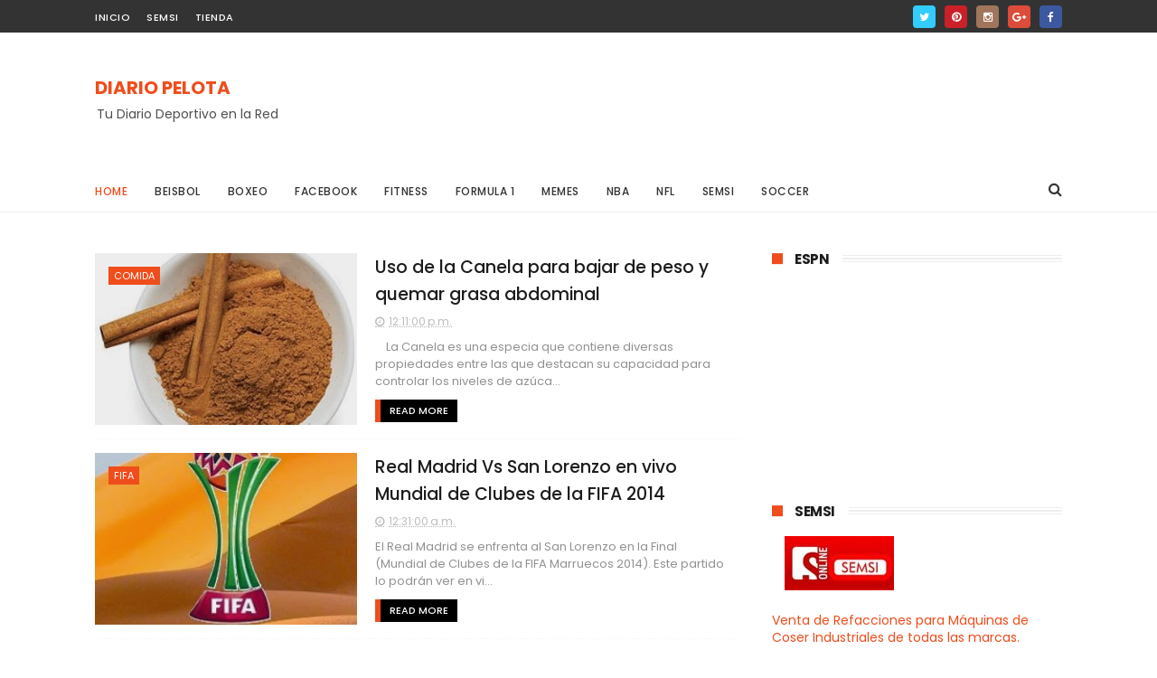

--- FILE ---
content_type: text/html; charset=UTF-8
request_url: https://www.diariopelota.com/b/stats?style=BLACK_TRANSPARENT&timeRange=ALL_TIME&token=APq4FmD9t55SlZA_JvLLDzocqeOY3EpQIZTFsBwMTvIKaMSjNLUN6FgQakIniFv7ceg5g3YDNYzmxXOaXZL8n4xcFKPsBJachA
body_size: 23
content:
{"total":5976450,"sparklineOptions":{"backgroundColor":{"fillOpacity":0.1,"fill":"#000000"},"series":[{"areaOpacity":0.3,"color":"#202020"}]},"sparklineData":[[0,12],[1,8],[2,4],[3,6],[4,32],[5,70],[6,33],[7,8],[8,16],[9,7],[10,18],[11,49],[12,34],[13,54],[14,70],[15,39],[16,100],[17,63],[18,8],[19,11],[20,22],[21,31],[22,20],[23,17],[24,9],[25,9],[26,10],[27,31],[28,38],[29,36]],"nextTickMs":90000}

--- FILE ---
content_type: text/html; charset=utf-8
request_url: https://www.google.com/recaptcha/api2/aframe
body_size: 248
content:
<!DOCTYPE HTML><html><head><meta http-equiv="content-type" content="text/html; charset=UTF-8"></head><body><script nonce="EnZZiRYNS_1hKolinhfSfA">/** Anti-fraud and anti-abuse applications only. See google.com/recaptcha */ try{var clients={'sodar':'https://pagead2.googlesyndication.com/pagead/sodar?'};window.addEventListener("message",function(a){try{if(a.source===window.parent){var b=JSON.parse(a.data);var c=clients[b['id']];if(c){var d=document.createElement('img');d.src=c+b['params']+'&rc='+(localStorage.getItem("rc::a")?sessionStorage.getItem("rc::b"):"");window.document.body.appendChild(d);sessionStorage.setItem("rc::e",parseInt(sessionStorage.getItem("rc::e")||0)+1);localStorage.setItem("rc::h",'1769530704993');}}}catch(b){}});window.parent.postMessage("_grecaptcha_ready", "*");}catch(b){}</script></body></html>

--- FILE ---
content_type: text/javascript; charset=UTF-8
request_url: https://www.diariopelota.com/feeds/posts/default?alt=json-in-script&max-results=3&callback=jQuery111009652704629419953_1769530700908&_=1769530700911
body_size: 7430
content:
// API callback
jQuery111009652704629419953_1769530700908({"version":"1.0","encoding":"UTF-8","feed":{"xmlns":"http://www.w3.org/2005/Atom","xmlns$openSearch":"http://a9.com/-/spec/opensearchrss/1.0/","xmlns$blogger":"http://schemas.google.com/blogger/2008","xmlns$georss":"http://www.georss.org/georss","xmlns$gd":"http://schemas.google.com/g/2005","xmlns$thr":"http://purl.org/syndication/thread/1.0","id":{"$t":"tag:blogger.com,1999:blog-8340488920044565185"},"updated":{"$t":"2026-01-27T06:07:57.165-06:00"},"category":[{"term":"Noticias"},{"term":"Futbol"},{"term":"Liga Bancomer MX"},{"term":"Liga BBVA MX"},{"term":"NFL"},{"term":"Futbol Americano"},{"term":"Champions League"},{"term":"Mexico"},{"term":"Liga BBVA"},{"term":"Beisbol"},{"term":"CONCACAF"},{"term":"Seleccion Mexicana"},{"term":"UEFA"},{"term":"FIFA"},{"term":"Boxeo"},{"term":"CONCACHAMPIONS"},{"term":"Cl2015"},{"term":"Ap2016"},{"term":"Amistosos"},{"term":"Ap2015"},{"term":"Cl2016"},{"term":"MLB"},{"term":"Eliminatorias Mundialistas"},{"term":"Ap2025"},{"term":"Cl2017"},{"term":"Ap2014"},{"term":"MLB Playoffs"},{"term":"Liga Santander"},{"term":"Basquetbol"},{"term":"Guardianes 2021"},{"term":"NBA"},{"term":"Cl2021"},{"term":"Copa MX"},{"term":"Automovilismo"},{"term":"Formula 1"},{"term":"NFL Playoffs"},{"term":"Cl2025"},{"term":"Juegos Olímpicos de Tokio 2021"},{"term":"NBA Playoffs"},{"term":"CONMEBOL"},{"term":"Mundial de Brasil 2014"},{"term":"Eurocopa"},{"term":"LigaEsp201415"},{"term":"Ap2019"},{"term":"Leagues Cup"},{"term":"Copa Libertadores"},{"term":"Cl2023"},{"term":"Ap2022"},{"term":"Copa Oro"},{"term":"Cl2019"},{"term":"Ap2023"},{"term":"LigaEsp201516"},{"term":"Guardianes 2020"},{"term":"Copa del Rey"},{"term":"Grita México Cl2022"},{"term":"LigaEsp201617"},{"term":"Ap2024"},{"term":"Cl2024"},{"term":"Copa America"},{"term":"Mundial de Qatar 2022"},{"term":"Box"},{"term":"Grita México Ap2021"},{"term":"CopMunBrasil2014"},{"term":"LaLiga EA Sports"},{"term":"Monday Night Football"},{"term":"Cl2018"},{"term":"Ap2017"},{"term":"Euro Francia 2016"},{"term":"Cl2020"},{"term":"Serie del Caribe"},{"term":"Ap2018"},{"term":"CR7"},{"term":"Copa America Centenario"},{"term":"Mundial de Clubes"},{"term":"Serie Mundial"},{"term":"Fitness"},{"term":"LMB"},{"term":"Mundial de Rusia 2018"},{"term":"Europa League"},{"term":"Copa Mundial de Clubes de la FIFA"},{"term":"Fisicoculturismo"},{"term":"Liga Premier"},{"term":"GYM"},{"term":"Liga MX"},{"term":"Tenis"},{"term":"Ascenso MX"},{"term":"Leo Messi"},{"term":"Copa Confederaciones"},{"term":"MLS"},{"term":"Diego Armando Maradona"},{"term":"CONADE"},{"term":"Serie del Rey"},{"term":"CHICHADIOS"},{"term":"Cl2026"},{"term":"Ejercicios"},{"term":"Supercopa de España"},{"term":"Juego de Comodines"},{"term":"Juegos Olímpicos de Rio"},{"term":"Serie de Campeonato Liga Americana"},{"term":"Mundial de EUA Canadá y México 2026"},{"term":"Serie Mundial de Beisbol"},{"term":"Serie de Campeonato Liga Nacional"},{"term":"Sunday Night Football"},{"term":"Liga de Naciones CONCACAF"},{"term":"Eurocopa Alemania 2024"},{"term":"Futbol Femenil"},{"term":"LigaEsp201718"},{"term":"Mundial Sub 17"},{"term":"Atletismo"},{"term":"Federación Mexicana de Fútbol"},{"term":"Copa América USA 2024"},{"term":"Ronda Divisional"},{"term":"Liga Nacional"},{"term":"CONCACAF Nations League"},{"term":"Liga Americana"},{"term":"Barcelona"},{"term":"Liga Femenil MX"},{"term":"Real Federacion Española de Futbol"},{"term":"Checo Perez"},{"term":"Gimnasia"},{"term":"LMB Playoffs"},{"term":"Mundial Sub 20"},{"term":"Serie A"},{"term":"Bundesliga"},{"term":"Canelo Alvarez"},{"term":"Chicharito"},{"term":"Liga de Expansion MX"},{"term":"Serie Divisional"},{"term":"Thanksgiving Day"},{"term":"Copa Mundial sub 20 de la FIFA Chile 2025"},{"term":"Cuauhtemoc Blanco"},{"term":"Juegos Panamericanos"},{"term":"Ligue 1"},{"term":"Play-In"},{"term":"Rusia"},{"term":"Torneo Maurice Revello"},{"term":"Noticia"},{"term":"Seleccion Mexicana sub 23"},{"term":"Clausura 2021"},{"term":"Clavados"},{"term":"Juegos Centroamericanos y del Caribe"},{"term":"Real Madrid"},{"term":"Artes Marciales Mixtas"},{"term":"Estados Unidos"},{"term":"International Champions Cup"},{"term":"Juego de Estrellas NBA"},{"term":"Ronda de Campeonato de Conferencia"},{"term":"Supercopa de Europa"},{"term":"UFC"},{"term":"Campeon de Campeones"},{"term":"Copa GNP por México"},{"term":"Dios Temoc"},{"term":"Dios del Soccer Peralta"},{"term":"J1 Ap2014"},{"term":"J14 Cl2014"},{"term":"J15 Cl2014"},{"term":"J16 Cl2014"},{"term":"J17 Cl2014"},{"term":"Liga MX Femenil"},{"term":"Liga Mexicana del Pacifico"},{"term":"US Open"},{"term":"Ana Gabriela Guevara"},{"term":"Balon de Oro"},{"term":"Gerardo \"El Tata\" Martino"},{"term":"Juan Carlos Osorio"},{"term":"Juegos Olímpicos de París 2024"},{"term":"Julio Cesar Chavez"},{"term":"Natacion"},{"term":"Raul Jimenez"},{"term":"Seleccion Mexicana sub 20"},{"term":"Torneo Esperanzas de Toulon"},{"term":"Tuca Ferreti"},{"term":"Videojuegos"},{"term":"Clasico Mundial de Beisbol"},{"term":"Coronavirus"},{"term":"Don Jorge"},{"term":"Esperanzas de Toulon"},{"term":"Final de la NBA 2025"},{"term":"Grand Slam"},{"term":"Liga de Naciones UEFA"},{"term":"MDCFIFA2016"},{"term":"Preolimpico"},{"term":"Salud"},{"term":"Seleccion Mexicana Femenil"},{"term":"Argentina"},{"term":"Brasil"},{"term":"Copa Mundial sub 17 de la FIFA Qatar 2025"},{"term":"Eredivisie"},{"term":"Final"},{"term":"Final de la NBA 2022"},{"term":"GP Brasil"},{"term":"Hugo Sanchez"},{"term":"Neymar da Silva"},{"term":"PSG"},{"term":"Politica"},{"term":"Repechaje"},{"term":"Revista France Football"},{"term":"Ronaldinho"},{"term":"Abierto de Australia"},{"term":"Abierto de Wimbledon"},{"term":"Amistoso"},{"term":"Autos"},{"term":"CFV Cl2014"},{"term":"Clavados plataforma de 3m"},{"term":"Copa Intercontinental"},{"term":"Cuartos de Final"},{"term":"Espectáculos"},{"term":"Final de la NBA 2023"},{"term":"Final de la NBA 2024"},{"term":"GP Arabia Saudita"},{"term":"GP Bahrein"},{"term":"GP Canadá"},{"term":"GP Estados Unidos"},{"term":"GP Gran Bretaña"},{"term":"GP Italia"},{"term":"GP Mexico"},{"term":"GP Países Bajos"},{"term":"LigaEsp201819"},{"term":"Lucha Libre"},{"term":"MDCFIFA2014"},{"term":"Mundial Femenil sub 20"},{"term":"Roland Garros"},{"term":"Semifinales"},{"term":"Softbol"},{"term":"AFA"},{"term":"Alexa Moreno"},{"term":"Alfredo Adame"},{"term":"CFI Cl2014"},{"term":"Carlos Trejo"},{"term":"Carlos Vela"},{"term":"Chucky Lozano"},{"term":"Cine"},{"term":"Comida"},{"term":"Copa Socio MX"},{"term":"Dios Lavolpe"},{"term":"Francia"},{"term":"GP Abu Dhabi"},{"term":"GP Australia"},{"term":"GP Azerbaiyán"},{"term":"GP Belgica"},{"term":"GP España"},{"term":"GP Hungría"},{"term":"GP Japón"},{"term":"GP Miami"},{"term":"GP Monaco"},{"term":"GP Qatar"},{"term":"GP Singapur"},{"term":"Halterofilia"},{"term":"Japón"},{"term":"Marcha"},{"term":"MayPac"},{"term":"Michael Jordan"},{"term":"Patinaje Artistico sobre Hielo"},{"term":"Polonia"},{"term":"Salto de Caballo"},{"term":"Seleccion Argentina"},{"term":"SuperCopa MX"},{"term":"The Best"},{"term":"Tiro con Arco"},{"term":"Toros"},{"term":"UCL CFV201314"},{"term":"Voleibol de Playa"},{"term":"800m planos"},{"term":"Abierto de Francia"},{"term":"Campeones Cup"},{"term":"Clavados Plataforma de 10m"},{"term":"Club América"},{"term":"Dios Pelaez"},{"term":"Don Carlos Slim"},{"term":"Edson Arantes do Nascimento Pelé"},{"term":"España"},{"term":"Fiba Americas"},{"term":"GP Austria"},{"term":"GP Emilia-Romaña"},{"term":"GP Vegas"},{"term":"Juego de Estrellas MLB"},{"term":"Julio Cesar Chavez Jr."},{"term":"Kenia"},{"term":"La Pelea del Siglo"},{"term":"Luchas"},{"term":"Mundial Femenil"},{"term":"Noticias."},{"term":"Papa Francisco"},{"term":"San Ochoa"},{"term":"Santos de la Laguna"},{"term":"Team USA"},{"term":"Zizou"},{"term":"Zlatan Ibrahimovic"},{"term":"100m planos"},{"term":"400m planos"},{"term":"AMLO"},{"term":"Abierto Mexicano de Tenis"},{"term":"Actualidad"},{"term":"Alejandro Irarragorri"},{"term":"Alemania"},{"term":"Apertura 2016"},{"term":"Australian Open"},{"term":"Badminton"},{"term":"Balon"},{"term":"Balón de Oro"},{"term":"CL GJ62014"},{"term":"CL OCTI2014"},{"term":"CL OCTV2014"},{"term":"CONCA SEMV201314"},{"term":"CONCACAF Cup 2015"},{"term":"Canadá"},{"term":"Champions"},{"term":"Chivas TV"},{"term":"Ciclismo"},{"term":"Ciclismo de Ruta"},{"term":"Clavados Sincronizados Plataforma de 10m"},{"term":"Clavados Sincronizados Trampolín de 3m"},{"term":"Colombia"},{"term":"Copa de Italia"},{"term":"Cruz Azul"},{"term":"Cuba"},{"term":"Don Nacho Trelles"},{"term":"Donovan Carrillo Suazo"},{"term":"ESPN Mexico"},{"term":"Escudería Cadillac"},{"term":"FA Cup"},{"term":"FIFA 18"},{"term":"Final Zona Norte"},{"term":"Florentino Perez"},{"term":"Floyd Mayweather"},{"term":"Futbo"},{"term":"GP China"},{"term":"Gimnasia Rítmica"},{"term":"Holanda"},{"term":"Home Run Derby"},{"term":"Italia"},{"term":"J32 LigaEsp201314"},{"term":"J33 LigaEsp201314"},{"term":"J34 LigaEsp201314"},{"term":"J35 LigaEsp201314"},{"term":"J36 LigaEsp201314"},{"term":"J37 LigaEsp201314"},{"term":"J38 LigaEsp201314"},{"term":"Jamaica"},{"term":"Joserra"},{"term":"Judo"},{"term":"Juegos Olímpicos Invernales"},{"term":"Juegos Olímpicos de Invierno Beijing 2022"},{"term":"Juegos Paralímpicos de Tokio 2021"},{"term":"Lewis Hamilton"},{"term":"Liga BBVA Femenil MX"},{"term":"Liga BBVA de Expansion MX"},{"term":"Lucha Grecorromana"},{"term":"MLS All Star Game"},{"term":"Maratón"},{"term":"Marcha 20Km"},{"term":"Mexico City Series MLB 2023"},{"term":"Mourinho"},{"term":"Mundial Femenil sub 17"},{"term":"NBA Play-In"},{"term":"Nado Sincronizado"},{"term":"Natacion 10km Aguas Abiertas"},{"term":"Peliculas"},{"term":"Premio Nacional del Deporte"},{"term":"Premundial CONCACAF 2022"},{"term":"Profesor Ambriz"},{"term":"Puligol"},{"term":"Rafael Marquez Alvarez"},{"term":"SEMI Cl2014"},{"term":"SEMV Cl2014"},{"term":"Supercopa de la Liga MX"},{"term":"Tiro Deportivo"},{"term":"Tiro con arco por equipos femenil"},{"term":"Tom Brady"},{"term":"Triatlón"},{"term":"Trofeo Joan Gamper"},{"term":"UCL SEMI201314"},{"term":"UCL SEMV201314"},{"term":"Viga de equilibrio"},{"term":"Wolverhampton"},{"term":"10 mil metros planos"},{"term":"100m planos con vallas"},{"term":"110m con vallas"},{"term":"1500 metros planos"},{"term":"200m planos"},{"term":"4x400m"},{"term":"5 mil metros planos"},{"term":"5000 metros planos"},{"term":"AMFPro"},{"term":"Album Panini Mundial de Rusia 2018"},{"term":"All Star Game 2022"},{"term":"All Star Skills Challenge"},{"term":"Amaury Vergara"},{"term":"Ap2021"},{"term":"Asociación Mexicana de Futbolistas"},{"term":"Avion Presidencial"},{"term":"Bahamas"},{"term":"Barras asimétricas"},{"term":"Bota de Oro"},{"term":"Boxeo 71 KG"},{"term":"Bulgaria"},{"term":"CONCA FINI201314"},{"term":"CONCA FINV201314"},{"term":"Carga y Descarga de Carbohidratos"},{"term":"Carletto"},{"term":"Carlos \"El Gullit\" Peña"},{"term":"Chapecoense"},{"term":"Ciclismo contrarreloj"},{"term":"Ciclismo de Pista"},{"term":"Ciclismo de Velocidad Femenil"},{"term":"Club Leon"},{"term":"CopMX FinalCl2014"},{"term":"Copa"},{"term":"Copa EuroAmericana"},{"term":"Copa Mundial de Gimnasia Artistica de Paris"},{"term":"Copa Sky"},{"term":"Copa Sudamericana"},{"term":"Copa Toyota de Gimnasia"},{"term":"Copa de Campeones de la CONMEBOL-UEFA"},{"term":"CopdelReyFIN201314"},{"term":"Croacia"},{"term":"Damar Hamlin"},{"term":"David Beckham"},{"term":"David Ortiz"},{"term":"Diego Lainez"},{"term":"Dietas"},{"term":"Dinamarca"},{"term":"Dios Tala"},{"term":"Don Jose Luis"},{"term":"Donald Trump"},{"term":"Ecuador"},{"term":"El Kin"},{"term":"Emiliano Sala"},{"term":"Enrique Bonilla"},{"term":"Escalada Deportiva"},{"term":"Esgrima"},{"term":"Estadio Azul"},{"term":"Estados Unidos y Canadá 2026"},{"term":"Eurocopa Femenil"},{"term":"FINI Cl2014"},{"term":"FINV Cl2014"},{"term":"Futbol Playa"},{"term":"GP Francia"},{"term":"GP Portugal"},{"term":"GP Sakhir"},{"term":"GP Turquia"},{"term":"Gabriel Garcia Marquez"},{"term":"Georgia"},{"term":"Gimnasia All Around"},{"term":"Gimnasia Artística"},{"term":"Giovani Dos Santos"},{"term":"Gokú"},{"term":"Golf"},{"term":"Gus Rodriguez"},{"term":"Haramara Gaitán"},{"term":"Hector Herrera"},{"term":"Hope Solo"},{"term":"India"},{"term":"Inter de Miami"},{"term":"Jorge \"El Travieso\" Arce"},{"term":"Josep Maria Bartomeu"},{"term":"Joseph Blatter"},{"term":"José Urquidy"},{"term":"Juan Manuel \"Dinamita\" Marquez"},{"term":"Judo 63 Kg"},{"term":"Juego de Estrellas de la LMB 2022"},{"term":"Juegos Olímpicos de Tokio 2020"},{"term":"Justin Bieber"},{"term":"Karate"},{"term":"Kata"},{"term":"Keirin"},{"term":"Kobe Bryant"},{"term":"Kylian Mbappé"},{"term":"La Liga SmartBank"},{"term":"Lakers"},{"term":"Lanzamiento de Jabalina"},{"term":"Lanzamiento de Martillo"},{"term":"Lebron James"},{"term":"LigaEsp201920"},{"term":"Lino Muñoz"},{"term":"Loteria Nacional"},{"term":"Luka Modric"},{"term":"Magico Gonzalez"},{"term":"Manchester United"},{"term":"Manuel Negrete"},{"term":"Marcha 50Km"},{"term":"Mariana Arceo"},{"term":"Metodos de Pago"},{"term":"MexTGJ14Cl2014"},{"term":"MexTGJ15Cl2014"},{"term":"MexTGJ16Cl2014"},{"term":"MexTGJ17Cl2014"},{"term":"Miguel Calero"},{"term":"Mike Tyson"},{"term":"Mr. Laguna Classic"},{"term":"Mundial de Estados Unidos 2026"},{"term":"Mundial de Gimnasia"},{"term":"Mundial de Mexico 1986"},{"term":"Mundial de México"},{"term":"NASL"},{"term":"NBA In-Season Tournament"},{"term":"Nintendo"},{"term":"Nole"},{"term":"Noticcias"},{"term":"Obrador"},{"term":"Pablo Larios Iwasaki"},{"term":"Paola Espinosa"},{"term":"Paolo Guerrero"},{"term":"Paypal"},{"term":"Pelé"},{"term":"Pentatlon"},{"term":"Pep Guardiola"},{"term":"Peru"},{"term":"Piso"},{"term":"Premios Oscar"},{"term":"Puerto Rico"},{"term":"PyeongChang"},{"term":"Qatar"},{"term":"Rafa Marquez"},{"term":"Rafael Nadal"},{"term":"Real Betis"},{"term":"Remo"},{"term":"Remo Individual Femenil Noticias"},{"term":"República Checa"},{"term":"Rey Midas Vucetich"},{"term":"Ricardo Lavolpe \"El Cochinote\""},{"term":"Rifa"},{"term":"Robert Lewandowski"},{"term":"Robinho"},{"term":"Rutina libre en piso"},{"term":"Salto con Garrocha"},{"term":"Salto de Altura"},{"term":"Salto de Altura Varonil"},{"term":"Salón de la Fama de Pachuca"},{"term":"Seleccion Mexicana Femenil sub 20"},{"term":"Sergio \"El Kun\" Aguero"},{"term":"Sergio Ramos"},{"term":"Simone Biles"},{"term":"Soccer Champions Tour"},{"term":"Sonic"},{"term":"Star Wars"},{"term":"Super Bowl 53"},{"term":"Super Bowl 55"},{"term":"Super Bowl 56"},{"term":"Super Bowl 57"},{"term":"Super Bowl 58"},{"term":"Super Bowl 59"},{"term":"Superliga"},{"term":"TAS"},{"term":"Taekwondo"},{"term":"Tauromaquia"},{"term":"Tecnología"},{"term":"Telstar 18"},{"term":"The Last Dance"},{"term":"Tigres"},{"term":"Tiro con Rifle 50m"},{"term":"Tiro con arco por equipos mixto"},{"term":"Tomas Balcazar"},{"term":"Tomás \"El Jefe\" Boy Espinoza"},{"term":"Torneo Final Argentino"},{"term":"Toros de Chicago"},{"term":"Trampolín"},{"term":"Triatlón por equipos mixto"},{"term":"Triple Salto Femenil"},{"term":"UCL FINAL201314"},{"term":"UCL SorteoSem201314"},{"term":"USL"},{"term":"Ucrania"},{"term":"United Soccer League"},{"term":"Usain Bolt"},{"term":"Venezuela"},{"term":"Voleibol de Sala"},{"term":"eLiga MX"},{"term":"eLigaMX BBVA"}],"title":{"type":"text","$t":"DIARIO PELOTA"},"subtitle":{"type":"html","$t":"Tu Diario Deportivo en la Red"},"link":[{"rel":"http://schemas.google.com/g/2005#feed","type":"application/atom+xml","href":"https:\/\/www.diariopelota.com\/feeds\/posts\/default"},{"rel":"self","type":"application/atom+xml","href":"https:\/\/www.blogger.com\/feeds\/8340488920044565185\/posts\/default?alt=json-in-script\u0026max-results=3"},{"rel":"alternate","type":"text/html","href":"https:\/\/www.diariopelota.com\/"},{"rel":"hub","href":"http://pubsubhubbub.appspot.com/"},{"rel":"next","type":"application/atom+xml","href":"https:\/\/www.blogger.com\/feeds\/8340488920044565185\/posts\/default?alt=json-in-script\u0026start-index=4\u0026max-results=3"}],"author":[{"name":{"$t":"DiarioPelota"},"uri":{"$t":"http:\/\/www.blogger.com\/profile\/13807389529320907106"},"email":{"$t":"noreply@blogger.com"},"gd$image":{"rel":"http://schemas.google.com/g/2005#thumbnail","width":"16","height":"16","src":"https:\/\/img1.blogblog.com\/img\/b16-rounded.gif"}}],"generator":{"version":"7.00","uri":"http://www.blogger.com","$t":"Blogger"},"openSearch$totalResults":{"$t":"7913"},"openSearch$startIndex":{"$t":"1"},"openSearch$itemsPerPage":{"$t":"3"},"entry":[{"id":{"$t":"tag:blogger.com,1999:blog-8340488920044565185.post-3975483971964688036"},"published":{"$t":"2026-01-25T20:57:00.006-06:00"},"updated":{"$t":"2026-01-25T22:13:04.514-06:00"},"category":[{"scheme":"http://www.blogger.com/atom/ns#","term":"Futbol Americano"},{"scheme":"http://www.blogger.com/atom/ns#","term":"NFL"},{"scheme":"http://www.blogger.com/atom/ns#","term":"NFL Playoffs"},{"scheme":"http://www.blogger.com/atom/ns#","term":"Noticias"},{"scheme":"http://www.blogger.com/atom/ns#","term":"Ronda de Campeonato de Conferencia"}],"title":{"type":"text","$t":"Los Halcones Marinos de Seattle vencieron 31 por 27 a los RAMS de los Angeles en la ronda campeonato de la conferencia nacional y avanzaron al Super Bowl de la NFL 2026"},"content":{"type":"html","$t":"\u003Ca href=\"https:\/\/blogger.googleusercontent.com\/img\/b\/R29vZ2xl\/AVvXsEiyJuzE_i115DgSenX2OHVGTCcoBUTDkXQAACcxJUOCG84CY5OrLV8cE3ig_NfCmDfyRtXI8LMpZpaTkaLTFvQdY88gr4HGGdT8zpkjk7toJxtbkrdadSAyT3COCuEdlr9H8BAUdlMjzPAav411I6QVTTJGiApzX7IoD1ZGDhEMwS5WyyCgN9xlik0pMWA\/s1600\/HalconesMarinosvsRAMSdelosAngelesCampeonatodeConferenciaNacionalNFL2026.JPG\"\u003E\u003Cimg alt=\"\" border=\"0\" data-original-height=\"607\" data-original-width=\"484\" src=\"https:\/\/blogger.googleusercontent.com\/img\/b\/R29vZ2xl\/AVvXsEiyJuzE_i115DgSenX2OHVGTCcoBUTDkXQAACcxJUOCG84CY5OrLV8cE3ig_NfCmDfyRtXI8LMpZpaTkaLTFvQdY88gr4HGGdT8zpkjk7toJxtbkrdadSAyT3COCuEdlr9H8BAUdlMjzPAav411I6QVTTJGiApzX7IoD1ZGDhEMwS5WyyCgN9xlik0pMWA\/s1600\/HalconesMarinosvsRAMSdelosAngelesCampeonatodeConferenciaNacionalNFL2026.JPG\"\/\u003E\u003C\/a\u003E\n\n\u003Cbr \/\u003E\n\u003Cbr \/\u003E\n\n\u003Cb\u003ELos Halcones Marinos de Seattle\u003C\/b\u003E recibieron el domingo 25 de enero a los \u003Cb\u003ERAMS de los Angeles\u003C\/b\u003E en la ronda de campeonato de la conferencia nacional de los playoffs de la NFL 2026.\n\n\u003Cbr \/\u003E\n\u003Cbr \/\u003E\n\nCon poco 10 minutos por jugarse en el primer cuarto Kenneth Walker acarreaba el balón en tercera y gol y anotaba el touchdown y con el punto extra los Halcones Marinos de Seattle ganaban 7 a 0.\n\n\u003Cbr \/\u003E\n\u003Cbr \/\u003E\n\n\u003Ca href=\"https:\/\/www.youtube.com\/watch?v=ygOqWgeaIhY\" target=\"_blank\"\u003EVer el resumen de éste partido (Halcones Marinos de Seattle vs RAMS de los Angeles)\u003C\/a\u003E\n\n\u003Cbr \/\u003E\n\u003Cbr \/\u003E\n\nLos RAMS de los Angeles anotaban gol de campo y perdían 7 a 3 en el primer cuarto. \n\n\u003Cbr \/\u003E\n\u003Cbr \/\u003E\n\nCon poco más de 12 minutos por jugarse en el segundo cuarto los RAMS de los Angeles anotaban gol de campo y perdían 10 a 6.\n\n\u003Cbr \/\u003E\n\u003Cbr \/\u003E\n\nCon 2 minutos por jugarse en el segundo cuarto Matthew Stafford conectaba pase de anotación desde la yarda 19 para Kyren Williams quien anotaba el touchdown y con el punto extra los RAMS de los Angeles ganaban 10 a 13.  \n\n\u003Cbr \/\u003E\n\u003Cbr \/\u003E\n\nCon 25 segundos por jugarse en el segundo cuarto Sam Darnold conectaba pase de anotación en segunda y gol y los Halcones Marinos de Seattle ganaban 17 a 13. \n\n\u003Cbr \/\u003E\n\u003Cbr \/\u003E\n\nCon poco más de 12 minutos por jugarse en el tercer cuarto Sam Darnold conectaba pase de anotación para Jake Bobo quien anotaba el touchdown y con el punto extra los Halcones Marinos de Seattle ganaban 24 a 13.   \n\n\u003Cbr \/\u003E\n\u003Cbr \/\u003E\n\nCon poco menos de 10 minutos por jugarse en el tercer cuarto Matthew Stafford conectaba pase de anotación en primera y gol para Davante Adams quien anotaba el touchdown y con el punto extra los RAMS de los Angeles perdían 24 a 20.\n\n\u003Cbr \/\u003E\n\u003Cbr \/\u003E\n\nCon poco menos de 5 minutos por jugarse en el tercer cuarto Sam Darnold conectaba pase de anotación de 20 yardas para Cooper Kupp quien anotaba el touchdown y los Halcones Marinos de Seattle ganaban 31 a 20.\n\n\u003Cbr \/\u003E\n\u003Cbr \/\u003E\n\nCon poco más de 2 minutos por jugarse en el tercer cuarto Matthew Stafford conectaba pase de anotación de 42 yardas para Puka Nacua quien anotaba el touchdown y con el punto extra los RAMS de los Angeles perdían 31 a 27. \n\n\u003Cbr \/\u003E\n\u003Cbr \/\u003E\n\nLos Halcones Marinos de Seattle se llevaron el triunfo por marcador final de 31 a 27 y avanzaron al Super Bowl de la NFL 2026.\n\n\u003Cbr \/\u003E"},"link":[{"rel":"replies","type":"application/atom+xml","href":"https:\/\/www.diariopelota.com\/feeds\/3975483971964688036\/comments\/default","title":"Comentarios de la entrada"},{"rel":"replies","type":"text/html","href":"https:\/\/www.diariopelota.com\/2026\/01\/Los-Halcones-Marinos-de-Seattle-vencieron-31-por-27-a-los-RAMS-de-los-Angeles-en-la-ronda-campeonato-de-la-conferencia-nacional-y-avanzaron-al-Super-Bowl-de-la-NFL-2026.html#comment-form","title":"0 Comentarios"},{"rel":"edit","type":"application/atom+xml","href":"https:\/\/www.blogger.com\/feeds\/8340488920044565185\/posts\/default\/3975483971964688036"},{"rel":"self","type":"application/atom+xml","href":"https:\/\/www.blogger.com\/feeds\/8340488920044565185\/posts\/default\/3975483971964688036"},{"rel":"alternate","type":"text/html","href":"https:\/\/www.diariopelota.com\/2026\/01\/Los-Halcones-Marinos-de-Seattle-vencieron-31-por-27-a-los-RAMS-de-los-Angeles-en-la-ronda-campeonato-de-la-conferencia-nacional-y-avanzaron-al-Super-Bowl-de-la-NFL-2026.html","title":"Los Halcones Marinos de Seattle vencieron 31 por 27 a los RAMS de los Angeles en la ronda campeonato de la conferencia nacional y avanzaron al Super Bowl de la NFL 2026"}],"author":[{"name":{"$t":"DiarioPelota"},"uri":{"$t":"http:\/\/www.blogger.com\/profile\/13807389529320907106"},"email":{"$t":"noreply@blogger.com"},"gd$image":{"rel":"http://schemas.google.com/g/2005#thumbnail","width":"16","height":"16","src":"https:\/\/img1.blogblog.com\/img\/b16-rounded.gif"}}],"media$thumbnail":{"xmlns$media":"http://search.yahoo.com/mrss/","url":"https:\/\/blogger.googleusercontent.com\/img\/b\/R29vZ2xl\/AVvXsEiyJuzE_i115DgSenX2OHVGTCcoBUTDkXQAACcxJUOCG84CY5OrLV8cE3ig_NfCmDfyRtXI8LMpZpaTkaLTFvQdY88gr4HGGdT8zpkjk7toJxtbkrdadSAyT3COCuEdlr9H8BAUdlMjzPAav411I6QVTTJGiApzX7IoD1ZGDhEMwS5WyyCgN9xlik0pMWA\/s72-c\/HalconesMarinosvsRAMSdelosAngelesCampeonatodeConferenciaNacionalNFL2026.JPG","height":"72","width":"72"},"thr$total":{"$t":"0"}},{"id":{"$t":"tag:blogger.com,1999:blog-8340488920044565185.post-8861883474044431941"},"published":{"$t":"2026-01-25T19:52:00.004-06:00"},"updated":{"$t":"2026-01-25T19:52:48.743-06:00"},"category":[{"scheme":"http://www.blogger.com/atom/ns#","term":"Futbol Americano"},{"scheme":"http://www.blogger.com/atom/ns#","term":"NFL"},{"scheme":"http://www.blogger.com/atom/ns#","term":"NFL Playoffs"},{"scheme":"http://www.blogger.com/atom/ns#","term":"Noticias"},{"scheme":"http://www.blogger.com/atom/ns#","term":"Ronda de Campeonato de Conferencia"}],"title":{"type":"text","$t":"Los Patriotas de Nueva Inglaterra vencieron 10 por 7 a los Broncos de Denver en la ronda campeonato de la conferencia americana y avanzaron al Super Bowl de la NFL 2026"},"content":{"type":"html","$t":"\u003Ca href=\"https:\/\/blogger.googleusercontent.com\/img\/b\/R29vZ2xl\/AVvXsEisF1A4t51cv06CMHzpicFD2EJA483JapLvcvXYyuYRvATlg2RiFWVHe6c80zUBy8IXP6rMyK5Jvdk6ZqeqC6286LptFxrz8lAbCwnvyXru9zDYNYlu4owWAQqY5Y73RaN9CGYJUA7rIEt2WEfDdGsEJ8kh74W66iuYD1p1OGH0QAQ58N1CAG2bpczVNUw\/s1600\/BroncosvsPatriotasCampeonatoConferenciaAmericanaNFL2026.JPG\"\u003E\u003Cimg alt=\"\" border=\"0\" data-original-height=\"605\" data-original-width=\"488\" src=\"https:\/\/blogger.googleusercontent.com\/img\/b\/R29vZ2xl\/AVvXsEisF1A4t51cv06CMHzpicFD2EJA483JapLvcvXYyuYRvATlg2RiFWVHe6c80zUBy8IXP6rMyK5Jvdk6ZqeqC6286LptFxrz8lAbCwnvyXru9zDYNYlu4owWAQqY5Y73RaN9CGYJUA7rIEt2WEfDdGsEJ8kh74W66iuYD1p1OGH0QAQ58N1CAG2bpczVNUw\/s1600\/BroncosvsPatriotasCampeonatoConferenciaAmericanaNFL2026.JPG\"\/\u003E\u003C\/a\u003E\n\n\u003Cbr \/\u003E\n\u003Cbr \/\u003E\n\n\u003Cb\u003ELos Broncos de Denver\u003C\/b\u003E recibieron el domingo 25 de enero a los \u003Cb\u003EPatriotas de Nueva Inglaterra\u003C\/b\u003E en la ronda de campeonato de la conferencia americana de los playoffs de la NFL 2026.\n\n\u003Cbr \/\u003E\n\u003Cbr \/\u003E\n\nCon poco más de 10 minutos por jugarse en el primer cuarto Jarrett Stidham conectaba pase de anotación en segunda y gol para Courtland Sutton quien anotaba el touchdown y con el punto extra los Broncos de Denver ganaban 7 a 0.\n\n\u003Cbr \/\u003E\n\u003Cbr \/\u003E\n\n\u003Ca href=\"https:\/\/www.youtube.com\/watch?v=pqYSlOyeAAM\" target=\"_blank\"\u003EVer el resumen de éste partido (Broncos de Denver vs Patriotas de Nueva Inglaterra)\u003C\/a\u003E\n\n\u003Cbr \/\u003E\n\u003Cbr \/\u003E\n\nCon poco más de 2 minutos por jugarse en el segundo cuarto Drake Maye acarreaba el balón 12 yardas y anotaba el touchdown y con el punto extra los Patriotas de Nueva Inglaterra empataban el marcador 7 a 7. \n\n\u003Cbr \/\u003E\n\u003Cbr \/\u003E\n\nLos Patriotas de Nueva Inglaterra anotaron gol de campo en el tercer cuarto y se llevaron el triunfo por marcador final de 7 a 10 para avanzar al Super Bowl de 2026.\n\n\u003Cbr \/\u003E"},"link":[{"rel":"replies","type":"application/atom+xml","href":"https:\/\/www.diariopelota.com\/feeds\/8861883474044431941\/comments\/default","title":"Comentarios de la entrada"},{"rel":"replies","type":"text/html","href":"https:\/\/www.diariopelota.com\/2026\/01\/Los-Patriotas-de-Nueva-Inglaterra-vencieron-10-por-7-a-los-Broncos-de-Denver-en-la-ronda-campeonato-de-la-conferencia-americana-y-avanzaron-al-Super-Bowl-de-la-NFL-2026.html#comment-form","title":"0 Comentarios"},{"rel":"edit","type":"application/atom+xml","href":"https:\/\/www.blogger.com\/feeds\/8340488920044565185\/posts\/default\/8861883474044431941"},{"rel":"self","type":"application/atom+xml","href":"https:\/\/www.blogger.com\/feeds\/8340488920044565185\/posts\/default\/8861883474044431941"},{"rel":"alternate","type":"text/html","href":"https:\/\/www.diariopelota.com\/2026\/01\/Los-Patriotas-de-Nueva-Inglaterra-vencieron-10-por-7-a-los-Broncos-de-Denver-en-la-ronda-campeonato-de-la-conferencia-americana-y-avanzaron-al-Super-Bowl-de-la-NFL-2026.html","title":"Los Patriotas de Nueva Inglaterra vencieron 10 por 7 a los Broncos de Denver en la ronda campeonato de la conferencia americana y avanzaron al Super Bowl de la NFL 2026"}],"author":[{"name":{"$t":"DiarioPelota"},"uri":{"$t":"http:\/\/www.blogger.com\/profile\/13807389529320907106"},"email":{"$t":"noreply@blogger.com"},"gd$image":{"rel":"http://schemas.google.com/g/2005#thumbnail","width":"16","height":"16","src":"https:\/\/img1.blogblog.com\/img\/b16-rounded.gif"}}],"media$thumbnail":{"xmlns$media":"http://search.yahoo.com/mrss/","url":"https:\/\/blogger.googleusercontent.com\/img\/b\/R29vZ2xl\/AVvXsEisF1A4t51cv06CMHzpicFD2EJA483JapLvcvXYyuYRvATlg2RiFWVHe6c80zUBy8IXP6rMyK5Jvdk6ZqeqC6286LptFxrz8lAbCwnvyXru9zDYNYlu4owWAQqY5Y73RaN9CGYJUA7rIEt2WEfDdGsEJ8kh74W66iuYD1p1OGH0QAQ58N1CAG2bpczVNUw\/s72-c\/BroncosvsPatriotasCampeonatoConferenciaAmericanaNFL2026.JPG","height":"72","width":"72"},"thr$total":{"$t":"0"}},{"id":{"$t":"tag:blogger.com,1999:blog-8340488920044565185.post-313690300968735440"},"published":{"$t":"2026-01-25T18:51:00.004-06:00"},"updated":{"$t":"2026-01-25T18:51:27.710-06:00"},"category":[{"scheme":"http://www.blogger.com/atom/ns#","term":"Amistosos"},{"scheme":"http://www.blogger.com/atom/ns#","term":"Futbol"},{"scheme":"http://www.blogger.com/atom/ns#","term":"Noticias"},{"scheme":"http://www.blogger.com/atom/ns#","term":"Seleccion Mexicana"}],"title":{"type":"text","$t":"La Selección Mexicana de Fútbol venció 1 por 0 a la Selección de Bolivia en partido Amistoso de 2026"},"content":{"type":"html","$t":"\u003Ca href=\"https:\/\/blogger.googleusercontent.com\/img\/b\/R29vZ2xl\/AVvXsEjJ0wJ-UY4-mzBbjptrD3HbT_zmEPNGMj-nh4-V2LR0g3b8yxaNWcXviGmB70NCwtBLfQUfLrN2h3KLwrHjg0L1pCB1IsF6YKVPwoQId1NJIqw_S7IHq0FcaivXc1LjxHH0UJ7-KdnTfji-cd5RL46lji8CdxvVsmEE8tRDuUsCQ2-qFyy1e9V5aBnGrag\/s1600\/BoliviavsMexicoAmistoso2026.JPG\"\u003E\u003Cimg alt=\"\" border=\"0\" data-original-height=\"543\" data-original-width=\"541\" src=\"https:\/\/blogger.googleusercontent.com\/img\/b\/R29vZ2xl\/AVvXsEjJ0wJ-UY4-mzBbjptrD3HbT_zmEPNGMj-nh4-V2LR0g3b8yxaNWcXviGmB70NCwtBLfQUfLrN2h3KLwrHjg0L1pCB1IsF6YKVPwoQId1NJIqw_S7IHq0FcaivXc1LjxHH0UJ7-KdnTfji-cd5RL46lji8CdxvVsmEE8tRDuUsCQ2-qFyy1e9V5aBnGrag\/s1600\/BoliviavsMexicoAmistoso2026.JPG\"\/\u003E\u003C\/a\u003E\n\n\u003Cbr \/\u003E\n\u003Cbr \/\u003E\n\n\u003Cb\u003ELa Selección Boliviana de Fútbol\u003C\/b\u003E recibió el domingo 25 de enero en el estadio ramón tahuichi aguilera costas de la ciudad de santa cruz a la \u003Cb\u003ESelección Mexicana de Fútbol\u003C\/b\u003E en partido amistoso de 2026.\n\n\u003Cbr \/\u003E\n\u003Cbr \/\u003E\n\n\u003Cb\u003ELa Selección de Bolivia\u003C\/b\u003E jugó con Carlos Lampe, Paz, Torrez, Gómez, Villarroel, Erwin Vaca, Ramiro Vaca, Nava, Melgar, Macazaga y Bruno Miranda.\n\n\u003Cbr \/\u003E\n\u003Cbr \/\u003E\n\n\u003Cb\u003ELa Selección Mexicana de Fútbol\u003C\/b\u003E jugó con José Raúl \"El Tala\" Rangel, Jorge Sánchez, Reyes, Lira, Gallardo, Marcel Ruíz, Carlos Rodriguez, López, Lainez, Kevin Castañeda y Armando González.\n\n\u003Cbr \/\u003E\n\u003Cbr \/\u003E\n\n\n\u003Ca href=\"https:\/\/www.youtube.com\/watch?v=vFXFYuq5BTA\" target=\"_blank\"\u003EVer el resumen de éste partido (Bolivia vs México)\u003C\/a\u003E\n\n\u003Cbr \/\u003E\n\u003Cbr \/\u003E\n\nAl minuto 68 Germán Berterame aprovechaba un rechace del portero dentro del área chica y remataba hacia la derecha de éste para anotar el 0 por 1 final a favor del equipo mexicano.\n\n\u003Cbr \/\u003E"},"link":[{"rel":"replies","type":"application/atom+xml","href":"https:\/\/www.diariopelota.com\/feeds\/313690300968735440\/comments\/default","title":"Comentarios de la entrada"},{"rel":"replies","type":"text/html","href":"https:\/\/www.diariopelota.com\/2026\/01\/La-Seleccion-Mexicana-de-Futbol-vencio-1-por-0-a-la-Seleccion-de-Bolivia-en-partido-Amistoso-de-2026.html#comment-form","title":"0 Comentarios"},{"rel":"edit","type":"application/atom+xml","href":"https:\/\/www.blogger.com\/feeds\/8340488920044565185\/posts\/default\/313690300968735440"},{"rel":"self","type":"application/atom+xml","href":"https:\/\/www.blogger.com\/feeds\/8340488920044565185\/posts\/default\/313690300968735440"},{"rel":"alternate","type":"text/html","href":"https:\/\/www.diariopelota.com\/2026\/01\/La-Seleccion-Mexicana-de-Futbol-vencio-1-por-0-a-la-Seleccion-de-Bolivia-en-partido-Amistoso-de-2026.html","title":"La Selección Mexicana de Fútbol venció 1 por 0 a la Selección de Bolivia en partido Amistoso de 2026"}],"author":[{"name":{"$t":"DiarioPelota"},"uri":{"$t":"http:\/\/www.blogger.com\/profile\/13807389529320907106"},"email":{"$t":"noreply@blogger.com"},"gd$image":{"rel":"http://schemas.google.com/g/2005#thumbnail","width":"16","height":"16","src":"https:\/\/img1.blogblog.com\/img\/b16-rounded.gif"}}],"media$thumbnail":{"xmlns$media":"http://search.yahoo.com/mrss/","url":"https:\/\/blogger.googleusercontent.com\/img\/b\/R29vZ2xl\/AVvXsEjJ0wJ-UY4-mzBbjptrD3HbT_zmEPNGMj-nh4-V2LR0g3b8yxaNWcXviGmB70NCwtBLfQUfLrN2h3KLwrHjg0L1pCB1IsF6YKVPwoQId1NJIqw_S7IHq0FcaivXc1LjxHH0UJ7-KdnTfji-cd5RL46lji8CdxvVsmEE8tRDuUsCQ2-qFyy1e9V5aBnGrag\/s72-c\/BoliviavsMexicoAmistoso2026.JPG","height":"72","width":"72"},"thr$total":{"$t":"0"}}]}});

--- FILE ---
content_type: text/javascript; charset=UTF-8
request_url: https://www.diariopelota.com/feeds/posts/default?alt=json-in-script&callback=jQuery111009652704629419953_1769530700906&_=1769530700907
body_size: 23456
content:
// API callback
jQuery111009652704629419953_1769530700906({"version":"1.0","encoding":"UTF-8","feed":{"xmlns":"http://www.w3.org/2005/Atom","xmlns$openSearch":"http://a9.com/-/spec/opensearchrss/1.0/","xmlns$blogger":"http://schemas.google.com/blogger/2008","xmlns$georss":"http://www.georss.org/georss","xmlns$gd":"http://schemas.google.com/g/2005","xmlns$thr":"http://purl.org/syndication/thread/1.0","id":{"$t":"tag:blogger.com,1999:blog-8340488920044565185"},"updated":{"$t":"2026-01-27T06:07:57.165-06:00"},"category":[{"term":"Noticias"},{"term":"Futbol"},{"term":"Liga Bancomer MX"},{"term":"Liga BBVA MX"},{"term":"NFL"},{"term":"Futbol Americano"},{"term":"Champions League"},{"term":"Mexico"},{"term":"Liga BBVA"},{"term":"Beisbol"},{"term":"CONCACAF"},{"term":"Seleccion Mexicana"},{"term":"UEFA"},{"term":"FIFA"},{"term":"Boxeo"},{"term":"CONCACHAMPIONS"},{"term":"Cl2015"},{"term":"Ap2016"},{"term":"Amistosos"},{"term":"Ap2015"},{"term":"Cl2016"},{"term":"MLB"},{"term":"Eliminatorias Mundialistas"},{"term":"Ap2025"},{"term":"Cl2017"},{"term":"Ap2014"},{"term":"MLB Playoffs"},{"term":"Liga Santander"},{"term":"Basquetbol"},{"term":"Guardianes 2021"},{"term":"NBA"},{"term":"Cl2021"},{"term":"Copa MX"},{"term":"Automovilismo"},{"term":"Formula 1"},{"term":"NFL Playoffs"},{"term":"Cl2025"},{"term":"Juegos Olímpicos de Tokio 2021"},{"term":"NBA Playoffs"},{"term":"CONMEBOL"},{"term":"Mundial de Brasil 2014"},{"term":"Eurocopa"},{"term":"LigaEsp201415"},{"term":"Ap2019"},{"term":"Leagues Cup"},{"term":"Copa Libertadores"},{"term":"Cl2023"},{"term":"Ap2022"},{"term":"Copa Oro"},{"term":"Cl2019"},{"term":"Ap2023"},{"term":"LigaEsp201516"},{"term":"Guardianes 2020"},{"term":"Copa del Rey"},{"term":"Grita México Cl2022"},{"term":"LigaEsp201617"},{"term":"Ap2024"},{"term":"Cl2024"},{"term":"Copa America"},{"term":"Mundial de Qatar 2022"},{"term":"Box"},{"term":"Grita México Ap2021"},{"term":"CopMunBrasil2014"},{"term":"LaLiga EA Sports"},{"term":"Monday Night Football"},{"term":"Cl2018"},{"term":"Ap2017"},{"term":"Euro Francia 2016"},{"term":"Cl2020"},{"term":"Serie del Caribe"},{"term":"Ap2018"},{"term":"CR7"},{"term":"Copa America Centenario"},{"term":"Mundial de Clubes"},{"term":"Serie Mundial"},{"term":"Fitness"},{"term":"LMB"},{"term":"Mundial de Rusia 2018"},{"term":"Europa League"},{"term":"Copa Mundial de Clubes de la FIFA"},{"term":"Fisicoculturismo"},{"term":"Liga Premier"},{"term":"GYM"},{"term":"Liga MX"},{"term":"Tenis"},{"term":"Ascenso MX"},{"term":"Leo Messi"},{"term":"Copa Confederaciones"},{"term":"MLS"},{"term":"Diego Armando Maradona"},{"term":"CONADE"},{"term":"Serie del Rey"},{"term":"CHICHADIOS"},{"term":"Cl2026"},{"term":"Ejercicios"},{"term":"Supercopa de España"},{"term":"Juego de Comodines"},{"term":"Juegos Olímpicos de Rio"},{"term":"Serie de Campeonato Liga Americana"},{"term":"Mundial de EUA Canadá y México 2026"},{"term":"Serie Mundial de Beisbol"},{"term":"Serie de Campeonato Liga Nacional"},{"term":"Sunday Night Football"},{"term":"Liga de Naciones CONCACAF"},{"term":"Eurocopa Alemania 2024"},{"term":"Futbol Femenil"},{"term":"LigaEsp201718"},{"term":"Mundial Sub 17"},{"term":"Atletismo"},{"term":"Federación Mexicana de Fútbol"},{"term":"Copa América USA 2024"},{"term":"Ronda Divisional"},{"term":"Liga Nacional"},{"term":"CONCACAF Nations League"},{"term":"Liga Americana"},{"term":"Barcelona"},{"term":"Liga Femenil MX"},{"term":"Real Federacion Española de Futbol"},{"term":"Checo Perez"},{"term":"Gimnasia"},{"term":"LMB Playoffs"},{"term":"Mundial Sub 20"},{"term":"Serie A"},{"term":"Bundesliga"},{"term":"Canelo Alvarez"},{"term":"Chicharito"},{"term":"Liga de Expansion MX"},{"term":"Serie Divisional"},{"term":"Thanksgiving Day"},{"term":"Copa Mundial sub 20 de la FIFA Chile 2025"},{"term":"Cuauhtemoc Blanco"},{"term":"Juegos Panamericanos"},{"term":"Ligue 1"},{"term":"Play-In"},{"term":"Rusia"},{"term":"Torneo Maurice Revello"},{"term":"Noticia"},{"term":"Seleccion Mexicana sub 23"},{"term":"Clausura 2021"},{"term":"Clavados"},{"term":"Juegos Centroamericanos y del Caribe"},{"term":"Real Madrid"},{"term":"Artes Marciales Mixtas"},{"term":"Estados Unidos"},{"term":"International Champions Cup"},{"term":"Juego de Estrellas NBA"},{"term":"Ronda de Campeonato de Conferencia"},{"term":"Supercopa de Europa"},{"term":"UFC"},{"term":"Campeon de Campeones"},{"term":"Copa GNP por México"},{"term":"Dios Temoc"},{"term":"Dios del Soccer Peralta"},{"term":"J1 Ap2014"},{"term":"J14 Cl2014"},{"term":"J15 Cl2014"},{"term":"J16 Cl2014"},{"term":"J17 Cl2014"},{"term":"Liga MX Femenil"},{"term":"Liga Mexicana del Pacifico"},{"term":"US Open"},{"term":"Ana Gabriela Guevara"},{"term":"Balon de Oro"},{"term":"Gerardo \"El Tata\" Martino"},{"term":"Juan Carlos Osorio"},{"term":"Juegos Olímpicos de París 2024"},{"term":"Julio Cesar Chavez"},{"term":"Natacion"},{"term":"Raul Jimenez"},{"term":"Seleccion Mexicana sub 20"},{"term":"Torneo Esperanzas de Toulon"},{"term":"Tuca Ferreti"},{"term":"Videojuegos"},{"term":"Clasico Mundial de Beisbol"},{"term":"Coronavirus"},{"term":"Don Jorge"},{"term":"Esperanzas de Toulon"},{"term":"Final de la NBA 2025"},{"term":"Grand Slam"},{"term":"Liga de Naciones UEFA"},{"term":"MDCFIFA2016"},{"term":"Preolimpico"},{"term":"Salud"},{"term":"Seleccion Mexicana Femenil"},{"term":"Argentina"},{"term":"Brasil"},{"term":"Copa Mundial sub 17 de la FIFA Qatar 2025"},{"term":"Eredivisie"},{"term":"Final"},{"term":"Final de la NBA 2022"},{"term":"GP Brasil"},{"term":"Hugo Sanchez"},{"term":"Neymar da Silva"},{"term":"PSG"},{"term":"Politica"},{"term":"Repechaje"},{"term":"Revista France Football"},{"term":"Ronaldinho"},{"term":"Abierto de Australia"},{"term":"Abierto de Wimbledon"},{"term":"Amistoso"},{"term":"Autos"},{"term":"CFV Cl2014"},{"term":"Clavados plataforma de 3m"},{"term":"Copa Intercontinental"},{"term":"Cuartos de Final"},{"term":"Espectáculos"},{"term":"Final de la NBA 2023"},{"term":"Final de la NBA 2024"},{"term":"GP Arabia Saudita"},{"term":"GP Bahrein"},{"term":"GP Canadá"},{"term":"GP Estados Unidos"},{"term":"GP Gran Bretaña"},{"term":"GP Italia"},{"term":"GP Mexico"},{"term":"GP Países Bajos"},{"term":"LigaEsp201819"},{"term":"Lucha Libre"},{"term":"MDCFIFA2014"},{"term":"Mundial Femenil sub 20"},{"term":"Roland Garros"},{"term":"Semifinales"},{"term":"Softbol"},{"term":"AFA"},{"term":"Alexa Moreno"},{"term":"Alfredo Adame"},{"term":"CFI Cl2014"},{"term":"Carlos Trejo"},{"term":"Carlos Vela"},{"term":"Chucky Lozano"},{"term":"Cine"},{"term":"Comida"},{"term":"Copa Socio MX"},{"term":"Dios Lavolpe"},{"term":"Francia"},{"term":"GP Abu Dhabi"},{"term":"GP Australia"},{"term":"GP Azerbaiyán"},{"term":"GP Belgica"},{"term":"GP España"},{"term":"GP Hungría"},{"term":"GP Japón"},{"term":"GP Miami"},{"term":"GP Monaco"},{"term":"GP Qatar"},{"term":"GP Singapur"},{"term":"Halterofilia"},{"term":"Japón"},{"term":"Marcha"},{"term":"MayPac"},{"term":"Michael Jordan"},{"term":"Patinaje Artistico sobre Hielo"},{"term":"Polonia"},{"term":"Salto de Caballo"},{"term":"Seleccion Argentina"},{"term":"SuperCopa MX"},{"term":"The Best"},{"term":"Tiro con Arco"},{"term":"Toros"},{"term":"UCL CFV201314"},{"term":"Voleibol de Playa"},{"term":"800m planos"},{"term":"Abierto de Francia"},{"term":"Campeones Cup"},{"term":"Clavados Plataforma de 10m"},{"term":"Club América"},{"term":"Dios Pelaez"},{"term":"Don Carlos Slim"},{"term":"Edson Arantes do Nascimento Pelé"},{"term":"España"},{"term":"Fiba Americas"},{"term":"GP Austria"},{"term":"GP Emilia-Romaña"},{"term":"GP Vegas"},{"term":"Juego de Estrellas MLB"},{"term":"Julio Cesar Chavez Jr."},{"term":"Kenia"},{"term":"La Pelea del Siglo"},{"term":"Luchas"},{"term":"Mundial Femenil"},{"term":"Noticias."},{"term":"Papa Francisco"},{"term":"San Ochoa"},{"term":"Santos de la Laguna"},{"term":"Team USA"},{"term":"Zizou"},{"term":"Zlatan Ibrahimovic"},{"term":"100m planos"},{"term":"400m planos"},{"term":"AMLO"},{"term":"Abierto Mexicano de Tenis"},{"term":"Actualidad"},{"term":"Alejandro Irarragorri"},{"term":"Alemania"},{"term":"Apertura 2016"},{"term":"Australian Open"},{"term":"Badminton"},{"term":"Balon"},{"term":"Balón de Oro"},{"term":"CL GJ62014"},{"term":"CL OCTI2014"},{"term":"CL OCTV2014"},{"term":"CONCA SEMV201314"},{"term":"CONCACAF Cup 2015"},{"term":"Canadá"},{"term":"Champions"},{"term":"Chivas TV"},{"term":"Ciclismo"},{"term":"Ciclismo de Ruta"},{"term":"Clavados Sincronizados Plataforma de 10m"},{"term":"Clavados Sincronizados Trampolín de 3m"},{"term":"Colombia"},{"term":"Copa de Italia"},{"term":"Cruz Azul"},{"term":"Cuba"},{"term":"Don Nacho Trelles"},{"term":"Donovan Carrillo Suazo"},{"term":"ESPN Mexico"},{"term":"Escudería Cadillac"},{"term":"FA Cup"},{"term":"FIFA 18"},{"term":"Final Zona Norte"},{"term":"Florentino Perez"},{"term":"Floyd Mayweather"},{"term":"Futbo"},{"term":"GP China"},{"term":"Gimnasia Rítmica"},{"term":"Holanda"},{"term":"Home Run Derby"},{"term":"Italia"},{"term":"J32 LigaEsp201314"},{"term":"J33 LigaEsp201314"},{"term":"J34 LigaEsp201314"},{"term":"J35 LigaEsp201314"},{"term":"J36 LigaEsp201314"},{"term":"J37 LigaEsp201314"},{"term":"J38 LigaEsp201314"},{"term":"Jamaica"},{"term":"Joserra"},{"term":"Judo"},{"term":"Juegos Olímpicos Invernales"},{"term":"Juegos Olímpicos de Invierno Beijing 2022"},{"term":"Juegos Paralímpicos de Tokio 2021"},{"term":"Lewis Hamilton"},{"term":"Liga BBVA Femenil MX"},{"term":"Liga BBVA de Expansion MX"},{"term":"Lucha Grecorromana"},{"term":"MLS All Star Game"},{"term":"Maratón"},{"term":"Marcha 20Km"},{"term":"Mexico City Series MLB 2023"},{"term":"Mourinho"},{"term":"Mundial Femenil sub 17"},{"term":"NBA Play-In"},{"term":"Nado Sincronizado"},{"term":"Natacion 10km Aguas Abiertas"},{"term":"Peliculas"},{"term":"Premio Nacional del Deporte"},{"term":"Premundial CONCACAF 2022"},{"term":"Profesor Ambriz"},{"term":"Puligol"},{"term":"Rafael Marquez Alvarez"},{"term":"SEMI Cl2014"},{"term":"SEMV Cl2014"},{"term":"Supercopa de la Liga MX"},{"term":"Tiro Deportivo"},{"term":"Tiro con arco por equipos femenil"},{"term":"Tom Brady"},{"term":"Triatlón"},{"term":"Trofeo Joan Gamper"},{"term":"UCL SEMI201314"},{"term":"UCL SEMV201314"},{"term":"Viga de equilibrio"},{"term":"Wolverhampton"},{"term":"10 mil metros planos"},{"term":"100m planos con vallas"},{"term":"110m con vallas"},{"term":"1500 metros planos"},{"term":"200m planos"},{"term":"4x400m"},{"term":"5 mil metros planos"},{"term":"5000 metros planos"},{"term":"AMFPro"},{"term":"Album Panini Mundial de Rusia 2018"},{"term":"All Star Game 2022"},{"term":"All Star Skills Challenge"},{"term":"Amaury Vergara"},{"term":"Ap2021"},{"term":"Asociación Mexicana de Futbolistas"},{"term":"Avion Presidencial"},{"term":"Bahamas"},{"term":"Barras asimétricas"},{"term":"Bota de Oro"},{"term":"Boxeo 71 KG"},{"term":"Bulgaria"},{"term":"CONCA FINI201314"},{"term":"CONCA FINV201314"},{"term":"Carga y Descarga de Carbohidratos"},{"term":"Carletto"},{"term":"Carlos \"El Gullit\" Peña"},{"term":"Chapecoense"},{"term":"Ciclismo contrarreloj"},{"term":"Ciclismo de Pista"},{"term":"Ciclismo de Velocidad Femenil"},{"term":"Club Leon"},{"term":"CopMX FinalCl2014"},{"term":"Copa"},{"term":"Copa EuroAmericana"},{"term":"Copa Mundial de Gimnasia Artistica de Paris"},{"term":"Copa Sky"},{"term":"Copa Sudamericana"},{"term":"Copa Toyota de Gimnasia"},{"term":"Copa de Campeones de la CONMEBOL-UEFA"},{"term":"CopdelReyFIN201314"},{"term":"Croacia"},{"term":"Damar Hamlin"},{"term":"David Beckham"},{"term":"David Ortiz"},{"term":"Diego Lainez"},{"term":"Dietas"},{"term":"Dinamarca"},{"term":"Dios Tala"},{"term":"Don Jose Luis"},{"term":"Donald Trump"},{"term":"Ecuador"},{"term":"El Kin"},{"term":"Emiliano Sala"},{"term":"Enrique Bonilla"},{"term":"Escalada Deportiva"},{"term":"Esgrima"},{"term":"Estadio Azul"},{"term":"Estados Unidos y Canadá 2026"},{"term":"Eurocopa Femenil"},{"term":"FINI Cl2014"},{"term":"FINV Cl2014"},{"term":"Futbol Playa"},{"term":"GP Francia"},{"term":"GP Portugal"},{"term":"GP Sakhir"},{"term":"GP Turquia"},{"term":"Gabriel Garcia Marquez"},{"term":"Georgia"},{"term":"Gimnasia All Around"},{"term":"Gimnasia Artística"},{"term":"Giovani Dos Santos"},{"term":"Gokú"},{"term":"Golf"},{"term":"Gus Rodriguez"},{"term":"Haramara Gaitán"},{"term":"Hector Herrera"},{"term":"Hope Solo"},{"term":"India"},{"term":"Inter de Miami"},{"term":"Jorge \"El Travieso\" Arce"},{"term":"Josep Maria Bartomeu"},{"term":"Joseph Blatter"},{"term":"José Urquidy"},{"term":"Juan Manuel \"Dinamita\" Marquez"},{"term":"Judo 63 Kg"},{"term":"Juego de Estrellas de la LMB 2022"},{"term":"Juegos Olímpicos de Tokio 2020"},{"term":"Justin Bieber"},{"term":"Karate"},{"term":"Kata"},{"term":"Keirin"},{"term":"Kobe Bryant"},{"term":"Kylian Mbappé"},{"term":"La Liga SmartBank"},{"term":"Lakers"},{"term":"Lanzamiento de Jabalina"},{"term":"Lanzamiento de Martillo"},{"term":"Lebron James"},{"term":"LigaEsp201920"},{"term":"Lino Muñoz"},{"term":"Loteria Nacional"},{"term":"Luka Modric"},{"term":"Magico Gonzalez"},{"term":"Manchester United"},{"term":"Manuel Negrete"},{"term":"Marcha 50Km"},{"term":"Mariana Arceo"},{"term":"Metodos de Pago"},{"term":"MexTGJ14Cl2014"},{"term":"MexTGJ15Cl2014"},{"term":"MexTGJ16Cl2014"},{"term":"MexTGJ17Cl2014"},{"term":"Miguel Calero"},{"term":"Mike Tyson"},{"term":"Mr. Laguna Classic"},{"term":"Mundial de Estados Unidos 2026"},{"term":"Mundial de Gimnasia"},{"term":"Mundial de Mexico 1986"},{"term":"Mundial de México"},{"term":"NASL"},{"term":"NBA In-Season Tournament"},{"term":"Nintendo"},{"term":"Nole"},{"term":"Noticcias"},{"term":"Obrador"},{"term":"Pablo Larios Iwasaki"},{"term":"Paola Espinosa"},{"term":"Paolo Guerrero"},{"term":"Paypal"},{"term":"Pelé"},{"term":"Pentatlon"},{"term":"Pep Guardiola"},{"term":"Peru"},{"term":"Piso"},{"term":"Premios Oscar"},{"term":"Puerto Rico"},{"term":"PyeongChang"},{"term":"Qatar"},{"term":"Rafa Marquez"},{"term":"Rafael Nadal"},{"term":"Real Betis"},{"term":"Remo"},{"term":"Remo Individual Femenil Noticias"},{"term":"República Checa"},{"term":"Rey Midas Vucetich"},{"term":"Ricardo Lavolpe \"El Cochinote\""},{"term":"Rifa"},{"term":"Robert Lewandowski"},{"term":"Robinho"},{"term":"Rutina libre en piso"},{"term":"Salto con Garrocha"},{"term":"Salto de Altura"},{"term":"Salto de Altura Varonil"},{"term":"Salón de la Fama de Pachuca"},{"term":"Seleccion Mexicana Femenil sub 20"},{"term":"Sergio \"El Kun\" Aguero"},{"term":"Sergio Ramos"},{"term":"Simone Biles"},{"term":"Soccer Champions Tour"},{"term":"Sonic"},{"term":"Star Wars"},{"term":"Super Bowl 53"},{"term":"Super Bowl 55"},{"term":"Super Bowl 56"},{"term":"Super Bowl 57"},{"term":"Super Bowl 58"},{"term":"Super Bowl 59"},{"term":"Superliga"},{"term":"TAS"},{"term":"Taekwondo"},{"term":"Tauromaquia"},{"term":"Tecnología"},{"term":"Telstar 18"},{"term":"The Last Dance"},{"term":"Tigres"},{"term":"Tiro con Rifle 50m"},{"term":"Tiro con arco por equipos mixto"},{"term":"Tomas Balcazar"},{"term":"Tomás \"El Jefe\" Boy Espinoza"},{"term":"Torneo Final Argentino"},{"term":"Toros de Chicago"},{"term":"Trampolín"},{"term":"Triatlón por equipos mixto"},{"term":"Triple Salto Femenil"},{"term":"UCL FINAL201314"},{"term":"UCL SorteoSem201314"},{"term":"USL"},{"term":"Ucrania"},{"term":"United Soccer League"},{"term":"Usain Bolt"},{"term":"Venezuela"},{"term":"Voleibol de Sala"},{"term":"eLiga MX"},{"term":"eLigaMX BBVA"}],"title":{"type":"text","$t":"DIARIO PELOTA"},"subtitle":{"type":"html","$t":"Tu Diario Deportivo en la Red"},"link":[{"rel":"http://schemas.google.com/g/2005#feed","type":"application/atom+xml","href":"https:\/\/www.diariopelota.com\/feeds\/posts\/default"},{"rel":"self","type":"application/atom+xml","href":"https:\/\/www.blogger.com\/feeds\/8340488920044565185\/posts\/default?alt=json-in-script"},{"rel":"alternate","type":"text/html","href":"https:\/\/www.diariopelota.com\/"},{"rel":"hub","href":"http://pubsubhubbub.appspot.com/"},{"rel":"next","type":"application/atom+xml","href":"https:\/\/www.blogger.com\/feeds\/8340488920044565185\/posts\/default?alt=json-in-script\u0026start-index=26\u0026max-results=25"}],"author":[{"name":{"$t":"DiarioPelota"},"uri":{"$t":"http:\/\/www.blogger.com\/profile\/13807389529320907106"},"email":{"$t":"noreply@blogger.com"},"gd$image":{"rel":"http://schemas.google.com/g/2005#thumbnail","width":"16","height":"16","src":"https:\/\/img1.blogblog.com\/img\/b16-rounded.gif"}}],"generator":{"version":"7.00","uri":"http://www.blogger.com","$t":"Blogger"},"openSearch$totalResults":{"$t":"7913"},"openSearch$startIndex":{"$t":"1"},"openSearch$itemsPerPage":{"$t":"25"},"entry":[{"id":{"$t":"tag:blogger.com,1999:blog-8340488920044565185.post-3975483971964688036"},"published":{"$t":"2026-01-25T20:57:00.006-06:00"},"updated":{"$t":"2026-01-25T22:13:04.514-06:00"},"category":[{"scheme":"http://www.blogger.com/atom/ns#","term":"Futbol Americano"},{"scheme":"http://www.blogger.com/atom/ns#","term":"NFL"},{"scheme":"http://www.blogger.com/atom/ns#","term":"NFL Playoffs"},{"scheme":"http://www.blogger.com/atom/ns#","term":"Noticias"},{"scheme":"http://www.blogger.com/atom/ns#","term":"Ronda de Campeonato de Conferencia"}],"title":{"type":"text","$t":"Los Halcones Marinos de Seattle vencieron 31 por 27 a los RAMS de los Angeles en la ronda campeonato de la conferencia nacional y avanzaron al Super Bowl de la NFL 2026"},"content":{"type":"html","$t":"\u003Ca href=\"https:\/\/blogger.googleusercontent.com\/img\/b\/R29vZ2xl\/AVvXsEiyJuzE_i115DgSenX2OHVGTCcoBUTDkXQAACcxJUOCG84CY5OrLV8cE3ig_NfCmDfyRtXI8LMpZpaTkaLTFvQdY88gr4HGGdT8zpkjk7toJxtbkrdadSAyT3COCuEdlr9H8BAUdlMjzPAav411I6QVTTJGiApzX7IoD1ZGDhEMwS5WyyCgN9xlik0pMWA\/s1600\/HalconesMarinosvsRAMSdelosAngelesCampeonatodeConferenciaNacionalNFL2026.JPG\"\u003E\u003Cimg alt=\"\" border=\"0\" data-original-height=\"607\" data-original-width=\"484\" src=\"https:\/\/blogger.googleusercontent.com\/img\/b\/R29vZ2xl\/AVvXsEiyJuzE_i115DgSenX2OHVGTCcoBUTDkXQAACcxJUOCG84CY5OrLV8cE3ig_NfCmDfyRtXI8LMpZpaTkaLTFvQdY88gr4HGGdT8zpkjk7toJxtbkrdadSAyT3COCuEdlr9H8BAUdlMjzPAav411I6QVTTJGiApzX7IoD1ZGDhEMwS5WyyCgN9xlik0pMWA\/s1600\/HalconesMarinosvsRAMSdelosAngelesCampeonatodeConferenciaNacionalNFL2026.JPG\"\/\u003E\u003C\/a\u003E\n\n\u003Cbr \/\u003E\n\u003Cbr \/\u003E\n\n\u003Cb\u003ELos Halcones Marinos de Seattle\u003C\/b\u003E recibieron el domingo 25 de enero a los \u003Cb\u003ERAMS de los Angeles\u003C\/b\u003E en la ronda de campeonato de la conferencia nacional de los playoffs de la NFL 2026.\n\n\u003Cbr \/\u003E\n\u003Cbr \/\u003E\n\nCon poco 10 minutos por jugarse en el primer cuarto Kenneth Walker acarreaba el balón en tercera y gol y anotaba el touchdown y con el punto extra los Halcones Marinos de Seattle ganaban 7 a 0.\n\n\u003Cbr \/\u003E\n\u003Cbr \/\u003E\n\n\u003Ca href=\"https:\/\/www.youtube.com\/watch?v=ygOqWgeaIhY\" target=\"_blank\"\u003EVer el resumen de éste partido (Halcones Marinos de Seattle vs RAMS de los Angeles)\u003C\/a\u003E\n\n\u003Cbr \/\u003E\n\u003Cbr \/\u003E\n\nLos RAMS de los Angeles anotaban gol de campo y perdían 7 a 3 en el primer cuarto. \n\n\u003Cbr \/\u003E\n\u003Cbr \/\u003E\n\nCon poco más de 12 minutos por jugarse en el segundo cuarto los RAMS de los Angeles anotaban gol de campo y perdían 10 a 6.\n\n\u003Cbr \/\u003E\n\u003Cbr \/\u003E\n\nCon 2 minutos por jugarse en el segundo cuarto Matthew Stafford conectaba pase de anotación desde la yarda 19 para Kyren Williams quien anotaba el touchdown y con el punto extra los RAMS de los Angeles ganaban 10 a 13.  \n\n\u003Cbr \/\u003E\n\u003Cbr \/\u003E\n\nCon 25 segundos por jugarse en el segundo cuarto Sam Darnold conectaba pase de anotación en segunda y gol y los Halcones Marinos de Seattle ganaban 17 a 13. \n\n\u003Cbr \/\u003E\n\u003Cbr \/\u003E\n\nCon poco más de 12 minutos por jugarse en el tercer cuarto Sam Darnold conectaba pase de anotación para Jake Bobo quien anotaba el touchdown y con el punto extra los Halcones Marinos de Seattle ganaban 24 a 13.   \n\n\u003Cbr \/\u003E\n\u003Cbr \/\u003E\n\nCon poco menos de 10 minutos por jugarse en el tercer cuarto Matthew Stafford conectaba pase de anotación en primera y gol para Davante Adams quien anotaba el touchdown y con el punto extra los RAMS de los Angeles perdían 24 a 20.\n\n\u003Cbr \/\u003E\n\u003Cbr \/\u003E\n\nCon poco menos de 5 minutos por jugarse en el tercer cuarto Sam Darnold conectaba pase de anotación de 20 yardas para Cooper Kupp quien anotaba el touchdown y los Halcones Marinos de Seattle ganaban 31 a 20.\n\n\u003Cbr \/\u003E\n\u003Cbr \/\u003E\n\nCon poco más de 2 minutos por jugarse en el tercer cuarto Matthew Stafford conectaba pase de anotación de 42 yardas para Puka Nacua quien anotaba el touchdown y con el punto extra los RAMS de los Angeles perdían 31 a 27. \n\n\u003Cbr \/\u003E\n\u003Cbr \/\u003E\n\nLos Halcones Marinos de Seattle se llevaron el triunfo por marcador final de 31 a 27 y avanzaron al Super Bowl de la NFL 2026.\n\n\u003Cbr \/\u003E"},"link":[{"rel":"replies","type":"application/atom+xml","href":"https:\/\/www.diariopelota.com\/feeds\/3975483971964688036\/comments\/default","title":"Comentarios de la entrada"},{"rel":"replies","type":"text/html","href":"https:\/\/www.diariopelota.com\/2026\/01\/Los-Halcones-Marinos-de-Seattle-vencieron-31-por-27-a-los-RAMS-de-los-Angeles-en-la-ronda-campeonato-de-la-conferencia-nacional-y-avanzaron-al-Super-Bowl-de-la-NFL-2026.html#comment-form","title":"0 Comentarios"},{"rel":"edit","type":"application/atom+xml","href":"https:\/\/www.blogger.com\/feeds\/8340488920044565185\/posts\/default\/3975483971964688036"},{"rel":"self","type":"application/atom+xml","href":"https:\/\/www.blogger.com\/feeds\/8340488920044565185\/posts\/default\/3975483971964688036"},{"rel":"alternate","type":"text/html","href":"https:\/\/www.diariopelota.com\/2026\/01\/Los-Halcones-Marinos-de-Seattle-vencieron-31-por-27-a-los-RAMS-de-los-Angeles-en-la-ronda-campeonato-de-la-conferencia-nacional-y-avanzaron-al-Super-Bowl-de-la-NFL-2026.html","title":"Los Halcones Marinos de Seattle vencieron 31 por 27 a los RAMS de los Angeles en la ronda campeonato de la conferencia nacional y avanzaron al Super Bowl de la NFL 2026"}],"author":[{"name":{"$t":"DiarioPelota"},"uri":{"$t":"http:\/\/www.blogger.com\/profile\/13807389529320907106"},"email":{"$t":"noreply@blogger.com"},"gd$image":{"rel":"http://schemas.google.com/g/2005#thumbnail","width":"16","height":"16","src":"https:\/\/img1.blogblog.com\/img\/b16-rounded.gif"}}],"media$thumbnail":{"xmlns$media":"http://search.yahoo.com/mrss/","url":"https:\/\/blogger.googleusercontent.com\/img\/b\/R29vZ2xl\/AVvXsEiyJuzE_i115DgSenX2OHVGTCcoBUTDkXQAACcxJUOCG84CY5OrLV8cE3ig_NfCmDfyRtXI8LMpZpaTkaLTFvQdY88gr4HGGdT8zpkjk7toJxtbkrdadSAyT3COCuEdlr9H8BAUdlMjzPAav411I6QVTTJGiApzX7IoD1ZGDhEMwS5WyyCgN9xlik0pMWA\/s72-c\/HalconesMarinosvsRAMSdelosAngelesCampeonatodeConferenciaNacionalNFL2026.JPG","height":"72","width":"72"},"thr$total":{"$t":"0"}},{"id":{"$t":"tag:blogger.com,1999:blog-8340488920044565185.post-8861883474044431941"},"published":{"$t":"2026-01-25T19:52:00.004-06:00"},"updated":{"$t":"2026-01-25T19:52:48.743-06:00"},"category":[{"scheme":"http://www.blogger.com/atom/ns#","term":"Futbol Americano"},{"scheme":"http://www.blogger.com/atom/ns#","term":"NFL"},{"scheme":"http://www.blogger.com/atom/ns#","term":"NFL Playoffs"},{"scheme":"http://www.blogger.com/atom/ns#","term":"Noticias"},{"scheme":"http://www.blogger.com/atom/ns#","term":"Ronda de Campeonato de Conferencia"}],"title":{"type":"text","$t":"Los Patriotas de Nueva Inglaterra vencieron 10 por 7 a los Broncos de Denver en la ronda campeonato de la conferencia americana y avanzaron al Super Bowl de la NFL 2026"},"content":{"type":"html","$t":"\u003Ca href=\"https:\/\/blogger.googleusercontent.com\/img\/b\/R29vZ2xl\/AVvXsEisF1A4t51cv06CMHzpicFD2EJA483JapLvcvXYyuYRvATlg2RiFWVHe6c80zUBy8IXP6rMyK5Jvdk6ZqeqC6286LptFxrz8lAbCwnvyXru9zDYNYlu4owWAQqY5Y73RaN9CGYJUA7rIEt2WEfDdGsEJ8kh74W66iuYD1p1OGH0QAQ58N1CAG2bpczVNUw\/s1600\/BroncosvsPatriotasCampeonatoConferenciaAmericanaNFL2026.JPG\"\u003E\u003Cimg alt=\"\" border=\"0\" data-original-height=\"605\" data-original-width=\"488\" src=\"https:\/\/blogger.googleusercontent.com\/img\/b\/R29vZ2xl\/AVvXsEisF1A4t51cv06CMHzpicFD2EJA483JapLvcvXYyuYRvATlg2RiFWVHe6c80zUBy8IXP6rMyK5Jvdk6ZqeqC6286LptFxrz8lAbCwnvyXru9zDYNYlu4owWAQqY5Y73RaN9CGYJUA7rIEt2WEfDdGsEJ8kh74W66iuYD1p1OGH0QAQ58N1CAG2bpczVNUw\/s1600\/BroncosvsPatriotasCampeonatoConferenciaAmericanaNFL2026.JPG\"\/\u003E\u003C\/a\u003E\n\n\u003Cbr \/\u003E\n\u003Cbr \/\u003E\n\n\u003Cb\u003ELos Broncos de Denver\u003C\/b\u003E recibieron el domingo 25 de enero a los \u003Cb\u003EPatriotas de Nueva Inglaterra\u003C\/b\u003E en la ronda de campeonato de la conferencia americana de los playoffs de la NFL 2026.\n\n\u003Cbr \/\u003E\n\u003Cbr \/\u003E\n\nCon poco más de 10 minutos por jugarse en el primer cuarto Jarrett Stidham conectaba pase de anotación en segunda y gol para Courtland Sutton quien anotaba el touchdown y con el punto extra los Broncos de Denver ganaban 7 a 0.\n\n\u003Cbr \/\u003E\n\u003Cbr \/\u003E\n\n\u003Ca href=\"https:\/\/www.youtube.com\/watch?v=pqYSlOyeAAM\" target=\"_blank\"\u003EVer el resumen de éste partido (Broncos de Denver vs Patriotas de Nueva Inglaterra)\u003C\/a\u003E\n\n\u003Cbr \/\u003E\n\u003Cbr \/\u003E\n\nCon poco más de 2 minutos por jugarse en el segundo cuarto Drake Maye acarreaba el balón 12 yardas y anotaba el touchdown y con el punto extra los Patriotas de Nueva Inglaterra empataban el marcador 7 a 7. \n\n\u003Cbr \/\u003E\n\u003Cbr \/\u003E\n\nLos Patriotas de Nueva Inglaterra anotaron gol de campo en el tercer cuarto y se llevaron el triunfo por marcador final de 7 a 10 para avanzar al Super Bowl de 2026.\n\n\u003Cbr \/\u003E"},"link":[{"rel":"replies","type":"application/atom+xml","href":"https:\/\/www.diariopelota.com\/feeds\/8861883474044431941\/comments\/default","title":"Comentarios de la entrada"},{"rel":"replies","type":"text/html","href":"https:\/\/www.diariopelota.com\/2026\/01\/Los-Patriotas-de-Nueva-Inglaterra-vencieron-10-por-7-a-los-Broncos-de-Denver-en-la-ronda-campeonato-de-la-conferencia-americana-y-avanzaron-al-Super-Bowl-de-la-NFL-2026.html#comment-form","title":"0 Comentarios"},{"rel":"edit","type":"application/atom+xml","href":"https:\/\/www.blogger.com\/feeds\/8340488920044565185\/posts\/default\/8861883474044431941"},{"rel":"self","type":"application/atom+xml","href":"https:\/\/www.blogger.com\/feeds\/8340488920044565185\/posts\/default\/8861883474044431941"},{"rel":"alternate","type":"text/html","href":"https:\/\/www.diariopelota.com\/2026\/01\/Los-Patriotas-de-Nueva-Inglaterra-vencieron-10-por-7-a-los-Broncos-de-Denver-en-la-ronda-campeonato-de-la-conferencia-americana-y-avanzaron-al-Super-Bowl-de-la-NFL-2026.html","title":"Los Patriotas de Nueva Inglaterra vencieron 10 por 7 a los Broncos de Denver en la ronda campeonato de la conferencia americana y avanzaron al Super Bowl de la NFL 2026"}],"author":[{"name":{"$t":"DiarioPelota"},"uri":{"$t":"http:\/\/www.blogger.com\/profile\/13807389529320907106"},"email":{"$t":"noreply@blogger.com"},"gd$image":{"rel":"http://schemas.google.com/g/2005#thumbnail","width":"16","height":"16","src":"https:\/\/img1.blogblog.com\/img\/b16-rounded.gif"}}],"media$thumbnail":{"xmlns$media":"http://search.yahoo.com/mrss/","url":"https:\/\/blogger.googleusercontent.com\/img\/b\/R29vZ2xl\/AVvXsEisF1A4t51cv06CMHzpicFD2EJA483JapLvcvXYyuYRvATlg2RiFWVHe6c80zUBy8IXP6rMyK5Jvdk6ZqeqC6286LptFxrz8lAbCwnvyXru9zDYNYlu4owWAQqY5Y73RaN9CGYJUA7rIEt2WEfDdGsEJ8kh74W66iuYD1p1OGH0QAQ58N1CAG2bpczVNUw\/s72-c\/BroncosvsPatriotasCampeonatoConferenciaAmericanaNFL2026.JPG","height":"72","width":"72"},"thr$total":{"$t":"0"}},{"id":{"$t":"tag:blogger.com,1999:blog-8340488920044565185.post-313690300968735440"},"published":{"$t":"2026-01-25T18:51:00.004-06:00"},"updated":{"$t":"2026-01-25T18:51:27.710-06:00"},"category":[{"scheme":"http://www.blogger.com/atom/ns#","term":"Amistosos"},{"scheme":"http://www.blogger.com/atom/ns#","term":"Futbol"},{"scheme":"http://www.blogger.com/atom/ns#","term":"Noticias"},{"scheme":"http://www.blogger.com/atom/ns#","term":"Seleccion Mexicana"}],"title":{"type":"text","$t":"La Selección Mexicana de Fútbol venció 1 por 0 a la Selección de Bolivia en partido Amistoso de 2026"},"content":{"type":"html","$t":"\u003Ca href=\"https:\/\/blogger.googleusercontent.com\/img\/b\/R29vZ2xl\/AVvXsEjJ0wJ-UY4-mzBbjptrD3HbT_zmEPNGMj-nh4-V2LR0g3b8yxaNWcXviGmB70NCwtBLfQUfLrN2h3KLwrHjg0L1pCB1IsF6YKVPwoQId1NJIqw_S7IHq0FcaivXc1LjxHH0UJ7-KdnTfji-cd5RL46lji8CdxvVsmEE8tRDuUsCQ2-qFyy1e9V5aBnGrag\/s1600\/BoliviavsMexicoAmistoso2026.JPG\"\u003E\u003Cimg alt=\"\" border=\"0\" data-original-height=\"543\" data-original-width=\"541\" src=\"https:\/\/blogger.googleusercontent.com\/img\/b\/R29vZ2xl\/AVvXsEjJ0wJ-UY4-mzBbjptrD3HbT_zmEPNGMj-nh4-V2LR0g3b8yxaNWcXviGmB70NCwtBLfQUfLrN2h3KLwrHjg0L1pCB1IsF6YKVPwoQId1NJIqw_S7IHq0FcaivXc1LjxHH0UJ7-KdnTfji-cd5RL46lji8CdxvVsmEE8tRDuUsCQ2-qFyy1e9V5aBnGrag\/s1600\/BoliviavsMexicoAmistoso2026.JPG\"\/\u003E\u003C\/a\u003E\n\n\u003Cbr \/\u003E\n\u003Cbr \/\u003E\n\n\u003Cb\u003ELa Selección Boliviana de Fútbol\u003C\/b\u003E recibió el domingo 25 de enero en el estadio ramón tahuichi aguilera costas de la ciudad de santa cruz a la \u003Cb\u003ESelección Mexicana de Fútbol\u003C\/b\u003E en partido amistoso de 2026.\n\n\u003Cbr \/\u003E\n\u003Cbr \/\u003E\n\n\u003Cb\u003ELa Selección de Bolivia\u003C\/b\u003E jugó con Carlos Lampe, Paz, Torrez, Gómez, Villarroel, Erwin Vaca, Ramiro Vaca, Nava, Melgar, Macazaga y Bruno Miranda.\n\n\u003Cbr \/\u003E\n\u003Cbr \/\u003E\n\n\u003Cb\u003ELa Selección Mexicana de Fútbol\u003C\/b\u003E jugó con José Raúl \"El Tala\" Rangel, Jorge Sánchez, Reyes, Lira, Gallardo, Marcel Ruíz, Carlos Rodriguez, López, Lainez, Kevin Castañeda y Armando González.\n\n\u003Cbr \/\u003E\n\u003Cbr \/\u003E\n\n\n\u003Ca href=\"https:\/\/www.youtube.com\/watch?v=vFXFYuq5BTA\" target=\"_blank\"\u003EVer el resumen de éste partido (Bolivia vs México)\u003C\/a\u003E\n\n\u003Cbr \/\u003E\n\u003Cbr \/\u003E\n\nAl minuto 68 Germán Berterame aprovechaba un rechace del portero dentro del área chica y remataba hacia la derecha de éste para anotar el 0 por 1 final a favor del equipo mexicano.\n\n\u003Cbr \/\u003E"},"link":[{"rel":"replies","type":"application/atom+xml","href":"https:\/\/www.diariopelota.com\/feeds\/313690300968735440\/comments\/default","title":"Comentarios de la entrada"},{"rel":"replies","type":"text/html","href":"https:\/\/www.diariopelota.com\/2026\/01\/La-Seleccion-Mexicana-de-Futbol-vencio-1-por-0-a-la-Seleccion-de-Bolivia-en-partido-Amistoso-de-2026.html#comment-form","title":"0 Comentarios"},{"rel":"edit","type":"application/atom+xml","href":"https:\/\/www.blogger.com\/feeds\/8340488920044565185\/posts\/default\/313690300968735440"},{"rel":"self","type":"application/atom+xml","href":"https:\/\/www.blogger.com\/feeds\/8340488920044565185\/posts\/default\/313690300968735440"},{"rel":"alternate","type":"text/html","href":"https:\/\/www.diariopelota.com\/2026\/01\/La-Seleccion-Mexicana-de-Futbol-vencio-1-por-0-a-la-Seleccion-de-Bolivia-en-partido-Amistoso-de-2026.html","title":"La Selección Mexicana de Fútbol venció 1 por 0 a la Selección de Bolivia en partido Amistoso de 2026"}],"author":[{"name":{"$t":"DiarioPelota"},"uri":{"$t":"http:\/\/www.blogger.com\/profile\/13807389529320907106"},"email":{"$t":"noreply@blogger.com"},"gd$image":{"rel":"http://schemas.google.com/g/2005#thumbnail","width":"16","height":"16","src":"https:\/\/img1.blogblog.com\/img\/b16-rounded.gif"}}],"media$thumbnail":{"xmlns$media":"http://search.yahoo.com/mrss/","url":"https:\/\/blogger.googleusercontent.com\/img\/b\/R29vZ2xl\/AVvXsEjJ0wJ-UY4-mzBbjptrD3HbT_zmEPNGMj-nh4-V2LR0g3b8yxaNWcXviGmB70NCwtBLfQUfLrN2h3KLwrHjg0L1pCB1IsF6YKVPwoQId1NJIqw_S7IHq0FcaivXc1LjxHH0UJ7-KdnTfji-cd5RL46lji8CdxvVsmEE8tRDuUsCQ2-qFyy1e9V5aBnGrag\/s72-c\/BoliviavsMexicoAmistoso2026.JPG","height":"72","width":"72"},"thr$total":{"$t":"0"}},{"id":{"$t":"tag:blogger.com,1999:blog-8340488920044565185.post-5248166672858053326"},"published":{"$t":"2026-01-25T18:24:00.001-06:00"},"updated":{"$t":"2026-01-25T18:24:21.184-06:00"},"category":[{"scheme":"http://www.blogger.com/atom/ns#","term":"Futbol"},{"scheme":"http://www.blogger.com/atom/ns#","term":"LaLiga EA Sports"},{"scheme":"http://www.blogger.com/atom/ns#","term":"Noticias"}],"title":{"type":"text","$t":"Fútbol Club Barcelona goleó 3 por 0 al Real Oviedo en la Jornada 21 de LaLiga EA Sports 2025-2026"},"content":{"type":"html","$t":"\u003Ca href=\"https:\/\/blogger.googleusercontent.com\/img\/b\/R29vZ2xl\/AVvXsEhn1_R02N5iSfq6Lh0bSynjY2fryM9w6PKyrgbt9q1M9ZLZ1Yjd5WBhAgo2UYgW9SjHMb2d_WpipywEBou52NeoolbnG_NfqjF0K6nXtU1JU1zA_FUN4poUZB2gLxJS8bK5nlDi0DsmyPzPaz2KF558wA3RtJFQ_L7wQiybl6DWplwNyBur7enYO34CzUQ\/s1600\/BarcelonavsOviedoJ21LaLigaEASports202526.JPG\"\u003E\u003Cimg alt=\"\" border=\"0\" data-original-height=\"603\" data-original-width=\"484\" src=\"https:\/\/blogger.googleusercontent.com\/img\/b\/R29vZ2xl\/AVvXsEhn1_R02N5iSfq6Lh0bSynjY2fryM9w6PKyrgbt9q1M9ZLZ1Yjd5WBhAgo2UYgW9SjHMb2d_WpipywEBou52NeoolbnG_NfqjF0K6nXtU1JU1zA_FUN4poUZB2gLxJS8bK5nlDi0DsmyPzPaz2KF558wA3RtJFQ_L7wQiybl6DWplwNyBur7enYO34CzUQ\/s1600\/BarcelonavsOviedoJ21LaLigaEASports202526.JPG\"\/\u003E\u003C\/a\u003E\n\n\u003Cbr \/\u003E\n\u003Cbr \/\u003E\n\n\u003Cb\u003EFútbol Club Barcelona\u003C\/b\u003E recibió el domingo 25 de enero en el estadio spotify camp nou al \u003Cb\u003EReal Oviedo\u003C\/b\u003E en la Jornada 21 de la Liga EA Sports 2025-2026.\n\n\u003Cbr \/\u003E\n\u003Cbr \/\u003E\n\n\u003Cb\u003EFútbol Club Barcelona\u003C\/b\u003E jugó con una formación 1433 con Joan García Pons en la portería. Cubarsí y García en la defensa central. Cancelo y Martín como defensas laterales. Casadó, Frenkie de Jong y Dani Olmmo en el medio campo. Lamine Yamal y Raphinha como extremos. Robert Lewandowski como centro delantero.\n\n\u003Cbr \/\u003E\n\u003Cbr \/\u003E\n\n\u003Cb\u003EEl Real Oviedo\u003C\/b\u003E jugó con una formación 1442 con Aarón Escandell en la portería. Carmo y Costas en la defensa central. López y Ahijado como defensas laterales. Colombatto y Sibo en la contención. Chaira y Hassan como volantes interiores. Federico Viñas y Reina como delanteros.\n\n\u003Cbr \/\u003E\n\u003Cbr \/\u003E\n\nAl minuto 51 Dani Olmo remataba cruzado dentro del área por derecha hacia la derecha del portero para anotar el 1 por 0 a favor del equipo blaugrana.\n\n\u003Cbr \/\u003E\n\u003Cbr \/\u003E\n\n\u003Ca href=\"https:\/\/www.youtube.com\/watch?v=yWGKP68gTI0\" target=\"_blank\"\u003EVer el resumen de éste partido (FC Barcelona vs Real Oviedo)\u003C\/a\u003E\n\n\u003Cbr \/\u003E\n\u003Cbr \/\u003E\n\nAl minuto 57 Raphinha robaba la pelota en la salida desde la defensa entraba al área y en el mano a mano contra el portero definía con remate por encima del portero para anotar un golazo el 2 por 0\n\n\u003Cbr \/\u003E\n\u003Cbr \/\u003E\n\nAl minuto 73 Lamine Yamal anotó el 3 por 0 final.\n\n\u003Cbr \/\u003E"},"link":[{"rel":"replies","type":"application/atom+xml","href":"https:\/\/www.diariopelota.com\/feeds\/5248166672858053326\/comments\/default","title":"Comentarios de la entrada"},{"rel":"replies","type":"text/html","href":"https:\/\/www.diariopelota.com\/2026\/01\/Futbol-Club-Barcelona-goleo-3-por-0-al-Real-Oviedo-en-la-Jornada-21-de-LaLiga-EA-Sports-2025-2026.html#comment-form","title":"0 Comentarios"},{"rel":"edit","type":"application/atom+xml","href":"https:\/\/www.blogger.com\/feeds\/8340488920044565185\/posts\/default\/5248166672858053326"},{"rel":"self","type":"application/atom+xml","href":"https:\/\/www.blogger.com\/feeds\/8340488920044565185\/posts\/default\/5248166672858053326"},{"rel":"alternate","type":"text/html","href":"https:\/\/www.diariopelota.com\/2026\/01\/Futbol-Club-Barcelona-goleo-3-por-0-al-Real-Oviedo-en-la-Jornada-21-de-LaLiga-EA-Sports-2025-2026.html","title":"Fútbol Club Barcelona goleó 3 por 0 al Real Oviedo en la Jornada 21 de LaLiga EA Sports 2025-2026"}],"author":[{"name":{"$t":"DiarioPelota"},"uri":{"$t":"http:\/\/www.blogger.com\/profile\/13807389529320907106"},"email":{"$t":"noreply@blogger.com"},"gd$image":{"rel":"http://schemas.google.com/g/2005#thumbnail","width":"16","height":"16","src":"https:\/\/img1.blogblog.com\/img\/b16-rounded.gif"}}],"media$thumbnail":{"xmlns$media":"http://search.yahoo.com/mrss/","url":"https:\/\/blogger.googleusercontent.com\/img\/b\/R29vZ2xl\/AVvXsEhn1_R02N5iSfq6Lh0bSynjY2fryM9w6PKyrgbt9q1M9ZLZ1Yjd5WBhAgo2UYgW9SjHMb2d_WpipywEBou52NeoolbnG_NfqjF0K6nXtU1JU1zA_FUN4poUZB2gLxJS8bK5nlDi0DsmyPzPaz2KF558wA3RtJFQ_L7wQiybl6DWplwNyBur7enYO34CzUQ\/s72-c\/BarcelonavsOviedoJ21LaLigaEASports202526.JPG","height":"72","width":"72"},"thr$total":{"$t":"0"}},{"id":{"$t":"tag:blogger.com,1999:blog-8340488920044565185.post-5001991138252506699"},"published":{"$t":"2026-01-24T17:21:00.004-06:00"},"updated":{"$t":"2026-01-24T17:21:58.466-06:00"},"category":[{"scheme":"http://www.blogger.com/atom/ns#","term":"Futbol"},{"scheme":"http://www.blogger.com/atom/ns#","term":"LaLiga EA Sports"},{"scheme":"http://www.blogger.com/atom/ns#","term":"Noticias"}],"title":{"type":"text","$t":"El Real Madrid venció 2 por 0 al Villarreal Club de Fútbol en la Jornada 21 de LaLiga EA Sports 2025-2026"},"content":{"type":"html","$t":"\u003Ca href=\"https:\/\/blogger.googleusercontent.com\/img\/b\/R29vZ2xl\/AVvXsEjmpC-i94fGr0YZNnoVlxbjP0jtDgXCQCL_CyhNk0Oujny6LEhc84VCNTtEJ9QkYqGG5HD_mlKDFDsUBe9uJ2yVbi66RduuA6wGSaAKpG2Qfy5Qu7l8GdiSvfZ3uBPgKPHZFxux-PP1kiLiNNJEqJMsKXqYiCPtoO9vzFEZytIrkWPBDXkoi4Ix8vcqVXI\/s1600\/VillarrealvsRealMadridJ21LaLigaEASports202526.JPG\"\u003E\u003Cimg alt=\"\" border=\"0\" data-original-height=\"603\" data-original-width=\"450\" src=\"https:\/\/blogger.googleusercontent.com\/img\/b\/R29vZ2xl\/AVvXsEjmpC-i94fGr0YZNnoVlxbjP0jtDgXCQCL_CyhNk0Oujny6LEhc84VCNTtEJ9QkYqGG5HD_mlKDFDsUBe9uJ2yVbi66RduuA6wGSaAKpG2Qfy5Qu7l8GdiSvfZ3uBPgKPHZFxux-PP1kiLiNNJEqJMsKXqYiCPtoO9vzFEZytIrkWPBDXkoi4Ix8vcqVXI\/s1600\/VillarrealvsRealMadridJ21LaLigaEASports202526.JPG\"\/\u003E\u003C\/a\u003E\n\n\u003Cbr \/\u003E\n\u003Cbr \/\u003E\n\n\u003Cb\u003EEl Villarreal Club de Fútbol\u003C\/b\u003E recibió el sábado 24 de enero en el estadio de la cerámica al \u003Cb\u003EReal Madrid\u003C\/b\u003E en la Jornada 21 de la Liga EA Sports 2025-2026.\n\n\u003Cbr \/\u003E\n\u003Cbr \/\u003E\n\n\u003Cb\u003EEl Villarreal Club de Fútbol\u003C\/b\u003E jugó con una formación 1442 con Luiz Junior en la portería. Foyth y Veiga en la defensa central. Navarro y Pedraza como defensas laterales. Parejo y Gueye en la contención. Buchanan y Moleiro como volantes interiores. Moreno y Mikautadze como delanteros. \n\n\u003Cbr \/\u003E\n\u003Cbr \/\u003E\n\n\u003Cb\u003EEl Real Madrid\u003C\/b\u003E jugó con una formación 1433 con Tibo Curtuá en la portería. Asencio y Huijsen en la defensa central. Valverde y Carreras como defensas laterales. Camavinga, Guler y Bellingham en el medio campo. Vinicius Junior y Mastantuono como extremos. Kylian Mbappé como centro delantero.\n\n\u003Cbr \/\u003E\n\u003Cbr \/\u003E\n\nAl minuto 47 Vinicius Junior entraba al área por izquierda enviaba centro la defensa cortaba el centro pero dejaban el balón a merced de Kylian Mbappé quien remataba dentro del área chica por izquierda a primer poste para anotar el 0 por 1 a favor del Real Madrid.\n\n\u003Cbr \/\u003E\n\u003Cbr \/\u003E\n\n\u003Ca href=\"https:\/\/www.youtube.com\/watch?v=o_HmLlYN8qM\" target=\"_blank\"\u003EVer el resumen de éste partido (Villarreal CF vs Real Madrid)\u003C\/a\u003E\n\n\u003Cbr \/\u003E\n\u003Cbr \/\u003E\n\nAl minuto 90+4 Kylian Mbappé anotó de penal el 0 a 2 final a favor del Real Madrid.\n\n\u003Cbr \/\u003E"},"link":[{"rel":"replies","type":"application/atom+xml","href":"https:\/\/www.diariopelota.com\/feeds\/5001991138252506699\/comments\/default","title":"Comentarios de la entrada"},{"rel":"replies","type":"text/html","href":"https:\/\/www.diariopelota.com\/2026\/01\/El-Real-Madrid-vencio-2-por-0-al-Villarreal-Club-de-Futbol-en-la-Jornada-21-de-LaLiga-EA-Sports-2025-2026.html#comment-form","title":"0 Comentarios"},{"rel":"edit","type":"application/atom+xml","href":"https:\/\/www.blogger.com\/feeds\/8340488920044565185\/posts\/default\/5001991138252506699"},{"rel":"self","type":"application/atom+xml","href":"https:\/\/www.blogger.com\/feeds\/8340488920044565185\/posts\/default\/5001991138252506699"},{"rel":"alternate","type":"text/html","href":"https:\/\/www.diariopelota.com\/2026\/01\/El-Real-Madrid-vencio-2-por-0-al-Villarreal-Club-de-Futbol-en-la-Jornada-21-de-LaLiga-EA-Sports-2025-2026.html","title":"El Real Madrid venció 2 por 0 al Villarreal Club de Fútbol en la Jornada 21 de LaLiga EA Sports 2025-2026"}],"author":[{"name":{"$t":"DiarioPelota"},"uri":{"$t":"http:\/\/www.blogger.com\/profile\/13807389529320907106"},"email":{"$t":"noreply@blogger.com"},"gd$image":{"rel":"http://schemas.google.com/g/2005#thumbnail","width":"16","height":"16","src":"https:\/\/img1.blogblog.com\/img\/b16-rounded.gif"}}],"media$thumbnail":{"xmlns$media":"http://search.yahoo.com/mrss/","url":"https:\/\/blogger.googleusercontent.com\/img\/b\/R29vZ2xl\/AVvXsEjmpC-i94fGr0YZNnoVlxbjP0jtDgXCQCL_CyhNk0Oujny6LEhc84VCNTtEJ9QkYqGG5HD_mlKDFDsUBe9uJ2yVbi66RduuA6wGSaAKpG2Qfy5Qu7l8GdiSvfZ3uBPgKPHZFxux-PP1kiLiNNJEqJMsKXqYiCPtoO9vzFEZytIrkWPBDXkoi4Ix8vcqVXI\/s72-c\/VillarrealvsRealMadridJ21LaLigaEASports202526.JPG","height":"72","width":"72"},"thr$total":{"$t":"0"}},{"id":{"$t":"tag:blogger.com,1999:blog-8340488920044565185.post-1367021407949573845"},"published":{"$t":"2026-01-22T23:10:00.002-06:00"},"updated":{"$t":"2026-01-22T23:10:37.857-06:00"},"category":[{"scheme":"http://www.blogger.com/atom/ns#","term":"Amistosos"},{"scheme":"http://www.blogger.com/atom/ns#","term":"Futbol"},{"scheme":"http://www.blogger.com/atom/ns#","term":"Noticias"},{"scheme":"http://www.blogger.com/atom/ns#","term":"Seleccion Mexicana"}],"title":{"type":"text","$t":"La Selección Mexicana de Fútbol venció 1 por 0 a la Selección de Panamá en partido Amistoso de 2026"},"content":{"type":"html","$t":"\u003Ca href=\"https:\/\/blogger.googleusercontent.com\/img\/b\/R29vZ2xl\/AVvXsEhf8OspAg0F8crhnBo2rkQcfug3q7-byRAy3dqZ4tILWYECHkrmBcC65l2qB2iBMi4HJ0y6R4i7aQJadjTPU05ZlVHU5xMQI6a_uiVZGhT7fGKW0a3hKzT6UvuBpuJU4-x-TR-S-LVM7orcq_deXFh2_R7KofQUxwygnxvPTb7AtVcvz41xDnCK2k3QOGA\/s1600\/PanamavsMexicoAmistoso2026.JPG\"\u003E\u003Cimg alt=\"\" border=\"0\" data-original-height=\"604\" data-original-width=\"482\" src=\"https:\/\/blogger.googleusercontent.com\/img\/b\/R29vZ2xl\/AVvXsEhf8OspAg0F8crhnBo2rkQcfug3q7-byRAy3dqZ4tILWYECHkrmBcC65l2qB2iBMi4HJ0y6R4i7aQJadjTPU05ZlVHU5xMQI6a_uiVZGhT7fGKW0a3hKzT6UvuBpuJU4-x-TR-S-LVM7orcq_deXFh2_R7KofQUxwygnxvPTb7AtVcvz41xDnCK2k3QOGA\/s1600\/PanamavsMexicoAmistoso2026.JPG\"\/\u003E\u003C\/a\u003E\n\n\u003Cbr \/\u003E\n\u003Cbr \/\u003E\n\n\u003Cb\u003ELa Selección de Fútbol de Panama\u003C\/b\u003E recibió el jueves 22 de enero en el estadio rommel fernández gutierrez de la ciudad de panama a la \u003Cb\u003ESelección Mexicana de Fútbol\u003C\/b\u003E en partido amistoso de 2026.\n\n\u003Cbr \/\u003E\n\u003Cbr \/\u003E\n\n\u003Cb\u003ELa Selección de Fútbol de Panamá\u003C\/b\u003E jugó con John Gunn en la portería. Córdoba, Peralta, Arroyo, Aparicio, Hurtado, Galván, Murillo, Phillips, Herbert y Barría.\n\n\u003Cbr \/\u003E\n\u003Cbr \/\u003E\n\n\u003Cb\u003ELa Selección Mexicana de Fútbol\u003C\/b\u003E jugó con José Raul Rangel en la portería. Ledezma, Guzmán, Águila, González, Romo, Vargas, Ruíz, Alvarado, Gutierrez y Berterame.\n\n\u003Cbr \/\u003E\n\u003Cbr \/\u003E\n\n\n\u003Ca href=\"https:\/\/www.youtube.com\/watch?v=ALx68veDUJc\" target=\"_blank\"\u003EVer el resumen de éste partido (Panamá vs México)\u003C\/a\u003E\n\n\u003Cbr \/\u003E\n\u003Cbr \/\u003E\n\nAl minuto 90+2 en un centro de Jesús Gallardo dentro del área el equipo panameño anotaba de autogol el 0 por 1 final a favor del equipo mexicano.\n\n\u003Cbr \/\u003E"},"link":[{"rel":"replies","type":"application/atom+xml","href":"https:\/\/www.diariopelota.com\/feeds\/1367021407949573845\/comments\/default","title":"Comentarios de la entrada"},{"rel":"replies","type":"text/html","href":"https:\/\/www.diariopelota.com\/2026\/01\/La-Seleccion-Mexicana-de-Futbol-vencio-1-por-0-a-la-Seleccion-de-Panama-en-partido-Amistoso-de-2026.html#comment-form","title":"0 Comentarios"},{"rel":"edit","type":"application/atom+xml","href":"https:\/\/www.blogger.com\/feeds\/8340488920044565185\/posts\/default\/1367021407949573845"},{"rel":"self","type":"application/atom+xml","href":"https:\/\/www.blogger.com\/feeds\/8340488920044565185\/posts\/default\/1367021407949573845"},{"rel":"alternate","type":"text/html","href":"https:\/\/www.diariopelota.com\/2026\/01\/La-Seleccion-Mexicana-de-Futbol-vencio-1-por-0-a-la-Seleccion-de-Panama-en-partido-Amistoso-de-2026.html","title":"La Selección Mexicana de Fútbol venció 1 por 0 a la Selección de Panamá en partido Amistoso de 2026"}],"author":[{"name":{"$t":"DiarioPelota"},"uri":{"$t":"http:\/\/www.blogger.com\/profile\/13807389529320907106"},"email":{"$t":"noreply@blogger.com"},"gd$image":{"rel":"http://schemas.google.com/g/2005#thumbnail","width":"16","height":"16","src":"https:\/\/img1.blogblog.com\/img\/b16-rounded.gif"}}],"media$thumbnail":{"xmlns$media":"http://search.yahoo.com/mrss/","url":"https:\/\/blogger.googleusercontent.com\/img\/b\/R29vZ2xl\/AVvXsEhf8OspAg0F8crhnBo2rkQcfug3q7-byRAy3dqZ4tILWYECHkrmBcC65l2qB2iBMi4HJ0y6R4i7aQJadjTPU05ZlVHU5xMQI6a_uiVZGhT7fGKW0a3hKzT6UvuBpuJU4-x-TR-S-LVM7orcq_deXFh2_R7KofQUxwygnxvPTb7AtVcvz41xDnCK2k3QOGA\/s72-c\/PanamavsMexicoAmistoso2026.JPG","height":"72","width":"72"},"thr$total":{"$t":"0"}},{"id":{"$t":"tag:blogger.com,1999:blog-8340488920044565185.post-8290458151538675598"},"published":{"$t":"2026-01-21T16:34:00.004-06:00"},"updated":{"$t":"2026-01-21T16:34:14.722-06:00"},"category":[{"scheme":"http://www.blogger.com/atom/ns#","term":"Champions League"},{"scheme":"http://www.blogger.com/atom/ns#","term":"Futbol"},{"scheme":"http://www.blogger.com/atom/ns#","term":"Noticias"},{"scheme":"http://www.blogger.com/atom/ns#","term":"UEFA"}],"title":{"type":"text","$t":"Fútbol Club Barcelona goleó 4 por 2 al Slavia Praga en la Jornada 07 de la UEFA Champions League 2025-2026"},"content":{"type":"html","$t":"\u003Ca href=\"https:\/\/blogger.googleusercontent.com\/img\/b\/R29vZ2xl\/AVvXsEhJ6fFHUD_ZxzhSpl74mtcDhS3Hr-2M7TkRo7RZA-Fr9XNZOFFfGaOmJtQhH8m65-2od8_pSKXvwRNiR-N9pOV8eELXzz8HuRX8qvA9srvZKURa6Cv14f3yEzqP4yh6JlFuEOzZZYpH4TJhsUXF4luwn4lfAfk3lgg3yL_nImwArIKJAqzvBRy_pv90FpQ\/s1600\/SlaviaPragavsBarcelonaJ7Champions202526.JPG\"\u003E\u003Cimg alt=\"\" border=\"0\" data-original-height=\"604\" data-original-width=\"483\" src=\"https:\/\/blogger.googleusercontent.com\/img\/b\/R29vZ2xl\/AVvXsEhJ6fFHUD_ZxzhSpl74mtcDhS3Hr-2M7TkRo7RZA-Fr9XNZOFFfGaOmJtQhH8m65-2od8_pSKXvwRNiR-N9pOV8eELXzz8HuRX8qvA9srvZKURa6Cv14f3yEzqP4yh6JlFuEOzZZYpH4TJhsUXF4luwn4lfAfk3lgg3yL_nImwArIKJAqzvBRy_pv90FpQ\/s1600\/SlaviaPragavsBarcelonaJ7Champions202526.JPG\"\/\u003E\u003C\/a\u003E\n\n\u003Cbr \/\u003E\n\u003Cbr \/\u003E\n\n\u003Cb\u003ESlavia Praga\u003C\/b\u003E recibió el miércoles 21 de enero al \u003Cb\u003EFútbol Club Barcelona\u003C\/b\u003E en la Jornada 07 de la UEFA Champions League 2025-2026.\n\n\u003Cbr \/\u003E\n\u003Cbr \/\u003E\n\nSlavia Praga jugó con una formación 1352 con Jindrich Stanek en la portería. Holes, Zima y Chaloupek como defensas centrales. Moses y Sanyang como defensas laterales. Dorley, Provod y Sadilek en la contención. Chory y Kusej como delanteros.\n\n\u003Cbr \/\u003E\n\u003Cbr \/\u003E\n\nEl Fútbol Club Barcelona jugó con una formación 14231 con Joan García Pons en la portería. Martín y García como defensas centrales. Balde y Koundé como defensas laterales. Pedri y Frenkie de Jong en la contención. Raphinha y Bardghji como extremos. Fermín como media punta jugando detrás Robert Lewandowski como centro delantero.\n\n\u003Cbr \/\u003E\n\u003Cbr \/\u003E\n\nAl minuto 10 en un centro en corner por derecha remataba a segundo poste dentro del área chica Vasil Kusej para anotar el 1 por 0 a favor del Slavia Praga.\n\n\u003Cbr \/\u003E\n\u003Cbr \/\u003E\n\n\u003Ca href=\"https:\/\/www.youtube.com\/watch?v=Z1p_h8gwmIg\" target=\"_blank\"\u003EVer el resumen de éste partido (Slavia Praga vs FC Barcelona)\u003C\/a\u003E\n\n\u003Cbr \/\u003E\n\u003Cbr \/\u003E\n\nAl minuto 33 Frenkie de Jong fuera del área por el centro filtraba pelota de gol para Fermín López Marín quien dentro del área por derecha remataba a primer poste para vencer al portero y anotar el 1 a 1.\n\n\u003Cbr \/\u003E\n\u003Cbr \/\u003E\n\nAl minuto 41 Fermín López Marín remataba fuera del área hacia la derecha del portero y anotaba un golazo el 1 por 2 a favor del equipo blaugrana.\n\n\u003Cbr \/\u003E\n\u003Cbr \/\u003E\n\nAl minuto 44 Robert Lewandowski anotaba de autoogol el 2 a 2.\n\n\u003Cbr \/\u003E\n\u003Cbr \/\u003E\n\nAl minuto 63 Dani Olmo remataba fuera del área hacia la izquierda del portero para anotar un golazo el 2 por 3 a favor del Barca.\n\n\u003Cbr \/\u003E\n\u003Cbr \/\u003E\n\nAl minuto 70 Robert Lewandowski anotó el 2 por 4 final a favor del Futbol Club Barcelona.\n\n\u003Cbr \/\u003E"},"link":[{"rel":"replies","type":"application/atom+xml","href":"https:\/\/www.diariopelota.com\/feeds\/8290458151538675598\/comments\/default","title":"Comentarios de la entrada"},{"rel":"replies","type":"text/html","href":"https:\/\/www.diariopelota.com\/2026\/01\/Futbol-Club-Barcelona-goleo-4-por-2-al-Slavia-Praga-en-la-Jornada-07-de-la-UEFA-Champions-League-2025-2026.html#comment-form","title":"0 Comentarios"},{"rel":"edit","type":"application/atom+xml","href":"https:\/\/www.blogger.com\/feeds\/8340488920044565185\/posts\/default\/8290458151538675598"},{"rel":"self","type":"application/atom+xml","href":"https:\/\/www.blogger.com\/feeds\/8340488920044565185\/posts\/default\/8290458151538675598"},{"rel":"alternate","type":"text/html","href":"https:\/\/www.diariopelota.com\/2026\/01\/Futbol-Club-Barcelona-goleo-4-por-2-al-Slavia-Praga-en-la-Jornada-07-de-la-UEFA-Champions-League-2025-2026.html","title":"Fútbol Club Barcelona goleó 4 por 2 al Slavia Praga en la Jornada 07 de la UEFA Champions League 2025-2026"}],"author":[{"name":{"$t":"DiarioPelota"},"uri":{"$t":"http:\/\/www.blogger.com\/profile\/13807389529320907106"},"email":{"$t":"noreply@blogger.com"},"gd$image":{"rel":"http://schemas.google.com/g/2005#thumbnail","width":"16","height":"16","src":"https:\/\/img1.blogblog.com\/img\/b16-rounded.gif"}}],"media$thumbnail":{"xmlns$media":"http://search.yahoo.com/mrss/","url":"https:\/\/blogger.googleusercontent.com\/img\/b\/R29vZ2xl\/AVvXsEhJ6fFHUD_ZxzhSpl74mtcDhS3Hr-2M7TkRo7RZA-Fr9XNZOFFfGaOmJtQhH8m65-2od8_pSKXvwRNiR-N9pOV8eELXzz8HuRX8qvA9srvZKURa6Cv14f3yEzqP4yh6JlFuEOzZZYpH4TJhsUXF4luwn4lfAfk3lgg3yL_nImwArIKJAqzvBRy_pv90FpQ\/s72-c\/SlaviaPragavsBarcelonaJ7Champions202526.JPG","height":"72","width":"72"},"thr$total":{"$t":"0"}},{"id":{"$t":"tag:blogger.com,1999:blog-8340488920044565185.post-160918254417053404"},"published":{"$t":"2026-01-20T16:11:00.001-06:00"},"updated":{"$t":"2026-01-20T16:11:36.962-06:00"},"category":[{"scheme":"http://www.blogger.com/atom/ns#","term":"Champions League"},{"scheme":"http://www.blogger.com/atom/ns#","term":"Futbol"},{"scheme":"http://www.blogger.com/atom/ns#","term":"Noticias"},{"scheme":"http://www.blogger.com/atom/ns#","term":"UEFA"}],"title":{"type":"text","$t":"El Real Madrid goleó 6 por 1 al AS Mónaco en la Jornada 07 de la UEFA Champions League 2025-2026"},"content":{"type":"html","$t":"\u003Ca href=\"https:\/\/blogger.googleusercontent.com\/img\/b\/R29vZ2xl\/AVvXsEg6xG92fE6cUBvkL2tEy6ZBkgzUNZ6aiSlVs44f8edgjGUFjHQAT0dslu_ypEbNpN_EbhjexgiRxDWSORSCLgQ2FyxN19cu-DdqBQnbtBogwPE5UagdZxBC09SGqqdeAyO5j2vPPGkGplo4mHa2FolTvYSyyLCCB2xaBuq2naI9fUyZESmnjaYmkl_9wqQ\/s1600\/RealMadridvsASMonacoJ7Champions202526.JPG\"\u003E\u003Cimg alt=\"\" border=\"0\" data-original-height=\"597\" data-original-width=\"450\" src=\"https:\/\/blogger.googleusercontent.com\/img\/b\/R29vZ2xl\/AVvXsEg6xG92fE6cUBvkL2tEy6ZBkgzUNZ6aiSlVs44f8edgjGUFjHQAT0dslu_ypEbNpN_EbhjexgiRxDWSORSCLgQ2FyxN19cu-DdqBQnbtBogwPE5UagdZxBC09SGqqdeAyO5j2vPPGkGplo4mHa2FolTvYSyyLCCB2xaBuq2naI9fUyZESmnjaYmkl_9wqQ\/s1600\/RealMadridvsASMonacoJ7Champions202526.JPG\"\/\u003E\u003C\/a\u003E\n\n\u003Cbr \/\u003E\n\u003Cbr \/\u003E\n\n\u003Cb\u003EEl Real Madrid\u003C\/b\u003E recibió el martes 20 de enero al \u003Cb\u003EAS Mónaco\u003C\/b\u003E en la Jornada 07 de la UEFA Champions League 2025-2026.\n\n\u003Cbr \/\u003E\n\u003Cbr \/\u003E\n\nEl Real Madrid jugó con una formación 1433 con Tibo Curtuá en la portería. Asencio y Huijsen como defensas centrales. Valverde y Camavinga como defensas laterales. Guler, Tchouameni y Bellingham en el medio campo. Mastantuono y Vinicius Junior como extremos. Kylian Mbappé como centro delantero.\n\n\u003Cbr \/\u003E\n\u003Cbr \/\u003E\n\nEl AS Mónaco jugó con una formación 14231 con Philipp Kohn en la portería. Dier y Kehrer como defensas centrales. Henrique y Vanderson como defensas laterales. Teze y Zakaria en la contención. Golovin y Akliouche como extremos. Ansu Fati como media punta jugando detrás Folarin Balogun como centro delantero.\n\n\u003Cbr \/\u003E\n\u003Cbr \/\u003E\n\nAl minuto 5 Federico Valverde asistía dentro del área a Kylian Mbappé quien dentro del área por el centro remataba rasante hacia la derecha del portero para anotar un golazo el 1 por 0 a favor del Real Madrid.\n\n\u003Cbr \/\u003E\n\u003Cbr \/\u003E\n\n\u003Ca href=\"https:\/\/www.youtube.com\/watch?v=K7AaBX83484\" target=\"_blank\"\u003EVer el resumen de éste partido (Real Madrid vs AS Mónaco)\u003C\/a\u003E\n\n\u003Cbr \/\u003E\n\u003Cbr \/\u003E\n\nAl minuto 26 Vinicius Junior enviaba centro por izquierda para Kylian Mbappé quien dentro del área frente al portero lo vencía con remate hacia la izquierda de éste para anotar el 2 por 0 a favor del equipo merengue.\n\n\u003Cbr \/\u003E\n\u003Cbr \/\u003E\n\nAl minuto 51 Vinicius Junior dentro del área por el centro asistía hacia su derecha a Franco Mastantuono quien cruzaba su remate dentro del área por derecha hacia la derecha del portero para anotar el 3 por 0 a favor del equipo blanco.\n\n\u003Cbr \/\u003E\n\u003Cbr \/\u003E\n\nAl minuto 55 Thilo Kehrer anotaba de autogol el 4 por 0.\n\n\u003Cbr \/\u003E\n\u003Cbr \/\u003E\n\nAl minuto 63 Vinicius Junior entraba al área por el centro y dentro de la misma recortaba hacia su derecha y con potente remate colgaba la pelota del ángulo izquierdo del portero para anotar un golazo el 5 por 0 a favor del Real Madrid.\n\n\u003Cbr \/\u003E\n\u003Cbr \/\u003E\n\nAl minuto 72 Tibo Curtuá despejaba mal dentro de su area y entregaba el balón a Jordan Teze quien remataba dentro de la misma hacia la derecha del portero para anotar el 5 por 1.  \n\n\u003Cbr \/\u003E\n\u003Cbr \/\u003E\n\nAl minuto 80 Federico Valverde filtraba pelota de gol fuera del área por el centro para Jude Belingham quien dentro de la misma eludía al portero hacia su derecha y remataba hacia la derecha del portero para anotar un golazo el 6 por 1 final a favor del Real Madrid.\n\n\u003Cbr \/\u003E"},"link":[{"rel":"replies","type":"application/atom+xml","href":"https:\/\/www.diariopelota.com\/feeds\/160918254417053404\/comments\/default","title":"Comentarios de la entrada"},{"rel":"replies","type":"text/html","href":"https:\/\/www.diariopelota.com\/2026\/01\/El-Real-Madrid-goleo-6-por-1-al-AS-Monaco-en-la-Jornada-07-de-la-UEFA-Champions-League-2025-2026.html#comment-form","title":"0 Comentarios"},{"rel":"edit","type":"application/atom+xml","href":"https:\/\/www.blogger.com\/feeds\/8340488920044565185\/posts\/default\/160918254417053404"},{"rel":"self","type":"application/atom+xml","href":"https:\/\/www.blogger.com\/feeds\/8340488920044565185\/posts\/default\/160918254417053404"},{"rel":"alternate","type":"text/html","href":"https:\/\/www.diariopelota.com\/2026\/01\/El-Real-Madrid-goleo-6-por-1-al-AS-Monaco-en-la-Jornada-07-de-la-UEFA-Champions-League-2025-2026.html","title":"El Real Madrid goleó 6 por 1 al AS Mónaco en la Jornada 07 de la UEFA Champions League 2025-2026"}],"author":[{"name":{"$t":"DiarioPelota"},"uri":{"$t":"http:\/\/www.blogger.com\/profile\/13807389529320907106"},"email":{"$t":"noreply@blogger.com"},"gd$image":{"rel":"http://schemas.google.com/g/2005#thumbnail","width":"16","height":"16","src":"https:\/\/img1.blogblog.com\/img\/b16-rounded.gif"}}],"media$thumbnail":{"xmlns$media":"http://search.yahoo.com/mrss/","url":"https:\/\/blogger.googleusercontent.com\/img\/b\/R29vZ2xl\/AVvXsEg6xG92fE6cUBvkL2tEy6ZBkgzUNZ6aiSlVs44f8edgjGUFjHQAT0dslu_ypEbNpN_EbhjexgiRxDWSORSCLgQ2FyxN19cu-DdqBQnbtBogwPE5UagdZxBC09SGqqdeAyO5j2vPPGkGplo4mHa2FolTvYSyyLCCB2xaBuq2naI9fUyZESmnjaYmkl_9wqQ\/s72-c\/RealMadridvsASMonacoJ7Champions202526.JPG","height":"72","width":"72"},"thr$total":{"$t":"0"}},{"id":{"$t":"tag:blogger.com,1999:blog-8340488920044565185.post-4524728947596207732"},"published":{"$t":"2026-01-18T22:08:00.006-06:00"},"updated":{"$t":"2026-01-18T22:09:24.055-06:00"},"category":[{"scheme":"http://www.blogger.com/atom/ns#","term":"Cl2026"},{"scheme":"http://www.blogger.com/atom/ns#","term":"Futbol"},{"scheme":"http://www.blogger.com/atom/ns#","term":"Liga BBVA MX"},{"scheme":"http://www.blogger.com/atom/ns#","term":"Noticias"}],"title":{"type":"text","$t":"Los Tuzos del Pachuca empataron 0 a 0 contra el Poderoso y Glorioso Ame en el cierre de la Jornada 03 del Torneo Clausura 2026"},"content":{"type":"html","$t":"\u003Ca href=\"https:\/\/blogger.googleusercontent.com\/img\/b\/R29vZ2xl\/AVvXsEg_qkjETAGXCxhOtXuSUftXWp1NHYpqM08b57Q4KglUWWsKG0PNApMKp7zUyHS-84QXF1AurL8EJuRXJl8Lp1K4MaE05oMhAHO8mOYJiaUWjplsUaZ9DBBVngiUdyOHNwKwPpv8fpwq9Z_n9CWzv0t40XNBRLPDISRP73_9CTsRQE5Uqm32fXqFJ-6C8Yw\/s1600\/PachucavsAmericaJ3Cl2026.JPG\"\u003E\u003Cimg alt=\"\" border=\"0\" data-original-height=\"604\" data-original-width=\"607\" src=\"https:\/\/blogger.googleusercontent.com\/img\/b\/R29vZ2xl\/AVvXsEg_qkjETAGXCxhOtXuSUftXWp1NHYpqM08b57Q4KglUWWsKG0PNApMKp7zUyHS-84QXF1AurL8EJuRXJl8Lp1K4MaE05oMhAHO8mOYJiaUWjplsUaZ9DBBVngiUdyOHNwKwPpv8fpwq9Z_n9CWzv0t40XNBRLPDISRP73_9CTsRQE5Uqm32fXqFJ-6C8Yw\/s1600\/PachucavsAmericaJ3Cl2026.JPG\"\/\u003E\u003C\/a\u003E\n\n\u003Cbr \/\u003E\n\u003Cbr \/\u003E\n\n\u003Cb\u003ELos Tuzos del Pachuca\u003C\/b\u003E recibieron el domingo 18 de Enero al \u003Cb\u003EPoderoso y Glorioso Ame\u003C\/b\u003E en el cierre de la Jornada 03 del Torneo Clausura 2026 de la Liga BBVA MX.\n\n\u003Cbr \/\u003E\n\u003Cbr \/\u003E\n\n\u003Cb\u003ELos Tuzos del Pachuca\u003C\/b\u003E jugaron con una formación 1433 con Carlos Agustín Moreno en la portería. Bauermann y Barreto en la defensa central. Mozo y García como defensas laterales. Montiel, Rivera y Bautista en el medio campo. Kenedy e Idrissi como extremos. Jhonder Cádiz como centro delantero.\n\n\u003Cbr \/\u003E\n\u003Cbr \/\u003E\n\n\u003Cb\u003EEl Poderoso y Glorioso Ame\u003C\/b\u003E jugó con una formación 14141 con Luis Angel Malagón en la portería. Cáceres y Reyes en la defensa central. Borja y Alvarez como defensas laterales. Dourado, Dos Santos y Fidalgo en la contención. Brian y Alexis como extremos. Víctor Dávila como centro delantero.\n\n\u003Cbr \/\u003E\n\u003Cbr \/\u003E\n\n\u003Ca href=\"https:\/\/www.youtube.com\/watch?v=9tv0mvM0pCg\" target=\"_blank\"\u003EVer el resumen de éste partido (Pachuca vs América)\u003C\/a\u003E\n\n\u003Cbr \/\u003E\n\u003Cbr \/\u003E\n\nEl partido finalizó empatado 0 a 0.\n\n\u003Cbr \/\u003E"},"link":[{"rel":"replies","type":"application/atom+xml","href":"https:\/\/www.diariopelota.com\/feeds\/4524728947596207732\/comments\/default","title":"Comentarios de la entrada"},{"rel":"replies","type":"text/html","href":"https:\/\/www.diariopelota.com\/2026\/01\/Los-Tuzos-del-Pachuca-empataron-0-a-0-contra-el-Poderoso-y-Glorioso-Ame-en-el-cierre-de-la-Jornada-03-del-Torneo-Clausura-2026.html#comment-form","title":"0 Comentarios"},{"rel":"edit","type":"application/atom+xml","href":"https:\/\/www.blogger.com\/feeds\/8340488920044565185\/posts\/default\/4524728947596207732"},{"rel":"self","type":"application/atom+xml","href":"https:\/\/www.blogger.com\/feeds\/8340488920044565185\/posts\/default\/4524728947596207732"},{"rel":"alternate","type":"text/html","href":"https:\/\/www.diariopelota.com\/2026\/01\/Los-Tuzos-del-Pachuca-empataron-0-a-0-contra-el-Poderoso-y-Glorioso-Ame-en-el-cierre-de-la-Jornada-03-del-Torneo-Clausura-2026.html","title":"Los Tuzos del Pachuca empataron 0 a 0 contra el Poderoso y Glorioso Ame en el cierre de la Jornada 03 del Torneo Clausura 2026"}],"author":[{"name":{"$t":"DiarioPelota"},"uri":{"$t":"http:\/\/www.blogger.com\/profile\/13807389529320907106"},"email":{"$t":"noreply@blogger.com"},"gd$image":{"rel":"http://schemas.google.com/g/2005#thumbnail","width":"16","height":"16","src":"https:\/\/img1.blogblog.com\/img\/b16-rounded.gif"}}],"media$thumbnail":{"xmlns$media":"http://search.yahoo.com/mrss/","url":"https:\/\/blogger.googleusercontent.com\/img\/b\/R29vZ2xl\/AVvXsEg_qkjETAGXCxhOtXuSUftXWp1NHYpqM08b57Q4KglUWWsKG0PNApMKp7zUyHS-84QXF1AurL8EJuRXJl8Lp1K4MaE05oMhAHO8mOYJiaUWjplsUaZ9DBBVngiUdyOHNwKwPpv8fpwq9Z_n9CWzv0t40XNBRLPDISRP73_9CTsRQE5Uqm32fXqFJ-6C8Yw\/s72-c\/PachucavsAmericaJ3Cl2026.JPG","height":"72","width":"72"},"thr$total":{"$t":"0"}},{"id":{"$t":"tag:blogger.com,1999:blog-8340488920044565185.post-5455503699838382807"},"published":{"$t":"2026-01-18T21:15:00.002-06:00"},"updated":{"$t":"2026-01-18T21:41:38.376-06:00"},"category":[{"scheme":"http://www.blogger.com/atom/ns#","term":"Futbol Americano"},{"scheme":"http://www.blogger.com/atom/ns#","term":"NFL"},{"scheme":"http://www.blogger.com/atom/ns#","term":"NFL Playoffs"},{"scheme":"http://www.blogger.com/atom/ns#","term":"Noticias"},{"scheme":"http://www.blogger.com/atom/ns#","term":"Ronda Divisional"}],"title":{"type":"text","$t":"Los RAMS de los Angeles vencieron en el tiempo extra 20 por 17 a los Osos de Chicago en la ronda divisional y avanzaron a la ronda de campeonato de la conferencia nacional de los playoffs de la NFL 2026"},"content":{"type":"html","$t":"\u003Ca href=\"https:\/\/blogger.googleusercontent.com\/img\/b\/R29vZ2xl\/AVvXsEgS35iWBqY661RjuyEmh9hn_1Eu5tUtgy9_9Uoth1xJkEu_eMFzY3BvmU7mTvvCiQBDdB1B7WNOhQ73dp5oMSFoTgShhGngFuK3Pw92EW-QwTNIPE4WBOYRLGM8hGLmr4JOXoGDVj_vIEs4kMobRtlEml2N_ytoZcO1uCrVdgyVc17T-sIBB3gAzc-kEFM\/s1600\/OsosvsRAMSRondaDivisionalNFL2026.JPG\"\u003E\u003Cimg alt=\"\" border=\"0\" data-original-height=\"605\" data-original-width=\"488\" src=\"https:\/\/blogger.googleusercontent.com\/img\/b\/R29vZ2xl\/AVvXsEgS35iWBqY661RjuyEmh9hn_1Eu5tUtgy9_9Uoth1xJkEu_eMFzY3BvmU7mTvvCiQBDdB1B7WNOhQ73dp5oMSFoTgShhGngFuK3Pw92EW-QwTNIPE4WBOYRLGM8hGLmr4JOXoGDVj_vIEs4kMobRtlEml2N_ytoZcO1uCrVdgyVc17T-sIBB3gAzc-kEFM\/s1600\/OsosvsRAMSRondaDivisionalNFL2026.JPG\"\/\u003E\u003C\/a\u003E\n\n\u003Cbr \/\u003E\n\u003Cbr \/\u003E\n\n\u003Cb\u003ELos Osos de Chicago\u003C\/b\u003E recibieron el domingo 18 de enero a los \u003Cb\u003ERAMS de los Angeles\u003C\/b\u003E en la ronda divisional de los playoffs de la NFL 2026.\n\n\u003Cbr \/\u003E\n\u003Cbr \/\u003E\n\nCon poco más de 6 minutos por jugarse en el primer cuarto Kyren Williams acarreaba el balón en segunda y gol y anotaba el touchdown y con el punto extra los RAMS de los Angeles ganaban 0 a 7.\n\n\u003Cbr \/\u003E\n\u003Cbr \/\u003E\n\n\u003Ca href=\"https:\/\/www.youtube.com\/watch?v=43bVu3kkKG8\" target=\"_blank\"\u003EVer el resumen de éste partido (Osos de Chicago vs RAMS de los Angeles)\u003C\/a\u003E\n\n\u003Cbr \/\u003E\n\u003Cbr \/\u003E\n\nEn el inicio del segundo cuarto en cuarta y gol Caleb Williams conectaba pase de anotación para DJ Moore para el touchdown y con el punto extra los Osos de Chicago empataban el marcador 7 a 7. \n\n\u003Cbr \/\u003E\n\u003Cbr \/\u003E\n\nCon poco más de 1 minuto por jugarse en el segundo cuarto los Osos de Chicago anotaban gol de campo y ganaban 10 a 7.\n\n\u003Cbr \/\u003E\n\u003Cbr \/\u003E\n\nLos RAMS de los Angeles anotaban gol de campo y empataban el marcador en el segundo cuarto.\n\n\u003Cbr \/\u003E\n\u003Cbr \/\u003E\n\nCon poco menos de 9 minutos por jugarse en el partido Kyren Williams acarreaba el balón en primera y gol y anotaba el touchdown y con el punto extra los RAMS de los Angeles ganaban 10 a 17.\n\n\u003Cbr \/\u003E\n\u003Cbr \/\u003E\n\nCon 27 segundos por jugarse en el partido Caleb Williams se la jugaba en cuarta oportunidad y cuatro yardas por avanzar y conectaba pase de anotación de 40 yardas para Cole Kmet quien anotaba el touchdown y con el punto extra los Osos de Chicago empataban el marcador 17 a 17 y forzaban el tiempo extra.\n\n\u003Cbr \/\u003E\n\u003Cbr \/\u003E\n\nLos RAMS de los Angeles anotaban gol de campo en el tiempo extra para llevarse el triunfo por marcador final de 17 a 20 y avanzaron a la ronda de campeonato de la conferencia nacional de los playoffs de la NFL 2026.  \n\n\u003Cbr \/\u003E"},"link":[{"rel":"replies","type":"application/atom+xml","href":"https:\/\/www.diariopelota.com\/feeds\/5455503699838382807\/comments\/default","title":"Comentarios de la entrada"},{"rel":"replies","type":"text/html","href":"https:\/\/www.diariopelota.com\/2026\/01\/[base64].html#comment-form","title":"0 Comentarios"},{"rel":"edit","type":"application/atom+xml","href":"https:\/\/www.blogger.com\/feeds\/8340488920044565185\/posts\/default\/5455503699838382807"},{"rel":"self","type":"application/atom+xml","href":"https:\/\/www.blogger.com\/feeds\/8340488920044565185\/posts\/default\/5455503699838382807"},{"rel":"alternate","type":"text/html","href":"https:\/\/www.diariopelota.com\/2026\/01\/[base64].html","title":"Los RAMS de los Angeles vencieron en el tiempo extra 20 por 17 a los Osos de Chicago en la ronda divisional y avanzaron a la ronda de campeonato de la conferencia nacional de los playoffs de la NFL 2026"}],"author":[{"name":{"$t":"DiarioPelota"},"uri":{"$t":"http:\/\/www.blogger.com\/profile\/13807389529320907106"},"email":{"$t":"noreply@blogger.com"},"gd$image":{"rel":"http://schemas.google.com/g/2005#thumbnail","width":"16","height":"16","src":"https:\/\/img1.blogblog.com\/img\/b16-rounded.gif"}}],"media$thumbnail":{"xmlns$media":"http://search.yahoo.com/mrss/","url":"https:\/\/blogger.googleusercontent.com\/img\/b\/R29vZ2xl\/AVvXsEgS35iWBqY661RjuyEmh9hn_1Eu5tUtgy9_9Uoth1xJkEu_eMFzY3BvmU7mTvvCiQBDdB1B7WNOhQ73dp5oMSFoTgShhGngFuK3Pw92EW-QwTNIPE4WBOYRLGM8hGLmr4JOXoGDVj_vIEs4kMobRtlEml2N_ytoZcO1uCrVdgyVc17T-sIBB3gAzc-kEFM\/s72-c\/OsosvsRAMSRondaDivisionalNFL2026.JPG","height":"72","width":"72"},"thr$total":{"$t":"0"}},{"id":{"$t":"tag:blogger.com,1999:blog-8340488920044565185.post-1981430030258981603"},"published":{"$t":"2026-01-18T20:25:00.004-06:00"},"updated":{"$t":"2026-01-18T20:25:52.455-06:00"},"category":[{"scheme":"http://www.blogger.com/atom/ns#","term":"Cl2026"},{"scheme":"http://www.blogger.com/atom/ns#","term":"Futbol"},{"scheme":"http://www.blogger.com/atom/ns#","term":"Liga BBVA MX"},{"scheme":"http://www.blogger.com/atom/ns#","term":"Noticias"}],"title":{"type":"text","$t":"Club Santos Laguna empató 2 a 2 contra los Bravos de Juárez en la Jornada 03 del Torneo Clausura 2026"},"content":{"type":"html","$t":"\u003Ca href=\"https:\/\/blogger.googleusercontent.com\/img\/b\/R29vZ2xl\/AVvXsEhbNo5IG6WSuHkCKhLkH0_LMBcmjsyJCGpyegFEm9ORiuC4shIKIE5zMsjF9XYT505MzCLzW33bN4tSH-QqUHJvMPkcXULXVcspRdcADqr0Q1cZ7YXOAQ5P1lhYwwt3f05G4Q2cL65sguYve3sNdFbZtUS9LWNie0vMw_E390VakcMce9K2VPJ2cTbCpmE\/s1600\/SantosvsBravosJ3Cl2026.JPG\"\u003E\u003Cimg alt=\"\" border=\"0\" data-original-height=\"606\" data-original-width=\"484\" src=\"https:\/\/blogger.googleusercontent.com\/img\/b\/R29vZ2xl\/AVvXsEhbNo5IG6WSuHkCKhLkH0_LMBcmjsyJCGpyegFEm9ORiuC4shIKIE5zMsjF9XYT505MzCLzW33bN4tSH-QqUHJvMPkcXULXVcspRdcADqr0Q1cZ7YXOAQ5P1lhYwwt3f05G4Q2cL65sguYve3sNdFbZtUS9LWNie0vMw_E390VakcMce9K2VPJ2cTbCpmE\/s1600\/SantosvsBravosJ3Cl2026.JPG\"\/\u003E\u003C\/a\u003E\n\n\u003Cbr \/\u003E\n\u003Cbr \/\u003E\n\n\u003Cb\u003EClub Santos Laguna\u003C\/b\u003E recibió el domingo 18 de Enero a los \u003Cb\u003EBravos de Juárez\u003C\/b\u003E en la Jornada 03 del Torneo Clausura 2026 de la Liga BBVA MX.\n\n\u003Cbr \/\u003E\n\u003Cbr \/\u003E\n\n\u003Cb\u003EClub Santos Laguna\u003C\/b\u003E jugó con una formación 1433 con Carlos Acevedo en la portería. Balanta y Orona en la defensa central. Abella y Amione como defensas laterales. Villalba, Bullaude y Gruezo en el medio campo. Palacios y Sordo como extremos. Jesús Ocejo como centro delantero.\n\n\u003Cbr \/\u003E\n\u003Cbr \/\u003E\n\n\u003Cb\u003EBravos de Juárez\u003C\/b\u003E jugaron con una formación 1442 con Sebastián Jurado en la portería. Mosquera y Murillo en la defensa central. Aquino y Nevarez como defensas laterales. Rodríguez y García en la contención. Martínez y Madson como volantes interiores. Estupiñán y Ricardinho como delanteros.\n\n\u003Cbr \/\u003E\n\u003Cbr \/\u003E\n\nAl minuto 25 Ramiro Sordo filtraba pelota de gol para Ezequiel Bullaude quien dentro del área por derecha cruzaba su remate hacia la derecha del portero para anotar el 1 por 0 a favor del equipo lagunero.    \n\n\u003Cbr \/\u003E\n\u003Cbr \/\u003E\n\n\u003Ca href=\"https:\/\/www.youtube.com\/watch?v=D8cX5Ak9-s0\" target=\"_blank\"\u003EVer el resumen de éste partido (Club Santos Laguna vs Bravos de Juárez)\u003C\/a\u003E\n\n\u003Cbr \/\u003E\n\u003Cbr \/\u003E\n\nAl minuto 54 Oscar Estupiñán asistía a Rodolfo Pizarro quien dentro del área por derecha cruzaba su remate hacia la derecha del portero para anotar el 1 a 1.\n\n\u003Cbr \/\u003E\n\u003Cbr \/\u003E\n\nAl minuto 59 Fran Villalba anotaba de penal el 2 por 1 a favor de Club Santos Laguna. \n\n\u003Cbr \/\u003E\n\u003Cbr \/\u003E\n\nAl minuto 71 José Luis Rodríguez Francis anotó el 2 a 2 final.\n\n\u003Cbr \/\u003E"},"link":[{"rel":"replies","type":"application/atom+xml","href":"https:\/\/www.diariopelota.com\/feeds\/1981430030258981603\/comments\/default","title":"Comentarios de la entrada"},{"rel":"replies","type":"text/html","href":"https:\/\/www.diariopelota.com\/2026\/01\/Club-Santos-Laguna-empato-2-a-2-contra-los-Bravos-de-Juarez-en-la-Jornada-03-del-Torneo-Clausura-2026.html#comment-form","title":"0 Comentarios"},{"rel":"edit","type":"application/atom+xml","href":"https:\/\/www.blogger.com\/feeds\/8340488920044565185\/posts\/default\/1981430030258981603"},{"rel":"self","type":"application/atom+xml","href":"https:\/\/www.blogger.com\/feeds\/8340488920044565185\/posts\/default\/1981430030258981603"},{"rel":"alternate","type":"text/html","href":"https:\/\/www.diariopelota.com\/2026\/01\/Club-Santos-Laguna-empato-2-a-2-contra-los-Bravos-de-Juarez-en-la-Jornada-03-del-Torneo-Clausura-2026.html","title":"Club Santos Laguna empató 2 a 2 contra los Bravos de Juárez en la Jornada 03 del Torneo Clausura 2026"}],"author":[{"name":{"$t":"DiarioPelota"},"uri":{"$t":"http:\/\/www.blogger.com\/profile\/13807389529320907106"},"email":{"$t":"noreply@blogger.com"},"gd$image":{"rel":"http://schemas.google.com/g/2005#thumbnail","width":"16","height":"16","src":"https:\/\/img1.blogblog.com\/img\/b16-rounded.gif"}}],"media$thumbnail":{"xmlns$media":"http://search.yahoo.com/mrss/","url":"https:\/\/blogger.googleusercontent.com\/img\/b\/R29vZ2xl\/AVvXsEhbNo5IG6WSuHkCKhLkH0_LMBcmjsyJCGpyegFEm9ORiuC4shIKIE5zMsjF9XYT505MzCLzW33bN4tSH-QqUHJvMPkcXULXVcspRdcADqr0Q1cZ7YXOAQ5P1lhYwwt3f05G4Q2cL65sguYve3sNdFbZtUS9LWNie0vMw_E390VakcMce9K2VPJ2cTbCpmE\/s72-c\/SantosvsBravosJ3Cl2026.JPG","height":"72","width":"72"},"thr$total":{"$t":"0"}},{"id":{"$t":"tag:blogger.com,1999:blog-8340488920044565185.post-1671118766721595049"},"published":{"$t":"2026-01-18T20:03:00.004-06:00"},"updated":{"$t":"2026-01-18T20:03:37.360-06:00"},"category":[{"scheme":"http://www.blogger.com/atom/ns#","term":"Futbol Americano"},{"scheme":"http://www.blogger.com/atom/ns#","term":"NFL"},{"scheme":"http://www.blogger.com/atom/ns#","term":"NFL Playoffs"},{"scheme":"http://www.blogger.com/atom/ns#","term":"Noticias"},{"scheme":"http://www.blogger.com/atom/ns#","term":"Ronda Divisional"}],"title":{"type":"text","$t":"Los Patriotas de Nueva Inglaterra vencieron 28 por 16 a los Texanos de Houston en la ronda divisional y avanzaron a la ronda de campeonato de la conferencia americana de los playoffs de la NFL 2026"},"content":{"type":"html","$t":"\u003Ca href=\"https:\/\/blogger.googleusercontent.com\/img\/b\/R29vZ2xl\/AVvXsEgFOg_6cQ45kTfQFUhlGMe5rZKnCVhIRLbxRi_kwYQcwDa_mDithKCGu5vAWDji16NRoB4MjLA8Ks-w-8ptKwusbkmTIr8fd4PfB12nUd40Icj0muEIiuA5Q_NyHkU4STDAOH74IEnCxY-HNftI-734I3uNMrGmRIca7HFFmFxPRhHpn6Qjd9JMASymOK0\/s1600\/PatriotasvsTexanosRondaDivisionalNFL2026.JPG\"\u003E\u003Cimg alt=\"\" border=\"0\" data-original-height=\"608\" data-original-width=\"481\" src=\"https:\/\/blogger.googleusercontent.com\/img\/b\/R29vZ2xl\/AVvXsEgFOg_6cQ45kTfQFUhlGMe5rZKnCVhIRLbxRi_kwYQcwDa_mDithKCGu5vAWDji16NRoB4MjLA8Ks-w-8ptKwusbkmTIr8fd4PfB12nUd40Icj0muEIiuA5Q_NyHkU4STDAOH74IEnCxY-HNftI-734I3uNMrGmRIca7HFFmFxPRhHpn6Qjd9JMASymOK0\/s1600\/PatriotasvsTexanosRondaDivisionalNFL2026.JPG\"\/\u003E\u003C\/a\u003E\n\n\u003Cbr \/\u003E\n\u003Cbr \/\u003E\n\n\u003Cb\u003ELos Patriotas de Nueva Inglaterra\u003C\/b\u003E recibieron el domingo 18 de enero a los \u003Cb\u003ETexanos de Houston\u003C\/b\u003E en la ronda divisional de los playoffs de la NFL 2026.\n\n\u003Cbr \/\u003E\n\u003Cbr \/\u003E\n\nCon poco más de 9 minutos por jugarse en el primer cuarto Drake Maye conectaba pase de 35 yardas para Demario Douglas que anotaba el touchdown y con el punto extra los Patriotas de Nueva Inglaterra ganaban 7 a 0.\n\n\u003Cbr \/\u003E\n\u003Cbr \/\u003E\n\n\u003Ca href=\"https:\/\/www.youtube.com\/watch?v=aFq7ztgc9vw\" target=\"_blank\"\u003EVer el resumen de éste partido (Patriotas de Nueva Inglaterra vs Texanos de Houston)\u003C\/a\u003E\n\n\u003Cbr \/\u003E\n\u003Cbr \/\u003E\n\nCon poco más de 5 minutos por jugarse en el primer cuarto los Texanos de Houston anotaban gol de campo y perdían 7 a 3.  \n\n\u003Cbr \/\u003E\n\u003Cbr \/\u003E\n\nCon poco menos de 13 minutos por jugarse en el segundo cuarto CJ Stroud conectó pase de anotación de 19 yardas para Christian Kirk que anotaba el touchdown y con el punto extra los Texanos de Houston ganaban 7 a 10.\n\n\u003Cbr \/\u003E\n\u003Cbr \/\u003E\n\nCon poco menos de 11 minutos por jugarse en el segundo cuarto CJ Stroud era interceptado en su yarda 25 por Marcus Jones quien anotaba el touchdown y con el punto extra los Patriotas de Nueva Inglaterra ganaban 14 a 10.\n\n\u003Cbr \/\u003E\n\u003Cbr \/\u003E\n\nCon poco más de 3 minutos por jugarse en el segundo cuarto Drake Maye conectaba pase de anotación de 14 yardas en primera y gol para Stefon Diggs quien anotaba el touchdown y con el punto extra los Patriotas de Nueva Inglaterra ganaban 21 a 10. \n\n\u003Cbr \/\u003E\n\u003Cbr \/\u003E\n\nCon poco menos de 10 minutos por jugarse en el tercer cuarto los Texanos de Houston anotaban gol de campo y perdían 21 a 13.\n\n\u003Cbr \/\u003E\n\u003Cbr \/\u003E\n\nCon poco más de 1 minuto por jugarse en el tercer cuarto los Texanos de Houston anotaban gol de campo y perdían 21 a 16.  \n\n\u003Cbr \/\u003E\n\u003Cbr \/\u003E\n\nCon 13 minutos por jugarse en el partido Drake Maye conectaba pase profundo de anotación de 40 yardas para Kayshon Boutte quien anotaba el touchdown y con el punto extra los Patriotas de Nueva Inglaterra ganaban 28 a 16.\n\n\u003Cbr \/\u003E\n\u003Cbr \/\u003E\n\nLos Patriotas de Nueva Inglaterra se llevaron el triunfo por marcador final de 28 a 16 y avanzaron a la ronda de campeonato de la conferencia americana de los playoffs de la NFL 2026. \n\n\u003Cbr \/\u003E"},"link":[{"rel":"replies","type":"application/atom+xml","href":"https:\/\/www.diariopelota.com\/feeds\/1671118766721595049\/comments\/default","title":"Comentarios de la entrada"},{"rel":"replies","type":"text/html","href":"https:\/\/www.diariopelota.com\/2026\/01\/Los-Patriotas-de-Nueva-Inglaterra-vencieron-28-por-16-a-los-Texanos-de-Houston-en-la-ronda-divisional-y-avanzaron-a-la-ronda-de-campeonato-de-la-conferencia-americana-de-los-playoffs-de-la-NFL-2026.html#comment-form","title":"0 Comentarios"},{"rel":"edit","type":"application/atom+xml","href":"https:\/\/www.blogger.com\/feeds\/8340488920044565185\/posts\/default\/1671118766721595049"},{"rel":"self","type":"application/atom+xml","href":"https:\/\/www.blogger.com\/feeds\/8340488920044565185\/posts\/default\/1671118766721595049"},{"rel":"alternate","type":"text/html","href":"https:\/\/www.diariopelota.com\/2026\/01\/Los-Patriotas-de-Nueva-Inglaterra-vencieron-28-por-16-a-los-Texanos-de-Houston-en-la-ronda-divisional-y-avanzaron-a-la-ronda-de-campeonato-de-la-conferencia-americana-de-los-playoffs-de-la-NFL-2026.html","title":"Los Patriotas de Nueva Inglaterra vencieron 28 por 16 a los Texanos de Houston en la ronda divisional y avanzaron a la ronda de campeonato de la conferencia americana de los playoffs de la NFL 2026"}],"author":[{"name":{"$t":"DiarioPelota"},"uri":{"$t":"http:\/\/www.blogger.com\/profile\/13807389529320907106"},"email":{"$t":"noreply@blogger.com"},"gd$image":{"rel":"http://schemas.google.com/g/2005#thumbnail","width":"16","height":"16","src":"https:\/\/img1.blogblog.com\/img\/b16-rounded.gif"}}],"media$thumbnail":{"xmlns$media":"http://search.yahoo.com/mrss/","url":"https:\/\/blogger.googleusercontent.com\/img\/b\/R29vZ2xl\/AVvXsEgFOg_6cQ45kTfQFUhlGMe5rZKnCVhIRLbxRi_kwYQcwDa_mDithKCGu5vAWDji16NRoB4MjLA8Ks-w-8ptKwusbkmTIr8fd4PfB12nUd40Icj0muEIiuA5Q_NyHkU4STDAOH74IEnCxY-HNftI-734I3uNMrGmRIca7HFFmFxPRhHpn6Qjd9JMASymOK0\/s72-c\/PatriotasvsTexanosRondaDivisionalNFL2026.JPG","height":"72","width":"72"},"thr$total":{"$t":"0"}},{"id":{"$t":"tag:blogger.com,1999:blog-8340488920044565185.post-2497219955788378882"},"published":{"$t":"2026-01-18T16:12:00.006-06:00"},"updated":{"$t":"2026-01-18T18:54:49.698-06:00"},"category":[{"scheme":"http://www.blogger.com/atom/ns#","term":"Futbol"},{"scheme":"http://www.blogger.com/atom/ns#","term":"LaLiga EA Sports"},{"scheme":"http://www.blogger.com/atom/ns#","term":"Noticias"}],"title":{"type":"text","$t":"La Real Sociedad venció 2 por 1 al Fútbol Club Barcelona en la Jornada 20 de LaLiga EA Sports 2025-2026"},"content":{"type":"html","$t":"\u003Ca href=\"https:\/\/blogger.googleusercontent.com\/img\/b\/R29vZ2xl\/AVvXsEg-Zw4MeEez4bEvsgS1EcEEWrkPVuRpB4RpNrz8pfb3Jhn6DyhfhNzlAvAI5jM56YGShJBK1cylafakJihMzRQcipRRHukLMStZTOJz8dhjdLMU2l7nX-EJS4INnROAlDORTOu9rUDLWPYyXzo632c6weZj0dK2X9BPR8zhk9rYroSJwE74WVC7XpFgMDo\/s1600\/RealSociedadvsFCBarcelonaJ20LaLigaEASports202526.JPG\"\u003E\u003Cimg alt=\"\" border=\"0\" data-original-height=\"606\" data-original-width=\"483\" src=\"https:\/\/blogger.googleusercontent.com\/img\/b\/R29vZ2xl\/AVvXsEg-Zw4MeEez4bEvsgS1EcEEWrkPVuRpB4RpNrz8pfb3Jhn6DyhfhNzlAvAI5jM56YGShJBK1cylafakJihMzRQcipRRHukLMStZTOJz8dhjdLMU2l7nX-EJS4INnROAlDORTOu9rUDLWPYyXzo632c6weZj0dK2X9BPR8zhk9rYroSJwE74WVC7XpFgMDo\/s1600\/RealSociedadvsFCBarcelonaJ20LaLigaEASports202526.JPG\"\/\u003E\u003C\/a\u003E\n\n\u003Cbr \/\u003E\n\u003Cbr \/\u003E\n\n\u003Cb\u003ELa Real Sociedad\u003C\/b\u003E recibió el domingo 18 de enero en el estadio de anoeta al \u003Cb\u003EFútbol Club Barcelona\u003C\/b\u003E en la Jornada 20 de la Liga EA Sports 2025-2026.\n\n\u003Cbr \/\u003E\n\u003Cbr \/\u003E\n\n\u003Cb\u003ELa Real Sociedad\u003C\/b\u003E jugó con una formación 1442 con Alex Remiro en la portería. Martin y Zubeldia en la defensa central. Aramburu y Gomez como defensas laterales. Turrientes y Soler en la contención. Kubo y Mendez como extremos. Guedes y Oyarzabal como delanteros. \n\n\u003Cbr \/\u003E\n\u003Cbr \/\u003E\n\n\u003Cb\u003EFútbol Club Barcelona\u003C\/b\u003E jugó con una formación 1433 con Joan García Pons en la portería. García y Cubarsí en la defensa central. Balde y Koundé como defensas laterales. Olmo, Pedri y De Jong en el medio campo. Fermín y Lamine Yamal como extremos. Ferrán Torres como centro delantero.\n\n\u003Cbr \/\u003E\n\u003Cbr \/\u003E\n\nAl minuto 32 Goncalo Guedes enviaba centro por derecha y dentro del área chica por izquierda remataba Mikel Oyarzabal hacia la derecha del portero para anotar el 1 por 0 a favor de la Real Sociedad.\n\n\u003Cbr \/\u003E\n\u003Cbr \/\u003E\n\n\u003Ca href=\"https:\/\/www.youtube.com\/watch?v=7nfW2_rAJUQ\" target=\"_blank\"\u003EVer el resumen de éste partido (Real Sociedad vs FC Barcelona)\u003C\/a\u003E\n\n\u003Cbr \/\u003E\n\u003Cbr \/\u003E\n\nAl minuto 71 Goncalo Guedes remataba cruzado dentro del área por derecha hacia la derecha del portero para anotar el 2 por 1 final a favor de la Real Sociedad.\n\n\u003Cbr \/\u003E\n\u003Cbr \/\u003E\n\nAl minuto 88 Carlos Soler era expulsado y la Real Sociedad se quedaba con 10 jugadores.\n\n\u003Cbr \/\u003E"},"link":[{"rel":"replies","type":"application/atom+xml","href":"https:\/\/www.diariopelota.com\/feeds\/2497219955788378882\/comments\/default","title":"Comentarios de la entrada"},{"rel":"replies","type":"text/html","href":"https:\/\/www.diariopelota.com\/2026\/01\/La-Real-Sociedad-vencio-2-por-1-al-Futbol-Club-Barcelona-en-la-Jornada-20-de-LaLiga-EA-Sports-2025-2026.html#comment-form","title":"0 Comentarios"},{"rel":"edit","type":"application/atom+xml","href":"https:\/\/www.blogger.com\/feeds\/8340488920044565185\/posts\/default\/2497219955788378882"},{"rel":"self","type":"application/atom+xml","href":"https:\/\/www.blogger.com\/feeds\/8340488920044565185\/posts\/default\/2497219955788378882"},{"rel":"alternate","type":"text/html","href":"https:\/\/www.diariopelota.com\/2026\/01\/La-Real-Sociedad-vencio-2-por-1-al-Futbol-Club-Barcelona-en-la-Jornada-20-de-LaLiga-EA-Sports-2025-2026.html","title":"La Real Sociedad venció 2 por 1 al Fútbol Club Barcelona en la Jornada 20 de LaLiga EA Sports 2025-2026"}],"author":[{"name":{"$t":"DiarioPelota"},"uri":{"$t":"http:\/\/www.blogger.com\/profile\/13807389529320907106"},"email":{"$t":"noreply@blogger.com"},"gd$image":{"rel":"http://schemas.google.com/g/2005#thumbnail","width":"16","height":"16","src":"https:\/\/img1.blogblog.com\/img\/b16-rounded.gif"}}],"media$thumbnail":{"xmlns$media":"http://search.yahoo.com/mrss/","url":"https:\/\/blogger.googleusercontent.com\/img\/b\/R29vZ2xl\/AVvXsEg-Zw4MeEez4bEvsgS1EcEEWrkPVuRpB4RpNrz8pfb3Jhn6DyhfhNzlAvAI5jM56YGShJBK1cylafakJihMzRQcipRRHukLMStZTOJz8dhjdLMU2l7nX-EJS4INnROAlDORTOu9rUDLWPYyXzo632c6weZj0dK2X9BPR8zhk9rYroSJwE74WVC7XpFgMDo\/s72-c\/RealSociedadvsFCBarcelonaJ20LaLigaEASports202526.JPG","height":"72","width":"72"},"thr$total":{"$t":"0"}},{"id":{"$t":"tag:blogger.com,1999:blog-8340488920044565185.post-5781144780177364773"},"published":{"$t":"2026-01-18T15:22:00.004-06:00"},"updated":{"$t":"2026-01-18T15:22:28.480-06:00"},"category":[{"scheme":"http://www.blogger.com/atom/ns#","term":"Cl2026"},{"scheme":"http://www.blogger.com/atom/ns#","term":"Futbol"},{"scheme":"http://www.blogger.com/atom/ns#","term":"Liga BBVA MX"},{"scheme":"http://www.blogger.com/atom/ns#","term":"Noticias"}],"title":{"type":"text","$t":"Los Pumas de la UNAM empataron 1 a 1 contra Club León en la Jornada 03 del Torneo Clausura 2026"},"content":{"type":"html","$t":"\u003Ca href=\"https:\/\/blogger.googleusercontent.com\/img\/b\/R29vZ2xl\/AVvXsEiwz9fZlm_eVQexH52-pciYfjkxN8afim6xTfbgcUheh7Q7oAq3VEUTbYSUK07BOx5TWBxeq6EpJd6MmPp2aPuunwcOgfRaHbgJxgUKwbxRvIw8uK21A7Rzna-w3kbU6hfxnwPJUBDTbaMQhWlqHmi_gn3GnSyDAHa-eSRQbxORggxSJ7W8aoUmHJRhL_U\/s1600\/PumasvsClubLeonJ3Cl2026.JPG\"\u003E\u003Cimg alt=\"\" border=\"0\" data-original-height=\"606\" data-original-width=\"485\" src=\"https:\/\/blogger.googleusercontent.com\/img\/b\/R29vZ2xl\/AVvXsEiwz9fZlm_eVQexH52-pciYfjkxN8afim6xTfbgcUheh7Q7oAq3VEUTbYSUK07BOx5TWBxeq6EpJd6MmPp2aPuunwcOgfRaHbgJxgUKwbxRvIw8uK21A7Rzna-w3kbU6hfxnwPJUBDTbaMQhWlqHmi_gn3GnSyDAHa-eSRQbxORggxSJ7W8aoUmHJRhL_U\/s1600\/PumasvsClubLeonJ3Cl2026.JPG\"\/\u003E\u003C\/a\u003E\n\n\u003Cbr \/\u003E\n\u003Cbr \/\u003E\n\n\u003Cb\u003ELos Pumas de la UNAM\u003C\/b\u003E recibieron el domingo 18 de Enero a \u003Cb\u003EClub León\u003C\/b\u003E en la Jornada 03 del Torneo Clausura 2026 de la Liga BBVA MX.\n\n\u003Cbr \/\u003E\n\u003Cbr \/\u003E\n\n\u003Cb\u003ELos Pumas de la UNAM\u003C\/b\u003E jugaron con una formación 14231 con Keylor Navas en la portería. Bennevendo y Silva en la defensa central. Rivas y Azuaje como defensas laterales. Carrasquilla y Garza en la contención. Vite y Ruvalcaba como extremos. Jordan Carrillo como media punta jugando detrás de Robert Morales como centro delantero.\n\n\u003Cbr \/\u003E\n\u003Cbr \/\u003E\n\n\u003Cb\u003EClub León\u003C\/b\u003E jugó con una formación 1433 con Oscar García en la portería. Vegas y Barreiro en la defensa central. Reyes y Colula como defensas laterales. Rey y Organista en la contención. Gomez y Guerra como extremos. Domínguez, Echeverría y Rodríguez en el medio campo. Díaz y Moreno como extremos. Díber Cambindo como centro delantero.\n\n\u003Cbr \/\u003E\n\u003Cbr \/\u003E\n\nAl minuto 09 en un centro en corner por izquierda remataba de cabeza Díber Cambindo hacia la izquierda del portero para anotar un golazo el 0 por 1 a favor de Club León.    \n\n\u003Cbr \/\u003E\n\u003Cbr \/\u003E\n\n\u003Ca href=\"https:\/\/www.youtube.com\/watch?v=u-vLzaBnrwE\" target=\"_blank\"\u003EVer el resumen de éste partido (Pumas vs León)\u003C\/a\u003E\n\n\u003Cbr \/\u003E\n\u003Cbr \/\u003E\n\nAl minuto 75 Alan Medina envió centro por izquierda y dentro del área remató de cabeza Juninho Vieira hacia la izquierda del portero para anotar un golazo el 1 a 1 final.\n\n\u003Cbr \/\u003E"},"link":[{"rel":"replies","type":"application/atom+xml","href":"https:\/\/www.diariopelota.com\/feeds\/5781144780177364773\/comments\/default","title":"Comentarios de la entrada"},{"rel":"replies","type":"text/html","href":"https:\/\/www.diariopelota.com\/2026\/01\/Los-Pumas-de-la-UNAM-empataron-1-a-1-contra-Club-Leon-en-la-Jornada-03-del-Torneo-Clausura-2026.html#comment-form","title":"0 Comentarios"},{"rel":"edit","type":"application/atom+xml","href":"https:\/\/www.blogger.com\/feeds\/8340488920044565185\/posts\/default\/5781144780177364773"},{"rel":"self","type":"application/atom+xml","href":"https:\/\/www.blogger.com\/feeds\/8340488920044565185\/posts\/default\/5781144780177364773"},{"rel":"alternate","type":"text/html","href":"https:\/\/www.diariopelota.com\/2026\/01\/Los-Pumas-de-la-UNAM-empataron-1-a-1-contra-Club-Leon-en-la-Jornada-03-del-Torneo-Clausura-2026.html","title":"Los Pumas de la UNAM empataron 1 a 1 contra Club León en la Jornada 03 del Torneo Clausura 2026"}],"author":[{"name":{"$t":"DiarioPelota"},"uri":{"$t":"http:\/\/www.blogger.com\/profile\/13807389529320907106"},"email":{"$t":"noreply@blogger.com"},"gd$image":{"rel":"http://schemas.google.com/g/2005#thumbnail","width":"16","height":"16","src":"https:\/\/img1.blogblog.com\/img\/b16-rounded.gif"}}],"media$thumbnail":{"xmlns$media":"http://search.yahoo.com/mrss/","url":"https:\/\/blogger.googleusercontent.com\/img\/b\/R29vZ2xl\/AVvXsEiwz9fZlm_eVQexH52-pciYfjkxN8afim6xTfbgcUheh7Q7oAq3VEUTbYSUK07BOx5TWBxeq6EpJd6MmPp2aPuunwcOgfRaHbgJxgUKwbxRvIw8uK21A7Rzna-w3kbU6hfxnwPJUBDTbaMQhWlqHmi_gn3GnSyDAHa-eSRQbxORggxSJ7W8aoUmHJRhL_U\/s72-c\/PumasvsClubLeonJ3Cl2026.JPG","height":"72","width":"72"},"thr$total":{"$t":"0"}},{"id":{"$t":"tag:blogger.com,1999:blog-8340488920044565185.post-2868717879818673582"},"published":{"$t":"2026-01-17T23:52:00.004-06:00"},"updated":{"$t":"2026-01-17T23:52:32.514-06:00"},"category":[{"scheme":"http://www.blogger.com/atom/ns#","term":"Cl2026"},{"scheme":"http://www.blogger.com/atom/ns#","term":"Futbol"},{"scheme":"http://www.blogger.com/atom/ns#","term":"Liga BBVA MX"},{"scheme":"http://www.blogger.com/atom/ns#","term":"Noticias"}],"title":{"type":"text","$t":"La Máquina Cementera de la Cruz Azul venció 1 por 0 al Poderoso Camoteros de Puebla en la Jornada 03 del Torneo Clausura 2026"},"content":{"type":"html","$t":"\u003Ca href=\"https:\/\/blogger.googleusercontent.com\/img\/b\/R29vZ2xl\/AVvXsEhmyau5rh2Fr49BOxAp4IGTcmtvQbXd_b6_q9JdV_TcAu9CW3KfRiBLlBkdMQ9AwMN_KWPL2rD-q4QRsp87Vdaq7J-JYVeNSZ9tHcGqZfekDdKe3khDCxCtUSHSe52qKndXyEZDmRAhbtj5DKMdlazc2wX1zFBS6DyT7Tqd9QmSi10HseRLZW1XPv3saew\/s1600\/CruzAzulvsPueblaJ3Cl2026.JPG\"\u003E\u003Cimg alt=\"\" border=\"0\" data-original-height=\"601\" data-original-width=\"481\" src=\"https:\/\/blogger.googleusercontent.com\/img\/b\/R29vZ2xl\/AVvXsEhmyau5rh2Fr49BOxAp4IGTcmtvQbXd_b6_q9JdV_TcAu9CW3KfRiBLlBkdMQ9AwMN_KWPL2rD-q4QRsp87Vdaq7J-JYVeNSZ9tHcGqZfekDdKe3khDCxCtUSHSe52qKndXyEZDmRAhbtj5DKMdlazc2wX1zFBS6DyT7Tqd9QmSi10HseRLZW1XPv3saew\/s1600\/CruzAzulvsPueblaJ3Cl2026.JPG\"\/\u003E\u003C\/a\u003E\n\n\u003Cbr \/\u003E\n\u003Cbr \/\u003E\n\n\u003Cb\u003ELa Máquina Cementera de la Cruz Azul\u003C\/b\u003E recibió el sábado 17 de Enero al \u003Cb\u003EPoderoso Camoteros de Puebla\u003C\/b\u003E en la Jornada 03 del Torneo Clausura 2026 de la Liga BBVA MX.\n\n\u003Cbr \/\u003E\n\u003Cbr \/\u003E\n\n\u003Cb\u003ELa Máquina Cementera de la Cruz Azul\u003C\/b\u003E jugó con una formación 13421 con Andrés Gudiño en la portería. Ditta, Lira y Piovi en la defensa central. Sanchez y Rotondi como defensas laterales. Paradela y Palavecino en la contención. Romero y Rodríguez como extremos. Gabriel Matías Fernández como centro delantero.\n\n\u003Cbr \/\u003E\n\u003Cbr \/\u003E\n\n\u003Cb\u003EEl Poderoso Camoteros de Puebla\u003C\/b\u003E jugó con una formación 14231 con Ricardo Gutierrez en la portería. Díaz y Navarro en la defensa central. Monarrez y Moreno como defensas laterales. Rey y Organista en la contención. Gomez y Guerra como extremos. Carlos Baltazar como media punta jugando detrás de Esteban Lozano como centro delantero.\n\n\u003Cbr \/\u003E\n\u003Cbr \/\u003E\n\nFernando Monarrez Ochoa era expulsado al minuto 11 y el Poderoso Camoteros de Puebla se quedaba con 10 jugadores.\n\n\u003Cbr \/\u003E\n\u003Cbr \/\u003E\n\n\u003Ca href=\"https:\/\/www.youtube.com\/watch?v=HHoN2oH0sf8\" target=\"_blank\"\u003EVer el resumen de éste partido (Cruz Azul vs Puebla)\u003C\/a\u003E\n\n\u003Cbr \/\u003E\n\u003Cbr \/\u003E\n\nAl minuto 78 José Paradela anotó el 1 por 0 final a favor del equipo cementero.\n\n\u003Cbr \/\u003E"},"link":[{"rel":"replies","type":"application/atom+xml","href":"https:\/\/www.diariopelota.com\/feeds\/2868717879818673582\/comments\/default","title":"Comentarios de la entrada"},{"rel":"replies","type":"text/html","href":"https:\/\/www.diariopelota.com\/2026\/01\/La-Maquina-Cementera-de-la-Cruz-Azul-vencio-1-por-0-al-Poderoso-Camoteros-de-Puebla-en-la-Jornada-03-del-Torneo-Clausura-2026.html#comment-form","title":"0 Comentarios"},{"rel":"edit","type":"application/atom+xml","href":"https:\/\/www.blogger.com\/feeds\/8340488920044565185\/posts\/default\/2868717879818673582"},{"rel":"self","type":"application/atom+xml","href":"https:\/\/www.blogger.com\/feeds\/8340488920044565185\/posts\/default\/2868717879818673582"},{"rel":"alternate","type":"text/html","href":"https:\/\/www.diariopelota.com\/2026\/01\/La-Maquina-Cementera-de-la-Cruz-Azul-vencio-1-por-0-al-Poderoso-Camoteros-de-Puebla-en-la-Jornada-03-del-Torneo-Clausura-2026.html","title":"La Máquina Cementera de la Cruz Azul venció 1 por 0 al Poderoso Camoteros de Puebla en la Jornada 03 del Torneo Clausura 2026"}],"author":[{"name":{"$t":"DiarioPelota"},"uri":{"$t":"http:\/\/www.blogger.com\/profile\/13807389529320907106"},"email":{"$t":"noreply@blogger.com"},"gd$image":{"rel":"http://schemas.google.com/g/2005#thumbnail","width":"16","height":"16","src":"https:\/\/img1.blogblog.com\/img\/b16-rounded.gif"}}],"media$thumbnail":{"xmlns$media":"http://search.yahoo.com/mrss/","url":"https:\/\/blogger.googleusercontent.com\/img\/b\/R29vZ2xl\/AVvXsEhmyau5rh2Fr49BOxAp4IGTcmtvQbXd_b6_q9JdV_TcAu9CW3KfRiBLlBkdMQ9AwMN_KWPL2rD-q4QRsp87Vdaq7J-JYVeNSZ9tHcGqZfekDdKe3khDCxCtUSHSe52qKndXyEZDmRAhbtj5DKMdlazc2wX1zFBS6DyT7Tqd9QmSi10HseRLZW1XPv3saew\/s72-c\/CruzAzulvsPueblaJ3Cl2026.JPG","height":"72","width":"72"},"thr$total":{"$t":"0"}},{"id":{"$t":"tag:blogger.com,1999:blog-8340488920044565185.post-6159831380905044896"},"published":{"$t":"2026-01-17T23:44:00.003-06:00"},"updated":{"$t":"2026-01-18T01:38:11.182-06:00"},"category":[{"scheme":"http://www.blogger.com/atom/ns#","term":"Cl2026"},{"scheme":"http://www.blogger.com/atom/ns#","term":"Futbol"},{"scheme":"http://www.blogger.com/atom/ns#","term":"Liga BBVA MX"},{"scheme":"http://www.blogger.com/atom/ns#","term":"Noticias"}],"title":{"type":"text","$t":"Los Xolos de Tijuana empataron 1 a 1 contra Club Atlético de San Luis en la Jornada 03 del Torneo Clausura 2026"},"content":{"type":"html","$t":"\u003Ca href=\"https:\/\/blogger.googleusercontent.com\/img\/b\/R29vZ2xl\/AVvXsEh8_zsHtyCzvhTNGbOxn3-_8HUM2I5Ywyw99K6qR1mjvAe3dZbMxO7HHaVndal1R0q5IZxJeCMypuXtkt1i9NNVJQPx1IWlK0aeA25vwC7yr7HVujXA54rWAnXqU8HmvIg9NfvJokqR0GviS06AVdPoGhoyPw_EhRvYpm04E1mR00h5gt8yKqaKwedPLT8\/s1600\/XolosvsASanLuisJ3Cl2026.JPG\"\u003E\u003Cimg alt=\"\" border=\"0\" data-original-height=\"607\" data-original-width=\"476\" src=\"https:\/\/blogger.googleusercontent.com\/img\/b\/R29vZ2xl\/AVvXsEh8_zsHtyCzvhTNGbOxn3-_8HUM2I5Ywyw99K6qR1mjvAe3dZbMxO7HHaVndal1R0q5IZxJeCMypuXtkt1i9NNVJQPx1IWlK0aeA25vwC7yr7HVujXA54rWAnXqU8HmvIg9NfvJokqR0GviS06AVdPoGhoyPw_EhRvYpm04E1mR00h5gt8yKqaKwedPLT8\/s1600\/XolosvsASanLuisJ3Cl2026.JPG\"\/\u003E\u003C\/a\u003E\n\n\u003Cbr \/\u003E\n\u003Cbr \/\u003E\n\n\u003Cb\u003ELos Xolos de Tijuana\u003C\/b\u003E recibieron el sábado 17 de Enero a \u003Cb\u003EClub Atlético de San Luis\u003C\/b\u003E en la Jornada 03 del Torneo Clausura 2026 de la Liga BBVA MX.\n\n\u003Cbr \/\u003E\n\u003Cbr \/\u003E\n\n\u003Cb\u003ELos Xolos de Tijuana\u003C\/b\u003E jugaron con una formación 14141 con José Antonio Rodríguez en la portería. Porozo y Bilbao en la defensa central. Fernández y Vega como defensas laterales. Tona, Rivero y Mora en el medio campo. Preciado y Castañeda como extremos. Mourad El Ghezouani como centro delantero.\n\n\u003Cbr \/\u003E\n\u003Cbr \/\u003E\n\n\u003Cb\u003EClub Atlético de San Luis\u003C\/b\u003E jugó con una formación 1532 con Andrés Sanchez en la portería. Aguila, Galindo y Bambú en la defensa central. Sanabria y Torres como defensas laterales. Sebastien Salles-Lamonge, Macías y García en el medio campo. Anderson Duarte y Joao Pedro como delanteros.\n\n\u003Cbr \/\u003E\n\u003Cbr \/\u003E\n\nAl minuto 18 Adonis Preciado aprovechaba un rechace del portero y dentro del área chica remataba hacia la izquierda de éste para anotar el 1 por 0 a favor de los Xolos.  \n\n\u003Cbr \/\u003E\n\u003Cbr \/\u003E\n\n\u003Ca href=\"https:\/\/www.youtube.com\/watch?v=lmkTNZzbZiY\" target=\"_blank\"\u003EVer el resumen de éste partido (Xolos de Tijuana vs Atlético de San Luis)\u003C\/a\u003E\n\n\u003Cbr \/\u003E\n\u003Cbr \/\u003E\n\nAl minuto 90+4 Fidel Barajas anotó el 1 a 1 final.\n\n\u003Cbr \/\u003E"},"link":[{"rel":"replies","type":"application/atom+xml","href":"https:\/\/www.diariopelota.com\/feeds\/6159831380905044896\/comments\/default","title":"Comentarios de la entrada"},{"rel":"replies","type":"text/html","href":"https:\/\/www.diariopelota.com\/2026\/01\/Los-Xolos-de-Tijuana-empataron-1-a-1-contra-Club-Atletico-de-San-Luis-en-la-Jornada-03-del-Torneo-Clausura-2026.html#comment-form","title":"0 Comentarios"},{"rel":"edit","type":"application/atom+xml","href":"https:\/\/www.blogger.com\/feeds\/8340488920044565185\/posts\/default\/6159831380905044896"},{"rel":"self","type":"application/atom+xml","href":"https:\/\/www.blogger.com\/feeds\/8340488920044565185\/posts\/default\/6159831380905044896"},{"rel":"alternate","type":"text/html","href":"https:\/\/www.diariopelota.com\/2026\/01\/Los-Xolos-de-Tijuana-empataron-1-a-1-contra-Club-Atletico-de-San-Luis-en-la-Jornada-03-del-Torneo-Clausura-2026.html","title":"Los Xolos de Tijuana empataron 1 a 1 contra Club Atlético de San Luis en la Jornada 03 del Torneo Clausura 2026"}],"author":[{"name":{"$t":"DiarioPelota"},"uri":{"$t":"http:\/\/www.blogger.com\/profile\/13807389529320907106"},"email":{"$t":"noreply@blogger.com"},"gd$image":{"rel":"http://schemas.google.com/g/2005#thumbnail","width":"16","height":"16","src":"https:\/\/img1.blogblog.com\/img\/b16-rounded.gif"}}],"media$thumbnail":{"xmlns$media":"http://search.yahoo.com/mrss/","url":"https:\/\/blogger.googleusercontent.com\/img\/b\/R29vZ2xl\/AVvXsEh8_zsHtyCzvhTNGbOxn3-_8HUM2I5Ywyw99K6qR1mjvAe3dZbMxO7HHaVndal1R0q5IZxJeCMypuXtkt1i9NNVJQPx1IWlK0aeA25vwC7yr7HVujXA54rWAnXqU8HmvIg9NfvJokqR0GviS06AVdPoGhoyPw_EhRvYpm04E1mR00h5gt8yKqaKwedPLT8\/s72-c\/XolosvsASanLuisJ3Cl2026.JPG","height":"72","width":"72"},"thr$total":{"$t":"0"}},{"id":{"$t":"tag:blogger.com,1999:blog-8340488920044565185.post-3161544306216128398"},"published":{"$t":"2026-01-17T22:26:00.005-06:00"},"updated":{"$t":"2026-01-17T22:45:57.573-06:00"},"category":[{"scheme":"http://www.blogger.com/atom/ns#","term":"Futbol Americano"},{"scheme":"http://www.blogger.com/atom/ns#","term":"NFL"},{"scheme":"http://www.blogger.com/atom/ns#","term":"NFL Playoffs"},{"scheme":"http://www.blogger.com/atom/ns#","term":"Noticias"},{"scheme":"http://www.blogger.com/atom/ns#","term":"Ronda Divisional"}],"title":{"type":"text","$t":"Los Halcones Marinos de Seattle apalearon 41 por 6 a los 49ers de San Francisco en la ronda divisional y avanzaron a la ronda de campeonato de la conferencia nacional de los playoffs de la NFL 2026"},"content":{"type":"html","$t":"\u003Ca href=\"https:\/\/blogger.googleusercontent.com\/img\/b\/R29vZ2xl\/AVvXsEho4TAelq0UapU5mg7wv-iKIl7zjVPtIKxBnA-QhWqcUHOdjrw_HazD0elu-RUNb7Q8KaMvQAKldA1sSCtFZNT8Ej_Nh46-DF0uk9apR3lrecHSRPxD-3Ad8RnhEoD0XkrwV8NchKiK4WEyEdJOQ0dD5mFoIg3pupP9pUBB6VBQDlRXTgUrb8ZWAOP7nrA\/s1600\/HalconesMarinosvs49ersRondaDivisionalNFL2026.JPG\"\u003E\u003Cimg alt=\"\" border=\"0\" data-original-height=\"606\" data-original-width=\"485\" src=\"https:\/\/blogger.googleusercontent.com\/img\/b\/R29vZ2xl\/AVvXsEho4TAelq0UapU5mg7wv-iKIl7zjVPtIKxBnA-QhWqcUHOdjrw_HazD0elu-RUNb7Q8KaMvQAKldA1sSCtFZNT8Ej_Nh46-DF0uk9apR3lrecHSRPxD-3Ad8RnhEoD0XkrwV8NchKiK4WEyEdJOQ0dD5mFoIg3pupP9pUBB6VBQDlRXTgUrb8ZWAOP7nrA\/s1600\/HalconesMarinosvs49ersRondaDivisionalNFL2026.JPG\"\/\u003E\u003C\/a\u003E\n\n\u003Cbr \/\u003E\n\u003Cbr \/\u003E\n\n\u003Cb\u003ELos Halcones Marinos de Seattle\u003C\/b\u003E recibieron el sábado 17 de enero a los \u003Cb\u003E49ers de San Francisco\u003C\/b\u003E en la ronda divisional de los playoffs de la NFL 2026.\n\n\u003Cbr \/\u003E\n\u003Cbr \/\u003E\n\nRashid Shaheed devolvía la patada de inicio 97 yardas y anotaba de manera espectacular el touchdown y con el punto extra los Halcones Marinos de Seatttle ganaban 7 a 0.\n\n\u003Cbr \/\u003E\n\u003Cbr \/\u003E\n\n\u003Ca href=\"https:\/\/www.youtube.com\/watch?v=q6mm5rgayhk\" target=\"_blank\"\u003EVer el resumen de éste partido (Halcones Marinos de Seattle vs 49ers de San Francisco)\u003C\/a\u003E\n\n\u003Cbr \/\u003E\n\u003Cbr \/\u003E\n\nLos Halcones Marinos de Seattle anotaban gol de campo en el primer tiempo y ganaban 10 a 0.  \n\n\u003Cbr \/\u003E\n\u003Cbr \/\u003E\n\nCon poco menos de 2 minutos por jugarse en el primer cuarto Sam Darnold conectaba pase de anotación en segunda y gol para Jaxon Smith-Njigba quien anotaba el touchdown y con el punto extra los Halcones Marinos de Seattle ganaban 17 a 0.\n\n\u003Cbr \/\u003E\n\u003Cbr \/\u003E\n\nLos 49ers de San Francisco anotaban gol de campo en el segundo cuarto y perdían 17 a 3.\n\n\u003Cbr \/\u003E\n\u003Cbr \/\u003E\n\nCon poco menos de 5 minutos por jugarse en el segundo cuarto los 49ers anotaban gol de campo y perdían 17 a 6. \n\n\u003Cbr \/\u003E\n\u003Cbr \/\u003E\n\nCon 35 segundos por jugarse en el segundo cuarto Kenneth Walker acarreaba el balón en primera y gol y anotaba el touchdown y con el punto extra los Halcones Marinos de Seattle ganaban 24 a 6.\n\n\u003Cbr \/\u003E\n\u003Cbr \/\u003E\n\nEn el tercer cuarto los Halcones Marinos de Seattle anotaban gol de campo y ganaban 27 a 6.  \n\n\u003Cbr \/\u003E\n\u003Cbr \/\u003E\n\nCon poco más de 2 minutos por jugarse en el tercer cuarto Kenneth Walker acarreaba el balón 20 yardas y anotaba el touchdown y con el punto extra los Halcones Marinos de Seattle ganaban 34 a 6.\n\n\u003Cbr \/\u003E\n\u003Cbr \/\u003E\n\nCon poco menos de 13 minutos por jugarse en el partido Kenneth Walker acarreaba el balón en tercera y gol y anotaba el touchdown y con el punto extra los Halcones Marinos de Seattle ganaban 41 a 6. \n\n\u003Cbr \/\u003E\n\u003Cbr \/\u003E\n\nLos Halcones Marinos de Seattle se llevaron el triunfo por marcador final de 41 a 6 y avanzaron a la ronda de campeonato de la conferencia nacional de los playoffs de la NFL 2026.\n\n\u003Cbr \/\u003E"},"link":[{"rel":"replies","type":"application/atom+xml","href":"https:\/\/www.diariopelota.com\/feeds\/3161544306216128398\/comments\/default","title":"Comentarios de la entrada"},{"rel":"replies","type":"text/html","href":"https:\/\/www.diariopelota.com\/2026\/01\/Los-Halcones-Marinos-de-Seattle-apalearon-41-por-6-a-los-49ers-de-San-Francisco-en-la-ronda-divisional-y-avanzaron-a-la-ronda-de-campeonato-de-la-conferencia-nacional-de-los-playoffs-de-la-NFL-2026.html#comment-form","title":"0 Comentarios"},{"rel":"edit","type":"application/atom+xml","href":"https:\/\/www.blogger.com\/feeds\/8340488920044565185\/posts\/default\/3161544306216128398"},{"rel":"self","type":"application/atom+xml","href":"https:\/\/www.blogger.com\/feeds\/8340488920044565185\/posts\/default\/3161544306216128398"},{"rel":"alternate","type":"text/html","href":"https:\/\/www.diariopelota.com\/2026\/01\/Los-Halcones-Marinos-de-Seattle-apalearon-41-por-6-a-los-49ers-de-San-Francisco-en-la-ronda-divisional-y-avanzaron-a-la-ronda-de-campeonato-de-la-conferencia-nacional-de-los-playoffs-de-la-NFL-2026.html","title":"Los Halcones Marinos de Seattle apalearon 41 por 6 a los 49ers de San Francisco en la ronda divisional y avanzaron a la ronda de campeonato de la conferencia nacional de los playoffs de la NFL 2026"}],"author":[{"name":{"$t":"DiarioPelota"},"uri":{"$t":"http:\/\/www.blogger.com\/profile\/13807389529320907106"},"email":{"$t":"noreply@blogger.com"},"gd$image":{"rel":"http://schemas.google.com/g/2005#thumbnail","width":"16","height":"16","src":"https:\/\/img1.blogblog.com\/img\/b16-rounded.gif"}}],"media$thumbnail":{"xmlns$media":"http://search.yahoo.com/mrss/","url":"https:\/\/blogger.googleusercontent.com\/img\/b\/R29vZ2xl\/AVvXsEho4TAelq0UapU5mg7wv-iKIl7zjVPtIKxBnA-QhWqcUHOdjrw_HazD0elu-RUNb7Q8KaMvQAKldA1sSCtFZNT8Ej_Nh46-DF0uk9apR3lrecHSRPxD-3Ad8RnhEoD0XkrwV8NchKiK4WEyEdJOQ0dD5mFoIg3pupP9pUBB6VBQDlRXTgUrb8ZWAOP7nrA\/s72-c\/HalconesMarinosvs49ersRondaDivisionalNFL2026.JPG","height":"72","width":"72"},"thr$total":{"$t":"0"}},{"id":{"$t":"tag:blogger.com,1999:blog-8340488920044565185.post-5450724454776755527"},"published":{"$t":"2026-01-17T21:38:00.001-06:00"},"updated":{"$t":"2026-01-17T21:38:52.213-06:00"},"category":[{"scheme":"http://www.blogger.com/atom/ns#","term":"Cl2026"},{"scheme":"http://www.blogger.com/atom/ns#","term":"Futbol"},{"scheme":"http://www.blogger.com/atom/ns#","term":"Liga BBVA MX"},{"scheme":"http://www.blogger.com/atom/ns#","term":"Noticias"}],"title":{"type":"text","$t":"Los Tigres de la UANL empataron 0 a 0 contra el Chorizo Power de Toluca en la Jornada 03 del Torneo Clausura 2026"},"content":{"type":"html","$t":"\u003Ca href=\"https:\/\/blogger.googleusercontent.com\/img\/b\/R29vZ2xl\/AVvXsEiDEju3sOlea9xqwrgnpW_xpF9MTexCiZVoux09-4LXUjExv8PX-ZN8nMyRRlEFaxD_mFcDpOLvcmacL2nMgvGnXoSKDqI9Io-wAqoJ1tp4u6ISVnoiiWHfh4IF2l2YnPKptWRRBQ418kTn-xC9YUQBbYbDgOnsA1ClwM5c961RwWqlijKNIpLgknoA45o\/s1600\/TigresvsTolucaJ3Cl2026.JPG\"\u003E\u003Cimg alt=\"\" border=\"0\" data-original-height=\"602\" data-original-width=\"482\" src=\"https:\/\/blogger.googleusercontent.com\/img\/b\/R29vZ2xl\/AVvXsEiDEju3sOlea9xqwrgnpW_xpF9MTexCiZVoux09-4LXUjExv8PX-ZN8nMyRRlEFaxD_mFcDpOLvcmacL2nMgvGnXoSKDqI9Io-wAqoJ1tp4u6ISVnoiiWHfh4IF2l2YnPKptWRRBQ418kTn-xC9YUQBbYbDgOnsA1ClwM5c961RwWqlijKNIpLgknoA45o\/s1600\/TigresvsTolucaJ3Cl2026.JPG\"\/\u003E\u003C\/a\u003E\n\n\u003Cbr \/\u003E\n\u003Cbr \/\u003E\n\n\u003Cb\u003ELos Tigres de la UANL\u003C\/b\u003E recibieron el sábado 17 de Enero al \u003Cb\u003EChorizo Power de Toluca\u003C\/b\u003E en la Jornada 03 del Torneo Clausura 2026 de la Liga BBVA MX.\n\n\u003Cbr \/\u003E\n\u003Cbr \/\u003E\n\n\u003Cb\u003ELos Tigres de la UANL\u003C\/b\u003E jugaron con una formación 14231 con Nahuel Guzmán en la portería. Joaquim y Purata en la defensa central. Garza y Rodríguez como defensas laterales. Gorriarán y Rómulo en la contención. Lainez y Correa como extremos. Juan Brunetta como media punta jugando detrás de Nicolás Ibañez como centro delantero.\n\n\u003Cbr \/\u003E\n\u003Cbr \/\u003E\n\n\u003Cb\u003EEl Chorizo Power de Toluca\u003C\/b\u003E jugó con una formación 14231 con Hugo González en la portería. Pereira y Lopez del Villar en la defensa central. Gallardo y Zaragoza como defensas laterales. Romero y Ruíz en la contención. Perez y Simón como extremos. Jesús Ricardo Angulo como media punta jugando detrás Paulinho como centro delantero.\n\n\u003Cbr \/\u003E\n\u003Cbr \/\u003E\n\nJuan José Purata era expulsado al minuto 77 y los Tigres de la UANL se quedaban con 10 jugadores.\n\n\u003Cbr \/\u003E\n\u003Cbr \/\u003E\n\n\u003Ca href=\"https:\/\/www.youtube.com\/watch?v=DGi0nUBJHf0\" target=\"_blank\"\u003EVer el resumen de éste partido (Tigres vs Toluca)\u003C\/a\u003E\n\n\u003Cbr \/\u003E\n\u003Cbr \/\u003E\n\nEl partido finalizó empatado 0 a 0.\n\n\u003Cbr \/\u003E"},"link":[{"rel":"replies","type":"application/atom+xml","href":"https:\/\/www.diariopelota.com\/feeds\/5450724454776755527\/comments\/default","title":"Comentarios de la entrada"},{"rel":"replies","type":"text/html","href":"https:\/\/www.diariopelota.com\/2026\/01\/Los-Tigres-de-la-UANL-empataron-0-a-0-contra-el-Chorizo-Power-de-Toluca-en-la-Jornada-03-del-Torneo-Clausura-2026.html#comment-form","title":"0 Comentarios"},{"rel":"edit","type":"application/atom+xml","href":"https:\/\/www.blogger.com\/feeds\/8340488920044565185\/posts\/default\/5450724454776755527"},{"rel":"self","type":"application/atom+xml","href":"https:\/\/www.blogger.com\/feeds\/8340488920044565185\/posts\/default\/5450724454776755527"},{"rel":"alternate","type":"text/html","href":"https:\/\/www.diariopelota.com\/2026\/01\/Los-Tigres-de-la-UANL-empataron-0-a-0-contra-el-Chorizo-Power-de-Toluca-en-la-Jornada-03-del-Torneo-Clausura-2026.html","title":"Los Tigres de la UANL empataron 0 a 0 contra el Chorizo Power de Toluca en la Jornada 03 del Torneo Clausura 2026"}],"author":[{"name":{"$t":"DiarioPelota"},"uri":{"$t":"http:\/\/www.blogger.com\/profile\/13807389529320907106"},"email":{"$t":"noreply@blogger.com"},"gd$image":{"rel":"http://schemas.google.com/g/2005#thumbnail","width":"16","height":"16","src":"https:\/\/img1.blogblog.com\/img\/b16-rounded.gif"}}],"media$thumbnail":{"xmlns$media":"http://search.yahoo.com/mrss/","url":"https:\/\/blogger.googleusercontent.com\/img\/b\/R29vZ2xl\/AVvXsEiDEju3sOlea9xqwrgnpW_xpF9MTexCiZVoux09-4LXUjExv8PX-ZN8nMyRRlEFaxD_mFcDpOLvcmacL2nMgvGnXoSKDqI9Io-wAqoJ1tp4u6ISVnoiiWHfh4IF2l2YnPKptWRRBQ418kTn-xC9YUQBbYbDgOnsA1ClwM5c961RwWqlijKNIpLgknoA45o\/s72-c\/TigresvsTolucaJ3Cl2026.JPG","height":"72","width":"72"},"thr$total":{"$t":"0"}},{"id":{"$t":"tag:blogger.com,1999:blog-8340488920044565185.post-5286202587885943954"},"published":{"$t":"2026-01-17T20:05:00.004-06:00"},"updated":{"$t":"2026-01-17T20:05:28.877-06:00"},"category":[{"scheme":"http://www.blogger.com/atom/ns#","term":"Cl2026"},{"scheme":"http://www.blogger.com/atom/ns#","term":"Futbol"},{"scheme":"http://www.blogger.com/atom/ns#","term":"Liga BBVA MX"},{"scheme":"http://www.blogger.com/atom/ns#","term":"Noticias"}],"title":{"type":"text","$t":"Las Chivas Rayadas del Guadalajara vencieron 2 por 1 a los Gallos Blancos del Querétaro en la Jornada 03 del Torneo Clausura 2026"},"content":{"type":"html","$t":"\u003Ca href=\"https:\/\/blogger.googleusercontent.com\/img\/b\/R29vZ2xl\/AVvXsEiKTXN6l4NIfof1Btu6ER_1PdqwcDpC0jhae3MhI7xcfpv631DkyALv1P74HBXJ-ifRjPXhVRCXzv7AqYisiZnzxmXtBhOpTxADM3_1ggQ3lSrTWE_5ejcumfBav2T42o2Fyf3Elf4NUOTOp9NC_aWLeswEWgGaXiu9ZF3Y9UzYEGHZ2V8ztlTiL60wlPc\/s1600\/ChivasvsQueretaroJ3Cl2026.JPG\"\u003E\u003Cimg alt=\"\" border=\"0\" data-original-height=\"604\" data-original-width=\"483\" src=\"https:\/\/blogger.googleusercontent.com\/img\/b\/R29vZ2xl\/AVvXsEiKTXN6l4NIfof1Btu6ER_1PdqwcDpC0jhae3MhI7xcfpv631DkyALv1P74HBXJ-ifRjPXhVRCXzv7AqYisiZnzxmXtBhOpTxADM3_1ggQ3lSrTWE_5ejcumfBav2T42o2Fyf3Elf4NUOTOp9NC_aWLeswEWgGaXiu9ZF3Y9UzYEGHZ2V8ztlTiL60wlPc\/s1600\/ChivasvsQueretaroJ3Cl2026.JPG\"\/\u003E\u003C\/a\u003E\n\n\u003Cbr \/\u003E\n\u003Cbr \/\u003E\n\n\u003Cb\u003ELas Chivas Rayadas del Guadalajara\u003C\/b\u003E recibieron el sábado 17 de Enero a los \u003Cb\u003EGallos Blancos del Querétaro\u003C\/b\u003E en la Jornada 03 del Torneo Clausura 2026 de la Liga BBVA MX.\n\n\u003Cbr \/\u003E\n\u003Cbr \/\u003E\n\n\u003Cb\u003ELas Chivas Rayadas del Guadalajara\u003C\/b\u003E jugaron con una formación 13421 con José Raul Rangel en la portería. Aguirre, Romo y Castillo en la defensa central. Ledezma y Gonzalez como defensas laterales. Gutierrez y Govea en la contención. Alvarado y Alvarez como extremos. Armando González como centro delantero.\n\n\u003Cbr \/\u003E\n\u003Cbr \/\u003E\n\n\u003Cb\u003ELos Gallos Blancos del Querétaro\u003C\/b\u003E jugaron con una formación 1343 con Guillermo Allison en la portería. Homenchenko, Abascia y Reyes en la defensa central. Venegas y Gomez como defensas laterales. Parra y Adriano en la contención. Coronel y Unjanque como extremos. Alí Ávila como centro delantero.\n\n\u003Cbr \/\u003E\n\u003Cbr \/\u003E\n\nAl minuto 35 Daniel Aguirre enviaba centro dentro del área por derecha para Armando González quien remataba de cabeza dentro del área chica hacia la derecha del portero para anotar el 1 por 0 a favor de Chivas. \n\n\u003Cbr \/\u003E\n\u003Cbr \/\u003E\n\n\u003Ca href=\"https:\/\/www.youtube.com\/watch?v=aywrUF1oU90\" target=\"_blank\"\u003EVer el resumen de éste partido (Chivas vs Querétaro)\u003C\/a\u003E\n\n\u003Cbr \/\u003E\n\u003Cbr \/\u003E\n\nAl minuto 61 Richard Ledezma enviaba centro dentro del área por derecha para Roberto Alvarado quien remataba de primera intención hacia la derecha del portero para anotar un golazo el 2 por 0 a favor de Chivas.\n\n\u003Cbr \/\u003E\n\u003Cbr \/\u003E\n\nAl minuto 81 Santiago Homenchenko remataba fuera del área el portero rechazaba el balón y Mateo Coronel aprovechaba el rechace para rematar y anotar el 2 por 1 final.\n\n\u003Cbr \/\u003E"},"link":[{"rel":"replies","type":"application/atom+xml","href":"https:\/\/www.diariopelota.com\/feeds\/5286202587885943954\/comments\/default","title":"Comentarios de la entrada"},{"rel":"replies","type":"text/html","href":"https:\/\/www.diariopelota.com\/2026\/01\/Las-Chivas-Rayadas-del-Guadalajara-vencieron-2-por-1-a-los-Gallos-Blancos-del-Queretaro-en-la-Jornada-03-del-Torneo-Clausura-2026.html#comment-form","title":"0 Comentarios"},{"rel":"edit","type":"application/atom+xml","href":"https:\/\/www.blogger.com\/feeds\/8340488920044565185\/posts\/default\/5286202587885943954"},{"rel":"self","type":"application/atom+xml","href":"https:\/\/www.blogger.com\/feeds\/8340488920044565185\/posts\/default\/5286202587885943954"},{"rel":"alternate","type":"text/html","href":"https:\/\/www.diariopelota.com\/2026\/01\/Las-Chivas-Rayadas-del-Guadalajara-vencieron-2-por-1-a-los-Gallos-Blancos-del-Queretaro-en-la-Jornada-03-del-Torneo-Clausura-2026.html","title":"Las Chivas Rayadas del Guadalajara vencieron 2 por 1 a los Gallos Blancos del Querétaro en la Jornada 03 del Torneo Clausura 2026"}],"author":[{"name":{"$t":"DiarioPelota"},"uri":{"$t":"http:\/\/www.blogger.com\/profile\/13807389529320907106"},"email":{"$t":"noreply@blogger.com"},"gd$image":{"rel":"http://schemas.google.com/g/2005#thumbnail","width":"16","height":"16","src":"https:\/\/img1.blogblog.com\/img\/b16-rounded.gif"}}],"media$thumbnail":{"xmlns$media":"http://search.yahoo.com/mrss/","url":"https:\/\/blogger.googleusercontent.com\/img\/b\/R29vZ2xl\/AVvXsEiKTXN6l4NIfof1Btu6ER_1PdqwcDpC0jhae3MhI7xcfpv631DkyALv1P74HBXJ-ifRjPXhVRCXzv7AqYisiZnzxmXtBhOpTxADM3_1ggQ3lSrTWE_5ejcumfBav2T42o2Fyf3Elf4NUOTOp9NC_aWLeswEWgGaXiu9ZF3Y9UzYEGHZ2V8ztlTiL60wlPc\/s72-c\/ChivasvsQueretaroJ3Cl2026.JPG","height":"72","width":"72"},"thr$total":{"$t":"0"}},{"id":{"$t":"tag:blogger.com,1999:blog-8340488920044565185.post-4670581402974359526"},"published":{"$t":"2026-01-17T19:45:00.007-06:00"},"updated":{"$t":"2026-01-17T20:16:11.370-06:00"},"category":[{"scheme":"http://www.blogger.com/atom/ns#","term":"Cl2026"},{"scheme":"http://www.blogger.com/atom/ns#","term":"Futbol"},{"scheme":"http://www.blogger.com/atom/ns#","term":"Liga BBVA MX"},{"scheme":"http://www.blogger.com/atom/ns#","term":"Noticias"}],"title":{"type":"text","$t":"Los Rojinegros del Atlas vencieron 1 por 0 a los Rayos del Necaxa en la Jornada 03 del Torneo Clausura 2026"},"content":{"type":"html","$t":"\u003Ca href=\"https:\/\/blogger.googleusercontent.com\/img\/b\/R29vZ2xl\/AVvXsEjZ_A4m9CuyGHEdJUKMz4rWci9vMOrtor5k27b24pWYqypwMG18S5IzqNR5OK-9P1pGUpQaWLBkRSqS99rBpn6hDYBzbJusTDn4nf-836sp-k8sZpyw2Ec2dXtPcTRUkYp0net-3HDVG_MsSmkwWNe1oW8DBmUO_UxDtNNw8uKyoSDb2y1bHCfUGDrbP0g\/s1600\/NecaxavsAtlasJ3Cl2026.JPG\"\u003E\u003Cimg alt=\"\" border=\"0\" data-original-height=\"606\" data-original-width=\"484\" src=\"https:\/\/blogger.googleusercontent.com\/img\/b\/R29vZ2xl\/AVvXsEjZ_A4m9CuyGHEdJUKMz4rWci9vMOrtor5k27b24pWYqypwMG18S5IzqNR5OK-9P1pGUpQaWLBkRSqS99rBpn6hDYBzbJusTDn4nf-836sp-k8sZpyw2Ec2dXtPcTRUkYp0net-3HDVG_MsSmkwWNe1oW8DBmUO_UxDtNNw8uKyoSDb2y1bHCfUGDrbP0g\/s1600\/NecaxavsAtlasJ3Cl2026.JPG\"\/\u003E\u003C\/a\u003E\n\n\u003Cbr \/\u003E\n\u003Cbr \/\u003E\n\n\u003Cb\u003ELos Rayos del Necaxa\u003C\/b\u003E recibieron el sábado 17 de Enero a los \u003Cb\u003ERojinegros del Atlas\u003C\/b\u003E en la Jornada 03 del Torneo Clausura 2026 de la Liga BBVA MX.\n\n\u003Cbr \/\u003E\n\u003Cbr \/\u003E\n\n\u003Cb\u003ELos Rayos del Necaxa\u003C\/b\u003E jugaron con una formación 14141 con Ezequiel Unsain en la portería. Peña y Oliveros en la defensa central. Lara y Calderón como defensas laterales. Gutierrez, Leyva y Faravelli en la contención. Rosero y Monreal como extremos. Julián Carranza como centro delantero.\n\n\u003Cbr \/\u003E\n\u003Cbr \/\u003E\n\n\u003Cb\u003ELos Rojinegros del Atlas\u003C\/b\u003E jugaron con una formación 1541 con Camilo Vargas en la portería. Capasso, Schlegel y Aguirre en la defensa central. Rodriguez y Ferrareis como defensas laterales. Rocha y Ramírez en la contención. García y González como volantes interiores. Uros Durdevic como centro delantero.\n\n\u003Cbr \/\u003E\n\u003Cbr \/\u003E\n\n\u003Ca href=\"https:\/\/www.youtube.com\/watch?v=bFv5AI1QHZY\" target=\"_blank\"\u003EVer el resumen de éste partido (Rayos del Necaxa vs Rojinegros del Atlas)\u003C\/a\u003E\n\n\u003Cbr \/\u003E\n\u003Cbr \/\u003E\n\nAl minuto 43 Arturo Alfonso González remataba dentro del área hacia la izquieda del portero para anotar el 0 por 1 final a favor de los Rojinegros del Atlas.\n\n\u003Cbr \/\u003E\n\u003Cbr \/\u003E\n\nAl minuto 37 Paulo Ramírez era expulsado y los Rojinegros del Atlas se quedaban con 10 jugadores.\n\n\u003Cbr \/\u003E\n\u003Cbr \/\u003E\n\nAl minuto 45+1 Julián Carranza era expulsado y los Rayos del Necaxa se quedaban con 10 jugadores.\n\n\u003Cbr \/\u003E"},"link":[{"rel":"replies","type":"application/atom+xml","href":"https:\/\/www.diariopelota.com\/feeds\/4670581402974359526\/comments\/default","title":"Comentarios de la entrada"},{"rel":"replies","type":"text/html","href":"https:\/\/www.diariopelota.com\/2026\/01\/Los-Rojinegros-del-Atlas-vencieron-1-por-0-a-los-Rayos-del-Necaxa-en-la-Jornada-03-del-Torneo-Clausura-2026.html#comment-form","title":"0 Comentarios"},{"rel":"edit","type":"application/atom+xml","href":"https:\/\/www.blogger.com\/feeds\/8340488920044565185\/posts\/default\/4670581402974359526"},{"rel":"self","type":"application/atom+xml","href":"https:\/\/www.blogger.com\/feeds\/8340488920044565185\/posts\/default\/4670581402974359526"},{"rel":"alternate","type":"text/html","href":"https:\/\/www.diariopelota.com\/2026\/01\/Los-Rojinegros-del-Atlas-vencieron-1-por-0-a-los-Rayos-del-Necaxa-en-la-Jornada-03-del-Torneo-Clausura-2026.html","title":"Los Rojinegros del Atlas vencieron 1 por 0 a los Rayos del Necaxa en la Jornada 03 del Torneo Clausura 2026"}],"author":[{"name":{"$t":"DiarioPelota"},"uri":{"$t":"http:\/\/www.blogger.com\/profile\/13807389529320907106"},"email":{"$t":"noreply@blogger.com"},"gd$image":{"rel":"http://schemas.google.com/g/2005#thumbnail","width":"16","height":"16","src":"https:\/\/img1.blogblog.com\/img\/b16-rounded.gif"}}],"media$thumbnail":{"xmlns$media":"http://search.yahoo.com/mrss/","url":"https:\/\/blogger.googleusercontent.com\/img\/b\/R29vZ2xl\/AVvXsEjZ_A4m9CuyGHEdJUKMz4rWci9vMOrtor5k27b24pWYqypwMG18S5IzqNR5OK-9P1pGUpQaWLBkRSqS99rBpn6hDYBzbJusTDn4nf-836sp-k8sZpyw2Ec2dXtPcTRUkYp0net-3HDVG_MsSmkwWNe1oW8DBmUO_UxDtNNw8uKyoSDb2y1bHCfUGDrbP0g\/s72-c\/NecaxavsAtlasJ3Cl2026.JPG","height":"72","width":"72"},"thr$total":{"$t":"0"}},{"id":{"$t":"tag:blogger.com,1999:blog-8340488920044565185.post-3469338275069869254"},"published":{"$t":"2026-01-17T19:22:00.004-06:00"},"updated":{"$t":"2026-01-17T20:18:08.208-06:00"},"category":[{"scheme":"http://www.blogger.com/atom/ns#","term":"Futbol Americano"},{"scheme":"http://www.blogger.com/atom/ns#","term":"NFL"},{"scheme":"http://www.blogger.com/atom/ns#","term":"NFL Playoffs"},{"scheme":"http://www.blogger.com/atom/ns#","term":"Noticias"},{"scheme":"http://www.blogger.com/atom/ns#","term":"Ronda Divisional"}],"title":{"type":"text","$t":"Los Broncos de Denver vencieron en tiempo extra 33 por 30 a los Bills de Buffalo en la ronda divisional y avanzaron a la ronda de campeonato de la conferencia americana de los playoffs de la NFL 2026"},"content":{"type":"html","$t":"\u003Ca href=\"https:\/\/blogger.googleusercontent.com\/img\/b\/R29vZ2xl\/AVvXsEgoPTe3ez-quwG8GMcB5kAfOdFi6-N8vdetxBpAo6HkwwTa7ibSegUzV4xC8bQ6YKHOygQk6YjAp42JZwT5zyKG29p7lbH40YXqF6wtIwQXXMYCSnDFdy-hc8ZBg6lRHMFbJ-21ufredWz2Or4hOZT064KZOfNZZI7QUma0ZgRNKPjinvIDj_jZT3fcuC4\/s1600\/BroncosvsBillsRondaDivisionalNFL2026.JPG\"\u003E\u003Cimg alt=\"\" border=\"0\" data-original-height=\"606\" data-original-width=\"483\" src=\"https:\/\/blogger.googleusercontent.com\/img\/b\/R29vZ2xl\/AVvXsEgoPTe3ez-quwG8GMcB5kAfOdFi6-N8vdetxBpAo6HkwwTa7ibSegUzV4xC8bQ6YKHOygQk6YjAp42JZwT5zyKG29p7lbH40YXqF6wtIwQXXMYCSnDFdy-hc8ZBg6lRHMFbJ-21ufredWz2Or4hOZT064KZOfNZZI7QUma0ZgRNKPjinvIDj_jZT3fcuC4\/s1600\/BroncosvsBillsRondaDivisionalNFL2026.JPG\"\/\u003E\u003C\/a\u003E\n\n\u003Cbr \/\u003E\n\u003Cbr \/\u003E\n\n\u003Cb\u003ELos Broncos de Denver\u003C\/b\u003E recibieron el sábado 17 de enero a los \u003Cb\u003EBills de Buffalo\u003C\/b\u003E en la ronda divisional de los playoffs de la NFL 2026.\n\n\u003Cbr \/\u003E\n\u003Cbr \/\u003E\n\nLos Broncos de Denver anotaban gol de campo en el inicio del partido y ganaban 3 a 0.\n\n\u003Cbr \/\u003E\n\u003Cbr \/\u003E\n\n\u003Ca href=\"https:\/\/www.youtube.com\/watch?v=L0gGfoucQok\" target=\"_blank\"\u003EVer el resumen de éste partido (Broncos de Denver vs Bills de Buffalo)\u003C\/a\u003E\n\n\u003Cbr \/\u003E\n\u003Cbr \/\u003E\n\nCon 10 segundos por jugarse en el primer cuarto Josh Allen conectaba pase de anotación en segunda y gol para Mecole Hardman quien anotaba el touchdown y con el punto extra los Bills de Buffalo ganaban 3 a 7.  \n\n\u003Cbr \/\u003E\n\u003Cbr \/\u003E\n\nCon poco menos de 10 minutos por jugarse en el segundo cuarto Bo Nix conectaba pase de anotación para 15 yardas para Frank Crum quien anotaba el touchdown y con el punto extra los Broncos de Denver ganaban 10 a 7.\n\n\u003Cbr \/\u003E\n\u003Cbr \/\u003E\n\nLos Bills de Buffalo anotaban gol de campo en los minutos finales del segundo tiempo y empataban el marcador 10 a 10.\n\n\u003Cbr \/\u003E\n\u003Cbr \/\u003E\n\nCon poco menos de minuto 1 por jugarse en el segundo cuarto Bo Nix conectaba pase de anotación de 39 yardas para Lil'Jordan Humphrey quien anotaba el touchdown y con el punto extra los Broncos de Denver ganaban 17 a 10. \n\n\u003Cbr \/\u003E\n\u003Cbr \/\u003E\n\nCon 3 segundos por jugarse en el segundo cuarto los Broncos de Denver anotaban gol de campo y ganaban 20 a 10.\n\n\u003Cbr \/\u003E\n\u003Cbr \/\u003E\n\nEn el tercer cuarto los Broncos de Denver anotaban gol de campo y ganaban 23 a 10.  \n\n\u003Cbr \/\u003E\n\u003Cbr \/\u003E\n\nCon 7 minutos por jugarse en el tercer cuarto Josh Allen conectaba pase de anotación de 11 yardas para Keon Coleman que anotaba el touchdown y con el punto extra los Bills de Buffalo perdían 23 a 17.\n\n\u003Cbr \/\u003E\n\u003Cbr \/\u003E\n\nCon poco más de 13 minutoss por jugarse en el partido Josh Allen conectaba pase de anotación de 22 yardas para Dalton Kincaid quien anotaba el touchdown y con el punto extra los Bills de Buffalo ganaban 23 a 24. \n\n\u003Cbr \/\u003E\n\u003Cbr \/\u003E\n\nEn los minutos finales del partido los Bills de Buffalo anotaban gol de campo y ganaban 23 a 27.\n\n\u003Cbr \/\u003E\n\u003Cbr \/\u003E\n\nCon poco más de 1 minuto por jugarse en el partido Bo Nix conectaba pase de anotación para Marvin Mims quien anotaba el touchdown y con el punto extra los Broncos de Denver ganaban 30 a 27. \n\n\u003Cbr \/\u003E\n\u003Cbr \/\u003E\n\nCon 10 segundos por jugarse en el partido los Bills de Buffalo anotaban gol de campo y empataban el marcador 30 a 30. \n\n\u003Cbr \/\u003E\n\u003Cbr \/\u003E\n\nLos Broncos de Denver anotaron gol de campo en el tiempo extra y se llevaron el triunfo de manera dramática por marcador final de 33 a 30 y avanzaron a la serie de campeonato de la conferencia americana de los playoffs de la NFL 2026.\n\n\u003Cbr \/\u003E"},"link":[{"rel":"replies","type":"application/atom+xml","href":"https:\/\/www.diariopelota.com\/feeds\/3469338275069869254\/comments\/default","title":"Comentarios de la entrada"},{"rel":"replies","type":"text/html","href":"https:\/\/www.diariopelota.com\/2026\/01\/Los-Broncos-de-Denver-vencieron-en-tiempo-extra-33-por-30-a-los-Bills-de-Buffalo-en-la-ronda-divisional-y-avanzaron-a-la-ronda-de-campeonato-de-la-conferencia-americana-de-los-playoffs-de-la-NFL-2026.html#comment-form","title":"0 Comentarios"},{"rel":"edit","type":"application/atom+xml","href":"https:\/\/www.blogger.com\/feeds\/8340488920044565185\/posts\/default\/3469338275069869254"},{"rel":"self","type":"application/atom+xml","href":"https:\/\/www.blogger.com\/feeds\/8340488920044565185\/posts\/default\/3469338275069869254"},{"rel":"alternate","type":"text/html","href":"https:\/\/www.diariopelota.com\/2026\/01\/Los-Broncos-de-Denver-vencieron-en-tiempo-extra-33-por-30-a-los-Bills-de-Buffalo-en-la-ronda-divisional-y-avanzaron-a-la-ronda-de-campeonato-de-la-conferencia-americana-de-los-playoffs-de-la-NFL-2026.html","title":"Los Broncos de Denver vencieron en tiempo extra 33 por 30 a los Bills de Buffalo en la ronda divisional y avanzaron a la ronda de campeonato de la conferencia americana de los playoffs de la NFL 2026"}],"author":[{"name":{"$t":"DiarioPelota"},"uri":{"$t":"http:\/\/www.blogger.com\/profile\/13807389529320907106"},"email":{"$t":"noreply@blogger.com"},"gd$image":{"rel":"http://schemas.google.com/g/2005#thumbnail","width":"16","height":"16","src":"https:\/\/img1.blogblog.com\/img\/b16-rounded.gif"}}],"media$thumbnail":{"xmlns$media":"http://search.yahoo.com/mrss/","url":"https:\/\/blogger.googleusercontent.com\/img\/b\/R29vZ2xl\/AVvXsEgoPTe3ez-quwG8GMcB5kAfOdFi6-N8vdetxBpAo6HkwwTa7ibSegUzV4xC8bQ6YKHOygQk6YjAp42JZwT5zyKG29p7lbH40YXqF6wtIwQXXMYCSnDFdy-hc8ZBg6lRHMFbJ-21ufredWz2Or4hOZT064KZOfNZZI7QUma0ZgRNKPjinvIDj_jZT3fcuC4\/s72-c\/BroncosvsBillsRondaDivisionalNFL2026.JPG","height":"72","width":"72"},"thr$total":{"$t":"0"}},{"id":{"$t":"tag:blogger.com,1999:blog-8340488920044565185.post-7052211319605768082"},"published":{"$t":"2026-01-17T16:06:00.005-06:00"},"updated":{"$t":"2026-01-18T15:26:42.131-06:00"},"category":[{"scheme":"http://www.blogger.com/atom/ns#","term":"Futbol"},{"scheme":"http://www.blogger.com/atom/ns#","term":"LaLiga EA Sports"},{"scheme":"http://www.blogger.com/atom/ns#","term":"Noticias"}],"title":{"type":"text","$t":"El Real Madrid venció 2 por 0 al Levante Unión Deportiva en la Jornada 20 de LaLiga EA Sports 2025-2026"},"content":{"type":"html","$t":"\u003Ca href=\"https:\/\/blogger.googleusercontent.com\/img\/b\/R29vZ2xl\/AVvXsEhbmcMTJFTPaHI7nV-wuyj0coqRqwtBD3GVErrp6Re-N_ycmVF6062TJun5k5LWzMT6fbKDEJsJpqzUltTa45dgj6Fcr9lit57-MrRXGs6YczBJaKnwOo-2nb_GSlGZt5YZvBo6A-QaQ45uPSyC5DBkL25s3wDPwkg-RNMxILi7g4eUEYnGkOS18GRhc_g\/s1600\/RealMadridvsLevanteJ20LaLigaEASports202526.JPG\"\u003E\u003Cimg alt=\"\" border=\"0\" data-original-height=\"604\" data-original-width=\"449\" src=\"https:\/\/blogger.googleusercontent.com\/img\/b\/R29vZ2xl\/AVvXsEhbmcMTJFTPaHI7nV-wuyj0coqRqwtBD3GVErrp6Re-N_ycmVF6062TJun5k5LWzMT6fbKDEJsJpqzUltTa45dgj6Fcr9lit57-MrRXGs6YczBJaKnwOo-2nb_GSlGZt5YZvBo6A-QaQ45uPSyC5DBkL25s3wDPwkg-RNMxILi7g4eUEYnGkOS18GRhc_g\/s1600\/RealMadridvsLevanteJ20LaLigaEASports202526.JPG\"\/\u003E\u003C\/a\u003E\n\n\u003Cbr \/\u003E\n\u003Cbr \/\u003E\n\n\u003Cb\u003EEl Real Madrid\u003C\/b\u003E recibió el sábado 17 de enero en el estadio santiago bernabeu al \u003Cb\u003ELevante Unión Deportiva\u003C\/b\u003E en la Jornada 20 de la Liga EA Sports 2025-2026.\n\n\u003Cbr \/\u003E\n\u003Cbr \/\u003E\n\n\u003Cb\u003EEl Real Madrid\u003C\/b\u003E jugó con una formación 1433 con Tibo Curtuá en la portería. Asencio y Huijsen en la defensa central. Valverde y Carreras como defensas laterales. Camavinga, Tchouameni y Bellingham en el medio campo. Vinicius Junior y Gonzalo García como extremos. Kylian Mbappé como centro delantero. \n\n\u003Cbr \/\u003E\n\u003Cbr \/\u003E\n\n\u003Cb\u003EEl Levante Unión Deportiva\u003C\/b\u003E jugó con una formación 14231 con Mathew Ryan en la portería. Maturro y De La Fuente en la defensa central. Sanchez y Toljan como defensas laterales. Martínez y Vencedor en la contención. Romero de Avila y Tunde como extremos. Carlos Alvarez como media punta jugando detrás de Etta Eyong como centro delantero.\n\n\u003Cbr \/\u003E\n\u003Cbr \/\u003E\n\nAl minuto 58 Kylian Mbappé anotaba de penal el 1 por 0 a favor del Real Madrid.\n\n\u003Cbr \/\u003E\n\u003Cbr \/\u003E\n\n\u003Ca href=\"https:\/\/www.youtube.com\/watch?v=LWthNL_SKsg\" target=\"_blank\"\u003EVer el resumen de éste partido (Real Madrid vs Levante UD)\u003C\/a\u003E\n\n\u003Cbr \/\u003E\n\u003Cbr \/\u003E\n\nAl minuto 65 en un centro en corner por izquierda remataba de cabeza Raul Asencio hacia la derecha del portero para anotar el 2 por 0 final.\n\n\u003Cbr \/\u003E"},"link":[{"rel":"replies","type":"application/atom+xml","href":"https:\/\/www.diariopelota.com\/feeds\/7052211319605768082\/comments\/default","title":"Comentarios de la entrada"},{"rel":"replies","type":"text/html","href":"https:\/\/www.diariopelota.com\/2026\/01\/El-Real-Madrid-vencio-2-por-0-al-Levante-Union-Deportiva-en-la-Jornada-20-de-LaLiga-EA-Sports-2025-2026.html#comment-form","title":"0 Comentarios"},{"rel":"edit","type":"application/atom+xml","href":"https:\/\/www.blogger.com\/feeds\/8340488920044565185\/posts\/default\/7052211319605768082"},{"rel":"self","type":"application/atom+xml","href":"https:\/\/www.blogger.com\/feeds\/8340488920044565185\/posts\/default\/7052211319605768082"},{"rel":"alternate","type":"text/html","href":"https:\/\/www.diariopelota.com\/2026\/01\/El-Real-Madrid-vencio-2-por-0-al-Levante-Union-Deportiva-en-la-Jornada-20-de-LaLiga-EA-Sports-2025-2026.html","title":"El Real Madrid venció 2 por 0 al Levante Unión Deportiva en la Jornada 20 de LaLiga EA Sports 2025-2026"}],"author":[{"name":{"$t":"DiarioPelota"},"uri":{"$t":"http:\/\/www.blogger.com\/profile\/13807389529320907106"},"email":{"$t":"noreply@blogger.com"},"gd$image":{"rel":"http://schemas.google.com/g/2005#thumbnail","width":"16","height":"16","src":"https:\/\/img1.blogblog.com\/img\/b16-rounded.gif"}}],"media$thumbnail":{"xmlns$media":"http://search.yahoo.com/mrss/","url":"https:\/\/blogger.googleusercontent.com\/img\/b\/R29vZ2xl\/AVvXsEhbmcMTJFTPaHI7nV-wuyj0coqRqwtBD3GVErrp6Re-N_ycmVF6062TJun5k5LWzMT6fbKDEJsJpqzUltTa45dgj6Fcr9lit57-MrRXGs6YczBJaKnwOo-2nb_GSlGZt5YZvBo6A-QaQ45uPSyC5DBkL25s3wDPwkg-RNMxILi7g4eUEYnGkOS18GRhc_g\/s72-c\/RealMadridvsLevanteJ20LaLigaEASports202526.JPG","height":"72","width":"72"},"thr$total":{"$t":"0"}},{"id":{"$t":"tag:blogger.com,1999:blog-8340488920044565185.post-4825724428517225979"},"published":{"$t":"2026-01-16T23:14:00.002-06:00"},"updated":{"$t":"2026-01-16T23:25:00.919-06:00"},"category":[{"scheme":"http://www.blogger.com/atom/ns#","term":"Cl2026"},{"scheme":"http://www.blogger.com/atom/ns#","term":"Futbol"},{"scheme":"http://www.blogger.com/atom/ns#","term":"Liga BBVA MX"},{"scheme":"http://www.blogger.com/atom/ns#","term":"Noticias"}],"title":{"type":"text","$t":"Los Rayados del Monterrey golearon 5 por 1 a los Cañoneros del Mazatlán FC en el arranque de la Jornada 03 del Torneo Clausura 2026"},"content":{"type":"html","$t":"\u003Ca href=\"https:\/\/blogger.googleusercontent.com\/img\/b\/R29vZ2xl\/AVvXsEj1asE8FjD2Cc60ifo2mNgR-ybfHc8ThLJneGyhvdLv5k7CkCugPFm5dTXDF-uBi8e0EbdfPCyav3T8A7gWTmwrVWXQrAm1vT93hH8yX3Dvpc58SANR_IhMdDg9YSx7Y_tUubm50n2b1Vn5-V7Y0f2OGGtV5KIlG9HTeMXDe2_R29LzlPdA-p7DT5LO8ZY\/s1600\/MazatlanFCvsRayadosJ3Cl2026.JPG\"\u003E\u003Cimg alt=\"\" border=\"0\" data-original-height=\"605\" data-original-width=\"483\" src=\"https:\/\/blogger.googleusercontent.com\/img\/b\/R29vZ2xl\/AVvXsEj1asE8FjD2Cc60ifo2mNgR-ybfHc8ThLJneGyhvdLv5k7CkCugPFm5dTXDF-uBi8e0EbdfPCyav3T8A7gWTmwrVWXQrAm1vT93hH8yX3Dvpc58SANR_IhMdDg9YSx7Y_tUubm50n2b1Vn5-V7Y0f2OGGtV5KIlG9HTeMXDe2_R29LzlPdA-p7DT5LO8ZY\/s1600\/MazatlanFCvsRayadosJ3Cl2026.JPG\"\/\u003E\u003C\/a\u003E\n\n\u003Cbr \/\u003E\n\u003Cbr \/\u003E\n\n\u003Cb\u003ELos Cañoneros del Mazatlán FC\u003C\/b\u003E recibieron el viernes 16 de Enero a los \u003Cb\u003ERayados del Monterrey\u003C\/b\u003E en el arranque de la Jornada 03 del Torneo Clausura 2026 de la Liga BBVA MX.\n\n\u003Cbr \/\u003E\n\u003Cbr \/\u003E\n\n\u003Cb\u003ELos Cañoneros del Mazatlán FC\u003C\/b\u003E jugaron con una formación 14312 con Ricardo Rodríguez en la portería. Almada y Díaz en la defensa central. Gonzalez y Leyva como defensas laterales. Bárcenas, Sierra y Saavedra en el medio campo. Omar Moreno como media punta jugando detrás de Fabio y Zaleta como delanteros.\n\n\u003Cbr \/\u003E\n\u003Cbr \/\u003E\n\n\u003Cb\u003ELos Rayados del Monterrey\u003C\/b\u003E jugaron con una formación 14231 con Luis Cárdenas en la portería. Aceves y Medina en la defensa central. Arteaga y Aguirre como defensas laterales. Corona y Rodríguez en la contención. Martial y Canales como extremos. Oliver Torres como media punta jugando detrás de Germán Berterame como centro delantero.\n\n\u003Cbr \/\u003E\n\u003Cbr \/\u003E\n\nAl minuto 08 Sergio Canales enviaba centro por la banda izquierda y dentro del área Jesús Manuel Corona remataba de cabeza hacia la derecha del portero para anotar el 0 por 1 a favor de Rayados.\n\n\u003Cbr \/\u003E\n\u003Cbr \/\u003E\n\n\u003Ca href=\"https:\/\/www.youtube.com\/watch?v=-U3_CyGcvqw\" target=\"_blank\"\u003EVer el resumen de éste partido (Mazatlán FC vs Monterrey)\u003C\/a\u003E\n\n\u003Cbr \/\u003E\n\u003Cbr \/\u003E\n\nAl minuto 21 Jorge Rodríguez remataba fuera del área hacia la izquierda del portero para anotar el 0 por 2 a favor de Rayados.\n\n\u003Cbr \/\u003E\n\u003Cbr \/\u003E\n\nAl minuto 24 Anthony Martial anotaba de penal el 0 por 3 a favor de Rayados.\n\n\u003Cbr \/\u003E\n\u003Cbr \/\u003E\n\nAl minuto 55 Anthony Martial enviaba centro dentro del área por derecha para Germán Berterame quien remataba hacia la derecha del portero para anotar el 0 por 4 a favor de Rayados.\n\n\u003Cbr \/\u003E\n\u003Cbr \/\u003E\n\nAl minuto 65 Anthony Martial enviaba centro en diagonal retrasada dentro del área por derecha para Iker Fimbres quien remataba hacia la izquierda del portero para anotar el 0 por 5 a favor de Rayados. \n\n\u003Cbr \/\u003E\n\u003Cbr \/\u003E\n\nAl minuto 85 Jordan Sierra entraba al área por el centro y definía con remate hacia la derecha del portero para anotar el 1 a 5 final. \n\n\u003Cbr \/\u003E"},"link":[{"rel":"replies","type":"application/atom+xml","href":"https:\/\/www.diariopelota.com\/feeds\/4825724428517225979\/comments\/default","title":"Comentarios de la entrada"},{"rel":"replies","type":"text/html","href":"https:\/\/www.diariopelota.com\/2026\/01\/Los-Rayados-del-Monterrey-golearon-5-por-1-a-los-Canoneros-del-Mazatlan-FC-en-el-arranque-de-la-Jornada-03-del-Torneo-Clausura-2026.html#comment-form","title":"0 Comentarios"},{"rel":"edit","type":"application/atom+xml","href":"https:\/\/www.blogger.com\/feeds\/8340488920044565185\/posts\/default\/4825724428517225979"},{"rel":"self","type":"application/atom+xml","href":"https:\/\/www.blogger.com\/feeds\/8340488920044565185\/posts\/default\/4825724428517225979"},{"rel":"alternate","type":"text/html","href":"https:\/\/www.diariopelota.com\/2026\/01\/Los-Rayados-del-Monterrey-golearon-5-por-1-a-los-Canoneros-del-Mazatlan-FC-en-el-arranque-de-la-Jornada-03-del-Torneo-Clausura-2026.html","title":"Los Rayados del Monterrey golearon 5 por 1 a los Cañoneros del Mazatlán FC en el arranque de la Jornada 03 del Torneo Clausura 2026"}],"author":[{"name":{"$t":"DiarioPelota"},"uri":{"$t":"http:\/\/www.blogger.com\/profile\/13807389529320907106"},"email":{"$t":"noreply@blogger.com"},"gd$image":{"rel":"http://schemas.google.com/g/2005#thumbnail","width":"16","height":"16","src":"https:\/\/img1.blogblog.com\/img\/b16-rounded.gif"}}],"media$thumbnail":{"xmlns$media":"http://search.yahoo.com/mrss/","url":"https:\/\/blogger.googleusercontent.com\/img\/b\/R29vZ2xl\/AVvXsEj1asE8FjD2Cc60ifo2mNgR-ybfHc8ThLJneGyhvdLv5k7CkCugPFm5dTXDF-uBi8e0EbdfPCyav3T8A7gWTmwrVWXQrAm1vT93hH8yX3Dvpc58SANR_IhMdDg9YSx7Y_tUubm50n2b1Vn5-V7Y0f2OGGtV5KIlG9HTeMXDe2_R29LzlPdA-p7DT5LO8ZY\/s72-c\/MazatlanFCvsRayadosJ3Cl2026.JPG","height":"72","width":"72"},"thr$total":{"$t":"0"}},{"id":{"$t":"tag:blogger.com,1999:blog-8340488920044565185.post-5236265646327336529"},"published":{"$t":"2026-01-15T17:25:00.001-06:00"},"updated":{"$t":"2026-01-15T17:25:37.647-06:00"},"category":[{"scheme":"http://www.blogger.com/atom/ns#","term":"Copa del Rey"},{"scheme":"http://www.blogger.com/atom/ns#","term":"Futbol"},{"scheme":"http://www.blogger.com/atom/ns#","term":"Noticias"}],"title":{"type":"text","$t":"Fútbol Club Barcelona venció 2 por 0 al Racing de Santander en los octavos de final de la Copa del Rey 2025-2026"},"content":{"type":"html","$t":"\u003Ca href=\"https:\/\/blogger.googleusercontent.com\/img\/b\/R29vZ2xl\/AVvXsEimqpOY7mILcPhNVSV8V1pFUnTVrbnsG4QQeyEOI8ddaJLoAZYQlsQR2gIKTPi44cqNIvvHPuj0EilxUW6u4AmltIzlZpOYqhAyMMdi4uJkEzcxtHSGp3TWlUtz8qVTW4DTbjsNLKk7lob2QcLqwjQaaBm-0ADqnIbOQuDy0ywHHNST3S2gqkOWV7VmcJo\/s1600\/RacingvsBarcelonaOctavosCopadelRey2026.JPG\"\u003E\u003Cimg alt=\"\" border=\"0\" data-original-height=\"603\" data-original-width=\"484\" src=\"https:\/\/blogger.googleusercontent.com\/img\/b\/R29vZ2xl\/AVvXsEimqpOY7mILcPhNVSV8V1pFUnTVrbnsG4QQeyEOI8ddaJLoAZYQlsQR2gIKTPi44cqNIvvHPuj0EilxUW6u4AmltIzlZpOYqhAyMMdi4uJkEzcxtHSGp3TWlUtz8qVTW4DTbjsNLKk7lob2QcLqwjQaaBm-0ADqnIbOQuDy0ywHHNST3S2gqkOWV7VmcJo\/s1600\/RacingvsBarcelonaOctavosCopadelRey2026.JPG\"\/\u003E\u003C\/a\u003E\n\n\u003Cbr \/\u003E\n\u003Cbr \/\u003E\n\n\u003Cb\u003EEl Racing de Santander\u003C\/b\u003E recibió el jueves 15 de enero al \u003Cb\u003EFútbol Club Barcelona\u003C\/b\u003E en los octavos de final de la Copa del Rey 2025-2026.\n\n\u003Cbr \/\u003E\n\u003Cbr \/\u003E\n\nEl Racing de Santander jugó con una formación 1442 con Jokin Ezkieta en la portería. Castro y Manu en la defensa central. Mantilla y García como defensas laterales. Aldasoro y Gueye en la contención. Camara y Maza como volantes interiores. Arana y Guliashvili como delanteros.\n\n\u003Cbr \/\u003E\n\u003Cbr \/\u003E\n\nFútbol Club Barcelona jugó con una formación 1433 con Joan García Pons en la portería. Martín y Cubarsí en la defensa central. Balde y Koundé como defensas laterles. Olmo, Bernal y Casadó en el medio campo. Rashford y Lamine Yamal como extremos. Ferrán Torres como centro delantero.\n\n\u003Cbr \/\u003E\n\u003Cbr \/\u003E\n\nAl minuto 66 Fermín López filtraba pelota de gol rasante en profundidad para Ferrán Torres quien entraba al área eludía al portero y remataba para anotar el 1 por 0 a favor del FC Barcelona.\n\n\u003Cbr \/\u003E\n\u003Cbr \/\u003E\n\n\u003Ca href=\"https:\/\/www.youtube.com\/watch?v=XeTOv9mI6w0\" target=\"_blank\"\u003EVer el resumen de éste partido (Racing de Santander vs FC Barcelona)\u003C\/a\u003E\n\n\u003Cbr \/\u003E\n\u003Cbr \/\u003E\n\nAl minuto 90+5 Raphinha enviaba centro dentro del área por izquierda y Lamine Yamal aparecía a segundo poste para rematar y anotar el 0 a 2 final a favor del Barca que avanzó a los cuartos de final de la Copa del Rey 2026.\n\n\u003Cbr \/\u003E"},"link":[{"rel":"replies","type":"application/atom+xml","href":"https:\/\/www.diariopelota.com\/feeds\/5236265646327336529\/comments\/default","title":"Comentarios de la entrada"},{"rel":"replies","type":"text/html","href":"https:\/\/www.diariopelota.com\/2026\/01\/Futbol-Club-Barcelona-vencio-2-por-0-al-Racing-de-Santander-en-los-octavos-de-final-de-la-Copa-del-Rey-2025-2026.html#comment-form","title":"0 Comentarios"},{"rel":"edit","type":"application/atom+xml","href":"https:\/\/www.blogger.com\/feeds\/8340488920044565185\/posts\/default\/5236265646327336529"},{"rel":"self","type":"application/atom+xml","href":"https:\/\/www.blogger.com\/feeds\/8340488920044565185\/posts\/default\/5236265646327336529"},{"rel":"alternate","type":"text/html","href":"https:\/\/www.diariopelota.com\/2026\/01\/Futbol-Club-Barcelona-vencio-2-por-0-al-Racing-de-Santander-en-los-octavos-de-final-de-la-Copa-del-Rey-2025-2026.html","title":"Fútbol Club Barcelona venció 2 por 0 al Racing de Santander en los octavos de final de la Copa del Rey 2025-2026"}],"author":[{"name":{"$t":"DiarioPelota"},"uri":{"$t":"http:\/\/www.blogger.com\/profile\/13807389529320907106"},"email":{"$t":"noreply@blogger.com"},"gd$image":{"rel":"http://schemas.google.com/g/2005#thumbnail","width":"16","height":"16","src":"https:\/\/img1.blogblog.com\/img\/b16-rounded.gif"}}],"media$thumbnail":{"xmlns$media":"http://search.yahoo.com/mrss/","url":"https:\/\/blogger.googleusercontent.com\/img\/b\/R29vZ2xl\/AVvXsEimqpOY7mILcPhNVSV8V1pFUnTVrbnsG4QQeyEOI8ddaJLoAZYQlsQR2gIKTPi44cqNIvvHPuj0EilxUW6u4AmltIzlZpOYqhAyMMdi4uJkEzcxtHSGp3TWlUtz8qVTW4DTbjsNLKk7lob2QcLqwjQaaBm-0ADqnIbOQuDy0ywHHNST3S2gqkOWV7VmcJo\/s72-c\/RacingvsBarcelonaOctavosCopadelRey2026.JPG","height":"72","width":"72"},"thr$total":{"$t":"0"}},{"id":{"$t":"tag:blogger.com,1999:blog-8340488920044565185.post-8789164052932616692"},"published":{"$t":"2026-01-14T23:30:00.004-06:00"},"updated":{"$t":"2026-01-14T23:30:27.730-06:00"},"category":[{"scheme":"http://www.blogger.com/atom/ns#","term":"Cl2026"},{"scheme":"http://www.blogger.com/atom/ns#","term":"Futbol"},{"scheme":"http://www.blogger.com/atom/ns#","term":"Liga BBVA MX"},{"scheme":"http://www.blogger.com/atom/ns#","term":"Noticias"}],"title":{"type":"text","$t":"El Chorizo Power de Toluca venció 3 por 1 a Club Santos Laguna en el cierre de la Jornada 02 del Torneo Clausura 2026"},"content":{"type":"html","$t":"\u003Ca href=\"https:\/\/blogger.googleusercontent.com\/img\/b\/R29vZ2xl\/AVvXsEhT_re_6jBLEdEgVq4MDPgSxbLkrEph2JkH0p_5fBp5desoCGxJrQIdj0j-OJDeNKg4QH8s1tTGJsF2mmeYTOiNIP9fFoyZFBe_HZpz_m7ds4daQlc6ZuPIzhR_J_BegeOZFO_jDSNAk9vHrCbKe1XtBj6nOMDoSmPb8mb2fdg9WsdMz6NaYd0YkTriwuk\/s1600\/ChoricerosvsSantosJ2Cl2026.JPG\"\u003E\u003Cimg alt=\"\" border=\"0\" data-original-height=\"603\" data-original-width=\"483\" src=\"https:\/\/blogger.googleusercontent.com\/img\/b\/R29vZ2xl\/AVvXsEhT_re_6jBLEdEgVq4MDPgSxbLkrEph2JkH0p_5fBp5desoCGxJrQIdj0j-OJDeNKg4QH8s1tTGJsF2mmeYTOiNIP9fFoyZFBe_HZpz_m7ds4daQlc6ZuPIzhR_J_BegeOZFO_jDSNAk9vHrCbKe1XtBj6nOMDoSmPb8mb2fdg9WsdMz6NaYd0YkTriwuk\/s1600\/ChoricerosvsSantosJ2Cl2026.JPG\"\/\u003E\u003C\/a\u003E\n\n\u003Cbr \/\u003E\n\u003Cbr \/\u003E\n\n\u003Cb\u003EEl Chorizo Power de Toluca\u003C\/b\u003E recibió el miércoles 14 de Enero a \u003Cb\u003EClub Santos Laguna\u003C\/b\u003E en el cierre de la Jornada 02 del Torneo Clausura 2026 de la Liga BBVA MX.\n\n\u003Cbr \/\u003E\n\u003Cbr \/\u003E\n\n\u003Cb\u003EEl Chorizo Power de Toluca\u003C\/b\u003E jugó con una formación 14231 con Luis García en la portería. Briseño y Pereira en la defensa central. Pumpido y Gallardo como defensas laterales. Marcel Ruíz y Romero en la contención. Helinho y Castro como extremos. Jesús Ricardo Angulo como media punta jugando detrás de Paulinho como centro delantero.\n\n\u003Cbr \/\u003E\n\u003Cbr \/\u003E\n\n\u003Cb\u003EClub Santos Laguna\u003C\/b\u003E jugó con una formación 14231 con Carlos Acevedo en la portería. Guemez y Ortega en la defensa central. Amione y Picón como defensas laterales. Orona y Sordo en la contención. Gruezo y Bullaude como extremos. Fran Villalba como media punta jugando detrás de Lucas Di Yorio como centro delantero.\n\n\u003Cbr \/\u003E\n\u003Cbr \/\u003E\n\nAl minuto 21 Ezequiel Bullaude asistía dentro del área por izquierda a Fran Villalba quien frente al portero remataba hacia la derecha de este para anotar el 0 por 1 a favor del equipo lagunero.\n\n\u003Cbr \/\u003E\n\u003Cbr \/\u003E\n\n\u003Ca href=\"https:\/\/www.youtube.com\/watch?v=JBS5h5ufu0c\" target=\"_blank\"\u003EVer el resumen de éste partido (Chorizo Power de Toluca vs Club Santos Laguna)\u003C\/a\u003E\n\n\u003Cbr \/\u003E\n\u003Cbr \/\u003E\n\nAl minuto 51 Haret Ortega anotaba de autogol el 1 a 1.\n\n\u003Cbr \/\u003E\n\u003Cbr \/\u003E\n\nAl minuto 53 en un centro por derecha remataba dentro del área Marcel Ruíz para anotar el 2 por 1 a favor del equipo choricero.\n\n\u003Cbr \/\u003E\n\u003Cbr \/\u003E\n\nAl minuto 60 Helinho anotaba de penal el 3 por 1 final a favor del Chorizo Power de Toluca.\n\n\u003Cbr \/\u003E"},"link":[{"rel":"replies","type":"application/atom+xml","href":"https:\/\/www.diariopelota.com\/feeds\/8789164052932616692\/comments\/default","title":"Comentarios de la entrada"},{"rel":"replies","type":"text/html","href":"https:\/\/www.diariopelota.com\/2026\/01\/El-Chorizo-Power-de-Toluca-vencio-3-por-1-a-Club-Santos-Laguna-en-el-cierre-de-la-Jornada-02-del-Torneo-Clausura-2026.html#comment-form","title":"0 Comentarios"},{"rel":"edit","type":"application/atom+xml","href":"https:\/\/www.blogger.com\/feeds\/8340488920044565185\/posts\/default\/8789164052932616692"},{"rel":"self","type":"application/atom+xml","href":"https:\/\/www.blogger.com\/feeds\/8340488920044565185\/posts\/default\/8789164052932616692"},{"rel":"alternate","type":"text/html","href":"https:\/\/www.diariopelota.com\/2026\/01\/El-Chorizo-Power-de-Toluca-vencio-3-por-1-a-Club-Santos-Laguna-en-el-cierre-de-la-Jornada-02-del-Torneo-Clausura-2026.html","title":"El Chorizo Power de Toluca venció 3 por 1 a Club Santos Laguna en el cierre de la Jornada 02 del Torneo Clausura 2026"}],"author":[{"name":{"$t":"DiarioPelota"},"uri":{"$t":"http:\/\/www.blogger.com\/profile\/13807389529320907106"},"email":{"$t":"noreply@blogger.com"},"gd$image":{"rel":"http://schemas.google.com/g/2005#thumbnail","width":"16","height":"16","src":"https:\/\/img1.blogblog.com\/img\/b16-rounded.gif"}}],"media$thumbnail":{"xmlns$media":"http://search.yahoo.com/mrss/","url":"https:\/\/blogger.googleusercontent.com\/img\/b\/R29vZ2xl\/AVvXsEhT_re_6jBLEdEgVq4MDPgSxbLkrEph2JkH0p_5fBp5desoCGxJrQIdj0j-OJDeNKg4QH8s1tTGJsF2mmeYTOiNIP9fFoyZFBe_HZpz_m7ds4daQlc6ZuPIzhR_J_BegeOZFO_jDSNAk9vHrCbKe1XtBj6nOMDoSmPb8mb2fdg9WsdMz6NaYd0YkTriwuk\/s72-c\/ChoricerosvsSantosJ2Cl2026.JPG","height":"72","width":"72"},"thr$total":{"$t":"0"}}]}});

--- FILE ---
content_type: text/javascript; charset=UTF-8
request_url: https://www.diariopelota.com/feeds/posts/default?alt=json-in-script&callback=jQuery111009652704629419953_1769530700908&_=1769530700909
body_size: 23236
content:
// API callback
jQuery111009652704629419953_1769530700908({"version":"1.0","encoding":"UTF-8","feed":{"xmlns":"http://www.w3.org/2005/Atom","xmlns$openSearch":"http://a9.com/-/spec/opensearchrss/1.0/","xmlns$blogger":"http://schemas.google.com/blogger/2008","xmlns$georss":"http://www.georss.org/georss","xmlns$gd":"http://schemas.google.com/g/2005","xmlns$thr":"http://purl.org/syndication/thread/1.0","id":{"$t":"tag:blogger.com,1999:blog-8340488920044565185"},"updated":{"$t":"2026-01-27T06:07:57.165-06:00"},"category":[{"term":"Noticias"},{"term":"Futbol"},{"term":"Liga Bancomer MX"},{"term":"Liga BBVA MX"},{"term":"NFL"},{"term":"Futbol Americano"},{"term":"Champions League"},{"term":"Mexico"},{"term":"Liga BBVA"},{"term":"Beisbol"},{"term":"CONCACAF"},{"term":"Seleccion Mexicana"},{"term":"UEFA"},{"term":"FIFA"},{"term":"Boxeo"},{"term":"CONCACHAMPIONS"},{"term":"Cl2015"},{"term":"Ap2016"},{"term":"Amistosos"},{"term":"Ap2015"},{"term":"Cl2016"},{"term":"MLB"},{"term":"Eliminatorias Mundialistas"},{"term":"Ap2025"},{"term":"Cl2017"},{"term":"Ap2014"},{"term":"MLB Playoffs"},{"term":"Liga Santander"},{"term":"Basquetbol"},{"term":"Guardianes 2021"},{"term":"NBA"},{"term":"Cl2021"},{"term":"Copa MX"},{"term":"Automovilismo"},{"term":"Formula 1"},{"term":"NFL Playoffs"},{"term":"Cl2025"},{"term":"Juegos Olímpicos de Tokio 2021"},{"term":"NBA Playoffs"},{"term":"CONMEBOL"},{"term":"Mundial de Brasil 2014"},{"term":"Eurocopa"},{"term":"LigaEsp201415"},{"term":"Ap2019"},{"term":"Leagues Cup"},{"term":"Copa Libertadores"},{"term":"Cl2023"},{"term":"Ap2022"},{"term":"Copa Oro"},{"term":"Cl2019"},{"term":"Ap2023"},{"term":"LigaEsp201516"},{"term":"Guardianes 2020"},{"term":"Copa del Rey"},{"term":"Grita México Cl2022"},{"term":"LigaEsp201617"},{"term":"Ap2024"},{"term":"Cl2024"},{"term":"Copa America"},{"term":"Mundial de Qatar 2022"},{"term":"Box"},{"term":"Grita México Ap2021"},{"term":"CopMunBrasil2014"},{"term":"LaLiga EA Sports"},{"term":"Monday Night Football"},{"term":"Cl2018"},{"term":"Ap2017"},{"term":"Euro Francia 2016"},{"term":"Cl2020"},{"term":"Serie del Caribe"},{"term":"Ap2018"},{"term":"CR7"},{"term":"Copa America Centenario"},{"term":"Mundial de Clubes"},{"term":"Serie Mundial"},{"term":"Fitness"},{"term":"LMB"},{"term":"Mundial de Rusia 2018"},{"term":"Europa League"},{"term":"Copa Mundial de Clubes de la FIFA"},{"term":"Fisicoculturismo"},{"term":"Liga Premier"},{"term":"GYM"},{"term":"Liga MX"},{"term":"Tenis"},{"term":"Ascenso MX"},{"term":"Leo Messi"},{"term":"Copa Confederaciones"},{"term":"MLS"},{"term":"Diego Armando Maradona"},{"term":"CONADE"},{"term":"Serie del Rey"},{"term":"CHICHADIOS"},{"term":"Cl2026"},{"term":"Ejercicios"},{"term":"Supercopa de España"},{"term":"Juego de Comodines"},{"term":"Juegos Olímpicos de Rio"},{"term":"Serie de Campeonato Liga Americana"},{"term":"Mundial de EUA Canadá y México 2026"},{"term":"Serie Mundial de Beisbol"},{"term":"Serie de Campeonato Liga Nacional"},{"term":"Sunday Night Football"},{"term":"Liga de Naciones CONCACAF"},{"term":"Eurocopa Alemania 2024"},{"term":"Futbol Femenil"},{"term":"LigaEsp201718"},{"term":"Mundial Sub 17"},{"term":"Atletismo"},{"term":"Federación Mexicana de Fútbol"},{"term":"Copa América USA 2024"},{"term":"Ronda Divisional"},{"term":"Liga Nacional"},{"term":"CONCACAF Nations League"},{"term":"Liga Americana"},{"term":"Barcelona"},{"term":"Liga Femenil MX"},{"term":"Real Federacion Española de Futbol"},{"term":"Checo Perez"},{"term":"Gimnasia"},{"term":"LMB Playoffs"},{"term":"Mundial Sub 20"},{"term":"Serie A"},{"term":"Bundesliga"},{"term":"Canelo Alvarez"},{"term":"Chicharito"},{"term":"Liga de Expansion MX"},{"term":"Serie Divisional"},{"term":"Thanksgiving Day"},{"term":"Copa Mundial sub 20 de la FIFA Chile 2025"},{"term":"Cuauhtemoc Blanco"},{"term":"Juegos Panamericanos"},{"term":"Ligue 1"},{"term":"Play-In"},{"term":"Rusia"},{"term":"Torneo Maurice Revello"},{"term":"Noticia"},{"term":"Seleccion Mexicana sub 23"},{"term":"Clausura 2021"},{"term":"Clavados"},{"term":"Juegos Centroamericanos y del Caribe"},{"term":"Real Madrid"},{"term":"Artes Marciales Mixtas"},{"term":"Estados Unidos"},{"term":"International Champions Cup"},{"term":"Juego de Estrellas NBA"},{"term":"Ronda de Campeonato de Conferencia"},{"term":"Supercopa de Europa"},{"term":"UFC"},{"term":"Campeon de Campeones"},{"term":"Copa GNP por México"},{"term":"Dios Temoc"},{"term":"Dios del Soccer Peralta"},{"term":"J1 Ap2014"},{"term":"J14 Cl2014"},{"term":"J15 Cl2014"},{"term":"J16 Cl2014"},{"term":"J17 Cl2014"},{"term":"Liga MX Femenil"},{"term":"Liga Mexicana del Pacifico"},{"term":"US Open"},{"term":"Ana Gabriela Guevara"},{"term":"Balon de Oro"},{"term":"Gerardo \"El Tata\" Martino"},{"term":"Juan Carlos Osorio"},{"term":"Juegos Olímpicos de París 2024"},{"term":"Julio Cesar Chavez"},{"term":"Natacion"},{"term":"Raul Jimenez"},{"term":"Seleccion Mexicana sub 20"},{"term":"Torneo Esperanzas de Toulon"},{"term":"Tuca Ferreti"},{"term":"Videojuegos"},{"term":"Clasico Mundial de Beisbol"},{"term":"Coronavirus"},{"term":"Don Jorge"},{"term":"Esperanzas de Toulon"},{"term":"Final de la NBA 2025"},{"term":"Grand Slam"},{"term":"Liga de Naciones UEFA"},{"term":"MDCFIFA2016"},{"term":"Preolimpico"},{"term":"Salud"},{"term":"Seleccion Mexicana Femenil"},{"term":"Argentina"},{"term":"Brasil"},{"term":"Copa Mundial sub 17 de la FIFA Qatar 2025"},{"term":"Eredivisie"},{"term":"Final"},{"term":"Final de la NBA 2022"},{"term":"GP Brasil"},{"term":"Hugo Sanchez"},{"term":"Neymar da Silva"},{"term":"PSG"},{"term":"Politica"},{"term":"Repechaje"},{"term":"Revista France Football"},{"term":"Ronaldinho"},{"term":"Abierto de Australia"},{"term":"Abierto de Wimbledon"},{"term":"Amistoso"},{"term":"Autos"},{"term":"CFV Cl2014"},{"term":"Clavados plataforma de 3m"},{"term":"Copa Intercontinental"},{"term":"Cuartos de Final"},{"term":"Espectáculos"},{"term":"Final de la NBA 2023"},{"term":"Final de la NBA 2024"},{"term":"GP Arabia Saudita"},{"term":"GP Bahrein"},{"term":"GP Canadá"},{"term":"GP Estados Unidos"},{"term":"GP Gran Bretaña"},{"term":"GP Italia"},{"term":"GP Mexico"},{"term":"GP Países Bajos"},{"term":"LigaEsp201819"},{"term":"Lucha Libre"},{"term":"MDCFIFA2014"},{"term":"Mundial Femenil sub 20"},{"term":"Roland Garros"},{"term":"Semifinales"},{"term":"Softbol"},{"term":"AFA"},{"term":"Alexa Moreno"},{"term":"Alfredo Adame"},{"term":"CFI Cl2014"},{"term":"Carlos Trejo"},{"term":"Carlos Vela"},{"term":"Chucky Lozano"},{"term":"Cine"},{"term":"Comida"},{"term":"Copa Socio MX"},{"term":"Dios Lavolpe"},{"term":"Francia"},{"term":"GP Abu Dhabi"},{"term":"GP Australia"},{"term":"GP Azerbaiyán"},{"term":"GP Belgica"},{"term":"GP España"},{"term":"GP Hungría"},{"term":"GP Japón"},{"term":"GP Miami"},{"term":"GP Monaco"},{"term":"GP Qatar"},{"term":"GP Singapur"},{"term":"Halterofilia"},{"term":"Japón"},{"term":"Marcha"},{"term":"MayPac"},{"term":"Michael Jordan"},{"term":"Patinaje Artistico sobre Hielo"},{"term":"Polonia"},{"term":"Salto de Caballo"},{"term":"Seleccion Argentina"},{"term":"SuperCopa MX"},{"term":"The Best"},{"term":"Tiro con Arco"},{"term":"Toros"},{"term":"UCL CFV201314"},{"term":"Voleibol de Playa"},{"term":"800m planos"},{"term":"Abierto de Francia"},{"term":"Campeones Cup"},{"term":"Clavados Plataforma de 10m"},{"term":"Club América"},{"term":"Dios Pelaez"},{"term":"Don Carlos Slim"},{"term":"Edson Arantes do Nascimento Pelé"},{"term":"España"},{"term":"Fiba Americas"},{"term":"GP Austria"},{"term":"GP Emilia-Romaña"},{"term":"GP Vegas"},{"term":"Juego de Estrellas MLB"},{"term":"Julio Cesar Chavez Jr."},{"term":"Kenia"},{"term":"La Pelea del Siglo"},{"term":"Luchas"},{"term":"Mundial Femenil"},{"term":"Noticias."},{"term":"Papa Francisco"},{"term":"San Ochoa"},{"term":"Santos de la Laguna"},{"term":"Team USA"},{"term":"Zizou"},{"term":"Zlatan Ibrahimovic"},{"term":"100m planos"},{"term":"400m planos"},{"term":"AMLO"},{"term":"Abierto Mexicano de Tenis"},{"term":"Actualidad"},{"term":"Alejandro Irarragorri"},{"term":"Alemania"},{"term":"Apertura 2016"},{"term":"Australian Open"},{"term":"Badminton"},{"term":"Balon"},{"term":"Balón de Oro"},{"term":"CL GJ62014"},{"term":"CL OCTI2014"},{"term":"CL OCTV2014"},{"term":"CONCA SEMV201314"},{"term":"CONCACAF Cup 2015"},{"term":"Canadá"},{"term":"Champions"},{"term":"Chivas TV"},{"term":"Ciclismo"},{"term":"Ciclismo de Ruta"},{"term":"Clavados Sincronizados Plataforma de 10m"},{"term":"Clavados Sincronizados Trampolín de 3m"},{"term":"Colombia"},{"term":"Copa de Italia"},{"term":"Cruz Azul"},{"term":"Cuba"},{"term":"Don Nacho Trelles"},{"term":"Donovan Carrillo Suazo"},{"term":"ESPN Mexico"},{"term":"Escudería Cadillac"},{"term":"FA Cup"},{"term":"FIFA 18"},{"term":"Final Zona Norte"},{"term":"Florentino Perez"},{"term":"Floyd Mayweather"},{"term":"Futbo"},{"term":"GP China"},{"term":"Gimnasia Rítmica"},{"term":"Holanda"},{"term":"Home Run Derby"},{"term":"Italia"},{"term":"J32 LigaEsp201314"},{"term":"J33 LigaEsp201314"},{"term":"J34 LigaEsp201314"},{"term":"J35 LigaEsp201314"},{"term":"J36 LigaEsp201314"},{"term":"J37 LigaEsp201314"},{"term":"J38 LigaEsp201314"},{"term":"Jamaica"},{"term":"Joserra"},{"term":"Judo"},{"term":"Juegos Olímpicos Invernales"},{"term":"Juegos Olímpicos de Invierno Beijing 2022"},{"term":"Juegos Paralímpicos de Tokio 2021"},{"term":"Lewis Hamilton"},{"term":"Liga BBVA Femenil MX"},{"term":"Liga BBVA de Expansion MX"},{"term":"Lucha Grecorromana"},{"term":"MLS All Star Game"},{"term":"Maratón"},{"term":"Marcha 20Km"},{"term":"Mexico City Series MLB 2023"},{"term":"Mourinho"},{"term":"Mundial Femenil sub 17"},{"term":"NBA Play-In"},{"term":"Nado Sincronizado"},{"term":"Natacion 10km Aguas Abiertas"},{"term":"Peliculas"},{"term":"Premio Nacional del Deporte"},{"term":"Premundial CONCACAF 2022"},{"term":"Profesor Ambriz"},{"term":"Puligol"},{"term":"Rafael Marquez Alvarez"},{"term":"SEMI Cl2014"},{"term":"SEMV Cl2014"},{"term":"Supercopa de la Liga MX"},{"term":"Tiro Deportivo"},{"term":"Tiro con arco por equipos femenil"},{"term":"Tom Brady"},{"term":"Triatlón"},{"term":"Trofeo Joan Gamper"},{"term":"UCL SEMI201314"},{"term":"UCL SEMV201314"},{"term":"Viga de equilibrio"},{"term":"Wolverhampton"},{"term":"10 mil metros planos"},{"term":"100m planos con vallas"},{"term":"110m con vallas"},{"term":"1500 metros planos"},{"term":"200m planos"},{"term":"4x400m"},{"term":"5 mil metros planos"},{"term":"5000 metros planos"},{"term":"AMFPro"},{"term":"Album Panini Mundial de Rusia 2018"},{"term":"All Star Game 2022"},{"term":"All Star Skills Challenge"},{"term":"Amaury Vergara"},{"term":"Ap2021"},{"term":"Asociación Mexicana de Futbolistas"},{"term":"Avion Presidencial"},{"term":"Bahamas"},{"term":"Barras asimétricas"},{"term":"Bota de Oro"},{"term":"Boxeo 71 KG"},{"term":"Bulgaria"},{"term":"CONCA FINI201314"},{"term":"CONCA FINV201314"},{"term":"Carga y Descarga de Carbohidratos"},{"term":"Carletto"},{"term":"Carlos \"El Gullit\" Peña"},{"term":"Chapecoense"},{"term":"Ciclismo contrarreloj"},{"term":"Ciclismo de Pista"},{"term":"Ciclismo de Velocidad Femenil"},{"term":"Club Leon"},{"term":"CopMX FinalCl2014"},{"term":"Copa"},{"term":"Copa EuroAmericana"},{"term":"Copa Mundial de Gimnasia Artistica de Paris"},{"term":"Copa Sky"},{"term":"Copa Sudamericana"},{"term":"Copa Toyota de Gimnasia"},{"term":"Copa de Campeones de la CONMEBOL-UEFA"},{"term":"CopdelReyFIN201314"},{"term":"Croacia"},{"term":"Damar Hamlin"},{"term":"David Beckham"},{"term":"David Ortiz"},{"term":"Diego Lainez"},{"term":"Dietas"},{"term":"Dinamarca"},{"term":"Dios Tala"},{"term":"Don Jose Luis"},{"term":"Donald Trump"},{"term":"Ecuador"},{"term":"El Kin"},{"term":"Emiliano Sala"},{"term":"Enrique Bonilla"},{"term":"Escalada Deportiva"},{"term":"Esgrima"},{"term":"Estadio Azul"},{"term":"Estados Unidos y Canadá 2026"},{"term":"Eurocopa Femenil"},{"term":"FINI Cl2014"},{"term":"FINV Cl2014"},{"term":"Futbol Playa"},{"term":"GP Francia"},{"term":"GP Portugal"},{"term":"GP Sakhir"},{"term":"GP Turquia"},{"term":"Gabriel Garcia Marquez"},{"term":"Georgia"},{"term":"Gimnasia All Around"},{"term":"Gimnasia Artística"},{"term":"Giovani Dos Santos"},{"term":"Gokú"},{"term":"Golf"},{"term":"Gus Rodriguez"},{"term":"Haramara Gaitán"},{"term":"Hector Herrera"},{"term":"Hope Solo"},{"term":"India"},{"term":"Inter de Miami"},{"term":"Jorge \"El Travieso\" Arce"},{"term":"Josep Maria Bartomeu"},{"term":"Joseph Blatter"},{"term":"José Urquidy"},{"term":"Juan Manuel \"Dinamita\" Marquez"},{"term":"Judo 63 Kg"},{"term":"Juego de Estrellas de la LMB 2022"},{"term":"Juegos Olímpicos de Tokio 2020"},{"term":"Justin Bieber"},{"term":"Karate"},{"term":"Kata"},{"term":"Keirin"},{"term":"Kobe Bryant"},{"term":"Kylian Mbappé"},{"term":"La Liga SmartBank"},{"term":"Lakers"},{"term":"Lanzamiento de Jabalina"},{"term":"Lanzamiento de Martillo"},{"term":"Lebron James"},{"term":"LigaEsp201920"},{"term":"Lino Muñoz"},{"term":"Loteria Nacional"},{"term":"Luka Modric"},{"term":"Magico Gonzalez"},{"term":"Manchester United"},{"term":"Manuel Negrete"},{"term":"Marcha 50Km"},{"term":"Mariana Arceo"},{"term":"Metodos de Pago"},{"term":"MexTGJ14Cl2014"},{"term":"MexTGJ15Cl2014"},{"term":"MexTGJ16Cl2014"},{"term":"MexTGJ17Cl2014"},{"term":"Miguel Calero"},{"term":"Mike Tyson"},{"term":"Mr. Laguna Classic"},{"term":"Mundial de Estados Unidos 2026"},{"term":"Mundial de Gimnasia"},{"term":"Mundial de Mexico 1986"},{"term":"Mundial de México"},{"term":"NASL"},{"term":"NBA In-Season Tournament"},{"term":"Nintendo"},{"term":"Nole"},{"term":"Noticcias"},{"term":"Obrador"},{"term":"Pablo Larios Iwasaki"},{"term":"Paola Espinosa"},{"term":"Paolo Guerrero"},{"term":"Paypal"},{"term":"Pelé"},{"term":"Pentatlon"},{"term":"Pep Guardiola"},{"term":"Peru"},{"term":"Piso"},{"term":"Premios Oscar"},{"term":"Puerto Rico"},{"term":"PyeongChang"},{"term":"Qatar"},{"term":"Rafa Marquez"},{"term":"Rafael Nadal"},{"term":"Real Betis"},{"term":"Remo"},{"term":"Remo Individual Femenil Noticias"},{"term":"República Checa"},{"term":"Rey Midas Vucetich"},{"term":"Ricardo Lavolpe \"El Cochinote\""},{"term":"Rifa"},{"term":"Robert Lewandowski"},{"term":"Robinho"},{"term":"Rutina libre en piso"},{"term":"Salto con Garrocha"},{"term":"Salto de Altura"},{"term":"Salto de Altura Varonil"},{"term":"Salón de la Fama de Pachuca"},{"term":"Seleccion Mexicana Femenil sub 20"},{"term":"Sergio \"El Kun\" Aguero"},{"term":"Sergio Ramos"},{"term":"Simone Biles"},{"term":"Soccer Champions Tour"},{"term":"Sonic"},{"term":"Star Wars"},{"term":"Super Bowl 53"},{"term":"Super Bowl 55"},{"term":"Super Bowl 56"},{"term":"Super Bowl 57"},{"term":"Super Bowl 58"},{"term":"Super Bowl 59"},{"term":"Superliga"},{"term":"TAS"},{"term":"Taekwondo"},{"term":"Tauromaquia"},{"term":"Tecnología"},{"term":"Telstar 18"},{"term":"The Last Dance"},{"term":"Tigres"},{"term":"Tiro con Rifle 50m"},{"term":"Tiro con arco por equipos mixto"},{"term":"Tomas Balcazar"},{"term":"Tomás \"El Jefe\" Boy Espinoza"},{"term":"Torneo Final Argentino"},{"term":"Toros de Chicago"},{"term":"Trampolín"},{"term":"Triatlón por equipos mixto"},{"term":"Triple Salto Femenil"},{"term":"UCL FINAL201314"},{"term":"UCL SorteoSem201314"},{"term":"USL"},{"term":"Ucrania"},{"term":"United Soccer League"},{"term":"Usain Bolt"},{"term":"Venezuela"},{"term":"Voleibol de Sala"},{"term":"eLiga MX"},{"term":"eLigaMX BBVA"}],"title":{"type":"text","$t":"DIARIO PELOTA"},"subtitle":{"type":"html","$t":"Tu Diario Deportivo en la Red"},"link":[{"rel":"http://schemas.google.com/g/2005#feed","type":"application/atom+xml","href":"https:\/\/www.diariopelota.com\/feeds\/posts\/default"},{"rel":"self","type":"application/atom+xml","href":"https:\/\/www.blogger.com\/feeds\/8340488920044565185\/posts\/default?alt=json-in-script"},{"rel":"alternate","type":"text/html","href":"https:\/\/www.diariopelota.com\/"},{"rel":"hub","href":"http://pubsubhubbub.appspot.com/"},{"rel":"next","type":"application/atom+xml","href":"https:\/\/www.blogger.com\/feeds\/8340488920044565185\/posts\/default?alt=json-in-script\u0026start-index=26\u0026max-results=25"}],"author":[{"name":{"$t":"DiarioPelota"},"uri":{"$t":"http:\/\/www.blogger.com\/profile\/13807389529320907106"},"email":{"$t":"noreply@blogger.com"},"gd$image":{"rel":"http://schemas.google.com/g/2005#thumbnail","width":"16","height":"16","src":"https:\/\/img1.blogblog.com\/img\/b16-rounded.gif"}}],"generator":{"version":"7.00","uri":"http://www.blogger.com","$t":"Blogger"},"openSearch$totalResults":{"$t":"7913"},"openSearch$startIndex":{"$t":"1"},"openSearch$itemsPerPage":{"$t":"25"},"entry":[{"id":{"$t":"tag:blogger.com,1999:blog-8340488920044565185.post-3975483971964688036"},"published":{"$t":"2026-01-25T20:57:00.006-06:00"},"updated":{"$t":"2026-01-25T22:13:04.514-06:00"},"category":[{"scheme":"http://www.blogger.com/atom/ns#","term":"Futbol Americano"},{"scheme":"http://www.blogger.com/atom/ns#","term":"NFL"},{"scheme":"http://www.blogger.com/atom/ns#","term":"NFL Playoffs"},{"scheme":"http://www.blogger.com/atom/ns#","term":"Noticias"},{"scheme":"http://www.blogger.com/atom/ns#","term":"Ronda de Campeonato de Conferencia"}],"title":{"type":"text","$t":"Los Halcones Marinos de Seattle vencieron 31 por 27 a los RAMS de los Angeles en la ronda campeonato de la conferencia nacional y avanzaron al Super Bowl de la NFL 2026"},"content":{"type":"html","$t":"\u003Ca href=\"https:\/\/blogger.googleusercontent.com\/img\/b\/R29vZ2xl\/AVvXsEiyJuzE_i115DgSenX2OHVGTCcoBUTDkXQAACcxJUOCG84CY5OrLV8cE3ig_NfCmDfyRtXI8LMpZpaTkaLTFvQdY88gr4HGGdT8zpkjk7toJxtbkrdadSAyT3COCuEdlr9H8BAUdlMjzPAav411I6QVTTJGiApzX7IoD1ZGDhEMwS5WyyCgN9xlik0pMWA\/s1600\/HalconesMarinosvsRAMSdelosAngelesCampeonatodeConferenciaNacionalNFL2026.JPG\"\u003E\u003Cimg alt=\"\" border=\"0\" data-original-height=\"607\" data-original-width=\"484\" src=\"https:\/\/blogger.googleusercontent.com\/img\/b\/R29vZ2xl\/AVvXsEiyJuzE_i115DgSenX2OHVGTCcoBUTDkXQAACcxJUOCG84CY5OrLV8cE3ig_NfCmDfyRtXI8LMpZpaTkaLTFvQdY88gr4HGGdT8zpkjk7toJxtbkrdadSAyT3COCuEdlr9H8BAUdlMjzPAav411I6QVTTJGiApzX7IoD1ZGDhEMwS5WyyCgN9xlik0pMWA\/s1600\/HalconesMarinosvsRAMSdelosAngelesCampeonatodeConferenciaNacionalNFL2026.JPG\"\/\u003E\u003C\/a\u003E\n\n\u003Cbr \/\u003E\n\u003Cbr \/\u003E\n\n\u003Cb\u003ELos Halcones Marinos de Seattle\u003C\/b\u003E recibieron el domingo 25 de enero a los \u003Cb\u003ERAMS de los Angeles\u003C\/b\u003E en la ronda de campeonato de la conferencia nacional de los playoffs de la NFL 2026.\n\n\u003Cbr \/\u003E\n\u003Cbr \/\u003E\n\nCon poco 10 minutos por jugarse en el primer cuarto Kenneth Walker acarreaba el balón en tercera y gol y anotaba el touchdown y con el punto extra los Halcones Marinos de Seattle ganaban 7 a 0.\n\n\u003Cbr \/\u003E\n\u003Cbr \/\u003E\n\n\u003Ca href=\"https:\/\/www.youtube.com\/watch?v=ygOqWgeaIhY\" target=\"_blank\"\u003EVer el resumen de éste partido (Halcones Marinos de Seattle vs RAMS de los Angeles)\u003C\/a\u003E\n\n\u003Cbr \/\u003E\n\u003Cbr \/\u003E\n\nLos RAMS de los Angeles anotaban gol de campo y perdían 7 a 3 en el primer cuarto. \n\n\u003Cbr \/\u003E\n\u003Cbr \/\u003E\n\nCon poco más de 12 minutos por jugarse en el segundo cuarto los RAMS de los Angeles anotaban gol de campo y perdían 10 a 6.\n\n\u003Cbr \/\u003E\n\u003Cbr \/\u003E\n\nCon 2 minutos por jugarse en el segundo cuarto Matthew Stafford conectaba pase de anotación desde la yarda 19 para Kyren Williams quien anotaba el touchdown y con el punto extra los RAMS de los Angeles ganaban 10 a 13.  \n\n\u003Cbr \/\u003E\n\u003Cbr \/\u003E\n\nCon 25 segundos por jugarse en el segundo cuarto Sam Darnold conectaba pase de anotación en segunda y gol y los Halcones Marinos de Seattle ganaban 17 a 13. \n\n\u003Cbr \/\u003E\n\u003Cbr \/\u003E\n\nCon poco más de 12 minutos por jugarse en el tercer cuarto Sam Darnold conectaba pase de anotación para Jake Bobo quien anotaba el touchdown y con el punto extra los Halcones Marinos de Seattle ganaban 24 a 13.   \n\n\u003Cbr \/\u003E\n\u003Cbr \/\u003E\n\nCon poco menos de 10 minutos por jugarse en el tercer cuarto Matthew Stafford conectaba pase de anotación en primera y gol para Davante Adams quien anotaba el touchdown y con el punto extra los RAMS de los Angeles perdían 24 a 20.\n\n\u003Cbr \/\u003E\n\u003Cbr \/\u003E\n\nCon poco menos de 5 minutos por jugarse en el tercer cuarto Sam Darnold conectaba pase de anotación de 20 yardas para Cooper Kupp quien anotaba el touchdown y los Halcones Marinos de Seattle ganaban 31 a 20.\n\n\u003Cbr \/\u003E\n\u003Cbr \/\u003E\n\nCon poco más de 2 minutos por jugarse en el tercer cuarto Matthew Stafford conectaba pase de anotación de 42 yardas para Puka Nacua quien anotaba el touchdown y con el punto extra los RAMS de los Angeles perdían 31 a 27. \n\n\u003Cbr \/\u003E\n\u003Cbr \/\u003E\n\nLos Halcones Marinos de Seattle se llevaron el triunfo por marcador final de 31 a 27 y avanzaron al Super Bowl de la NFL 2026.\n\n\u003Cbr \/\u003E"},"link":[{"rel":"replies","type":"application/atom+xml","href":"https:\/\/www.diariopelota.com\/feeds\/3975483971964688036\/comments\/default","title":"Comentarios de la entrada"},{"rel":"replies","type":"text/html","href":"https:\/\/www.diariopelota.com\/2026\/01\/Los-Halcones-Marinos-de-Seattle-vencieron-31-por-27-a-los-RAMS-de-los-Angeles-en-la-ronda-campeonato-de-la-conferencia-nacional-y-avanzaron-al-Super-Bowl-de-la-NFL-2026.html#comment-form","title":"0 Comentarios"},{"rel":"edit","type":"application/atom+xml","href":"https:\/\/www.blogger.com\/feeds\/8340488920044565185\/posts\/default\/3975483971964688036"},{"rel":"self","type":"application/atom+xml","href":"https:\/\/www.blogger.com\/feeds\/8340488920044565185\/posts\/default\/3975483971964688036"},{"rel":"alternate","type":"text/html","href":"https:\/\/www.diariopelota.com\/2026\/01\/Los-Halcones-Marinos-de-Seattle-vencieron-31-por-27-a-los-RAMS-de-los-Angeles-en-la-ronda-campeonato-de-la-conferencia-nacional-y-avanzaron-al-Super-Bowl-de-la-NFL-2026.html","title":"Los Halcones Marinos de Seattle vencieron 31 por 27 a los RAMS de los Angeles en la ronda campeonato de la conferencia nacional y avanzaron al Super Bowl de la NFL 2026"}],"author":[{"name":{"$t":"DiarioPelota"},"uri":{"$t":"http:\/\/www.blogger.com\/profile\/13807389529320907106"},"email":{"$t":"noreply@blogger.com"},"gd$image":{"rel":"http://schemas.google.com/g/2005#thumbnail","width":"16","height":"16","src":"https:\/\/img1.blogblog.com\/img\/b16-rounded.gif"}}],"media$thumbnail":{"xmlns$media":"http://search.yahoo.com/mrss/","url":"https:\/\/blogger.googleusercontent.com\/img\/b\/R29vZ2xl\/AVvXsEiyJuzE_i115DgSenX2OHVGTCcoBUTDkXQAACcxJUOCG84CY5OrLV8cE3ig_NfCmDfyRtXI8LMpZpaTkaLTFvQdY88gr4HGGdT8zpkjk7toJxtbkrdadSAyT3COCuEdlr9H8BAUdlMjzPAav411I6QVTTJGiApzX7IoD1ZGDhEMwS5WyyCgN9xlik0pMWA\/s72-c\/HalconesMarinosvsRAMSdelosAngelesCampeonatodeConferenciaNacionalNFL2026.JPG","height":"72","width":"72"},"thr$total":{"$t":"0"}},{"id":{"$t":"tag:blogger.com,1999:blog-8340488920044565185.post-8861883474044431941"},"published":{"$t":"2026-01-25T19:52:00.004-06:00"},"updated":{"$t":"2026-01-25T19:52:48.743-06:00"},"category":[{"scheme":"http://www.blogger.com/atom/ns#","term":"Futbol Americano"},{"scheme":"http://www.blogger.com/atom/ns#","term":"NFL"},{"scheme":"http://www.blogger.com/atom/ns#","term":"NFL Playoffs"},{"scheme":"http://www.blogger.com/atom/ns#","term":"Noticias"},{"scheme":"http://www.blogger.com/atom/ns#","term":"Ronda de Campeonato de Conferencia"}],"title":{"type":"text","$t":"Los Patriotas de Nueva Inglaterra vencieron 10 por 7 a los Broncos de Denver en la ronda campeonato de la conferencia americana y avanzaron al Super Bowl de la NFL 2026"},"content":{"type":"html","$t":"\u003Ca href=\"https:\/\/blogger.googleusercontent.com\/img\/b\/R29vZ2xl\/AVvXsEisF1A4t51cv06CMHzpicFD2EJA483JapLvcvXYyuYRvATlg2RiFWVHe6c80zUBy8IXP6rMyK5Jvdk6ZqeqC6286LptFxrz8lAbCwnvyXru9zDYNYlu4owWAQqY5Y73RaN9CGYJUA7rIEt2WEfDdGsEJ8kh74W66iuYD1p1OGH0QAQ58N1CAG2bpczVNUw\/s1600\/BroncosvsPatriotasCampeonatoConferenciaAmericanaNFL2026.JPG\"\u003E\u003Cimg alt=\"\" border=\"0\" data-original-height=\"605\" data-original-width=\"488\" src=\"https:\/\/blogger.googleusercontent.com\/img\/b\/R29vZ2xl\/AVvXsEisF1A4t51cv06CMHzpicFD2EJA483JapLvcvXYyuYRvATlg2RiFWVHe6c80zUBy8IXP6rMyK5Jvdk6ZqeqC6286LptFxrz8lAbCwnvyXru9zDYNYlu4owWAQqY5Y73RaN9CGYJUA7rIEt2WEfDdGsEJ8kh74W66iuYD1p1OGH0QAQ58N1CAG2bpczVNUw\/s1600\/BroncosvsPatriotasCampeonatoConferenciaAmericanaNFL2026.JPG\"\/\u003E\u003C\/a\u003E\n\n\u003Cbr \/\u003E\n\u003Cbr \/\u003E\n\n\u003Cb\u003ELos Broncos de Denver\u003C\/b\u003E recibieron el domingo 25 de enero a los \u003Cb\u003EPatriotas de Nueva Inglaterra\u003C\/b\u003E en la ronda de campeonato de la conferencia americana de los playoffs de la NFL 2026.\n\n\u003Cbr \/\u003E\n\u003Cbr \/\u003E\n\nCon poco más de 10 minutos por jugarse en el primer cuarto Jarrett Stidham conectaba pase de anotación en segunda y gol para Courtland Sutton quien anotaba el touchdown y con el punto extra los Broncos de Denver ganaban 7 a 0.\n\n\u003Cbr \/\u003E\n\u003Cbr \/\u003E\n\n\u003Ca href=\"https:\/\/www.youtube.com\/watch?v=pqYSlOyeAAM\" target=\"_blank\"\u003EVer el resumen de éste partido (Broncos de Denver vs Patriotas de Nueva Inglaterra)\u003C\/a\u003E\n\n\u003Cbr \/\u003E\n\u003Cbr \/\u003E\n\nCon poco más de 2 minutos por jugarse en el segundo cuarto Drake Maye acarreaba el balón 12 yardas y anotaba el touchdown y con el punto extra los Patriotas de Nueva Inglaterra empataban el marcador 7 a 7. \n\n\u003Cbr \/\u003E\n\u003Cbr \/\u003E\n\nLos Patriotas de Nueva Inglaterra anotaron gol de campo en el tercer cuarto y se llevaron el triunfo por marcador final de 7 a 10 para avanzar al Super Bowl de 2026.\n\n\u003Cbr \/\u003E"},"link":[{"rel":"replies","type":"application/atom+xml","href":"https:\/\/www.diariopelota.com\/feeds\/8861883474044431941\/comments\/default","title":"Comentarios de la entrada"},{"rel":"replies","type":"text/html","href":"https:\/\/www.diariopelota.com\/2026\/01\/Los-Patriotas-de-Nueva-Inglaterra-vencieron-10-por-7-a-los-Broncos-de-Denver-en-la-ronda-campeonato-de-la-conferencia-americana-y-avanzaron-al-Super-Bowl-de-la-NFL-2026.html#comment-form","title":"0 Comentarios"},{"rel":"edit","type":"application/atom+xml","href":"https:\/\/www.blogger.com\/feeds\/8340488920044565185\/posts\/default\/8861883474044431941"},{"rel":"self","type":"application/atom+xml","href":"https:\/\/www.blogger.com\/feeds\/8340488920044565185\/posts\/default\/8861883474044431941"},{"rel":"alternate","type":"text/html","href":"https:\/\/www.diariopelota.com\/2026\/01\/Los-Patriotas-de-Nueva-Inglaterra-vencieron-10-por-7-a-los-Broncos-de-Denver-en-la-ronda-campeonato-de-la-conferencia-americana-y-avanzaron-al-Super-Bowl-de-la-NFL-2026.html","title":"Los Patriotas de Nueva Inglaterra vencieron 10 por 7 a los Broncos de Denver en la ronda campeonato de la conferencia americana y avanzaron al Super Bowl de la NFL 2026"}],"author":[{"name":{"$t":"DiarioPelota"},"uri":{"$t":"http:\/\/www.blogger.com\/profile\/13807389529320907106"},"email":{"$t":"noreply@blogger.com"},"gd$image":{"rel":"http://schemas.google.com/g/2005#thumbnail","width":"16","height":"16","src":"https:\/\/img1.blogblog.com\/img\/b16-rounded.gif"}}],"media$thumbnail":{"xmlns$media":"http://search.yahoo.com/mrss/","url":"https:\/\/blogger.googleusercontent.com\/img\/b\/R29vZ2xl\/AVvXsEisF1A4t51cv06CMHzpicFD2EJA483JapLvcvXYyuYRvATlg2RiFWVHe6c80zUBy8IXP6rMyK5Jvdk6ZqeqC6286LptFxrz8lAbCwnvyXru9zDYNYlu4owWAQqY5Y73RaN9CGYJUA7rIEt2WEfDdGsEJ8kh74W66iuYD1p1OGH0QAQ58N1CAG2bpczVNUw\/s72-c\/BroncosvsPatriotasCampeonatoConferenciaAmericanaNFL2026.JPG","height":"72","width":"72"},"thr$total":{"$t":"0"}},{"id":{"$t":"tag:blogger.com,1999:blog-8340488920044565185.post-313690300968735440"},"published":{"$t":"2026-01-25T18:51:00.004-06:00"},"updated":{"$t":"2026-01-25T18:51:27.710-06:00"},"category":[{"scheme":"http://www.blogger.com/atom/ns#","term":"Amistosos"},{"scheme":"http://www.blogger.com/atom/ns#","term":"Futbol"},{"scheme":"http://www.blogger.com/atom/ns#","term":"Noticias"},{"scheme":"http://www.blogger.com/atom/ns#","term":"Seleccion Mexicana"}],"title":{"type":"text","$t":"La Selección Mexicana de Fútbol venció 1 por 0 a la Selección de Bolivia en partido Amistoso de 2026"},"content":{"type":"html","$t":"\u003Ca href=\"https:\/\/blogger.googleusercontent.com\/img\/b\/R29vZ2xl\/AVvXsEjJ0wJ-UY4-mzBbjptrD3HbT_zmEPNGMj-nh4-V2LR0g3b8yxaNWcXviGmB70NCwtBLfQUfLrN2h3KLwrHjg0L1pCB1IsF6YKVPwoQId1NJIqw_S7IHq0FcaivXc1LjxHH0UJ7-KdnTfji-cd5RL46lji8CdxvVsmEE8tRDuUsCQ2-qFyy1e9V5aBnGrag\/s1600\/BoliviavsMexicoAmistoso2026.JPG\"\u003E\u003Cimg alt=\"\" border=\"0\" data-original-height=\"543\" data-original-width=\"541\" src=\"https:\/\/blogger.googleusercontent.com\/img\/b\/R29vZ2xl\/AVvXsEjJ0wJ-UY4-mzBbjptrD3HbT_zmEPNGMj-nh4-V2LR0g3b8yxaNWcXviGmB70NCwtBLfQUfLrN2h3KLwrHjg0L1pCB1IsF6YKVPwoQId1NJIqw_S7IHq0FcaivXc1LjxHH0UJ7-KdnTfji-cd5RL46lji8CdxvVsmEE8tRDuUsCQ2-qFyy1e9V5aBnGrag\/s1600\/BoliviavsMexicoAmistoso2026.JPG\"\/\u003E\u003C\/a\u003E\n\n\u003Cbr \/\u003E\n\u003Cbr \/\u003E\n\n\u003Cb\u003ELa Selección Boliviana de Fútbol\u003C\/b\u003E recibió el domingo 25 de enero en el estadio ramón tahuichi aguilera costas de la ciudad de santa cruz a la \u003Cb\u003ESelección Mexicana de Fútbol\u003C\/b\u003E en partido amistoso de 2026.\n\n\u003Cbr \/\u003E\n\u003Cbr \/\u003E\n\n\u003Cb\u003ELa Selección de Bolivia\u003C\/b\u003E jugó con Carlos Lampe, Paz, Torrez, Gómez, Villarroel, Erwin Vaca, Ramiro Vaca, Nava, Melgar, Macazaga y Bruno Miranda.\n\n\u003Cbr \/\u003E\n\u003Cbr \/\u003E\n\n\u003Cb\u003ELa Selección Mexicana de Fútbol\u003C\/b\u003E jugó con José Raúl \"El Tala\" Rangel, Jorge Sánchez, Reyes, Lira, Gallardo, Marcel Ruíz, Carlos Rodriguez, López, Lainez, Kevin Castañeda y Armando González.\n\n\u003Cbr \/\u003E\n\u003Cbr \/\u003E\n\n\n\u003Ca href=\"https:\/\/www.youtube.com\/watch?v=vFXFYuq5BTA\" target=\"_blank\"\u003EVer el resumen de éste partido (Bolivia vs México)\u003C\/a\u003E\n\n\u003Cbr \/\u003E\n\u003Cbr \/\u003E\n\nAl minuto 68 Germán Berterame aprovechaba un rechace del portero dentro del área chica y remataba hacia la derecha de éste para anotar el 0 por 1 final a favor del equipo mexicano.\n\n\u003Cbr \/\u003E"},"link":[{"rel":"replies","type":"application/atom+xml","href":"https:\/\/www.diariopelota.com\/feeds\/313690300968735440\/comments\/default","title":"Comentarios de la entrada"},{"rel":"replies","type":"text/html","href":"https:\/\/www.diariopelota.com\/2026\/01\/La-Seleccion-Mexicana-de-Futbol-vencio-1-por-0-a-la-Seleccion-de-Bolivia-en-partido-Amistoso-de-2026.html#comment-form","title":"0 Comentarios"},{"rel":"edit","type":"application/atom+xml","href":"https:\/\/www.blogger.com\/feeds\/8340488920044565185\/posts\/default\/313690300968735440"},{"rel":"self","type":"application/atom+xml","href":"https:\/\/www.blogger.com\/feeds\/8340488920044565185\/posts\/default\/313690300968735440"},{"rel":"alternate","type":"text/html","href":"https:\/\/www.diariopelota.com\/2026\/01\/La-Seleccion-Mexicana-de-Futbol-vencio-1-por-0-a-la-Seleccion-de-Bolivia-en-partido-Amistoso-de-2026.html","title":"La Selección Mexicana de Fútbol venció 1 por 0 a la Selección de Bolivia en partido Amistoso de 2026"}],"author":[{"name":{"$t":"DiarioPelota"},"uri":{"$t":"http:\/\/www.blogger.com\/profile\/13807389529320907106"},"email":{"$t":"noreply@blogger.com"},"gd$image":{"rel":"http://schemas.google.com/g/2005#thumbnail","width":"16","height":"16","src":"https:\/\/img1.blogblog.com\/img\/b16-rounded.gif"}}],"media$thumbnail":{"xmlns$media":"http://search.yahoo.com/mrss/","url":"https:\/\/blogger.googleusercontent.com\/img\/b\/R29vZ2xl\/AVvXsEjJ0wJ-UY4-mzBbjptrD3HbT_zmEPNGMj-nh4-V2LR0g3b8yxaNWcXviGmB70NCwtBLfQUfLrN2h3KLwrHjg0L1pCB1IsF6YKVPwoQId1NJIqw_S7IHq0FcaivXc1LjxHH0UJ7-KdnTfji-cd5RL46lji8CdxvVsmEE8tRDuUsCQ2-qFyy1e9V5aBnGrag\/s72-c\/BoliviavsMexicoAmistoso2026.JPG","height":"72","width":"72"},"thr$total":{"$t":"0"}},{"id":{"$t":"tag:blogger.com,1999:blog-8340488920044565185.post-5248166672858053326"},"published":{"$t":"2026-01-25T18:24:00.001-06:00"},"updated":{"$t":"2026-01-25T18:24:21.184-06:00"},"category":[{"scheme":"http://www.blogger.com/atom/ns#","term":"Futbol"},{"scheme":"http://www.blogger.com/atom/ns#","term":"LaLiga EA Sports"},{"scheme":"http://www.blogger.com/atom/ns#","term":"Noticias"}],"title":{"type":"text","$t":"Fútbol Club Barcelona goleó 3 por 0 al Real Oviedo en la Jornada 21 de LaLiga EA Sports 2025-2026"},"content":{"type":"html","$t":"\u003Ca href=\"https:\/\/blogger.googleusercontent.com\/img\/b\/R29vZ2xl\/AVvXsEhn1_R02N5iSfq6Lh0bSynjY2fryM9w6PKyrgbt9q1M9ZLZ1Yjd5WBhAgo2UYgW9SjHMb2d_WpipywEBou52NeoolbnG_NfqjF0K6nXtU1JU1zA_FUN4poUZB2gLxJS8bK5nlDi0DsmyPzPaz2KF558wA3RtJFQ_L7wQiybl6DWplwNyBur7enYO34CzUQ\/s1600\/BarcelonavsOviedoJ21LaLigaEASports202526.JPG\"\u003E\u003Cimg alt=\"\" border=\"0\" data-original-height=\"603\" data-original-width=\"484\" src=\"https:\/\/blogger.googleusercontent.com\/img\/b\/R29vZ2xl\/AVvXsEhn1_R02N5iSfq6Lh0bSynjY2fryM9w6PKyrgbt9q1M9ZLZ1Yjd5WBhAgo2UYgW9SjHMb2d_WpipywEBou52NeoolbnG_NfqjF0K6nXtU1JU1zA_FUN4poUZB2gLxJS8bK5nlDi0DsmyPzPaz2KF558wA3RtJFQ_L7wQiybl6DWplwNyBur7enYO34CzUQ\/s1600\/BarcelonavsOviedoJ21LaLigaEASports202526.JPG\"\/\u003E\u003C\/a\u003E\n\n\u003Cbr \/\u003E\n\u003Cbr \/\u003E\n\n\u003Cb\u003EFútbol Club Barcelona\u003C\/b\u003E recibió el domingo 25 de enero en el estadio spotify camp nou al \u003Cb\u003EReal Oviedo\u003C\/b\u003E en la Jornada 21 de la Liga EA Sports 2025-2026.\n\n\u003Cbr \/\u003E\n\u003Cbr \/\u003E\n\n\u003Cb\u003EFútbol Club Barcelona\u003C\/b\u003E jugó con una formación 1433 con Joan García Pons en la portería. Cubarsí y García en la defensa central. Cancelo y Martín como defensas laterales. Casadó, Frenkie de Jong y Dani Olmmo en el medio campo. Lamine Yamal y Raphinha como extremos. Robert Lewandowski como centro delantero.\n\n\u003Cbr \/\u003E\n\u003Cbr \/\u003E\n\n\u003Cb\u003EEl Real Oviedo\u003C\/b\u003E jugó con una formación 1442 con Aarón Escandell en la portería. Carmo y Costas en la defensa central. López y Ahijado como defensas laterales. Colombatto y Sibo en la contención. Chaira y Hassan como volantes interiores. Federico Viñas y Reina como delanteros.\n\n\u003Cbr \/\u003E\n\u003Cbr \/\u003E\n\nAl minuto 51 Dani Olmo remataba cruzado dentro del área por derecha hacia la derecha del portero para anotar el 1 por 0 a favor del equipo blaugrana.\n\n\u003Cbr \/\u003E\n\u003Cbr \/\u003E\n\n\u003Ca href=\"https:\/\/www.youtube.com\/watch?v=yWGKP68gTI0\" target=\"_blank\"\u003EVer el resumen de éste partido (FC Barcelona vs Real Oviedo)\u003C\/a\u003E\n\n\u003Cbr \/\u003E\n\u003Cbr \/\u003E\n\nAl minuto 57 Raphinha robaba la pelota en la salida desde la defensa entraba al área y en el mano a mano contra el portero definía con remate por encima del portero para anotar un golazo el 2 por 0\n\n\u003Cbr \/\u003E\n\u003Cbr \/\u003E\n\nAl minuto 73 Lamine Yamal anotó el 3 por 0 final.\n\n\u003Cbr \/\u003E"},"link":[{"rel":"replies","type":"application/atom+xml","href":"https:\/\/www.diariopelota.com\/feeds\/5248166672858053326\/comments\/default","title":"Comentarios de la entrada"},{"rel":"replies","type":"text/html","href":"https:\/\/www.diariopelota.com\/2026\/01\/Futbol-Club-Barcelona-goleo-3-por-0-al-Real-Oviedo-en-la-Jornada-21-de-LaLiga-EA-Sports-2025-2026.html#comment-form","title":"0 Comentarios"},{"rel":"edit","type":"application/atom+xml","href":"https:\/\/www.blogger.com\/feeds\/8340488920044565185\/posts\/default\/5248166672858053326"},{"rel":"self","type":"application/atom+xml","href":"https:\/\/www.blogger.com\/feeds\/8340488920044565185\/posts\/default\/5248166672858053326"},{"rel":"alternate","type":"text/html","href":"https:\/\/www.diariopelota.com\/2026\/01\/Futbol-Club-Barcelona-goleo-3-por-0-al-Real-Oviedo-en-la-Jornada-21-de-LaLiga-EA-Sports-2025-2026.html","title":"Fútbol Club Barcelona goleó 3 por 0 al Real Oviedo en la Jornada 21 de LaLiga EA Sports 2025-2026"}],"author":[{"name":{"$t":"DiarioPelota"},"uri":{"$t":"http:\/\/www.blogger.com\/profile\/13807389529320907106"},"email":{"$t":"noreply@blogger.com"},"gd$image":{"rel":"http://schemas.google.com/g/2005#thumbnail","width":"16","height":"16","src":"https:\/\/img1.blogblog.com\/img\/b16-rounded.gif"}}],"media$thumbnail":{"xmlns$media":"http://search.yahoo.com/mrss/","url":"https:\/\/blogger.googleusercontent.com\/img\/b\/R29vZ2xl\/AVvXsEhn1_R02N5iSfq6Lh0bSynjY2fryM9w6PKyrgbt9q1M9ZLZ1Yjd5WBhAgo2UYgW9SjHMb2d_WpipywEBou52NeoolbnG_NfqjF0K6nXtU1JU1zA_FUN4poUZB2gLxJS8bK5nlDi0DsmyPzPaz2KF558wA3RtJFQ_L7wQiybl6DWplwNyBur7enYO34CzUQ\/s72-c\/BarcelonavsOviedoJ21LaLigaEASports202526.JPG","height":"72","width":"72"},"thr$total":{"$t":"0"}},{"id":{"$t":"tag:blogger.com,1999:blog-8340488920044565185.post-5001991138252506699"},"published":{"$t":"2026-01-24T17:21:00.004-06:00"},"updated":{"$t":"2026-01-24T17:21:58.466-06:00"},"category":[{"scheme":"http://www.blogger.com/atom/ns#","term":"Futbol"},{"scheme":"http://www.blogger.com/atom/ns#","term":"LaLiga EA Sports"},{"scheme":"http://www.blogger.com/atom/ns#","term":"Noticias"}],"title":{"type":"text","$t":"El Real Madrid venció 2 por 0 al Villarreal Club de Fútbol en la Jornada 21 de LaLiga EA Sports 2025-2026"},"content":{"type":"html","$t":"\u003Ca href=\"https:\/\/blogger.googleusercontent.com\/img\/b\/R29vZ2xl\/AVvXsEjmpC-i94fGr0YZNnoVlxbjP0jtDgXCQCL_CyhNk0Oujny6LEhc84VCNTtEJ9QkYqGG5HD_mlKDFDsUBe9uJ2yVbi66RduuA6wGSaAKpG2Qfy5Qu7l8GdiSvfZ3uBPgKPHZFxux-PP1kiLiNNJEqJMsKXqYiCPtoO9vzFEZytIrkWPBDXkoi4Ix8vcqVXI\/s1600\/VillarrealvsRealMadridJ21LaLigaEASports202526.JPG\"\u003E\u003Cimg alt=\"\" border=\"0\" data-original-height=\"603\" data-original-width=\"450\" src=\"https:\/\/blogger.googleusercontent.com\/img\/b\/R29vZ2xl\/AVvXsEjmpC-i94fGr0YZNnoVlxbjP0jtDgXCQCL_CyhNk0Oujny6LEhc84VCNTtEJ9QkYqGG5HD_mlKDFDsUBe9uJ2yVbi66RduuA6wGSaAKpG2Qfy5Qu7l8GdiSvfZ3uBPgKPHZFxux-PP1kiLiNNJEqJMsKXqYiCPtoO9vzFEZytIrkWPBDXkoi4Ix8vcqVXI\/s1600\/VillarrealvsRealMadridJ21LaLigaEASports202526.JPG\"\/\u003E\u003C\/a\u003E\n\n\u003Cbr \/\u003E\n\u003Cbr \/\u003E\n\n\u003Cb\u003EEl Villarreal Club de Fútbol\u003C\/b\u003E recibió el sábado 24 de enero en el estadio de la cerámica al \u003Cb\u003EReal Madrid\u003C\/b\u003E en la Jornada 21 de la Liga EA Sports 2025-2026.\n\n\u003Cbr \/\u003E\n\u003Cbr \/\u003E\n\n\u003Cb\u003EEl Villarreal Club de Fútbol\u003C\/b\u003E jugó con una formación 1442 con Luiz Junior en la portería. Foyth y Veiga en la defensa central. Navarro y Pedraza como defensas laterales. Parejo y Gueye en la contención. Buchanan y Moleiro como volantes interiores. Moreno y Mikautadze como delanteros. \n\n\u003Cbr \/\u003E\n\u003Cbr \/\u003E\n\n\u003Cb\u003EEl Real Madrid\u003C\/b\u003E jugó con una formación 1433 con Tibo Curtuá en la portería. Asencio y Huijsen en la defensa central. Valverde y Carreras como defensas laterales. Camavinga, Guler y Bellingham en el medio campo. Vinicius Junior y Mastantuono como extremos. Kylian Mbappé como centro delantero.\n\n\u003Cbr \/\u003E\n\u003Cbr \/\u003E\n\nAl minuto 47 Vinicius Junior entraba al área por izquierda enviaba centro la defensa cortaba el centro pero dejaban el balón a merced de Kylian Mbappé quien remataba dentro del área chica por izquierda a primer poste para anotar el 0 por 1 a favor del Real Madrid.\n\n\u003Cbr \/\u003E\n\u003Cbr \/\u003E\n\n\u003Ca href=\"https:\/\/www.youtube.com\/watch?v=o_HmLlYN8qM\" target=\"_blank\"\u003EVer el resumen de éste partido (Villarreal CF vs Real Madrid)\u003C\/a\u003E\n\n\u003Cbr \/\u003E\n\u003Cbr \/\u003E\n\nAl minuto 90+4 Kylian Mbappé anotó de penal el 0 a 2 final a favor del Real Madrid.\n\n\u003Cbr \/\u003E"},"link":[{"rel":"replies","type":"application/atom+xml","href":"https:\/\/www.diariopelota.com\/feeds\/5001991138252506699\/comments\/default","title":"Comentarios de la entrada"},{"rel":"replies","type":"text/html","href":"https:\/\/www.diariopelota.com\/2026\/01\/El-Real-Madrid-vencio-2-por-0-al-Villarreal-Club-de-Futbol-en-la-Jornada-21-de-LaLiga-EA-Sports-2025-2026.html#comment-form","title":"0 Comentarios"},{"rel":"edit","type":"application/atom+xml","href":"https:\/\/www.blogger.com\/feeds\/8340488920044565185\/posts\/default\/5001991138252506699"},{"rel":"self","type":"application/atom+xml","href":"https:\/\/www.blogger.com\/feeds\/8340488920044565185\/posts\/default\/5001991138252506699"},{"rel":"alternate","type":"text/html","href":"https:\/\/www.diariopelota.com\/2026\/01\/El-Real-Madrid-vencio-2-por-0-al-Villarreal-Club-de-Futbol-en-la-Jornada-21-de-LaLiga-EA-Sports-2025-2026.html","title":"El Real Madrid venció 2 por 0 al Villarreal Club de Fútbol en la Jornada 21 de LaLiga EA Sports 2025-2026"}],"author":[{"name":{"$t":"DiarioPelota"},"uri":{"$t":"http:\/\/www.blogger.com\/profile\/13807389529320907106"},"email":{"$t":"noreply@blogger.com"},"gd$image":{"rel":"http://schemas.google.com/g/2005#thumbnail","width":"16","height":"16","src":"https:\/\/img1.blogblog.com\/img\/b16-rounded.gif"}}],"media$thumbnail":{"xmlns$media":"http://search.yahoo.com/mrss/","url":"https:\/\/blogger.googleusercontent.com\/img\/b\/R29vZ2xl\/AVvXsEjmpC-i94fGr0YZNnoVlxbjP0jtDgXCQCL_CyhNk0Oujny6LEhc84VCNTtEJ9QkYqGG5HD_mlKDFDsUBe9uJ2yVbi66RduuA6wGSaAKpG2Qfy5Qu7l8GdiSvfZ3uBPgKPHZFxux-PP1kiLiNNJEqJMsKXqYiCPtoO9vzFEZytIrkWPBDXkoi4Ix8vcqVXI\/s72-c\/VillarrealvsRealMadridJ21LaLigaEASports202526.JPG","height":"72","width":"72"},"thr$total":{"$t":"0"}},{"id":{"$t":"tag:blogger.com,1999:blog-8340488920044565185.post-1367021407949573845"},"published":{"$t":"2026-01-22T23:10:00.002-06:00"},"updated":{"$t":"2026-01-22T23:10:37.857-06:00"},"category":[{"scheme":"http://www.blogger.com/atom/ns#","term":"Amistosos"},{"scheme":"http://www.blogger.com/atom/ns#","term":"Futbol"},{"scheme":"http://www.blogger.com/atom/ns#","term":"Noticias"},{"scheme":"http://www.blogger.com/atom/ns#","term":"Seleccion Mexicana"}],"title":{"type":"text","$t":"La Selección Mexicana de Fútbol venció 1 por 0 a la Selección de Panamá en partido Amistoso de 2026"},"content":{"type":"html","$t":"\u003Ca href=\"https:\/\/blogger.googleusercontent.com\/img\/b\/R29vZ2xl\/AVvXsEhf8OspAg0F8crhnBo2rkQcfug3q7-byRAy3dqZ4tILWYECHkrmBcC65l2qB2iBMi4HJ0y6R4i7aQJadjTPU05ZlVHU5xMQI6a_uiVZGhT7fGKW0a3hKzT6UvuBpuJU4-x-TR-S-LVM7orcq_deXFh2_R7KofQUxwygnxvPTb7AtVcvz41xDnCK2k3QOGA\/s1600\/PanamavsMexicoAmistoso2026.JPG\"\u003E\u003Cimg alt=\"\" border=\"0\" data-original-height=\"604\" data-original-width=\"482\" src=\"https:\/\/blogger.googleusercontent.com\/img\/b\/R29vZ2xl\/AVvXsEhf8OspAg0F8crhnBo2rkQcfug3q7-byRAy3dqZ4tILWYECHkrmBcC65l2qB2iBMi4HJ0y6R4i7aQJadjTPU05ZlVHU5xMQI6a_uiVZGhT7fGKW0a3hKzT6UvuBpuJU4-x-TR-S-LVM7orcq_deXFh2_R7KofQUxwygnxvPTb7AtVcvz41xDnCK2k3QOGA\/s1600\/PanamavsMexicoAmistoso2026.JPG\"\/\u003E\u003C\/a\u003E\n\n\u003Cbr \/\u003E\n\u003Cbr \/\u003E\n\n\u003Cb\u003ELa Selección de Fútbol de Panama\u003C\/b\u003E recibió el jueves 22 de enero en el estadio rommel fernández gutierrez de la ciudad de panama a la \u003Cb\u003ESelección Mexicana de Fútbol\u003C\/b\u003E en partido amistoso de 2026.\n\n\u003Cbr \/\u003E\n\u003Cbr \/\u003E\n\n\u003Cb\u003ELa Selección de Fútbol de Panamá\u003C\/b\u003E jugó con John Gunn en la portería. Córdoba, Peralta, Arroyo, Aparicio, Hurtado, Galván, Murillo, Phillips, Herbert y Barría.\n\n\u003Cbr \/\u003E\n\u003Cbr \/\u003E\n\n\u003Cb\u003ELa Selección Mexicana de Fútbol\u003C\/b\u003E jugó con José Raul Rangel en la portería. Ledezma, Guzmán, Águila, González, Romo, Vargas, Ruíz, Alvarado, Gutierrez y Berterame.\n\n\u003Cbr \/\u003E\n\u003Cbr \/\u003E\n\n\n\u003Ca href=\"https:\/\/www.youtube.com\/watch?v=ALx68veDUJc\" target=\"_blank\"\u003EVer el resumen de éste partido (Panamá vs México)\u003C\/a\u003E\n\n\u003Cbr \/\u003E\n\u003Cbr \/\u003E\n\nAl minuto 90+2 en un centro de Jesús Gallardo dentro del área el equipo panameño anotaba de autogol el 0 por 1 final a favor del equipo mexicano.\n\n\u003Cbr \/\u003E"},"link":[{"rel":"replies","type":"application/atom+xml","href":"https:\/\/www.diariopelota.com\/feeds\/1367021407949573845\/comments\/default","title":"Comentarios de la entrada"},{"rel":"replies","type":"text/html","href":"https:\/\/www.diariopelota.com\/2026\/01\/La-Seleccion-Mexicana-de-Futbol-vencio-1-por-0-a-la-Seleccion-de-Panama-en-partido-Amistoso-de-2026.html#comment-form","title":"0 Comentarios"},{"rel":"edit","type":"application/atom+xml","href":"https:\/\/www.blogger.com\/feeds\/8340488920044565185\/posts\/default\/1367021407949573845"},{"rel":"self","type":"application/atom+xml","href":"https:\/\/www.blogger.com\/feeds\/8340488920044565185\/posts\/default\/1367021407949573845"},{"rel":"alternate","type":"text/html","href":"https:\/\/www.diariopelota.com\/2026\/01\/La-Seleccion-Mexicana-de-Futbol-vencio-1-por-0-a-la-Seleccion-de-Panama-en-partido-Amistoso-de-2026.html","title":"La Selección Mexicana de Fútbol venció 1 por 0 a la Selección de Panamá en partido Amistoso de 2026"}],"author":[{"name":{"$t":"DiarioPelota"},"uri":{"$t":"http:\/\/www.blogger.com\/profile\/13807389529320907106"},"email":{"$t":"noreply@blogger.com"},"gd$image":{"rel":"http://schemas.google.com/g/2005#thumbnail","width":"16","height":"16","src":"https:\/\/img1.blogblog.com\/img\/b16-rounded.gif"}}],"media$thumbnail":{"xmlns$media":"http://search.yahoo.com/mrss/","url":"https:\/\/blogger.googleusercontent.com\/img\/b\/R29vZ2xl\/AVvXsEhf8OspAg0F8crhnBo2rkQcfug3q7-byRAy3dqZ4tILWYECHkrmBcC65l2qB2iBMi4HJ0y6R4i7aQJadjTPU05ZlVHU5xMQI6a_uiVZGhT7fGKW0a3hKzT6UvuBpuJU4-x-TR-S-LVM7orcq_deXFh2_R7KofQUxwygnxvPTb7AtVcvz41xDnCK2k3QOGA\/s72-c\/PanamavsMexicoAmistoso2026.JPG","height":"72","width":"72"},"thr$total":{"$t":"0"}},{"id":{"$t":"tag:blogger.com,1999:blog-8340488920044565185.post-8290458151538675598"},"published":{"$t":"2026-01-21T16:34:00.004-06:00"},"updated":{"$t":"2026-01-21T16:34:14.722-06:00"},"category":[{"scheme":"http://www.blogger.com/atom/ns#","term":"Champions League"},{"scheme":"http://www.blogger.com/atom/ns#","term":"Futbol"},{"scheme":"http://www.blogger.com/atom/ns#","term":"Noticias"},{"scheme":"http://www.blogger.com/atom/ns#","term":"UEFA"}],"title":{"type":"text","$t":"Fútbol Club Barcelona goleó 4 por 2 al Slavia Praga en la Jornada 07 de la UEFA Champions League 2025-2026"},"content":{"type":"html","$t":"\u003Ca href=\"https:\/\/blogger.googleusercontent.com\/img\/b\/R29vZ2xl\/AVvXsEhJ6fFHUD_ZxzhSpl74mtcDhS3Hr-2M7TkRo7RZA-Fr9XNZOFFfGaOmJtQhH8m65-2od8_pSKXvwRNiR-N9pOV8eELXzz8HuRX8qvA9srvZKURa6Cv14f3yEzqP4yh6JlFuEOzZZYpH4TJhsUXF4luwn4lfAfk3lgg3yL_nImwArIKJAqzvBRy_pv90FpQ\/s1600\/SlaviaPragavsBarcelonaJ7Champions202526.JPG\"\u003E\u003Cimg alt=\"\" border=\"0\" data-original-height=\"604\" data-original-width=\"483\" src=\"https:\/\/blogger.googleusercontent.com\/img\/b\/R29vZ2xl\/AVvXsEhJ6fFHUD_ZxzhSpl74mtcDhS3Hr-2M7TkRo7RZA-Fr9XNZOFFfGaOmJtQhH8m65-2od8_pSKXvwRNiR-N9pOV8eELXzz8HuRX8qvA9srvZKURa6Cv14f3yEzqP4yh6JlFuEOzZZYpH4TJhsUXF4luwn4lfAfk3lgg3yL_nImwArIKJAqzvBRy_pv90FpQ\/s1600\/SlaviaPragavsBarcelonaJ7Champions202526.JPG\"\/\u003E\u003C\/a\u003E\n\n\u003Cbr \/\u003E\n\u003Cbr \/\u003E\n\n\u003Cb\u003ESlavia Praga\u003C\/b\u003E recibió el miércoles 21 de enero al \u003Cb\u003EFútbol Club Barcelona\u003C\/b\u003E en la Jornada 07 de la UEFA Champions League 2025-2026.\n\n\u003Cbr \/\u003E\n\u003Cbr \/\u003E\n\nSlavia Praga jugó con una formación 1352 con Jindrich Stanek en la portería. Holes, Zima y Chaloupek como defensas centrales. Moses y Sanyang como defensas laterales. Dorley, Provod y Sadilek en la contención. Chory y Kusej como delanteros.\n\n\u003Cbr \/\u003E\n\u003Cbr \/\u003E\n\nEl Fútbol Club Barcelona jugó con una formación 14231 con Joan García Pons en la portería. Martín y García como defensas centrales. Balde y Koundé como defensas laterales. Pedri y Frenkie de Jong en la contención. Raphinha y Bardghji como extremos. Fermín como media punta jugando detrás Robert Lewandowski como centro delantero.\n\n\u003Cbr \/\u003E\n\u003Cbr \/\u003E\n\nAl minuto 10 en un centro en corner por derecha remataba a segundo poste dentro del área chica Vasil Kusej para anotar el 1 por 0 a favor del Slavia Praga.\n\n\u003Cbr \/\u003E\n\u003Cbr \/\u003E\n\n\u003Ca href=\"https:\/\/www.youtube.com\/watch?v=Z1p_h8gwmIg\" target=\"_blank\"\u003EVer el resumen de éste partido (Slavia Praga vs FC Barcelona)\u003C\/a\u003E\n\n\u003Cbr \/\u003E\n\u003Cbr \/\u003E\n\nAl minuto 33 Frenkie de Jong fuera del área por el centro filtraba pelota de gol para Fermín López Marín quien dentro del área por derecha remataba a primer poste para vencer al portero y anotar el 1 a 1.\n\n\u003Cbr \/\u003E\n\u003Cbr \/\u003E\n\nAl minuto 41 Fermín López Marín remataba fuera del área hacia la derecha del portero y anotaba un golazo el 1 por 2 a favor del equipo blaugrana.\n\n\u003Cbr \/\u003E\n\u003Cbr \/\u003E\n\nAl minuto 44 Robert Lewandowski anotaba de autoogol el 2 a 2.\n\n\u003Cbr \/\u003E\n\u003Cbr \/\u003E\n\nAl minuto 63 Dani Olmo remataba fuera del área hacia la izquierda del portero para anotar un golazo el 2 por 3 a favor del Barca.\n\n\u003Cbr \/\u003E\n\u003Cbr \/\u003E\n\nAl minuto 70 Robert Lewandowski anotó el 2 por 4 final a favor del Futbol Club Barcelona.\n\n\u003Cbr \/\u003E"},"link":[{"rel":"replies","type":"application/atom+xml","href":"https:\/\/www.diariopelota.com\/feeds\/8290458151538675598\/comments\/default","title":"Comentarios de la entrada"},{"rel":"replies","type":"text/html","href":"https:\/\/www.diariopelota.com\/2026\/01\/Futbol-Club-Barcelona-goleo-4-por-2-al-Slavia-Praga-en-la-Jornada-07-de-la-UEFA-Champions-League-2025-2026.html#comment-form","title":"0 Comentarios"},{"rel":"edit","type":"application/atom+xml","href":"https:\/\/www.blogger.com\/feeds\/8340488920044565185\/posts\/default\/8290458151538675598"},{"rel":"self","type":"application/atom+xml","href":"https:\/\/www.blogger.com\/feeds\/8340488920044565185\/posts\/default\/8290458151538675598"},{"rel":"alternate","type":"text/html","href":"https:\/\/www.diariopelota.com\/2026\/01\/Futbol-Club-Barcelona-goleo-4-por-2-al-Slavia-Praga-en-la-Jornada-07-de-la-UEFA-Champions-League-2025-2026.html","title":"Fútbol Club Barcelona goleó 4 por 2 al Slavia Praga en la Jornada 07 de la UEFA Champions League 2025-2026"}],"author":[{"name":{"$t":"DiarioPelota"},"uri":{"$t":"http:\/\/www.blogger.com\/profile\/13807389529320907106"},"email":{"$t":"noreply@blogger.com"},"gd$image":{"rel":"http://schemas.google.com/g/2005#thumbnail","width":"16","height":"16","src":"https:\/\/img1.blogblog.com\/img\/b16-rounded.gif"}}],"media$thumbnail":{"xmlns$media":"http://search.yahoo.com/mrss/","url":"https:\/\/blogger.googleusercontent.com\/img\/b\/R29vZ2xl\/AVvXsEhJ6fFHUD_ZxzhSpl74mtcDhS3Hr-2M7TkRo7RZA-Fr9XNZOFFfGaOmJtQhH8m65-2od8_pSKXvwRNiR-N9pOV8eELXzz8HuRX8qvA9srvZKURa6Cv14f3yEzqP4yh6JlFuEOzZZYpH4TJhsUXF4luwn4lfAfk3lgg3yL_nImwArIKJAqzvBRy_pv90FpQ\/s72-c\/SlaviaPragavsBarcelonaJ7Champions202526.JPG","height":"72","width":"72"},"thr$total":{"$t":"0"}},{"id":{"$t":"tag:blogger.com,1999:blog-8340488920044565185.post-160918254417053404"},"published":{"$t":"2026-01-20T16:11:00.001-06:00"},"updated":{"$t":"2026-01-20T16:11:36.962-06:00"},"category":[{"scheme":"http://www.blogger.com/atom/ns#","term":"Champions League"},{"scheme":"http://www.blogger.com/atom/ns#","term":"Futbol"},{"scheme":"http://www.blogger.com/atom/ns#","term":"Noticias"},{"scheme":"http://www.blogger.com/atom/ns#","term":"UEFA"}],"title":{"type":"text","$t":"El Real Madrid goleó 6 por 1 al AS Mónaco en la Jornada 07 de la UEFA Champions League 2025-2026"},"content":{"type":"html","$t":"\u003Ca href=\"https:\/\/blogger.googleusercontent.com\/img\/b\/R29vZ2xl\/AVvXsEg6xG92fE6cUBvkL2tEy6ZBkgzUNZ6aiSlVs44f8edgjGUFjHQAT0dslu_ypEbNpN_EbhjexgiRxDWSORSCLgQ2FyxN19cu-DdqBQnbtBogwPE5UagdZxBC09SGqqdeAyO5j2vPPGkGplo4mHa2FolTvYSyyLCCB2xaBuq2naI9fUyZESmnjaYmkl_9wqQ\/s1600\/RealMadridvsASMonacoJ7Champions202526.JPG\"\u003E\u003Cimg alt=\"\" border=\"0\" data-original-height=\"597\" data-original-width=\"450\" src=\"https:\/\/blogger.googleusercontent.com\/img\/b\/R29vZ2xl\/AVvXsEg6xG92fE6cUBvkL2tEy6ZBkgzUNZ6aiSlVs44f8edgjGUFjHQAT0dslu_ypEbNpN_EbhjexgiRxDWSORSCLgQ2FyxN19cu-DdqBQnbtBogwPE5UagdZxBC09SGqqdeAyO5j2vPPGkGplo4mHa2FolTvYSyyLCCB2xaBuq2naI9fUyZESmnjaYmkl_9wqQ\/s1600\/RealMadridvsASMonacoJ7Champions202526.JPG\"\/\u003E\u003C\/a\u003E\n\n\u003Cbr \/\u003E\n\u003Cbr \/\u003E\n\n\u003Cb\u003EEl Real Madrid\u003C\/b\u003E recibió el martes 20 de enero al \u003Cb\u003EAS Mónaco\u003C\/b\u003E en la Jornada 07 de la UEFA Champions League 2025-2026.\n\n\u003Cbr \/\u003E\n\u003Cbr \/\u003E\n\nEl Real Madrid jugó con una formación 1433 con Tibo Curtuá en la portería. Asencio y Huijsen como defensas centrales. Valverde y Camavinga como defensas laterales. Guler, Tchouameni y Bellingham en el medio campo. Mastantuono y Vinicius Junior como extremos. Kylian Mbappé como centro delantero.\n\n\u003Cbr \/\u003E\n\u003Cbr \/\u003E\n\nEl AS Mónaco jugó con una formación 14231 con Philipp Kohn en la portería. Dier y Kehrer como defensas centrales. Henrique y Vanderson como defensas laterales. Teze y Zakaria en la contención. Golovin y Akliouche como extremos. Ansu Fati como media punta jugando detrás Folarin Balogun como centro delantero.\n\n\u003Cbr \/\u003E\n\u003Cbr \/\u003E\n\nAl minuto 5 Federico Valverde asistía dentro del área a Kylian Mbappé quien dentro del área por el centro remataba rasante hacia la derecha del portero para anotar un golazo el 1 por 0 a favor del Real Madrid.\n\n\u003Cbr \/\u003E\n\u003Cbr \/\u003E\n\n\u003Ca href=\"https:\/\/www.youtube.com\/watch?v=K7AaBX83484\" target=\"_blank\"\u003EVer el resumen de éste partido (Real Madrid vs AS Mónaco)\u003C\/a\u003E\n\n\u003Cbr \/\u003E\n\u003Cbr \/\u003E\n\nAl minuto 26 Vinicius Junior enviaba centro por izquierda para Kylian Mbappé quien dentro del área frente al portero lo vencía con remate hacia la izquierda de éste para anotar el 2 por 0 a favor del equipo merengue.\n\n\u003Cbr \/\u003E\n\u003Cbr \/\u003E\n\nAl minuto 51 Vinicius Junior dentro del área por el centro asistía hacia su derecha a Franco Mastantuono quien cruzaba su remate dentro del área por derecha hacia la derecha del portero para anotar el 3 por 0 a favor del equipo blanco.\n\n\u003Cbr \/\u003E\n\u003Cbr \/\u003E\n\nAl minuto 55 Thilo Kehrer anotaba de autogol el 4 por 0.\n\n\u003Cbr \/\u003E\n\u003Cbr \/\u003E\n\nAl minuto 63 Vinicius Junior entraba al área por el centro y dentro de la misma recortaba hacia su derecha y con potente remate colgaba la pelota del ángulo izquierdo del portero para anotar un golazo el 5 por 0 a favor del Real Madrid.\n\n\u003Cbr \/\u003E\n\u003Cbr \/\u003E\n\nAl minuto 72 Tibo Curtuá despejaba mal dentro de su area y entregaba el balón a Jordan Teze quien remataba dentro de la misma hacia la derecha del portero para anotar el 5 por 1.  \n\n\u003Cbr \/\u003E\n\u003Cbr \/\u003E\n\nAl minuto 80 Federico Valverde filtraba pelota de gol fuera del área por el centro para Jude Belingham quien dentro de la misma eludía al portero hacia su derecha y remataba hacia la derecha del portero para anotar un golazo el 6 por 1 final a favor del Real Madrid.\n\n\u003Cbr \/\u003E"},"link":[{"rel":"replies","type":"application/atom+xml","href":"https:\/\/www.diariopelota.com\/feeds\/160918254417053404\/comments\/default","title":"Comentarios de la entrada"},{"rel":"replies","type":"text/html","href":"https:\/\/www.diariopelota.com\/2026\/01\/El-Real-Madrid-goleo-6-por-1-al-AS-Monaco-en-la-Jornada-07-de-la-UEFA-Champions-League-2025-2026.html#comment-form","title":"0 Comentarios"},{"rel":"edit","type":"application/atom+xml","href":"https:\/\/www.blogger.com\/feeds\/8340488920044565185\/posts\/default\/160918254417053404"},{"rel":"self","type":"application/atom+xml","href":"https:\/\/www.blogger.com\/feeds\/8340488920044565185\/posts\/default\/160918254417053404"},{"rel":"alternate","type":"text/html","href":"https:\/\/www.diariopelota.com\/2026\/01\/El-Real-Madrid-goleo-6-por-1-al-AS-Monaco-en-la-Jornada-07-de-la-UEFA-Champions-League-2025-2026.html","title":"El Real Madrid goleó 6 por 1 al AS Mónaco en la Jornada 07 de la UEFA Champions League 2025-2026"}],"author":[{"name":{"$t":"DiarioPelota"},"uri":{"$t":"http:\/\/www.blogger.com\/profile\/13807389529320907106"},"email":{"$t":"noreply@blogger.com"},"gd$image":{"rel":"http://schemas.google.com/g/2005#thumbnail","width":"16","height":"16","src":"https:\/\/img1.blogblog.com\/img\/b16-rounded.gif"}}],"media$thumbnail":{"xmlns$media":"http://search.yahoo.com/mrss/","url":"https:\/\/blogger.googleusercontent.com\/img\/b\/R29vZ2xl\/AVvXsEg6xG92fE6cUBvkL2tEy6ZBkgzUNZ6aiSlVs44f8edgjGUFjHQAT0dslu_ypEbNpN_EbhjexgiRxDWSORSCLgQ2FyxN19cu-DdqBQnbtBogwPE5UagdZxBC09SGqqdeAyO5j2vPPGkGplo4mHa2FolTvYSyyLCCB2xaBuq2naI9fUyZESmnjaYmkl_9wqQ\/s72-c\/RealMadridvsASMonacoJ7Champions202526.JPG","height":"72","width":"72"},"thr$total":{"$t":"0"}},{"id":{"$t":"tag:blogger.com,1999:blog-8340488920044565185.post-4524728947596207732"},"published":{"$t":"2026-01-18T22:08:00.006-06:00"},"updated":{"$t":"2026-01-18T22:09:24.055-06:00"},"category":[{"scheme":"http://www.blogger.com/atom/ns#","term":"Cl2026"},{"scheme":"http://www.blogger.com/atom/ns#","term":"Futbol"},{"scheme":"http://www.blogger.com/atom/ns#","term":"Liga BBVA MX"},{"scheme":"http://www.blogger.com/atom/ns#","term":"Noticias"}],"title":{"type":"text","$t":"Los Tuzos del Pachuca empataron 0 a 0 contra el Poderoso y Glorioso Ame en el cierre de la Jornada 03 del Torneo Clausura 2026"},"content":{"type":"html","$t":"\u003Ca href=\"https:\/\/blogger.googleusercontent.com\/img\/b\/R29vZ2xl\/AVvXsEg_qkjETAGXCxhOtXuSUftXWp1NHYpqM08b57Q4KglUWWsKG0PNApMKp7zUyHS-84QXF1AurL8EJuRXJl8Lp1K4MaE05oMhAHO8mOYJiaUWjplsUaZ9DBBVngiUdyOHNwKwPpv8fpwq9Z_n9CWzv0t40XNBRLPDISRP73_9CTsRQE5Uqm32fXqFJ-6C8Yw\/s1600\/PachucavsAmericaJ3Cl2026.JPG\"\u003E\u003Cimg alt=\"\" border=\"0\" data-original-height=\"604\" data-original-width=\"607\" src=\"https:\/\/blogger.googleusercontent.com\/img\/b\/R29vZ2xl\/AVvXsEg_qkjETAGXCxhOtXuSUftXWp1NHYpqM08b57Q4KglUWWsKG0PNApMKp7zUyHS-84QXF1AurL8EJuRXJl8Lp1K4MaE05oMhAHO8mOYJiaUWjplsUaZ9DBBVngiUdyOHNwKwPpv8fpwq9Z_n9CWzv0t40XNBRLPDISRP73_9CTsRQE5Uqm32fXqFJ-6C8Yw\/s1600\/PachucavsAmericaJ3Cl2026.JPG\"\/\u003E\u003C\/a\u003E\n\n\u003Cbr \/\u003E\n\u003Cbr \/\u003E\n\n\u003Cb\u003ELos Tuzos del Pachuca\u003C\/b\u003E recibieron el domingo 18 de Enero al \u003Cb\u003EPoderoso y Glorioso Ame\u003C\/b\u003E en el cierre de la Jornada 03 del Torneo Clausura 2026 de la Liga BBVA MX.\n\n\u003Cbr \/\u003E\n\u003Cbr \/\u003E\n\n\u003Cb\u003ELos Tuzos del Pachuca\u003C\/b\u003E jugaron con una formación 1433 con Carlos Agustín Moreno en la portería. Bauermann y Barreto en la defensa central. Mozo y García como defensas laterales. Montiel, Rivera y Bautista en el medio campo. Kenedy e Idrissi como extremos. Jhonder Cádiz como centro delantero.\n\n\u003Cbr \/\u003E\n\u003Cbr \/\u003E\n\n\u003Cb\u003EEl Poderoso y Glorioso Ame\u003C\/b\u003E jugó con una formación 14141 con Luis Angel Malagón en la portería. Cáceres y Reyes en la defensa central. Borja y Alvarez como defensas laterales. Dourado, Dos Santos y Fidalgo en la contención. Brian y Alexis como extremos. Víctor Dávila como centro delantero.\n\n\u003Cbr \/\u003E\n\u003Cbr \/\u003E\n\n\u003Ca href=\"https:\/\/www.youtube.com\/watch?v=9tv0mvM0pCg\" target=\"_blank\"\u003EVer el resumen de éste partido (Pachuca vs América)\u003C\/a\u003E\n\n\u003Cbr \/\u003E\n\u003Cbr \/\u003E\n\nEl partido finalizó empatado 0 a 0.\n\n\u003Cbr \/\u003E"},"link":[{"rel":"replies","type":"application/atom+xml","href":"https:\/\/www.diariopelota.com\/feeds\/4524728947596207732\/comments\/default","title":"Comentarios de la entrada"},{"rel":"replies","type":"text/html","href":"https:\/\/www.diariopelota.com\/2026\/01\/Los-Tuzos-del-Pachuca-empataron-0-a-0-contra-el-Poderoso-y-Glorioso-Ame-en-el-cierre-de-la-Jornada-03-del-Torneo-Clausura-2026.html#comment-form","title":"0 Comentarios"},{"rel":"edit","type":"application/atom+xml","href":"https:\/\/www.blogger.com\/feeds\/8340488920044565185\/posts\/default\/4524728947596207732"},{"rel":"self","type":"application/atom+xml","href":"https:\/\/www.blogger.com\/feeds\/8340488920044565185\/posts\/default\/4524728947596207732"},{"rel":"alternate","type":"text/html","href":"https:\/\/www.diariopelota.com\/2026\/01\/Los-Tuzos-del-Pachuca-empataron-0-a-0-contra-el-Poderoso-y-Glorioso-Ame-en-el-cierre-de-la-Jornada-03-del-Torneo-Clausura-2026.html","title":"Los Tuzos del Pachuca empataron 0 a 0 contra el Poderoso y Glorioso Ame en el cierre de la Jornada 03 del Torneo Clausura 2026"}],"author":[{"name":{"$t":"DiarioPelota"},"uri":{"$t":"http:\/\/www.blogger.com\/profile\/13807389529320907106"},"email":{"$t":"noreply@blogger.com"},"gd$image":{"rel":"http://schemas.google.com/g/2005#thumbnail","width":"16","height":"16","src":"https:\/\/img1.blogblog.com\/img\/b16-rounded.gif"}}],"media$thumbnail":{"xmlns$media":"http://search.yahoo.com/mrss/","url":"https:\/\/blogger.googleusercontent.com\/img\/b\/R29vZ2xl\/AVvXsEg_qkjETAGXCxhOtXuSUftXWp1NHYpqM08b57Q4KglUWWsKG0PNApMKp7zUyHS-84QXF1AurL8EJuRXJl8Lp1K4MaE05oMhAHO8mOYJiaUWjplsUaZ9DBBVngiUdyOHNwKwPpv8fpwq9Z_n9CWzv0t40XNBRLPDISRP73_9CTsRQE5Uqm32fXqFJ-6C8Yw\/s72-c\/PachucavsAmericaJ3Cl2026.JPG","height":"72","width":"72"},"thr$total":{"$t":"0"}},{"id":{"$t":"tag:blogger.com,1999:blog-8340488920044565185.post-5455503699838382807"},"published":{"$t":"2026-01-18T21:15:00.002-06:00"},"updated":{"$t":"2026-01-18T21:41:38.376-06:00"},"category":[{"scheme":"http://www.blogger.com/atom/ns#","term":"Futbol Americano"},{"scheme":"http://www.blogger.com/atom/ns#","term":"NFL"},{"scheme":"http://www.blogger.com/atom/ns#","term":"NFL Playoffs"},{"scheme":"http://www.blogger.com/atom/ns#","term":"Noticias"},{"scheme":"http://www.blogger.com/atom/ns#","term":"Ronda Divisional"}],"title":{"type":"text","$t":"Los RAMS de los Angeles vencieron en el tiempo extra 20 por 17 a los Osos de Chicago en la ronda divisional y avanzaron a la ronda de campeonato de la conferencia nacional de los playoffs de la NFL 2026"},"content":{"type":"html","$t":"\u003Ca href=\"https:\/\/blogger.googleusercontent.com\/img\/b\/R29vZ2xl\/AVvXsEgS35iWBqY661RjuyEmh9hn_1Eu5tUtgy9_9Uoth1xJkEu_eMFzY3BvmU7mTvvCiQBDdB1B7WNOhQ73dp5oMSFoTgShhGngFuK3Pw92EW-QwTNIPE4WBOYRLGM8hGLmr4JOXoGDVj_vIEs4kMobRtlEml2N_ytoZcO1uCrVdgyVc17T-sIBB3gAzc-kEFM\/s1600\/OsosvsRAMSRondaDivisionalNFL2026.JPG\"\u003E\u003Cimg alt=\"\" border=\"0\" data-original-height=\"605\" data-original-width=\"488\" src=\"https:\/\/blogger.googleusercontent.com\/img\/b\/R29vZ2xl\/AVvXsEgS35iWBqY661RjuyEmh9hn_1Eu5tUtgy9_9Uoth1xJkEu_eMFzY3BvmU7mTvvCiQBDdB1B7WNOhQ73dp5oMSFoTgShhGngFuK3Pw92EW-QwTNIPE4WBOYRLGM8hGLmr4JOXoGDVj_vIEs4kMobRtlEml2N_ytoZcO1uCrVdgyVc17T-sIBB3gAzc-kEFM\/s1600\/OsosvsRAMSRondaDivisionalNFL2026.JPG\"\/\u003E\u003C\/a\u003E\n\n\u003Cbr \/\u003E\n\u003Cbr \/\u003E\n\n\u003Cb\u003ELos Osos de Chicago\u003C\/b\u003E recibieron el domingo 18 de enero a los \u003Cb\u003ERAMS de los Angeles\u003C\/b\u003E en la ronda divisional de los playoffs de la NFL 2026.\n\n\u003Cbr \/\u003E\n\u003Cbr \/\u003E\n\nCon poco más de 6 minutos por jugarse en el primer cuarto Kyren Williams acarreaba el balón en segunda y gol y anotaba el touchdown y con el punto extra los RAMS de los Angeles ganaban 0 a 7.\n\n\u003Cbr \/\u003E\n\u003Cbr \/\u003E\n\n\u003Ca href=\"https:\/\/www.youtube.com\/watch?v=43bVu3kkKG8\" target=\"_blank\"\u003EVer el resumen de éste partido (Osos de Chicago vs RAMS de los Angeles)\u003C\/a\u003E\n\n\u003Cbr \/\u003E\n\u003Cbr \/\u003E\n\nEn el inicio del segundo cuarto en cuarta y gol Caleb Williams conectaba pase de anotación para DJ Moore para el touchdown y con el punto extra los Osos de Chicago empataban el marcador 7 a 7. \n\n\u003Cbr \/\u003E\n\u003Cbr \/\u003E\n\nCon poco más de 1 minuto por jugarse en el segundo cuarto los Osos de Chicago anotaban gol de campo y ganaban 10 a 7.\n\n\u003Cbr \/\u003E\n\u003Cbr \/\u003E\n\nLos RAMS de los Angeles anotaban gol de campo y empataban el marcador en el segundo cuarto.\n\n\u003Cbr \/\u003E\n\u003Cbr \/\u003E\n\nCon poco menos de 9 minutos por jugarse en el partido Kyren Williams acarreaba el balón en primera y gol y anotaba el touchdown y con el punto extra los RAMS de los Angeles ganaban 10 a 17.\n\n\u003Cbr \/\u003E\n\u003Cbr \/\u003E\n\nCon 27 segundos por jugarse en el partido Caleb Williams se la jugaba en cuarta oportunidad y cuatro yardas por avanzar y conectaba pase de anotación de 40 yardas para Cole Kmet quien anotaba el touchdown y con el punto extra los Osos de Chicago empataban el marcador 17 a 17 y forzaban el tiempo extra.\n\n\u003Cbr \/\u003E\n\u003Cbr \/\u003E\n\nLos RAMS de los Angeles anotaban gol de campo en el tiempo extra para llevarse el triunfo por marcador final de 17 a 20 y avanzaron a la ronda de campeonato de la conferencia nacional de los playoffs de la NFL 2026.  \n\n\u003Cbr \/\u003E"},"link":[{"rel":"replies","type":"application/atom+xml","href":"https:\/\/www.diariopelota.com\/feeds\/5455503699838382807\/comments\/default","title":"Comentarios de la entrada"},{"rel":"replies","type":"text/html","href":"https:\/\/www.diariopelota.com\/2026\/01\/[base64].html#comment-form","title":"0 Comentarios"},{"rel":"edit","type":"application/atom+xml","href":"https:\/\/www.blogger.com\/feeds\/8340488920044565185\/posts\/default\/5455503699838382807"},{"rel":"self","type":"application/atom+xml","href":"https:\/\/www.blogger.com\/feeds\/8340488920044565185\/posts\/default\/5455503699838382807"},{"rel":"alternate","type":"text/html","href":"https:\/\/www.diariopelota.com\/2026\/01\/[base64].html","title":"Los RAMS de los Angeles vencieron en el tiempo extra 20 por 17 a los Osos de Chicago en la ronda divisional y avanzaron a la ronda de campeonato de la conferencia nacional de los playoffs de la NFL 2026"}],"author":[{"name":{"$t":"DiarioPelota"},"uri":{"$t":"http:\/\/www.blogger.com\/profile\/13807389529320907106"},"email":{"$t":"noreply@blogger.com"},"gd$image":{"rel":"http://schemas.google.com/g/2005#thumbnail","width":"16","height":"16","src":"https:\/\/img1.blogblog.com\/img\/b16-rounded.gif"}}],"media$thumbnail":{"xmlns$media":"http://search.yahoo.com/mrss/","url":"https:\/\/blogger.googleusercontent.com\/img\/b\/R29vZ2xl\/AVvXsEgS35iWBqY661RjuyEmh9hn_1Eu5tUtgy9_9Uoth1xJkEu_eMFzY3BvmU7mTvvCiQBDdB1B7WNOhQ73dp5oMSFoTgShhGngFuK3Pw92EW-QwTNIPE4WBOYRLGM8hGLmr4JOXoGDVj_vIEs4kMobRtlEml2N_ytoZcO1uCrVdgyVc17T-sIBB3gAzc-kEFM\/s72-c\/OsosvsRAMSRondaDivisionalNFL2026.JPG","height":"72","width":"72"},"thr$total":{"$t":"0"}},{"id":{"$t":"tag:blogger.com,1999:blog-8340488920044565185.post-1981430030258981603"},"published":{"$t":"2026-01-18T20:25:00.004-06:00"},"updated":{"$t":"2026-01-18T20:25:52.455-06:00"},"category":[{"scheme":"http://www.blogger.com/atom/ns#","term":"Cl2026"},{"scheme":"http://www.blogger.com/atom/ns#","term":"Futbol"},{"scheme":"http://www.blogger.com/atom/ns#","term":"Liga BBVA MX"},{"scheme":"http://www.blogger.com/atom/ns#","term":"Noticias"}],"title":{"type":"text","$t":"Club Santos Laguna empató 2 a 2 contra los Bravos de Juárez en la Jornada 03 del Torneo Clausura 2026"},"content":{"type":"html","$t":"\u003Ca href=\"https:\/\/blogger.googleusercontent.com\/img\/b\/R29vZ2xl\/AVvXsEhbNo5IG6WSuHkCKhLkH0_LMBcmjsyJCGpyegFEm9ORiuC4shIKIE5zMsjF9XYT505MzCLzW33bN4tSH-QqUHJvMPkcXULXVcspRdcADqr0Q1cZ7YXOAQ5P1lhYwwt3f05G4Q2cL65sguYve3sNdFbZtUS9LWNie0vMw_E390VakcMce9K2VPJ2cTbCpmE\/s1600\/SantosvsBravosJ3Cl2026.JPG\"\u003E\u003Cimg alt=\"\" border=\"0\" data-original-height=\"606\" data-original-width=\"484\" src=\"https:\/\/blogger.googleusercontent.com\/img\/b\/R29vZ2xl\/AVvXsEhbNo5IG6WSuHkCKhLkH0_LMBcmjsyJCGpyegFEm9ORiuC4shIKIE5zMsjF9XYT505MzCLzW33bN4tSH-QqUHJvMPkcXULXVcspRdcADqr0Q1cZ7YXOAQ5P1lhYwwt3f05G4Q2cL65sguYve3sNdFbZtUS9LWNie0vMw_E390VakcMce9K2VPJ2cTbCpmE\/s1600\/SantosvsBravosJ3Cl2026.JPG\"\/\u003E\u003C\/a\u003E\n\n\u003Cbr \/\u003E\n\u003Cbr \/\u003E\n\n\u003Cb\u003EClub Santos Laguna\u003C\/b\u003E recibió el domingo 18 de Enero a los \u003Cb\u003EBravos de Juárez\u003C\/b\u003E en la Jornada 03 del Torneo Clausura 2026 de la Liga BBVA MX.\n\n\u003Cbr \/\u003E\n\u003Cbr \/\u003E\n\n\u003Cb\u003EClub Santos Laguna\u003C\/b\u003E jugó con una formación 1433 con Carlos Acevedo en la portería. Balanta y Orona en la defensa central. Abella y Amione como defensas laterales. Villalba, Bullaude y Gruezo en el medio campo. Palacios y Sordo como extremos. Jesús Ocejo como centro delantero.\n\n\u003Cbr \/\u003E\n\u003Cbr \/\u003E\n\n\u003Cb\u003EBravos de Juárez\u003C\/b\u003E jugaron con una formación 1442 con Sebastián Jurado en la portería. Mosquera y Murillo en la defensa central. Aquino y Nevarez como defensas laterales. Rodríguez y García en la contención. Martínez y Madson como volantes interiores. Estupiñán y Ricardinho como delanteros.\n\n\u003Cbr \/\u003E\n\u003Cbr \/\u003E\n\nAl minuto 25 Ramiro Sordo filtraba pelota de gol para Ezequiel Bullaude quien dentro del área por derecha cruzaba su remate hacia la derecha del portero para anotar el 1 por 0 a favor del equipo lagunero.    \n\n\u003Cbr \/\u003E\n\u003Cbr \/\u003E\n\n\u003Ca href=\"https:\/\/www.youtube.com\/watch?v=D8cX5Ak9-s0\" target=\"_blank\"\u003EVer el resumen de éste partido (Club Santos Laguna vs Bravos de Juárez)\u003C\/a\u003E\n\n\u003Cbr \/\u003E\n\u003Cbr \/\u003E\n\nAl minuto 54 Oscar Estupiñán asistía a Rodolfo Pizarro quien dentro del área por derecha cruzaba su remate hacia la derecha del portero para anotar el 1 a 1.\n\n\u003Cbr \/\u003E\n\u003Cbr \/\u003E\n\nAl minuto 59 Fran Villalba anotaba de penal el 2 por 1 a favor de Club Santos Laguna. \n\n\u003Cbr \/\u003E\n\u003Cbr \/\u003E\n\nAl minuto 71 José Luis Rodríguez Francis anotó el 2 a 2 final.\n\n\u003Cbr \/\u003E"},"link":[{"rel":"replies","type":"application/atom+xml","href":"https:\/\/www.diariopelota.com\/feeds\/1981430030258981603\/comments\/default","title":"Comentarios de la entrada"},{"rel":"replies","type":"text/html","href":"https:\/\/www.diariopelota.com\/2026\/01\/Club-Santos-Laguna-empato-2-a-2-contra-los-Bravos-de-Juarez-en-la-Jornada-03-del-Torneo-Clausura-2026.html#comment-form","title":"0 Comentarios"},{"rel":"edit","type":"application/atom+xml","href":"https:\/\/www.blogger.com\/feeds\/8340488920044565185\/posts\/default\/1981430030258981603"},{"rel":"self","type":"application/atom+xml","href":"https:\/\/www.blogger.com\/feeds\/8340488920044565185\/posts\/default\/1981430030258981603"},{"rel":"alternate","type":"text/html","href":"https:\/\/www.diariopelota.com\/2026\/01\/Club-Santos-Laguna-empato-2-a-2-contra-los-Bravos-de-Juarez-en-la-Jornada-03-del-Torneo-Clausura-2026.html","title":"Club Santos Laguna empató 2 a 2 contra los Bravos de Juárez en la Jornada 03 del Torneo Clausura 2026"}],"author":[{"name":{"$t":"DiarioPelota"},"uri":{"$t":"http:\/\/www.blogger.com\/profile\/13807389529320907106"},"email":{"$t":"noreply@blogger.com"},"gd$image":{"rel":"http://schemas.google.com/g/2005#thumbnail","width":"16","height":"16","src":"https:\/\/img1.blogblog.com\/img\/b16-rounded.gif"}}],"media$thumbnail":{"xmlns$media":"http://search.yahoo.com/mrss/","url":"https:\/\/blogger.googleusercontent.com\/img\/b\/R29vZ2xl\/AVvXsEhbNo5IG6WSuHkCKhLkH0_LMBcmjsyJCGpyegFEm9ORiuC4shIKIE5zMsjF9XYT505MzCLzW33bN4tSH-QqUHJvMPkcXULXVcspRdcADqr0Q1cZ7YXOAQ5P1lhYwwt3f05G4Q2cL65sguYve3sNdFbZtUS9LWNie0vMw_E390VakcMce9K2VPJ2cTbCpmE\/s72-c\/SantosvsBravosJ3Cl2026.JPG","height":"72","width":"72"},"thr$total":{"$t":"0"}},{"id":{"$t":"tag:blogger.com,1999:blog-8340488920044565185.post-1671118766721595049"},"published":{"$t":"2026-01-18T20:03:00.004-06:00"},"updated":{"$t":"2026-01-18T20:03:37.360-06:00"},"category":[{"scheme":"http://www.blogger.com/atom/ns#","term":"Futbol Americano"},{"scheme":"http://www.blogger.com/atom/ns#","term":"NFL"},{"scheme":"http://www.blogger.com/atom/ns#","term":"NFL Playoffs"},{"scheme":"http://www.blogger.com/atom/ns#","term":"Noticias"},{"scheme":"http://www.blogger.com/atom/ns#","term":"Ronda Divisional"}],"title":{"type":"text","$t":"Los Patriotas de Nueva Inglaterra vencieron 28 por 16 a los Texanos de Houston en la ronda divisional y avanzaron a la ronda de campeonato de la conferencia americana de los playoffs de la NFL 2026"},"content":{"type":"html","$t":"\u003Ca href=\"https:\/\/blogger.googleusercontent.com\/img\/b\/R29vZ2xl\/AVvXsEgFOg_6cQ45kTfQFUhlGMe5rZKnCVhIRLbxRi_kwYQcwDa_mDithKCGu5vAWDji16NRoB4MjLA8Ks-w-8ptKwusbkmTIr8fd4PfB12nUd40Icj0muEIiuA5Q_NyHkU4STDAOH74IEnCxY-HNftI-734I3uNMrGmRIca7HFFmFxPRhHpn6Qjd9JMASymOK0\/s1600\/PatriotasvsTexanosRondaDivisionalNFL2026.JPG\"\u003E\u003Cimg alt=\"\" border=\"0\" data-original-height=\"608\" data-original-width=\"481\" src=\"https:\/\/blogger.googleusercontent.com\/img\/b\/R29vZ2xl\/AVvXsEgFOg_6cQ45kTfQFUhlGMe5rZKnCVhIRLbxRi_kwYQcwDa_mDithKCGu5vAWDji16NRoB4MjLA8Ks-w-8ptKwusbkmTIr8fd4PfB12nUd40Icj0muEIiuA5Q_NyHkU4STDAOH74IEnCxY-HNftI-734I3uNMrGmRIca7HFFmFxPRhHpn6Qjd9JMASymOK0\/s1600\/PatriotasvsTexanosRondaDivisionalNFL2026.JPG\"\/\u003E\u003C\/a\u003E\n\n\u003Cbr \/\u003E\n\u003Cbr \/\u003E\n\n\u003Cb\u003ELos Patriotas de Nueva Inglaterra\u003C\/b\u003E recibieron el domingo 18 de enero a los \u003Cb\u003ETexanos de Houston\u003C\/b\u003E en la ronda divisional de los playoffs de la NFL 2026.\n\n\u003Cbr \/\u003E\n\u003Cbr \/\u003E\n\nCon poco más de 9 minutos por jugarse en el primer cuarto Drake Maye conectaba pase de 35 yardas para Demario Douglas que anotaba el touchdown y con el punto extra los Patriotas de Nueva Inglaterra ganaban 7 a 0.\n\n\u003Cbr \/\u003E\n\u003Cbr \/\u003E\n\n\u003Ca href=\"https:\/\/www.youtube.com\/watch?v=aFq7ztgc9vw\" target=\"_blank\"\u003EVer el resumen de éste partido (Patriotas de Nueva Inglaterra vs Texanos de Houston)\u003C\/a\u003E\n\n\u003Cbr \/\u003E\n\u003Cbr \/\u003E\n\nCon poco más de 5 minutos por jugarse en el primer cuarto los Texanos de Houston anotaban gol de campo y perdían 7 a 3.  \n\n\u003Cbr \/\u003E\n\u003Cbr \/\u003E\n\nCon poco menos de 13 minutos por jugarse en el segundo cuarto CJ Stroud conectó pase de anotación de 19 yardas para Christian Kirk que anotaba el touchdown y con el punto extra los Texanos de Houston ganaban 7 a 10.\n\n\u003Cbr \/\u003E\n\u003Cbr \/\u003E\n\nCon poco menos de 11 minutos por jugarse en el segundo cuarto CJ Stroud era interceptado en su yarda 25 por Marcus Jones quien anotaba el touchdown y con el punto extra los Patriotas de Nueva Inglaterra ganaban 14 a 10.\n\n\u003Cbr \/\u003E\n\u003Cbr \/\u003E\n\nCon poco más de 3 minutos por jugarse en el segundo cuarto Drake Maye conectaba pase de anotación de 14 yardas en primera y gol para Stefon Diggs quien anotaba el touchdown y con el punto extra los Patriotas de Nueva Inglaterra ganaban 21 a 10. \n\n\u003Cbr \/\u003E\n\u003Cbr \/\u003E\n\nCon poco menos de 10 minutos por jugarse en el tercer cuarto los Texanos de Houston anotaban gol de campo y perdían 21 a 13.\n\n\u003Cbr \/\u003E\n\u003Cbr \/\u003E\n\nCon poco más de 1 minuto por jugarse en el tercer cuarto los Texanos de Houston anotaban gol de campo y perdían 21 a 16.  \n\n\u003Cbr \/\u003E\n\u003Cbr \/\u003E\n\nCon 13 minutos por jugarse en el partido Drake Maye conectaba pase profundo de anotación de 40 yardas para Kayshon Boutte quien anotaba el touchdown y con el punto extra los Patriotas de Nueva Inglaterra ganaban 28 a 16.\n\n\u003Cbr \/\u003E\n\u003Cbr \/\u003E\n\nLos Patriotas de Nueva Inglaterra se llevaron el triunfo por marcador final de 28 a 16 y avanzaron a la ronda de campeonato de la conferencia americana de los playoffs de la NFL 2026. \n\n\u003Cbr \/\u003E"},"link":[{"rel":"replies","type":"application/atom+xml","href":"https:\/\/www.diariopelota.com\/feeds\/1671118766721595049\/comments\/default","title":"Comentarios de la entrada"},{"rel":"replies","type":"text/html","href":"https:\/\/www.diariopelota.com\/2026\/01\/Los-Patriotas-de-Nueva-Inglaterra-vencieron-28-por-16-a-los-Texanos-de-Houston-en-la-ronda-divisional-y-avanzaron-a-la-ronda-de-campeonato-de-la-conferencia-americana-de-los-playoffs-de-la-NFL-2026.html#comment-form","title":"0 Comentarios"},{"rel":"edit","type":"application/atom+xml","href":"https:\/\/www.blogger.com\/feeds\/8340488920044565185\/posts\/default\/1671118766721595049"},{"rel":"self","type":"application/atom+xml","href":"https:\/\/www.blogger.com\/feeds\/8340488920044565185\/posts\/default\/1671118766721595049"},{"rel":"alternate","type":"text/html","href":"https:\/\/www.diariopelota.com\/2026\/01\/Los-Patriotas-de-Nueva-Inglaterra-vencieron-28-por-16-a-los-Texanos-de-Houston-en-la-ronda-divisional-y-avanzaron-a-la-ronda-de-campeonato-de-la-conferencia-americana-de-los-playoffs-de-la-NFL-2026.html","title":"Los Patriotas de Nueva Inglaterra vencieron 28 por 16 a los Texanos de Houston en la ronda divisional y avanzaron a la ronda de campeonato de la conferencia americana de los playoffs de la NFL 2026"}],"author":[{"name":{"$t":"DiarioPelota"},"uri":{"$t":"http:\/\/www.blogger.com\/profile\/13807389529320907106"},"email":{"$t":"noreply@blogger.com"},"gd$image":{"rel":"http://schemas.google.com/g/2005#thumbnail","width":"16","height":"16","src":"https:\/\/img1.blogblog.com\/img\/b16-rounded.gif"}}],"media$thumbnail":{"xmlns$media":"http://search.yahoo.com/mrss/","url":"https:\/\/blogger.googleusercontent.com\/img\/b\/R29vZ2xl\/AVvXsEgFOg_6cQ45kTfQFUhlGMe5rZKnCVhIRLbxRi_kwYQcwDa_mDithKCGu5vAWDji16NRoB4MjLA8Ks-w-8ptKwusbkmTIr8fd4PfB12nUd40Icj0muEIiuA5Q_NyHkU4STDAOH74IEnCxY-HNftI-734I3uNMrGmRIca7HFFmFxPRhHpn6Qjd9JMASymOK0\/s72-c\/PatriotasvsTexanosRondaDivisionalNFL2026.JPG","height":"72","width":"72"},"thr$total":{"$t":"0"}},{"id":{"$t":"tag:blogger.com,1999:blog-8340488920044565185.post-2497219955788378882"},"published":{"$t":"2026-01-18T16:12:00.006-06:00"},"updated":{"$t":"2026-01-18T18:54:49.698-06:00"},"category":[{"scheme":"http://www.blogger.com/atom/ns#","term":"Futbol"},{"scheme":"http://www.blogger.com/atom/ns#","term":"LaLiga EA Sports"},{"scheme":"http://www.blogger.com/atom/ns#","term":"Noticias"}],"title":{"type":"text","$t":"La Real Sociedad venció 2 por 1 al Fútbol Club Barcelona en la Jornada 20 de LaLiga EA Sports 2025-2026"},"content":{"type":"html","$t":"\u003Ca href=\"https:\/\/blogger.googleusercontent.com\/img\/b\/R29vZ2xl\/AVvXsEg-Zw4MeEez4bEvsgS1EcEEWrkPVuRpB4RpNrz8pfb3Jhn6DyhfhNzlAvAI5jM56YGShJBK1cylafakJihMzRQcipRRHukLMStZTOJz8dhjdLMU2l7nX-EJS4INnROAlDORTOu9rUDLWPYyXzo632c6weZj0dK2X9BPR8zhk9rYroSJwE74WVC7XpFgMDo\/s1600\/RealSociedadvsFCBarcelonaJ20LaLigaEASports202526.JPG\"\u003E\u003Cimg alt=\"\" border=\"0\" data-original-height=\"606\" data-original-width=\"483\" src=\"https:\/\/blogger.googleusercontent.com\/img\/b\/R29vZ2xl\/AVvXsEg-Zw4MeEez4bEvsgS1EcEEWrkPVuRpB4RpNrz8pfb3Jhn6DyhfhNzlAvAI5jM56YGShJBK1cylafakJihMzRQcipRRHukLMStZTOJz8dhjdLMU2l7nX-EJS4INnROAlDORTOu9rUDLWPYyXzo632c6weZj0dK2X9BPR8zhk9rYroSJwE74WVC7XpFgMDo\/s1600\/RealSociedadvsFCBarcelonaJ20LaLigaEASports202526.JPG\"\/\u003E\u003C\/a\u003E\n\n\u003Cbr \/\u003E\n\u003Cbr \/\u003E\n\n\u003Cb\u003ELa Real Sociedad\u003C\/b\u003E recibió el domingo 18 de enero en el estadio de anoeta al \u003Cb\u003EFútbol Club Barcelona\u003C\/b\u003E en la Jornada 20 de la Liga EA Sports 2025-2026.\n\n\u003Cbr \/\u003E\n\u003Cbr \/\u003E\n\n\u003Cb\u003ELa Real Sociedad\u003C\/b\u003E jugó con una formación 1442 con Alex Remiro en la portería. Martin y Zubeldia en la defensa central. Aramburu y Gomez como defensas laterales. Turrientes y Soler en la contención. Kubo y Mendez como extremos. Guedes y Oyarzabal como delanteros. \n\n\u003Cbr \/\u003E\n\u003Cbr \/\u003E\n\n\u003Cb\u003EFútbol Club Barcelona\u003C\/b\u003E jugó con una formación 1433 con Joan García Pons en la portería. García y Cubarsí en la defensa central. Balde y Koundé como defensas laterales. Olmo, Pedri y De Jong en el medio campo. Fermín y Lamine Yamal como extremos. Ferrán Torres como centro delantero.\n\n\u003Cbr \/\u003E\n\u003Cbr \/\u003E\n\nAl minuto 32 Goncalo Guedes enviaba centro por derecha y dentro del área chica por izquierda remataba Mikel Oyarzabal hacia la derecha del portero para anotar el 1 por 0 a favor de la Real Sociedad.\n\n\u003Cbr \/\u003E\n\u003Cbr \/\u003E\n\n\u003Ca href=\"https:\/\/www.youtube.com\/watch?v=7nfW2_rAJUQ\" target=\"_blank\"\u003EVer el resumen de éste partido (Real Sociedad vs FC Barcelona)\u003C\/a\u003E\n\n\u003Cbr \/\u003E\n\u003Cbr \/\u003E\n\nAl minuto 71 Goncalo Guedes remataba cruzado dentro del área por derecha hacia la derecha del portero para anotar el 2 por 1 final a favor de la Real Sociedad.\n\n\u003Cbr \/\u003E\n\u003Cbr \/\u003E\n\nAl minuto 88 Carlos Soler era expulsado y la Real Sociedad se quedaba con 10 jugadores.\n\n\u003Cbr \/\u003E"},"link":[{"rel":"replies","type":"application/atom+xml","href":"https:\/\/www.diariopelota.com\/feeds\/2497219955788378882\/comments\/default","title":"Comentarios de la entrada"},{"rel":"replies","type":"text/html","href":"https:\/\/www.diariopelota.com\/2026\/01\/La-Real-Sociedad-vencio-2-por-1-al-Futbol-Club-Barcelona-en-la-Jornada-20-de-LaLiga-EA-Sports-2025-2026.html#comment-form","title":"0 Comentarios"},{"rel":"edit","type":"application/atom+xml","href":"https:\/\/www.blogger.com\/feeds\/8340488920044565185\/posts\/default\/2497219955788378882"},{"rel":"self","type":"application/atom+xml","href":"https:\/\/www.blogger.com\/feeds\/8340488920044565185\/posts\/default\/2497219955788378882"},{"rel":"alternate","type":"text/html","href":"https:\/\/www.diariopelota.com\/2026\/01\/La-Real-Sociedad-vencio-2-por-1-al-Futbol-Club-Barcelona-en-la-Jornada-20-de-LaLiga-EA-Sports-2025-2026.html","title":"La Real Sociedad venció 2 por 1 al Fútbol Club Barcelona en la Jornada 20 de LaLiga EA Sports 2025-2026"}],"author":[{"name":{"$t":"DiarioPelota"},"uri":{"$t":"http:\/\/www.blogger.com\/profile\/13807389529320907106"},"email":{"$t":"noreply@blogger.com"},"gd$image":{"rel":"http://schemas.google.com/g/2005#thumbnail","width":"16","height":"16","src":"https:\/\/img1.blogblog.com\/img\/b16-rounded.gif"}}],"media$thumbnail":{"xmlns$media":"http://search.yahoo.com/mrss/","url":"https:\/\/blogger.googleusercontent.com\/img\/b\/R29vZ2xl\/AVvXsEg-Zw4MeEez4bEvsgS1EcEEWrkPVuRpB4RpNrz8pfb3Jhn6DyhfhNzlAvAI5jM56YGShJBK1cylafakJihMzRQcipRRHukLMStZTOJz8dhjdLMU2l7nX-EJS4INnROAlDORTOu9rUDLWPYyXzo632c6weZj0dK2X9BPR8zhk9rYroSJwE74WVC7XpFgMDo\/s72-c\/RealSociedadvsFCBarcelonaJ20LaLigaEASports202526.JPG","height":"72","width":"72"},"thr$total":{"$t":"0"}},{"id":{"$t":"tag:blogger.com,1999:blog-8340488920044565185.post-5781144780177364773"},"published":{"$t":"2026-01-18T15:22:00.004-06:00"},"updated":{"$t":"2026-01-18T15:22:28.480-06:00"},"category":[{"scheme":"http://www.blogger.com/atom/ns#","term":"Cl2026"},{"scheme":"http://www.blogger.com/atom/ns#","term":"Futbol"},{"scheme":"http://www.blogger.com/atom/ns#","term":"Liga BBVA MX"},{"scheme":"http://www.blogger.com/atom/ns#","term":"Noticias"}],"title":{"type":"text","$t":"Los Pumas de la UNAM empataron 1 a 1 contra Club León en la Jornada 03 del Torneo Clausura 2026"},"content":{"type":"html","$t":"\u003Ca href=\"https:\/\/blogger.googleusercontent.com\/img\/b\/R29vZ2xl\/AVvXsEiwz9fZlm_eVQexH52-pciYfjkxN8afim6xTfbgcUheh7Q7oAq3VEUTbYSUK07BOx5TWBxeq6EpJd6MmPp2aPuunwcOgfRaHbgJxgUKwbxRvIw8uK21A7Rzna-w3kbU6hfxnwPJUBDTbaMQhWlqHmi_gn3GnSyDAHa-eSRQbxORggxSJ7W8aoUmHJRhL_U\/s1600\/PumasvsClubLeonJ3Cl2026.JPG\"\u003E\u003Cimg alt=\"\" border=\"0\" data-original-height=\"606\" data-original-width=\"485\" src=\"https:\/\/blogger.googleusercontent.com\/img\/b\/R29vZ2xl\/AVvXsEiwz9fZlm_eVQexH52-pciYfjkxN8afim6xTfbgcUheh7Q7oAq3VEUTbYSUK07BOx5TWBxeq6EpJd6MmPp2aPuunwcOgfRaHbgJxgUKwbxRvIw8uK21A7Rzna-w3kbU6hfxnwPJUBDTbaMQhWlqHmi_gn3GnSyDAHa-eSRQbxORggxSJ7W8aoUmHJRhL_U\/s1600\/PumasvsClubLeonJ3Cl2026.JPG\"\/\u003E\u003C\/a\u003E\n\n\u003Cbr \/\u003E\n\u003Cbr \/\u003E\n\n\u003Cb\u003ELos Pumas de la UNAM\u003C\/b\u003E recibieron el domingo 18 de Enero a \u003Cb\u003EClub León\u003C\/b\u003E en la Jornada 03 del Torneo Clausura 2026 de la Liga BBVA MX.\n\n\u003Cbr \/\u003E\n\u003Cbr \/\u003E\n\n\u003Cb\u003ELos Pumas de la UNAM\u003C\/b\u003E jugaron con una formación 14231 con Keylor Navas en la portería. Bennevendo y Silva en la defensa central. Rivas y Azuaje como defensas laterales. Carrasquilla y Garza en la contención. Vite y Ruvalcaba como extremos. Jordan Carrillo como media punta jugando detrás de Robert Morales como centro delantero.\n\n\u003Cbr \/\u003E\n\u003Cbr \/\u003E\n\n\u003Cb\u003EClub León\u003C\/b\u003E jugó con una formación 1433 con Oscar García en la portería. Vegas y Barreiro en la defensa central. Reyes y Colula como defensas laterales. Rey y Organista en la contención. Gomez y Guerra como extremos. Domínguez, Echeverría y Rodríguez en el medio campo. Díaz y Moreno como extremos. Díber Cambindo como centro delantero.\n\n\u003Cbr \/\u003E\n\u003Cbr \/\u003E\n\nAl minuto 09 en un centro en corner por izquierda remataba de cabeza Díber Cambindo hacia la izquierda del portero para anotar un golazo el 0 por 1 a favor de Club León.    \n\n\u003Cbr \/\u003E\n\u003Cbr \/\u003E\n\n\u003Ca href=\"https:\/\/www.youtube.com\/watch?v=u-vLzaBnrwE\" target=\"_blank\"\u003EVer el resumen de éste partido (Pumas vs León)\u003C\/a\u003E\n\n\u003Cbr \/\u003E\n\u003Cbr \/\u003E\n\nAl minuto 75 Alan Medina envió centro por izquierda y dentro del área remató de cabeza Juninho Vieira hacia la izquierda del portero para anotar un golazo el 1 a 1 final.\n\n\u003Cbr \/\u003E"},"link":[{"rel":"replies","type":"application/atom+xml","href":"https:\/\/www.diariopelota.com\/feeds\/5781144780177364773\/comments\/default","title":"Comentarios de la entrada"},{"rel":"replies","type":"text/html","href":"https:\/\/www.diariopelota.com\/2026\/01\/Los-Pumas-de-la-UNAM-empataron-1-a-1-contra-Club-Leon-en-la-Jornada-03-del-Torneo-Clausura-2026.html#comment-form","title":"0 Comentarios"},{"rel":"edit","type":"application/atom+xml","href":"https:\/\/www.blogger.com\/feeds\/8340488920044565185\/posts\/default\/5781144780177364773"},{"rel":"self","type":"application/atom+xml","href":"https:\/\/www.blogger.com\/feeds\/8340488920044565185\/posts\/default\/5781144780177364773"},{"rel":"alternate","type":"text/html","href":"https:\/\/www.diariopelota.com\/2026\/01\/Los-Pumas-de-la-UNAM-empataron-1-a-1-contra-Club-Leon-en-la-Jornada-03-del-Torneo-Clausura-2026.html","title":"Los Pumas de la UNAM empataron 1 a 1 contra Club León en la Jornada 03 del Torneo Clausura 2026"}],"author":[{"name":{"$t":"DiarioPelota"},"uri":{"$t":"http:\/\/www.blogger.com\/profile\/13807389529320907106"},"email":{"$t":"noreply@blogger.com"},"gd$image":{"rel":"http://schemas.google.com/g/2005#thumbnail","width":"16","height":"16","src":"https:\/\/img1.blogblog.com\/img\/b16-rounded.gif"}}],"media$thumbnail":{"xmlns$media":"http://search.yahoo.com/mrss/","url":"https:\/\/blogger.googleusercontent.com\/img\/b\/R29vZ2xl\/AVvXsEiwz9fZlm_eVQexH52-pciYfjkxN8afim6xTfbgcUheh7Q7oAq3VEUTbYSUK07BOx5TWBxeq6EpJd6MmPp2aPuunwcOgfRaHbgJxgUKwbxRvIw8uK21A7Rzna-w3kbU6hfxnwPJUBDTbaMQhWlqHmi_gn3GnSyDAHa-eSRQbxORggxSJ7W8aoUmHJRhL_U\/s72-c\/PumasvsClubLeonJ3Cl2026.JPG","height":"72","width":"72"},"thr$total":{"$t":"0"}},{"id":{"$t":"tag:blogger.com,1999:blog-8340488920044565185.post-2868717879818673582"},"published":{"$t":"2026-01-17T23:52:00.004-06:00"},"updated":{"$t":"2026-01-17T23:52:32.514-06:00"},"category":[{"scheme":"http://www.blogger.com/atom/ns#","term":"Cl2026"},{"scheme":"http://www.blogger.com/atom/ns#","term":"Futbol"},{"scheme":"http://www.blogger.com/atom/ns#","term":"Liga BBVA MX"},{"scheme":"http://www.blogger.com/atom/ns#","term":"Noticias"}],"title":{"type":"text","$t":"La Máquina Cementera de la Cruz Azul venció 1 por 0 al Poderoso Camoteros de Puebla en la Jornada 03 del Torneo Clausura 2026"},"content":{"type":"html","$t":"\u003Ca href=\"https:\/\/blogger.googleusercontent.com\/img\/b\/R29vZ2xl\/AVvXsEhmyau5rh2Fr49BOxAp4IGTcmtvQbXd_b6_q9JdV_TcAu9CW3KfRiBLlBkdMQ9AwMN_KWPL2rD-q4QRsp87Vdaq7J-JYVeNSZ9tHcGqZfekDdKe3khDCxCtUSHSe52qKndXyEZDmRAhbtj5DKMdlazc2wX1zFBS6DyT7Tqd9QmSi10HseRLZW1XPv3saew\/s1600\/CruzAzulvsPueblaJ3Cl2026.JPG\"\u003E\u003Cimg alt=\"\" border=\"0\" data-original-height=\"601\" data-original-width=\"481\" src=\"https:\/\/blogger.googleusercontent.com\/img\/b\/R29vZ2xl\/AVvXsEhmyau5rh2Fr49BOxAp4IGTcmtvQbXd_b6_q9JdV_TcAu9CW3KfRiBLlBkdMQ9AwMN_KWPL2rD-q4QRsp87Vdaq7J-JYVeNSZ9tHcGqZfekDdKe3khDCxCtUSHSe52qKndXyEZDmRAhbtj5DKMdlazc2wX1zFBS6DyT7Tqd9QmSi10HseRLZW1XPv3saew\/s1600\/CruzAzulvsPueblaJ3Cl2026.JPG\"\/\u003E\u003C\/a\u003E\n\n\u003Cbr \/\u003E\n\u003Cbr \/\u003E\n\n\u003Cb\u003ELa Máquina Cementera de la Cruz Azul\u003C\/b\u003E recibió el sábado 17 de Enero al \u003Cb\u003EPoderoso Camoteros de Puebla\u003C\/b\u003E en la Jornada 03 del Torneo Clausura 2026 de la Liga BBVA MX.\n\n\u003Cbr \/\u003E\n\u003Cbr \/\u003E\n\n\u003Cb\u003ELa Máquina Cementera de la Cruz Azul\u003C\/b\u003E jugó con una formación 13421 con Andrés Gudiño en la portería. Ditta, Lira y Piovi en la defensa central. Sanchez y Rotondi como defensas laterales. Paradela y Palavecino en la contención. Romero y Rodríguez como extremos. Gabriel Matías Fernández como centro delantero.\n\n\u003Cbr \/\u003E\n\u003Cbr \/\u003E\n\n\u003Cb\u003EEl Poderoso Camoteros de Puebla\u003C\/b\u003E jugó con una formación 14231 con Ricardo Gutierrez en la portería. Díaz y Navarro en la defensa central. Monarrez y Moreno como defensas laterales. Rey y Organista en la contención. Gomez y Guerra como extremos. Carlos Baltazar como media punta jugando detrás de Esteban Lozano como centro delantero.\n\n\u003Cbr \/\u003E\n\u003Cbr \/\u003E\n\nFernando Monarrez Ochoa era expulsado al minuto 11 y el Poderoso Camoteros de Puebla se quedaba con 10 jugadores.\n\n\u003Cbr \/\u003E\n\u003Cbr \/\u003E\n\n\u003Ca href=\"https:\/\/www.youtube.com\/watch?v=HHoN2oH0sf8\" target=\"_blank\"\u003EVer el resumen de éste partido (Cruz Azul vs Puebla)\u003C\/a\u003E\n\n\u003Cbr \/\u003E\n\u003Cbr \/\u003E\n\nAl minuto 78 José Paradela anotó el 1 por 0 final a favor del equipo cementero.\n\n\u003Cbr \/\u003E"},"link":[{"rel":"replies","type":"application/atom+xml","href":"https:\/\/www.diariopelota.com\/feeds\/2868717879818673582\/comments\/default","title":"Comentarios de la entrada"},{"rel":"replies","type":"text/html","href":"https:\/\/www.diariopelota.com\/2026\/01\/La-Maquina-Cementera-de-la-Cruz-Azul-vencio-1-por-0-al-Poderoso-Camoteros-de-Puebla-en-la-Jornada-03-del-Torneo-Clausura-2026.html#comment-form","title":"0 Comentarios"},{"rel":"edit","type":"application/atom+xml","href":"https:\/\/www.blogger.com\/feeds\/8340488920044565185\/posts\/default\/2868717879818673582"},{"rel":"self","type":"application/atom+xml","href":"https:\/\/www.blogger.com\/feeds\/8340488920044565185\/posts\/default\/2868717879818673582"},{"rel":"alternate","type":"text/html","href":"https:\/\/www.diariopelota.com\/2026\/01\/La-Maquina-Cementera-de-la-Cruz-Azul-vencio-1-por-0-al-Poderoso-Camoteros-de-Puebla-en-la-Jornada-03-del-Torneo-Clausura-2026.html","title":"La Máquina Cementera de la Cruz Azul venció 1 por 0 al Poderoso Camoteros de Puebla en la Jornada 03 del Torneo Clausura 2026"}],"author":[{"name":{"$t":"DiarioPelota"},"uri":{"$t":"http:\/\/www.blogger.com\/profile\/13807389529320907106"},"email":{"$t":"noreply@blogger.com"},"gd$image":{"rel":"http://schemas.google.com/g/2005#thumbnail","width":"16","height":"16","src":"https:\/\/img1.blogblog.com\/img\/b16-rounded.gif"}}],"media$thumbnail":{"xmlns$media":"http://search.yahoo.com/mrss/","url":"https:\/\/blogger.googleusercontent.com\/img\/b\/R29vZ2xl\/AVvXsEhmyau5rh2Fr49BOxAp4IGTcmtvQbXd_b6_q9JdV_TcAu9CW3KfRiBLlBkdMQ9AwMN_KWPL2rD-q4QRsp87Vdaq7J-JYVeNSZ9tHcGqZfekDdKe3khDCxCtUSHSe52qKndXyEZDmRAhbtj5DKMdlazc2wX1zFBS6DyT7Tqd9QmSi10HseRLZW1XPv3saew\/s72-c\/CruzAzulvsPueblaJ3Cl2026.JPG","height":"72","width":"72"},"thr$total":{"$t":"0"}},{"id":{"$t":"tag:blogger.com,1999:blog-8340488920044565185.post-6159831380905044896"},"published":{"$t":"2026-01-17T23:44:00.003-06:00"},"updated":{"$t":"2026-01-18T01:38:11.182-06:00"},"category":[{"scheme":"http://www.blogger.com/atom/ns#","term":"Cl2026"},{"scheme":"http://www.blogger.com/atom/ns#","term":"Futbol"},{"scheme":"http://www.blogger.com/atom/ns#","term":"Liga BBVA MX"},{"scheme":"http://www.blogger.com/atom/ns#","term":"Noticias"}],"title":{"type":"text","$t":"Los Xolos de Tijuana empataron 1 a 1 contra Club Atlético de San Luis en la Jornada 03 del Torneo Clausura 2026"},"content":{"type":"html","$t":"\u003Ca href=\"https:\/\/blogger.googleusercontent.com\/img\/b\/R29vZ2xl\/AVvXsEh8_zsHtyCzvhTNGbOxn3-_8HUM2I5Ywyw99K6qR1mjvAe3dZbMxO7HHaVndal1R0q5IZxJeCMypuXtkt1i9NNVJQPx1IWlK0aeA25vwC7yr7HVujXA54rWAnXqU8HmvIg9NfvJokqR0GviS06AVdPoGhoyPw_EhRvYpm04E1mR00h5gt8yKqaKwedPLT8\/s1600\/XolosvsASanLuisJ3Cl2026.JPG\"\u003E\u003Cimg alt=\"\" border=\"0\" data-original-height=\"607\" data-original-width=\"476\" src=\"https:\/\/blogger.googleusercontent.com\/img\/b\/R29vZ2xl\/AVvXsEh8_zsHtyCzvhTNGbOxn3-_8HUM2I5Ywyw99K6qR1mjvAe3dZbMxO7HHaVndal1R0q5IZxJeCMypuXtkt1i9NNVJQPx1IWlK0aeA25vwC7yr7HVujXA54rWAnXqU8HmvIg9NfvJokqR0GviS06AVdPoGhoyPw_EhRvYpm04E1mR00h5gt8yKqaKwedPLT8\/s1600\/XolosvsASanLuisJ3Cl2026.JPG\"\/\u003E\u003C\/a\u003E\n\n\u003Cbr \/\u003E\n\u003Cbr \/\u003E\n\n\u003Cb\u003ELos Xolos de Tijuana\u003C\/b\u003E recibieron el sábado 17 de Enero a \u003Cb\u003EClub Atlético de San Luis\u003C\/b\u003E en la Jornada 03 del Torneo Clausura 2026 de la Liga BBVA MX.\n\n\u003Cbr \/\u003E\n\u003Cbr \/\u003E\n\n\u003Cb\u003ELos Xolos de Tijuana\u003C\/b\u003E jugaron con una formación 14141 con José Antonio Rodríguez en la portería. Porozo y Bilbao en la defensa central. Fernández y Vega como defensas laterales. Tona, Rivero y Mora en el medio campo. Preciado y Castañeda como extremos. Mourad El Ghezouani como centro delantero.\n\n\u003Cbr \/\u003E\n\u003Cbr \/\u003E\n\n\u003Cb\u003EClub Atlético de San Luis\u003C\/b\u003E jugó con una formación 1532 con Andrés Sanchez en la portería. Aguila, Galindo y Bambú en la defensa central. Sanabria y Torres como defensas laterales. Sebastien Salles-Lamonge, Macías y García en el medio campo. Anderson Duarte y Joao Pedro como delanteros.\n\n\u003Cbr \/\u003E\n\u003Cbr \/\u003E\n\nAl minuto 18 Adonis Preciado aprovechaba un rechace del portero y dentro del área chica remataba hacia la izquierda de éste para anotar el 1 por 0 a favor de los Xolos.  \n\n\u003Cbr \/\u003E\n\u003Cbr \/\u003E\n\n\u003Ca href=\"https:\/\/www.youtube.com\/watch?v=lmkTNZzbZiY\" target=\"_blank\"\u003EVer el resumen de éste partido (Xolos de Tijuana vs Atlético de San Luis)\u003C\/a\u003E\n\n\u003Cbr \/\u003E\n\u003Cbr \/\u003E\n\nAl minuto 90+4 Fidel Barajas anotó el 1 a 1 final.\n\n\u003Cbr \/\u003E"},"link":[{"rel":"replies","type":"application/atom+xml","href":"https:\/\/www.diariopelota.com\/feeds\/6159831380905044896\/comments\/default","title":"Comentarios de la entrada"},{"rel":"replies","type":"text/html","href":"https:\/\/www.diariopelota.com\/2026\/01\/Los-Xolos-de-Tijuana-empataron-1-a-1-contra-Club-Atletico-de-San-Luis-en-la-Jornada-03-del-Torneo-Clausura-2026.html#comment-form","title":"0 Comentarios"},{"rel":"edit","type":"application/atom+xml","href":"https:\/\/www.blogger.com\/feeds\/8340488920044565185\/posts\/default\/6159831380905044896"},{"rel":"self","type":"application/atom+xml","href":"https:\/\/www.blogger.com\/feeds\/8340488920044565185\/posts\/default\/6159831380905044896"},{"rel":"alternate","type":"text/html","href":"https:\/\/www.diariopelota.com\/2026\/01\/Los-Xolos-de-Tijuana-empataron-1-a-1-contra-Club-Atletico-de-San-Luis-en-la-Jornada-03-del-Torneo-Clausura-2026.html","title":"Los Xolos de Tijuana empataron 1 a 1 contra Club Atlético de San Luis en la Jornada 03 del Torneo Clausura 2026"}],"author":[{"name":{"$t":"DiarioPelota"},"uri":{"$t":"http:\/\/www.blogger.com\/profile\/13807389529320907106"},"email":{"$t":"noreply@blogger.com"},"gd$image":{"rel":"http://schemas.google.com/g/2005#thumbnail","width":"16","height":"16","src":"https:\/\/img1.blogblog.com\/img\/b16-rounded.gif"}}],"media$thumbnail":{"xmlns$media":"http://search.yahoo.com/mrss/","url":"https:\/\/blogger.googleusercontent.com\/img\/b\/R29vZ2xl\/AVvXsEh8_zsHtyCzvhTNGbOxn3-_8HUM2I5Ywyw99K6qR1mjvAe3dZbMxO7HHaVndal1R0q5IZxJeCMypuXtkt1i9NNVJQPx1IWlK0aeA25vwC7yr7HVujXA54rWAnXqU8HmvIg9NfvJokqR0GviS06AVdPoGhoyPw_EhRvYpm04E1mR00h5gt8yKqaKwedPLT8\/s72-c\/XolosvsASanLuisJ3Cl2026.JPG","height":"72","width":"72"},"thr$total":{"$t":"0"}},{"id":{"$t":"tag:blogger.com,1999:blog-8340488920044565185.post-3161544306216128398"},"published":{"$t":"2026-01-17T22:26:00.005-06:00"},"updated":{"$t":"2026-01-17T22:45:57.573-06:00"},"category":[{"scheme":"http://www.blogger.com/atom/ns#","term":"Futbol Americano"},{"scheme":"http://www.blogger.com/atom/ns#","term":"NFL"},{"scheme":"http://www.blogger.com/atom/ns#","term":"NFL Playoffs"},{"scheme":"http://www.blogger.com/atom/ns#","term":"Noticias"},{"scheme":"http://www.blogger.com/atom/ns#","term":"Ronda Divisional"}],"title":{"type":"text","$t":"Los Halcones Marinos de Seattle apalearon 41 por 6 a los 49ers de San Francisco en la ronda divisional y avanzaron a la ronda de campeonato de la conferencia nacional de los playoffs de la NFL 2026"},"content":{"type":"html","$t":"\u003Ca href=\"https:\/\/blogger.googleusercontent.com\/img\/b\/R29vZ2xl\/AVvXsEho4TAelq0UapU5mg7wv-iKIl7zjVPtIKxBnA-QhWqcUHOdjrw_HazD0elu-RUNb7Q8KaMvQAKldA1sSCtFZNT8Ej_Nh46-DF0uk9apR3lrecHSRPxD-3Ad8RnhEoD0XkrwV8NchKiK4WEyEdJOQ0dD5mFoIg3pupP9pUBB6VBQDlRXTgUrb8ZWAOP7nrA\/s1600\/HalconesMarinosvs49ersRondaDivisionalNFL2026.JPG\"\u003E\u003Cimg alt=\"\" border=\"0\" data-original-height=\"606\" data-original-width=\"485\" src=\"https:\/\/blogger.googleusercontent.com\/img\/b\/R29vZ2xl\/AVvXsEho4TAelq0UapU5mg7wv-iKIl7zjVPtIKxBnA-QhWqcUHOdjrw_HazD0elu-RUNb7Q8KaMvQAKldA1sSCtFZNT8Ej_Nh46-DF0uk9apR3lrecHSRPxD-3Ad8RnhEoD0XkrwV8NchKiK4WEyEdJOQ0dD5mFoIg3pupP9pUBB6VBQDlRXTgUrb8ZWAOP7nrA\/s1600\/HalconesMarinosvs49ersRondaDivisionalNFL2026.JPG\"\/\u003E\u003C\/a\u003E\n\n\u003Cbr \/\u003E\n\u003Cbr \/\u003E\n\n\u003Cb\u003ELos Halcones Marinos de Seattle\u003C\/b\u003E recibieron el sábado 17 de enero a los \u003Cb\u003E49ers de San Francisco\u003C\/b\u003E en la ronda divisional de los playoffs de la NFL 2026.\n\n\u003Cbr \/\u003E\n\u003Cbr \/\u003E\n\nRashid Shaheed devolvía la patada de inicio 97 yardas y anotaba de manera espectacular el touchdown y con el punto extra los Halcones Marinos de Seatttle ganaban 7 a 0.\n\n\u003Cbr \/\u003E\n\u003Cbr \/\u003E\n\n\u003Ca href=\"https:\/\/www.youtube.com\/watch?v=q6mm5rgayhk\" target=\"_blank\"\u003EVer el resumen de éste partido (Halcones Marinos de Seattle vs 49ers de San Francisco)\u003C\/a\u003E\n\n\u003Cbr \/\u003E\n\u003Cbr \/\u003E\n\nLos Halcones Marinos de Seattle anotaban gol de campo en el primer tiempo y ganaban 10 a 0.  \n\n\u003Cbr \/\u003E\n\u003Cbr \/\u003E\n\nCon poco menos de 2 minutos por jugarse en el primer cuarto Sam Darnold conectaba pase de anotación en segunda y gol para Jaxon Smith-Njigba quien anotaba el touchdown y con el punto extra los Halcones Marinos de Seattle ganaban 17 a 0.\n\n\u003Cbr \/\u003E\n\u003Cbr \/\u003E\n\nLos 49ers de San Francisco anotaban gol de campo en el segundo cuarto y perdían 17 a 3.\n\n\u003Cbr \/\u003E\n\u003Cbr \/\u003E\n\nCon poco menos de 5 minutos por jugarse en el segundo cuarto los 49ers anotaban gol de campo y perdían 17 a 6. \n\n\u003Cbr \/\u003E\n\u003Cbr \/\u003E\n\nCon 35 segundos por jugarse en el segundo cuarto Kenneth Walker acarreaba el balón en primera y gol y anotaba el touchdown y con el punto extra los Halcones Marinos de Seattle ganaban 24 a 6.\n\n\u003Cbr \/\u003E\n\u003Cbr \/\u003E\n\nEn el tercer cuarto los Halcones Marinos de Seattle anotaban gol de campo y ganaban 27 a 6.  \n\n\u003Cbr \/\u003E\n\u003Cbr \/\u003E\n\nCon poco más de 2 minutos por jugarse en el tercer cuarto Kenneth Walker acarreaba el balón 20 yardas y anotaba el touchdown y con el punto extra los Halcones Marinos de Seattle ganaban 34 a 6.\n\n\u003Cbr \/\u003E\n\u003Cbr \/\u003E\n\nCon poco menos de 13 minutos por jugarse en el partido Kenneth Walker acarreaba el balón en tercera y gol y anotaba el touchdown y con el punto extra los Halcones Marinos de Seattle ganaban 41 a 6. \n\n\u003Cbr \/\u003E\n\u003Cbr \/\u003E\n\nLos Halcones Marinos de Seattle se llevaron el triunfo por marcador final de 41 a 6 y avanzaron a la ronda de campeonato de la conferencia nacional de los playoffs de la NFL 2026.\n\n\u003Cbr \/\u003E"},"link":[{"rel":"replies","type":"application/atom+xml","href":"https:\/\/www.diariopelota.com\/feeds\/3161544306216128398\/comments\/default","title":"Comentarios de la entrada"},{"rel":"replies","type":"text/html","href":"https:\/\/www.diariopelota.com\/2026\/01\/Los-Halcones-Marinos-de-Seattle-apalearon-41-por-6-a-los-49ers-de-San-Francisco-en-la-ronda-divisional-y-avanzaron-a-la-ronda-de-campeonato-de-la-conferencia-nacional-de-los-playoffs-de-la-NFL-2026.html#comment-form","title":"0 Comentarios"},{"rel":"edit","type":"application/atom+xml","href":"https:\/\/www.blogger.com\/feeds\/8340488920044565185\/posts\/default\/3161544306216128398"},{"rel":"self","type":"application/atom+xml","href":"https:\/\/www.blogger.com\/feeds\/8340488920044565185\/posts\/default\/3161544306216128398"},{"rel":"alternate","type":"text/html","href":"https:\/\/www.diariopelota.com\/2026\/01\/Los-Halcones-Marinos-de-Seattle-apalearon-41-por-6-a-los-49ers-de-San-Francisco-en-la-ronda-divisional-y-avanzaron-a-la-ronda-de-campeonato-de-la-conferencia-nacional-de-los-playoffs-de-la-NFL-2026.html","title":"Los Halcones Marinos de Seattle apalearon 41 por 6 a los 49ers de San Francisco en la ronda divisional y avanzaron a la ronda de campeonato de la conferencia nacional de los playoffs de la NFL 2026"}],"author":[{"name":{"$t":"DiarioPelota"},"uri":{"$t":"http:\/\/www.blogger.com\/profile\/13807389529320907106"},"email":{"$t":"noreply@blogger.com"},"gd$image":{"rel":"http://schemas.google.com/g/2005#thumbnail","width":"16","height":"16","src":"https:\/\/img1.blogblog.com\/img\/b16-rounded.gif"}}],"media$thumbnail":{"xmlns$media":"http://search.yahoo.com/mrss/","url":"https:\/\/blogger.googleusercontent.com\/img\/b\/R29vZ2xl\/AVvXsEho4TAelq0UapU5mg7wv-iKIl7zjVPtIKxBnA-QhWqcUHOdjrw_HazD0elu-RUNb7Q8KaMvQAKldA1sSCtFZNT8Ej_Nh46-DF0uk9apR3lrecHSRPxD-3Ad8RnhEoD0XkrwV8NchKiK4WEyEdJOQ0dD5mFoIg3pupP9pUBB6VBQDlRXTgUrb8ZWAOP7nrA\/s72-c\/HalconesMarinosvs49ersRondaDivisionalNFL2026.JPG","height":"72","width":"72"},"thr$total":{"$t":"0"}},{"id":{"$t":"tag:blogger.com,1999:blog-8340488920044565185.post-5450724454776755527"},"published":{"$t":"2026-01-17T21:38:00.001-06:00"},"updated":{"$t":"2026-01-17T21:38:52.213-06:00"},"category":[{"scheme":"http://www.blogger.com/atom/ns#","term":"Cl2026"},{"scheme":"http://www.blogger.com/atom/ns#","term":"Futbol"},{"scheme":"http://www.blogger.com/atom/ns#","term":"Liga BBVA MX"},{"scheme":"http://www.blogger.com/atom/ns#","term":"Noticias"}],"title":{"type":"text","$t":"Los Tigres de la UANL empataron 0 a 0 contra el Chorizo Power de Toluca en la Jornada 03 del Torneo Clausura 2026"},"content":{"type":"html","$t":"\u003Ca href=\"https:\/\/blogger.googleusercontent.com\/img\/b\/R29vZ2xl\/AVvXsEiDEju3sOlea9xqwrgnpW_xpF9MTexCiZVoux09-4LXUjExv8PX-ZN8nMyRRlEFaxD_mFcDpOLvcmacL2nMgvGnXoSKDqI9Io-wAqoJ1tp4u6ISVnoiiWHfh4IF2l2YnPKptWRRBQ418kTn-xC9YUQBbYbDgOnsA1ClwM5c961RwWqlijKNIpLgknoA45o\/s1600\/TigresvsTolucaJ3Cl2026.JPG\"\u003E\u003Cimg alt=\"\" border=\"0\" data-original-height=\"602\" data-original-width=\"482\" src=\"https:\/\/blogger.googleusercontent.com\/img\/b\/R29vZ2xl\/AVvXsEiDEju3sOlea9xqwrgnpW_xpF9MTexCiZVoux09-4LXUjExv8PX-ZN8nMyRRlEFaxD_mFcDpOLvcmacL2nMgvGnXoSKDqI9Io-wAqoJ1tp4u6ISVnoiiWHfh4IF2l2YnPKptWRRBQ418kTn-xC9YUQBbYbDgOnsA1ClwM5c961RwWqlijKNIpLgknoA45o\/s1600\/TigresvsTolucaJ3Cl2026.JPG\"\/\u003E\u003C\/a\u003E\n\n\u003Cbr \/\u003E\n\u003Cbr \/\u003E\n\n\u003Cb\u003ELos Tigres de la UANL\u003C\/b\u003E recibieron el sábado 17 de Enero al \u003Cb\u003EChorizo Power de Toluca\u003C\/b\u003E en la Jornada 03 del Torneo Clausura 2026 de la Liga BBVA MX.\n\n\u003Cbr \/\u003E\n\u003Cbr \/\u003E\n\n\u003Cb\u003ELos Tigres de la UANL\u003C\/b\u003E jugaron con una formación 14231 con Nahuel Guzmán en la portería. Joaquim y Purata en la defensa central. Garza y Rodríguez como defensas laterales. Gorriarán y Rómulo en la contención. Lainez y Correa como extremos. Juan Brunetta como media punta jugando detrás de Nicolás Ibañez como centro delantero.\n\n\u003Cbr \/\u003E\n\u003Cbr \/\u003E\n\n\u003Cb\u003EEl Chorizo Power de Toluca\u003C\/b\u003E jugó con una formación 14231 con Hugo González en la portería. Pereira y Lopez del Villar en la defensa central. Gallardo y Zaragoza como defensas laterales. Romero y Ruíz en la contención. Perez y Simón como extremos. Jesús Ricardo Angulo como media punta jugando detrás Paulinho como centro delantero.\n\n\u003Cbr \/\u003E\n\u003Cbr \/\u003E\n\nJuan José Purata era expulsado al minuto 77 y los Tigres de la UANL se quedaban con 10 jugadores.\n\n\u003Cbr \/\u003E\n\u003Cbr \/\u003E\n\n\u003Ca href=\"https:\/\/www.youtube.com\/watch?v=DGi0nUBJHf0\" target=\"_blank\"\u003EVer el resumen de éste partido (Tigres vs Toluca)\u003C\/a\u003E\n\n\u003Cbr \/\u003E\n\u003Cbr \/\u003E\n\nEl partido finalizó empatado 0 a 0.\n\n\u003Cbr \/\u003E"},"link":[{"rel":"replies","type":"application/atom+xml","href":"https:\/\/www.diariopelota.com\/feeds\/5450724454776755527\/comments\/default","title":"Comentarios de la entrada"},{"rel":"replies","type":"text/html","href":"https:\/\/www.diariopelota.com\/2026\/01\/Los-Tigres-de-la-UANL-empataron-0-a-0-contra-el-Chorizo-Power-de-Toluca-en-la-Jornada-03-del-Torneo-Clausura-2026.html#comment-form","title":"0 Comentarios"},{"rel":"edit","type":"application/atom+xml","href":"https:\/\/www.blogger.com\/feeds\/8340488920044565185\/posts\/default\/5450724454776755527"},{"rel":"self","type":"application/atom+xml","href":"https:\/\/www.blogger.com\/feeds\/8340488920044565185\/posts\/default\/5450724454776755527"},{"rel":"alternate","type":"text/html","href":"https:\/\/www.diariopelota.com\/2026\/01\/Los-Tigres-de-la-UANL-empataron-0-a-0-contra-el-Chorizo-Power-de-Toluca-en-la-Jornada-03-del-Torneo-Clausura-2026.html","title":"Los Tigres de la UANL empataron 0 a 0 contra el Chorizo Power de Toluca en la Jornada 03 del Torneo Clausura 2026"}],"author":[{"name":{"$t":"DiarioPelota"},"uri":{"$t":"http:\/\/www.blogger.com\/profile\/13807389529320907106"},"email":{"$t":"noreply@blogger.com"},"gd$image":{"rel":"http://schemas.google.com/g/2005#thumbnail","width":"16","height":"16","src":"https:\/\/img1.blogblog.com\/img\/b16-rounded.gif"}}],"media$thumbnail":{"xmlns$media":"http://search.yahoo.com/mrss/","url":"https:\/\/blogger.googleusercontent.com\/img\/b\/R29vZ2xl\/AVvXsEiDEju3sOlea9xqwrgnpW_xpF9MTexCiZVoux09-4LXUjExv8PX-ZN8nMyRRlEFaxD_mFcDpOLvcmacL2nMgvGnXoSKDqI9Io-wAqoJ1tp4u6ISVnoiiWHfh4IF2l2YnPKptWRRBQ418kTn-xC9YUQBbYbDgOnsA1ClwM5c961RwWqlijKNIpLgknoA45o\/s72-c\/TigresvsTolucaJ3Cl2026.JPG","height":"72","width":"72"},"thr$total":{"$t":"0"}},{"id":{"$t":"tag:blogger.com,1999:blog-8340488920044565185.post-5286202587885943954"},"published":{"$t":"2026-01-17T20:05:00.004-06:00"},"updated":{"$t":"2026-01-17T20:05:28.877-06:00"},"category":[{"scheme":"http://www.blogger.com/atom/ns#","term":"Cl2026"},{"scheme":"http://www.blogger.com/atom/ns#","term":"Futbol"},{"scheme":"http://www.blogger.com/atom/ns#","term":"Liga BBVA MX"},{"scheme":"http://www.blogger.com/atom/ns#","term":"Noticias"}],"title":{"type":"text","$t":"Las Chivas Rayadas del Guadalajara vencieron 2 por 1 a los Gallos Blancos del Querétaro en la Jornada 03 del Torneo Clausura 2026"},"content":{"type":"html","$t":"\u003Ca href=\"https:\/\/blogger.googleusercontent.com\/img\/b\/R29vZ2xl\/AVvXsEiKTXN6l4NIfof1Btu6ER_1PdqwcDpC0jhae3MhI7xcfpv631DkyALv1P74HBXJ-ifRjPXhVRCXzv7AqYisiZnzxmXtBhOpTxADM3_1ggQ3lSrTWE_5ejcumfBav2T42o2Fyf3Elf4NUOTOp9NC_aWLeswEWgGaXiu9ZF3Y9UzYEGHZ2V8ztlTiL60wlPc\/s1600\/ChivasvsQueretaroJ3Cl2026.JPG\"\u003E\u003Cimg alt=\"\" border=\"0\" data-original-height=\"604\" data-original-width=\"483\" src=\"https:\/\/blogger.googleusercontent.com\/img\/b\/R29vZ2xl\/AVvXsEiKTXN6l4NIfof1Btu6ER_1PdqwcDpC0jhae3MhI7xcfpv631DkyALv1P74HBXJ-ifRjPXhVRCXzv7AqYisiZnzxmXtBhOpTxADM3_1ggQ3lSrTWE_5ejcumfBav2T42o2Fyf3Elf4NUOTOp9NC_aWLeswEWgGaXiu9ZF3Y9UzYEGHZ2V8ztlTiL60wlPc\/s1600\/ChivasvsQueretaroJ3Cl2026.JPG\"\/\u003E\u003C\/a\u003E\n\n\u003Cbr \/\u003E\n\u003Cbr \/\u003E\n\n\u003Cb\u003ELas Chivas Rayadas del Guadalajara\u003C\/b\u003E recibieron el sábado 17 de Enero a los \u003Cb\u003EGallos Blancos del Querétaro\u003C\/b\u003E en la Jornada 03 del Torneo Clausura 2026 de la Liga BBVA MX.\n\n\u003Cbr \/\u003E\n\u003Cbr \/\u003E\n\n\u003Cb\u003ELas Chivas Rayadas del Guadalajara\u003C\/b\u003E jugaron con una formación 13421 con José Raul Rangel en la portería. Aguirre, Romo y Castillo en la defensa central. Ledezma y Gonzalez como defensas laterales. Gutierrez y Govea en la contención. Alvarado y Alvarez como extremos. Armando González como centro delantero.\n\n\u003Cbr \/\u003E\n\u003Cbr \/\u003E\n\n\u003Cb\u003ELos Gallos Blancos del Querétaro\u003C\/b\u003E jugaron con una formación 1343 con Guillermo Allison en la portería. Homenchenko, Abascia y Reyes en la defensa central. Venegas y Gomez como defensas laterales. Parra y Adriano en la contención. Coronel y Unjanque como extremos. Alí Ávila como centro delantero.\n\n\u003Cbr \/\u003E\n\u003Cbr \/\u003E\n\nAl minuto 35 Daniel Aguirre enviaba centro dentro del área por derecha para Armando González quien remataba de cabeza dentro del área chica hacia la derecha del portero para anotar el 1 por 0 a favor de Chivas. \n\n\u003Cbr \/\u003E\n\u003Cbr \/\u003E\n\n\u003Ca href=\"https:\/\/www.youtube.com\/watch?v=aywrUF1oU90\" target=\"_blank\"\u003EVer el resumen de éste partido (Chivas vs Querétaro)\u003C\/a\u003E\n\n\u003Cbr \/\u003E\n\u003Cbr \/\u003E\n\nAl minuto 61 Richard Ledezma enviaba centro dentro del área por derecha para Roberto Alvarado quien remataba de primera intención hacia la derecha del portero para anotar un golazo el 2 por 0 a favor de Chivas.\n\n\u003Cbr \/\u003E\n\u003Cbr \/\u003E\n\nAl minuto 81 Santiago Homenchenko remataba fuera del área el portero rechazaba el balón y Mateo Coronel aprovechaba el rechace para rematar y anotar el 2 por 1 final.\n\n\u003Cbr \/\u003E"},"link":[{"rel":"replies","type":"application/atom+xml","href":"https:\/\/www.diariopelota.com\/feeds\/5286202587885943954\/comments\/default","title":"Comentarios de la entrada"},{"rel":"replies","type":"text/html","href":"https:\/\/www.diariopelota.com\/2026\/01\/Las-Chivas-Rayadas-del-Guadalajara-vencieron-2-por-1-a-los-Gallos-Blancos-del-Queretaro-en-la-Jornada-03-del-Torneo-Clausura-2026.html#comment-form","title":"0 Comentarios"},{"rel":"edit","type":"application/atom+xml","href":"https:\/\/www.blogger.com\/feeds\/8340488920044565185\/posts\/default\/5286202587885943954"},{"rel":"self","type":"application/atom+xml","href":"https:\/\/www.blogger.com\/feeds\/8340488920044565185\/posts\/default\/5286202587885943954"},{"rel":"alternate","type":"text/html","href":"https:\/\/www.diariopelota.com\/2026\/01\/Las-Chivas-Rayadas-del-Guadalajara-vencieron-2-por-1-a-los-Gallos-Blancos-del-Queretaro-en-la-Jornada-03-del-Torneo-Clausura-2026.html","title":"Las Chivas Rayadas del Guadalajara vencieron 2 por 1 a los Gallos Blancos del Querétaro en la Jornada 03 del Torneo Clausura 2026"}],"author":[{"name":{"$t":"DiarioPelota"},"uri":{"$t":"http:\/\/www.blogger.com\/profile\/13807389529320907106"},"email":{"$t":"noreply@blogger.com"},"gd$image":{"rel":"http://schemas.google.com/g/2005#thumbnail","width":"16","height":"16","src":"https:\/\/img1.blogblog.com\/img\/b16-rounded.gif"}}],"media$thumbnail":{"xmlns$media":"http://search.yahoo.com/mrss/","url":"https:\/\/blogger.googleusercontent.com\/img\/b\/R29vZ2xl\/AVvXsEiKTXN6l4NIfof1Btu6ER_1PdqwcDpC0jhae3MhI7xcfpv631DkyALv1P74HBXJ-ifRjPXhVRCXzv7AqYisiZnzxmXtBhOpTxADM3_1ggQ3lSrTWE_5ejcumfBav2T42o2Fyf3Elf4NUOTOp9NC_aWLeswEWgGaXiu9ZF3Y9UzYEGHZ2V8ztlTiL60wlPc\/s72-c\/ChivasvsQueretaroJ3Cl2026.JPG","height":"72","width":"72"},"thr$total":{"$t":"0"}},{"id":{"$t":"tag:blogger.com,1999:blog-8340488920044565185.post-4670581402974359526"},"published":{"$t":"2026-01-17T19:45:00.007-06:00"},"updated":{"$t":"2026-01-17T20:16:11.370-06:00"},"category":[{"scheme":"http://www.blogger.com/atom/ns#","term":"Cl2026"},{"scheme":"http://www.blogger.com/atom/ns#","term":"Futbol"},{"scheme":"http://www.blogger.com/atom/ns#","term":"Liga BBVA MX"},{"scheme":"http://www.blogger.com/atom/ns#","term":"Noticias"}],"title":{"type":"text","$t":"Los Rojinegros del Atlas vencieron 1 por 0 a los Rayos del Necaxa en la Jornada 03 del Torneo Clausura 2026"},"content":{"type":"html","$t":"\u003Ca href=\"https:\/\/blogger.googleusercontent.com\/img\/b\/R29vZ2xl\/AVvXsEjZ_A4m9CuyGHEdJUKMz4rWci9vMOrtor5k27b24pWYqypwMG18S5IzqNR5OK-9P1pGUpQaWLBkRSqS99rBpn6hDYBzbJusTDn4nf-836sp-k8sZpyw2Ec2dXtPcTRUkYp0net-3HDVG_MsSmkwWNe1oW8DBmUO_UxDtNNw8uKyoSDb2y1bHCfUGDrbP0g\/s1600\/NecaxavsAtlasJ3Cl2026.JPG\"\u003E\u003Cimg alt=\"\" border=\"0\" data-original-height=\"606\" data-original-width=\"484\" src=\"https:\/\/blogger.googleusercontent.com\/img\/b\/R29vZ2xl\/AVvXsEjZ_A4m9CuyGHEdJUKMz4rWci9vMOrtor5k27b24pWYqypwMG18S5IzqNR5OK-9P1pGUpQaWLBkRSqS99rBpn6hDYBzbJusTDn4nf-836sp-k8sZpyw2Ec2dXtPcTRUkYp0net-3HDVG_MsSmkwWNe1oW8DBmUO_UxDtNNw8uKyoSDb2y1bHCfUGDrbP0g\/s1600\/NecaxavsAtlasJ3Cl2026.JPG\"\/\u003E\u003C\/a\u003E\n\n\u003Cbr \/\u003E\n\u003Cbr \/\u003E\n\n\u003Cb\u003ELos Rayos del Necaxa\u003C\/b\u003E recibieron el sábado 17 de Enero a los \u003Cb\u003ERojinegros del Atlas\u003C\/b\u003E en la Jornada 03 del Torneo Clausura 2026 de la Liga BBVA MX.\n\n\u003Cbr \/\u003E\n\u003Cbr \/\u003E\n\n\u003Cb\u003ELos Rayos del Necaxa\u003C\/b\u003E jugaron con una formación 14141 con Ezequiel Unsain en la portería. Peña y Oliveros en la defensa central. Lara y Calderón como defensas laterales. Gutierrez, Leyva y Faravelli en la contención. Rosero y Monreal como extremos. Julián Carranza como centro delantero.\n\n\u003Cbr \/\u003E\n\u003Cbr \/\u003E\n\n\u003Cb\u003ELos Rojinegros del Atlas\u003C\/b\u003E jugaron con una formación 1541 con Camilo Vargas en la portería. Capasso, Schlegel y Aguirre en la defensa central. Rodriguez y Ferrareis como defensas laterales. Rocha y Ramírez en la contención. García y González como volantes interiores. Uros Durdevic como centro delantero.\n\n\u003Cbr \/\u003E\n\u003Cbr \/\u003E\n\n\u003Ca href=\"https:\/\/www.youtube.com\/watch?v=bFv5AI1QHZY\" target=\"_blank\"\u003EVer el resumen de éste partido (Rayos del Necaxa vs Rojinegros del Atlas)\u003C\/a\u003E\n\n\u003Cbr \/\u003E\n\u003Cbr \/\u003E\n\nAl minuto 43 Arturo Alfonso González remataba dentro del área hacia la izquieda del portero para anotar el 0 por 1 final a favor de los Rojinegros del Atlas.\n\n\u003Cbr \/\u003E\n\u003Cbr \/\u003E\n\nAl minuto 37 Paulo Ramírez era expulsado y los Rojinegros del Atlas se quedaban con 10 jugadores.\n\n\u003Cbr \/\u003E\n\u003Cbr \/\u003E\n\nAl minuto 45+1 Julián Carranza era expulsado y los Rayos del Necaxa se quedaban con 10 jugadores.\n\n\u003Cbr \/\u003E"},"link":[{"rel":"replies","type":"application/atom+xml","href":"https:\/\/www.diariopelota.com\/feeds\/4670581402974359526\/comments\/default","title":"Comentarios de la entrada"},{"rel":"replies","type":"text/html","href":"https:\/\/www.diariopelota.com\/2026\/01\/Los-Rojinegros-del-Atlas-vencieron-1-por-0-a-los-Rayos-del-Necaxa-en-la-Jornada-03-del-Torneo-Clausura-2026.html#comment-form","title":"0 Comentarios"},{"rel":"edit","type":"application/atom+xml","href":"https:\/\/www.blogger.com\/feeds\/8340488920044565185\/posts\/default\/4670581402974359526"},{"rel":"self","type":"application/atom+xml","href":"https:\/\/www.blogger.com\/feeds\/8340488920044565185\/posts\/default\/4670581402974359526"},{"rel":"alternate","type":"text/html","href":"https:\/\/www.diariopelota.com\/2026\/01\/Los-Rojinegros-del-Atlas-vencieron-1-por-0-a-los-Rayos-del-Necaxa-en-la-Jornada-03-del-Torneo-Clausura-2026.html","title":"Los Rojinegros del Atlas vencieron 1 por 0 a los Rayos del Necaxa en la Jornada 03 del Torneo Clausura 2026"}],"author":[{"name":{"$t":"DiarioPelota"},"uri":{"$t":"http:\/\/www.blogger.com\/profile\/13807389529320907106"},"email":{"$t":"noreply@blogger.com"},"gd$image":{"rel":"http://schemas.google.com/g/2005#thumbnail","width":"16","height":"16","src":"https:\/\/img1.blogblog.com\/img\/b16-rounded.gif"}}],"media$thumbnail":{"xmlns$media":"http://search.yahoo.com/mrss/","url":"https:\/\/blogger.googleusercontent.com\/img\/b\/R29vZ2xl\/AVvXsEjZ_A4m9CuyGHEdJUKMz4rWci9vMOrtor5k27b24pWYqypwMG18S5IzqNR5OK-9P1pGUpQaWLBkRSqS99rBpn6hDYBzbJusTDn4nf-836sp-k8sZpyw2Ec2dXtPcTRUkYp0net-3HDVG_MsSmkwWNe1oW8DBmUO_UxDtNNw8uKyoSDb2y1bHCfUGDrbP0g\/s72-c\/NecaxavsAtlasJ3Cl2026.JPG","height":"72","width":"72"},"thr$total":{"$t":"0"}},{"id":{"$t":"tag:blogger.com,1999:blog-8340488920044565185.post-3469338275069869254"},"published":{"$t":"2026-01-17T19:22:00.004-06:00"},"updated":{"$t":"2026-01-17T20:18:08.208-06:00"},"category":[{"scheme":"http://www.blogger.com/atom/ns#","term":"Futbol Americano"},{"scheme":"http://www.blogger.com/atom/ns#","term":"NFL"},{"scheme":"http://www.blogger.com/atom/ns#","term":"NFL Playoffs"},{"scheme":"http://www.blogger.com/atom/ns#","term":"Noticias"},{"scheme":"http://www.blogger.com/atom/ns#","term":"Ronda Divisional"}],"title":{"type":"text","$t":"Los Broncos de Denver vencieron en tiempo extra 33 por 30 a los Bills de Buffalo en la ronda divisional y avanzaron a la ronda de campeonato de la conferencia americana de los playoffs de la NFL 2026"},"content":{"type":"html","$t":"\u003Ca href=\"https:\/\/blogger.googleusercontent.com\/img\/b\/R29vZ2xl\/AVvXsEgoPTe3ez-quwG8GMcB5kAfOdFi6-N8vdetxBpAo6HkwwTa7ibSegUzV4xC8bQ6YKHOygQk6YjAp42JZwT5zyKG29p7lbH40YXqF6wtIwQXXMYCSnDFdy-hc8ZBg6lRHMFbJ-21ufredWz2Or4hOZT064KZOfNZZI7QUma0ZgRNKPjinvIDj_jZT3fcuC4\/s1600\/BroncosvsBillsRondaDivisionalNFL2026.JPG\"\u003E\u003Cimg alt=\"\" border=\"0\" data-original-height=\"606\" data-original-width=\"483\" src=\"https:\/\/blogger.googleusercontent.com\/img\/b\/R29vZ2xl\/AVvXsEgoPTe3ez-quwG8GMcB5kAfOdFi6-N8vdetxBpAo6HkwwTa7ibSegUzV4xC8bQ6YKHOygQk6YjAp42JZwT5zyKG29p7lbH40YXqF6wtIwQXXMYCSnDFdy-hc8ZBg6lRHMFbJ-21ufredWz2Or4hOZT064KZOfNZZI7QUma0ZgRNKPjinvIDj_jZT3fcuC4\/s1600\/BroncosvsBillsRondaDivisionalNFL2026.JPG\"\/\u003E\u003C\/a\u003E\n\n\u003Cbr \/\u003E\n\u003Cbr \/\u003E\n\n\u003Cb\u003ELos Broncos de Denver\u003C\/b\u003E recibieron el sábado 17 de enero a los \u003Cb\u003EBills de Buffalo\u003C\/b\u003E en la ronda divisional de los playoffs de la NFL 2026.\n\n\u003Cbr \/\u003E\n\u003Cbr \/\u003E\n\nLos Broncos de Denver anotaban gol de campo en el inicio del partido y ganaban 3 a 0.\n\n\u003Cbr \/\u003E\n\u003Cbr \/\u003E\n\n\u003Ca href=\"https:\/\/www.youtube.com\/watch?v=L0gGfoucQok\" target=\"_blank\"\u003EVer el resumen de éste partido (Broncos de Denver vs Bills de Buffalo)\u003C\/a\u003E\n\n\u003Cbr \/\u003E\n\u003Cbr \/\u003E\n\nCon 10 segundos por jugarse en el primer cuarto Josh Allen conectaba pase de anotación en segunda y gol para Mecole Hardman quien anotaba el touchdown y con el punto extra los Bills de Buffalo ganaban 3 a 7.  \n\n\u003Cbr \/\u003E\n\u003Cbr \/\u003E\n\nCon poco menos de 10 minutos por jugarse en el segundo cuarto Bo Nix conectaba pase de anotación para 15 yardas para Frank Crum quien anotaba el touchdown y con el punto extra los Broncos de Denver ganaban 10 a 7.\n\n\u003Cbr \/\u003E\n\u003Cbr \/\u003E\n\nLos Bills de Buffalo anotaban gol de campo en los minutos finales del segundo tiempo y empataban el marcador 10 a 10.\n\n\u003Cbr \/\u003E\n\u003Cbr \/\u003E\n\nCon poco menos de minuto 1 por jugarse en el segundo cuarto Bo Nix conectaba pase de anotación de 39 yardas para Lil'Jordan Humphrey quien anotaba el touchdown y con el punto extra los Broncos de Denver ganaban 17 a 10. \n\n\u003Cbr \/\u003E\n\u003Cbr \/\u003E\n\nCon 3 segundos por jugarse en el segundo cuarto los Broncos de Denver anotaban gol de campo y ganaban 20 a 10.\n\n\u003Cbr \/\u003E\n\u003Cbr \/\u003E\n\nEn el tercer cuarto los Broncos de Denver anotaban gol de campo y ganaban 23 a 10.  \n\n\u003Cbr \/\u003E\n\u003Cbr \/\u003E\n\nCon 7 minutos por jugarse en el tercer cuarto Josh Allen conectaba pase de anotación de 11 yardas para Keon Coleman que anotaba el touchdown y con el punto extra los Bills de Buffalo perdían 23 a 17.\n\n\u003Cbr \/\u003E\n\u003Cbr \/\u003E\n\nCon poco más de 13 minutoss por jugarse en el partido Josh Allen conectaba pase de anotación de 22 yardas para Dalton Kincaid quien anotaba el touchdown y con el punto extra los Bills de Buffalo ganaban 23 a 24. \n\n\u003Cbr \/\u003E\n\u003Cbr \/\u003E\n\nEn los minutos finales del partido los Bills de Buffalo anotaban gol de campo y ganaban 23 a 27.\n\n\u003Cbr \/\u003E\n\u003Cbr \/\u003E\n\nCon poco más de 1 minuto por jugarse en el partido Bo Nix conectaba pase de anotación para Marvin Mims quien anotaba el touchdown y con el punto extra los Broncos de Denver ganaban 30 a 27. \n\n\u003Cbr \/\u003E\n\u003Cbr \/\u003E\n\nCon 10 segundos por jugarse en el partido los Bills de Buffalo anotaban gol de campo y empataban el marcador 30 a 30. \n\n\u003Cbr \/\u003E\n\u003Cbr \/\u003E\n\nLos Broncos de Denver anotaron gol de campo en el tiempo extra y se llevaron el triunfo de manera dramática por marcador final de 33 a 30 y avanzaron a la serie de campeonato de la conferencia americana de los playoffs de la NFL 2026.\n\n\u003Cbr \/\u003E"},"link":[{"rel":"replies","type":"application/atom+xml","href":"https:\/\/www.diariopelota.com\/feeds\/3469338275069869254\/comments\/default","title":"Comentarios de la entrada"},{"rel":"replies","type":"text/html","href":"https:\/\/www.diariopelota.com\/2026\/01\/Los-Broncos-de-Denver-vencieron-en-tiempo-extra-33-por-30-a-los-Bills-de-Buffalo-en-la-ronda-divisional-y-avanzaron-a-la-ronda-de-campeonato-de-la-conferencia-americana-de-los-playoffs-de-la-NFL-2026.html#comment-form","title":"0 Comentarios"},{"rel":"edit","type":"application/atom+xml","href":"https:\/\/www.blogger.com\/feeds\/8340488920044565185\/posts\/default\/3469338275069869254"},{"rel":"self","type":"application/atom+xml","href":"https:\/\/www.blogger.com\/feeds\/8340488920044565185\/posts\/default\/3469338275069869254"},{"rel":"alternate","type":"text/html","href":"https:\/\/www.diariopelota.com\/2026\/01\/Los-Broncos-de-Denver-vencieron-en-tiempo-extra-33-por-30-a-los-Bills-de-Buffalo-en-la-ronda-divisional-y-avanzaron-a-la-ronda-de-campeonato-de-la-conferencia-americana-de-los-playoffs-de-la-NFL-2026.html","title":"Los Broncos de Denver vencieron en tiempo extra 33 por 30 a los Bills de Buffalo en la ronda divisional y avanzaron a la ronda de campeonato de la conferencia americana de los playoffs de la NFL 2026"}],"author":[{"name":{"$t":"DiarioPelota"},"uri":{"$t":"http:\/\/www.blogger.com\/profile\/13807389529320907106"},"email":{"$t":"noreply@blogger.com"},"gd$image":{"rel":"http://schemas.google.com/g/2005#thumbnail","width":"16","height":"16","src":"https:\/\/img1.blogblog.com\/img\/b16-rounded.gif"}}],"media$thumbnail":{"xmlns$media":"http://search.yahoo.com/mrss/","url":"https:\/\/blogger.googleusercontent.com\/img\/b\/R29vZ2xl\/AVvXsEgoPTe3ez-quwG8GMcB5kAfOdFi6-N8vdetxBpAo6HkwwTa7ibSegUzV4xC8bQ6YKHOygQk6YjAp42JZwT5zyKG29p7lbH40YXqF6wtIwQXXMYCSnDFdy-hc8ZBg6lRHMFbJ-21ufredWz2Or4hOZT064KZOfNZZI7QUma0ZgRNKPjinvIDj_jZT3fcuC4\/s72-c\/BroncosvsBillsRondaDivisionalNFL2026.JPG","height":"72","width":"72"},"thr$total":{"$t":"0"}},{"id":{"$t":"tag:blogger.com,1999:blog-8340488920044565185.post-7052211319605768082"},"published":{"$t":"2026-01-17T16:06:00.005-06:00"},"updated":{"$t":"2026-01-18T15:26:42.131-06:00"},"category":[{"scheme":"http://www.blogger.com/atom/ns#","term":"Futbol"},{"scheme":"http://www.blogger.com/atom/ns#","term":"LaLiga EA Sports"},{"scheme":"http://www.blogger.com/atom/ns#","term":"Noticias"}],"title":{"type":"text","$t":"El Real Madrid venció 2 por 0 al Levante Unión Deportiva en la Jornada 20 de LaLiga EA Sports 2025-2026"},"content":{"type":"html","$t":"\u003Ca href=\"https:\/\/blogger.googleusercontent.com\/img\/b\/R29vZ2xl\/AVvXsEhbmcMTJFTPaHI7nV-wuyj0coqRqwtBD3GVErrp6Re-N_ycmVF6062TJun5k5LWzMT6fbKDEJsJpqzUltTa45dgj6Fcr9lit57-MrRXGs6YczBJaKnwOo-2nb_GSlGZt5YZvBo6A-QaQ45uPSyC5DBkL25s3wDPwkg-RNMxILi7g4eUEYnGkOS18GRhc_g\/s1600\/RealMadridvsLevanteJ20LaLigaEASports202526.JPG\"\u003E\u003Cimg alt=\"\" border=\"0\" data-original-height=\"604\" data-original-width=\"449\" src=\"https:\/\/blogger.googleusercontent.com\/img\/b\/R29vZ2xl\/AVvXsEhbmcMTJFTPaHI7nV-wuyj0coqRqwtBD3GVErrp6Re-N_ycmVF6062TJun5k5LWzMT6fbKDEJsJpqzUltTa45dgj6Fcr9lit57-MrRXGs6YczBJaKnwOo-2nb_GSlGZt5YZvBo6A-QaQ45uPSyC5DBkL25s3wDPwkg-RNMxILi7g4eUEYnGkOS18GRhc_g\/s1600\/RealMadridvsLevanteJ20LaLigaEASports202526.JPG\"\/\u003E\u003C\/a\u003E\n\n\u003Cbr \/\u003E\n\u003Cbr \/\u003E\n\n\u003Cb\u003EEl Real Madrid\u003C\/b\u003E recibió el sábado 17 de enero en el estadio santiago bernabeu al \u003Cb\u003ELevante Unión Deportiva\u003C\/b\u003E en la Jornada 20 de la Liga EA Sports 2025-2026.\n\n\u003Cbr \/\u003E\n\u003Cbr \/\u003E\n\n\u003Cb\u003EEl Real Madrid\u003C\/b\u003E jugó con una formación 1433 con Tibo Curtuá en la portería. Asencio y Huijsen en la defensa central. Valverde y Carreras como defensas laterales. Camavinga, Tchouameni y Bellingham en el medio campo. Vinicius Junior y Gonzalo García como extremos. Kylian Mbappé como centro delantero. \n\n\u003Cbr \/\u003E\n\u003Cbr \/\u003E\n\n\u003Cb\u003EEl Levante Unión Deportiva\u003C\/b\u003E jugó con una formación 14231 con Mathew Ryan en la portería. Maturro y De La Fuente en la defensa central. Sanchez y Toljan como defensas laterales. Martínez y Vencedor en la contención. Romero de Avila y Tunde como extremos. Carlos Alvarez como media punta jugando detrás de Etta Eyong como centro delantero.\n\n\u003Cbr \/\u003E\n\u003Cbr \/\u003E\n\nAl minuto 58 Kylian Mbappé anotaba de penal el 1 por 0 a favor del Real Madrid.\n\n\u003Cbr \/\u003E\n\u003Cbr \/\u003E\n\n\u003Ca href=\"https:\/\/www.youtube.com\/watch?v=LWthNL_SKsg\" target=\"_blank\"\u003EVer el resumen de éste partido (Real Madrid vs Levante UD)\u003C\/a\u003E\n\n\u003Cbr \/\u003E\n\u003Cbr \/\u003E\n\nAl minuto 65 en un centro en corner por izquierda remataba de cabeza Raul Asencio hacia la derecha del portero para anotar el 2 por 0 final.\n\n\u003Cbr \/\u003E"},"link":[{"rel":"replies","type":"application/atom+xml","href":"https:\/\/www.diariopelota.com\/feeds\/7052211319605768082\/comments\/default","title":"Comentarios de la entrada"},{"rel":"replies","type":"text/html","href":"https:\/\/www.diariopelota.com\/2026\/01\/El-Real-Madrid-vencio-2-por-0-al-Levante-Union-Deportiva-en-la-Jornada-20-de-LaLiga-EA-Sports-2025-2026.html#comment-form","title":"0 Comentarios"},{"rel":"edit","type":"application/atom+xml","href":"https:\/\/www.blogger.com\/feeds\/8340488920044565185\/posts\/default\/7052211319605768082"},{"rel":"self","type":"application/atom+xml","href":"https:\/\/www.blogger.com\/feeds\/8340488920044565185\/posts\/default\/7052211319605768082"},{"rel":"alternate","type":"text/html","href":"https:\/\/www.diariopelota.com\/2026\/01\/El-Real-Madrid-vencio-2-por-0-al-Levante-Union-Deportiva-en-la-Jornada-20-de-LaLiga-EA-Sports-2025-2026.html","title":"El Real Madrid venció 2 por 0 al Levante Unión Deportiva en la Jornada 20 de LaLiga EA Sports 2025-2026"}],"author":[{"name":{"$t":"DiarioPelota"},"uri":{"$t":"http:\/\/www.blogger.com\/profile\/13807389529320907106"},"email":{"$t":"noreply@blogger.com"},"gd$image":{"rel":"http://schemas.google.com/g/2005#thumbnail","width":"16","height":"16","src":"https:\/\/img1.blogblog.com\/img\/b16-rounded.gif"}}],"media$thumbnail":{"xmlns$media":"http://search.yahoo.com/mrss/","url":"https:\/\/blogger.googleusercontent.com\/img\/b\/R29vZ2xl\/AVvXsEhbmcMTJFTPaHI7nV-wuyj0coqRqwtBD3GVErrp6Re-N_ycmVF6062TJun5k5LWzMT6fbKDEJsJpqzUltTa45dgj6Fcr9lit57-MrRXGs6YczBJaKnwOo-2nb_GSlGZt5YZvBo6A-QaQ45uPSyC5DBkL25s3wDPwkg-RNMxILi7g4eUEYnGkOS18GRhc_g\/s72-c\/RealMadridvsLevanteJ20LaLigaEASports202526.JPG","height":"72","width":"72"},"thr$total":{"$t":"0"}},{"id":{"$t":"tag:blogger.com,1999:blog-8340488920044565185.post-4825724428517225979"},"published":{"$t":"2026-01-16T23:14:00.002-06:00"},"updated":{"$t":"2026-01-16T23:25:00.919-06:00"},"category":[{"scheme":"http://www.blogger.com/atom/ns#","term":"Cl2026"},{"scheme":"http://www.blogger.com/atom/ns#","term":"Futbol"},{"scheme":"http://www.blogger.com/atom/ns#","term":"Liga BBVA MX"},{"scheme":"http://www.blogger.com/atom/ns#","term":"Noticias"}],"title":{"type":"text","$t":"Los Rayados del Monterrey golearon 5 por 1 a los Cañoneros del Mazatlán FC en el arranque de la Jornada 03 del Torneo Clausura 2026"},"content":{"type":"html","$t":"\u003Ca href=\"https:\/\/blogger.googleusercontent.com\/img\/b\/R29vZ2xl\/AVvXsEj1asE8FjD2Cc60ifo2mNgR-ybfHc8ThLJneGyhvdLv5k7CkCugPFm5dTXDF-uBi8e0EbdfPCyav3T8A7gWTmwrVWXQrAm1vT93hH8yX3Dvpc58SANR_IhMdDg9YSx7Y_tUubm50n2b1Vn5-V7Y0f2OGGtV5KIlG9HTeMXDe2_R29LzlPdA-p7DT5LO8ZY\/s1600\/MazatlanFCvsRayadosJ3Cl2026.JPG\"\u003E\u003Cimg alt=\"\" border=\"0\" data-original-height=\"605\" data-original-width=\"483\" src=\"https:\/\/blogger.googleusercontent.com\/img\/b\/R29vZ2xl\/AVvXsEj1asE8FjD2Cc60ifo2mNgR-ybfHc8ThLJneGyhvdLv5k7CkCugPFm5dTXDF-uBi8e0EbdfPCyav3T8A7gWTmwrVWXQrAm1vT93hH8yX3Dvpc58SANR_IhMdDg9YSx7Y_tUubm50n2b1Vn5-V7Y0f2OGGtV5KIlG9HTeMXDe2_R29LzlPdA-p7DT5LO8ZY\/s1600\/MazatlanFCvsRayadosJ3Cl2026.JPG\"\/\u003E\u003C\/a\u003E\n\n\u003Cbr \/\u003E\n\u003Cbr \/\u003E\n\n\u003Cb\u003ELos Cañoneros del Mazatlán FC\u003C\/b\u003E recibieron el viernes 16 de Enero a los \u003Cb\u003ERayados del Monterrey\u003C\/b\u003E en el arranque de la Jornada 03 del Torneo Clausura 2026 de la Liga BBVA MX.\n\n\u003Cbr \/\u003E\n\u003Cbr \/\u003E\n\n\u003Cb\u003ELos Cañoneros del Mazatlán FC\u003C\/b\u003E jugaron con una formación 14312 con Ricardo Rodríguez en la portería. Almada y Díaz en la defensa central. Gonzalez y Leyva como defensas laterales. Bárcenas, Sierra y Saavedra en el medio campo. Omar Moreno como media punta jugando detrás de Fabio y Zaleta como delanteros.\n\n\u003Cbr \/\u003E\n\u003Cbr \/\u003E\n\n\u003Cb\u003ELos Rayados del Monterrey\u003C\/b\u003E jugaron con una formación 14231 con Luis Cárdenas en la portería. Aceves y Medina en la defensa central. Arteaga y Aguirre como defensas laterales. Corona y Rodríguez en la contención. Martial y Canales como extremos. Oliver Torres como media punta jugando detrás de Germán Berterame como centro delantero.\n\n\u003Cbr \/\u003E\n\u003Cbr \/\u003E\n\nAl minuto 08 Sergio Canales enviaba centro por la banda izquierda y dentro del área Jesús Manuel Corona remataba de cabeza hacia la derecha del portero para anotar el 0 por 1 a favor de Rayados.\n\n\u003Cbr \/\u003E\n\u003Cbr \/\u003E\n\n\u003Ca href=\"https:\/\/www.youtube.com\/watch?v=-U3_CyGcvqw\" target=\"_blank\"\u003EVer el resumen de éste partido (Mazatlán FC vs Monterrey)\u003C\/a\u003E\n\n\u003Cbr \/\u003E\n\u003Cbr \/\u003E\n\nAl minuto 21 Jorge Rodríguez remataba fuera del área hacia la izquierda del portero para anotar el 0 por 2 a favor de Rayados.\n\n\u003Cbr \/\u003E\n\u003Cbr \/\u003E\n\nAl minuto 24 Anthony Martial anotaba de penal el 0 por 3 a favor de Rayados.\n\n\u003Cbr \/\u003E\n\u003Cbr \/\u003E\n\nAl minuto 55 Anthony Martial enviaba centro dentro del área por derecha para Germán Berterame quien remataba hacia la derecha del portero para anotar el 0 por 4 a favor de Rayados.\n\n\u003Cbr \/\u003E\n\u003Cbr \/\u003E\n\nAl minuto 65 Anthony Martial enviaba centro en diagonal retrasada dentro del área por derecha para Iker Fimbres quien remataba hacia la izquierda del portero para anotar el 0 por 5 a favor de Rayados. \n\n\u003Cbr \/\u003E\n\u003Cbr \/\u003E\n\nAl minuto 85 Jordan Sierra entraba al área por el centro y definía con remate hacia la derecha del portero para anotar el 1 a 5 final. \n\n\u003Cbr \/\u003E"},"link":[{"rel":"replies","type":"application/atom+xml","href":"https:\/\/www.diariopelota.com\/feeds\/4825724428517225979\/comments\/default","title":"Comentarios de la entrada"},{"rel":"replies","type":"text/html","href":"https:\/\/www.diariopelota.com\/2026\/01\/Los-Rayados-del-Monterrey-golearon-5-por-1-a-los-Canoneros-del-Mazatlan-FC-en-el-arranque-de-la-Jornada-03-del-Torneo-Clausura-2026.html#comment-form","title":"0 Comentarios"},{"rel":"edit","type":"application/atom+xml","href":"https:\/\/www.blogger.com\/feeds\/8340488920044565185\/posts\/default\/4825724428517225979"},{"rel":"self","type":"application/atom+xml","href":"https:\/\/www.blogger.com\/feeds\/8340488920044565185\/posts\/default\/4825724428517225979"},{"rel":"alternate","type":"text/html","href":"https:\/\/www.diariopelota.com\/2026\/01\/Los-Rayados-del-Monterrey-golearon-5-por-1-a-los-Canoneros-del-Mazatlan-FC-en-el-arranque-de-la-Jornada-03-del-Torneo-Clausura-2026.html","title":"Los Rayados del Monterrey golearon 5 por 1 a los Cañoneros del Mazatlán FC en el arranque de la Jornada 03 del Torneo Clausura 2026"}],"author":[{"name":{"$t":"DiarioPelota"},"uri":{"$t":"http:\/\/www.blogger.com\/profile\/13807389529320907106"},"email":{"$t":"noreply@blogger.com"},"gd$image":{"rel":"http://schemas.google.com/g/2005#thumbnail","width":"16","height":"16","src":"https:\/\/img1.blogblog.com\/img\/b16-rounded.gif"}}],"media$thumbnail":{"xmlns$media":"http://search.yahoo.com/mrss/","url":"https:\/\/blogger.googleusercontent.com\/img\/b\/R29vZ2xl\/AVvXsEj1asE8FjD2Cc60ifo2mNgR-ybfHc8ThLJneGyhvdLv5k7CkCugPFm5dTXDF-uBi8e0EbdfPCyav3T8A7gWTmwrVWXQrAm1vT93hH8yX3Dvpc58SANR_IhMdDg9YSx7Y_tUubm50n2b1Vn5-V7Y0f2OGGtV5KIlG9HTeMXDe2_R29LzlPdA-p7DT5LO8ZY\/s72-c\/MazatlanFCvsRayadosJ3Cl2026.JPG","height":"72","width":"72"},"thr$total":{"$t":"0"}},{"id":{"$t":"tag:blogger.com,1999:blog-8340488920044565185.post-5236265646327336529"},"published":{"$t":"2026-01-15T17:25:00.001-06:00"},"updated":{"$t":"2026-01-15T17:25:37.647-06:00"},"category":[{"scheme":"http://www.blogger.com/atom/ns#","term":"Copa del Rey"},{"scheme":"http://www.blogger.com/atom/ns#","term":"Futbol"},{"scheme":"http://www.blogger.com/atom/ns#","term":"Noticias"}],"title":{"type":"text","$t":"Fútbol Club Barcelona venció 2 por 0 al Racing de Santander en los octavos de final de la Copa del Rey 2025-2026"},"content":{"type":"html","$t":"\u003Ca href=\"https:\/\/blogger.googleusercontent.com\/img\/b\/R29vZ2xl\/AVvXsEimqpOY7mILcPhNVSV8V1pFUnTVrbnsG4QQeyEOI8ddaJLoAZYQlsQR2gIKTPi44cqNIvvHPuj0EilxUW6u4AmltIzlZpOYqhAyMMdi4uJkEzcxtHSGp3TWlUtz8qVTW4DTbjsNLKk7lob2QcLqwjQaaBm-0ADqnIbOQuDy0ywHHNST3S2gqkOWV7VmcJo\/s1600\/RacingvsBarcelonaOctavosCopadelRey2026.JPG\"\u003E\u003Cimg alt=\"\" border=\"0\" data-original-height=\"603\" data-original-width=\"484\" src=\"https:\/\/blogger.googleusercontent.com\/img\/b\/R29vZ2xl\/AVvXsEimqpOY7mILcPhNVSV8V1pFUnTVrbnsG4QQeyEOI8ddaJLoAZYQlsQR2gIKTPi44cqNIvvHPuj0EilxUW6u4AmltIzlZpOYqhAyMMdi4uJkEzcxtHSGp3TWlUtz8qVTW4DTbjsNLKk7lob2QcLqwjQaaBm-0ADqnIbOQuDy0ywHHNST3S2gqkOWV7VmcJo\/s1600\/RacingvsBarcelonaOctavosCopadelRey2026.JPG\"\/\u003E\u003C\/a\u003E\n\n\u003Cbr \/\u003E\n\u003Cbr \/\u003E\n\n\u003Cb\u003EEl Racing de Santander\u003C\/b\u003E recibió el jueves 15 de enero al \u003Cb\u003EFútbol Club Barcelona\u003C\/b\u003E en los octavos de final de la Copa del Rey 2025-2026.\n\n\u003Cbr \/\u003E\n\u003Cbr \/\u003E\n\nEl Racing de Santander jugó con una formación 1442 con Jokin Ezkieta en la portería. Castro y Manu en la defensa central. Mantilla y García como defensas laterales. Aldasoro y Gueye en la contención. Camara y Maza como volantes interiores. Arana y Guliashvili como delanteros.\n\n\u003Cbr \/\u003E\n\u003Cbr \/\u003E\n\nFútbol Club Barcelona jugó con una formación 1433 con Joan García Pons en la portería. Martín y Cubarsí en la defensa central. Balde y Koundé como defensas laterles. Olmo, Bernal y Casadó en el medio campo. Rashford y Lamine Yamal como extremos. Ferrán Torres como centro delantero.\n\n\u003Cbr \/\u003E\n\u003Cbr \/\u003E\n\nAl minuto 66 Fermín López filtraba pelota de gol rasante en profundidad para Ferrán Torres quien entraba al área eludía al portero y remataba para anotar el 1 por 0 a favor del FC Barcelona.\n\n\u003Cbr \/\u003E\n\u003Cbr \/\u003E\n\n\u003Ca href=\"https:\/\/www.youtube.com\/watch?v=XeTOv9mI6w0\" target=\"_blank\"\u003EVer el resumen de éste partido (Racing de Santander vs FC Barcelona)\u003C\/a\u003E\n\n\u003Cbr \/\u003E\n\u003Cbr \/\u003E\n\nAl minuto 90+5 Raphinha enviaba centro dentro del área por izquierda y Lamine Yamal aparecía a segundo poste para rematar y anotar el 0 a 2 final a favor del Barca que avanzó a los cuartos de final de la Copa del Rey 2026.\n\n\u003Cbr \/\u003E"},"link":[{"rel":"replies","type":"application/atom+xml","href":"https:\/\/www.diariopelota.com\/feeds\/5236265646327336529\/comments\/default","title":"Comentarios de la entrada"},{"rel":"replies","type":"text/html","href":"https:\/\/www.diariopelota.com\/2026\/01\/Futbol-Club-Barcelona-vencio-2-por-0-al-Racing-de-Santander-en-los-octavos-de-final-de-la-Copa-del-Rey-2025-2026.html#comment-form","title":"0 Comentarios"},{"rel":"edit","type":"application/atom+xml","href":"https:\/\/www.blogger.com\/feeds\/8340488920044565185\/posts\/default\/5236265646327336529"},{"rel":"self","type":"application/atom+xml","href":"https:\/\/www.blogger.com\/feeds\/8340488920044565185\/posts\/default\/5236265646327336529"},{"rel":"alternate","type":"text/html","href":"https:\/\/www.diariopelota.com\/2026\/01\/Futbol-Club-Barcelona-vencio-2-por-0-al-Racing-de-Santander-en-los-octavos-de-final-de-la-Copa-del-Rey-2025-2026.html","title":"Fútbol Club Barcelona venció 2 por 0 al Racing de Santander en los octavos de final de la Copa del Rey 2025-2026"}],"author":[{"name":{"$t":"DiarioPelota"},"uri":{"$t":"http:\/\/www.blogger.com\/profile\/13807389529320907106"},"email":{"$t":"noreply@blogger.com"},"gd$image":{"rel":"http://schemas.google.com/g/2005#thumbnail","width":"16","height":"16","src":"https:\/\/img1.blogblog.com\/img\/b16-rounded.gif"}}],"media$thumbnail":{"xmlns$media":"http://search.yahoo.com/mrss/","url":"https:\/\/blogger.googleusercontent.com\/img\/b\/R29vZ2xl\/AVvXsEimqpOY7mILcPhNVSV8V1pFUnTVrbnsG4QQeyEOI8ddaJLoAZYQlsQR2gIKTPi44cqNIvvHPuj0EilxUW6u4AmltIzlZpOYqhAyMMdi4uJkEzcxtHSGp3TWlUtz8qVTW4DTbjsNLKk7lob2QcLqwjQaaBm-0ADqnIbOQuDy0ywHHNST3S2gqkOWV7VmcJo\/s72-c\/RacingvsBarcelonaOctavosCopadelRey2026.JPG","height":"72","width":"72"},"thr$total":{"$t":"0"}},{"id":{"$t":"tag:blogger.com,1999:blog-8340488920044565185.post-8789164052932616692"},"published":{"$t":"2026-01-14T23:30:00.004-06:00"},"updated":{"$t":"2026-01-14T23:30:27.730-06:00"},"category":[{"scheme":"http://www.blogger.com/atom/ns#","term":"Cl2026"},{"scheme":"http://www.blogger.com/atom/ns#","term":"Futbol"},{"scheme":"http://www.blogger.com/atom/ns#","term":"Liga BBVA MX"},{"scheme":"http://www.blogger.com/atom/ns#","term":"Noticias"}],"title":{"type":"text","$t":"El Chorizo Power de Toluca venció 3 por 1 a Club Santos Laguna en el cierre de la Jornada 02 del Torneo Clausura 2026"},"content":{"type":"html","$t":"\u003Ca href=\"https:\/\/blogger.googleusercontent.com\/img\/b\/R29vZ2xl\/AVvXsEhT_re_6jBLEdEgVq4MDPgSxbLkrEph2JkH0p_5fBp5desoCGxJrQIdj0j-OJDeNKg4QH8s1tTGJsF2mmeYTOiNIP9fFoyZFBe_HZpz_m7ds4daQlc6ZuPIzhR_J_BegeOZFO_jDSNAk9vHrCbKe1XtBj6nOMDoSmPb8mb2fdg9WsdMz6NaYd0YkTriwuk\/s1600\/ChoricerosvsSantosJ2Cl2026.JPG\"\u003E\u003Cimg alt=\"\" border=\"0\" data-original-height=\"603\" data-original-width=\"483\" src=\"https:\/\/blogger.googleusercontent.com\/img\/b\/R29vZ2xl\/AVvXsEhT_re_6jBLEdEgVq4MDPgSxbLkrEph2JkH0p_5fBp5desoCGxJrQIdj0j-OJDeNKg4QH8s1tTGJsF2mmeYTOiNIP9fFoyZFBe_HZpz_m7ds4daQlc6ZuPIzhR_J_BegeOZFO_jDSNAk9vHrCbKe1XtBj6nOMDoSmPb8mb2fdg9WsdMz6NaYd0YkTriwuk\/s1600\/ChoricerosvsSantosJ2Cl2026.JPG\"\/\u003E\u003C\/a\u003E\n\n\u003Cbr \/\u003E\n\u003Cbr \/\u003E\n\n\u003Cb\u003EEl Chorizo Power de Toluca\u003C\/b\u003E recibió el miércoles 14 de Enero a \u003Cb\u003EClub Santos Laguna\u003C\/b\u003E en el cierre de la Jornada 02 del Torneo Clausura 2026 de la Liga BBVA MX.\n\n\u003Cbr \/\u003E\n\u003Cbr \/\u003E\n\n\u003Cb\u003EEl Chorizo Power de Toluca\u003C\/b\u003E jugó con una formación 14231 con Luis García en la portería. Briseño y Pereira en la defensa central. Pumpido y Gallardo como defensas laterales. Marcel Ruíz y Romero en la contención. Helinho y Castro como extremos. Jesús Ricardo Angulo como media punta jugando detrás de Paulinho como centro delantero.\n\n\u003Cbr \/\u003E\n\u003Cbr \/\u003E\n\n\u003Cb\u003EClub Santos Laguna\u003C\/b\u003E jugó con una formación 14231 con Carlos Acevedo en la portería. Guemez y Ortega en la defensa central. Amione y Picón como defensas laterales. Orona y Sordo en la contención. Gruezo y Bullaude como extremos. Fran Villalba como media punta jugando detrás de Lucas Di Yorio como centro delantero.\n\n\u003Cbr \/\u003E\n\u003Cbr \/\u003E\n\nAl minuto 21 Ezequiel Bullaude asistía dentro del área por izquierda a Fran Villalba quien frente al portero remataba hacia la derecha de este para anotar el 0 por 1 a favor del equipo lagunero.\n\n\u003Cbr \/\u003E\n\u003Cbr \/\u003E\n\n\u003Ca href=\"https:\/\/www.youtube.com\/watch?v=JBS5h5ufu0c\" target=\"_blank\"\u003EVer el resumen de éste partido (Chorizo Power de Toluca vs Club Santos Laguna)\u003C\/a\u003E\n\n\u003Cbr \/\u003E\n\u003Cbr \/\u003E\n\nAl minuto 51 Haret Ortega anotaba de autogol el 1 a 1.\n\n\u003Cbr \/\u003E\n\u003Cbr \/\u003E\n\nAl minuto 53 en un centro por derecha remataba dentro del área Marcel Ruíz para anotar el 2 por 1 a favor del equipo choricero.\n\n\u003Cbr \/\u003E\n\u003Cbr \/\u003E\n\nAl minuto 60 Helinho anotaba de penal el 3 por 1 final a favor del Chorizo Power de Toluca.\n\n\u003Cbr \/\u003E"},"link":[{"rel":"replies","type":"application/atom+xml","href":"https:\/\/www.diariopelota.com\/feeds\/8789164052932616692\/comments\/default","title":"Comentarios de la entrada"},{"rel":"replies","type":"text/html","href":"https:\/\/www.diariopelota.com\/2026\/01\/El-Chorizo-Power-de-Toluca-vencio-3-por-1-a-Club-Santos-Laguna-en-el-cierre-de-la-Jornada-02-del-Torneo-Clausura-2026.html#comment-form","title":"0 Comentarios"},{"rel":"edit","type":"application/atom+xml","href":"https:\/\/www.blogger.com\/feeds\/8340488920044565185\/posts\/default\/8789164052932616692"},{"rel":"self","type":"application/atom+xml","href":"https:\/\/www.blogger.com\/feeds\/8340488920044565185\/posts\/default\/8789164052932616692"},{"rel":"alternate","type":"text/html","href":"https:\/\/www.diariopelota.com\/2026\/01\/El-Chorizo-Power-de-Toluca-vencio-3-por-1-a-Club-Santos-Laguna-en-el-cierre-de-la-Jornada-02-del-Torneo-Clausura-2026.html","title":"El Chorizo Power de Toluca venció 3 por 1 a Club Santos Laguna en el cierre de la Jornada 02 del Torneo Clausura 2026"}],"author":[{"name":{"$t":"DiarioPelota"},"uri":{"$t":"http:\/\/www.blogger.com\/profile\/13807389529320907106"},"email":{"$t":"noreply@blogger.com"},"gd$image":{"rel":"http://schemas.google.com/g/2005#thumbnail","width":"16","height":"16","src":"https:\/\/img1.blogblog.com\/img\/b16-rounded.gif"}}],"media$thumbnail":{"xmlns$media":"http://search.yahoo.com/mrss/","url":"https:\/\/blogger.googleusercontent.com\/img\/b\/R29vZ2xl\/AVvXsEhT_re_6jBLEdEgVq4MDPgSxbLkrEph2JkH0p_5fBp5desoCGxJrQIdj0j-OJDeNKg4QH8s1tTGJsF2mmeYTOiNIP9fFoyZFBe_HZpz_m7ds4daQlc6ZuPIzhR_J_BegeOZFO_jDSNAk9vHrCbKe1XtBj6nOMDoSmPb8mb2fdg9WsdMz6NaYd0YkTriwuk\/s72-c\/ChoricerosvsSantosJ2Cl2026.JPG","height":"72","width":"72"},"thr$total":{"$t":"0"}}]}});

--- FILE ---
content_type: text/javascript; charset=UTF-8
request_url: https://www.diariopelota.com/feeds/posts/default?alt=json-in-script&start-index=1&max-results=3&callback=jQuery111009652704629419953_1769530700906&_=1769530700910
body_size: 7426
content:
// API callback
jQuery111009652704629419953_1769530700906({"version":"1.0","encoding":"UTF-8","feed":{"xmlns":"http://www.w3.org/2005/Atom","xmlns$openSearch":"http://a9.com/-/spec/opensearchrss/1.0/","xmlns$blogger":"http://schemas.google.com/blogger/2008","xmlns$georss":"http://www.georss.org/georss","xmlns$gd":"http://schemas.google.com/g/2005","xmlns$thr":"http://purl.org/syndication/thread/1.0","id":{"$t":"tag:blogger.com,1999:blog-8340488920044565185"},"updated":{"$t":"2026-01-27T06:07:57.165-06:00"},"category":[{"term":"Noticias"},{"term":"Futbol"},{"term":"Liga Bancomer MX"},{"term":"Liga BBVA MX"},{"term":"NFL"},{"term":"Futbol Americano"},{"term":"Champions League"},{"term":"Mexico"},{"term":"Liga BBVA"},{"term":"Beisbol"},{"term":"CONCACAF"},{"term":"Seleccion Mexicana"},{"term":"UEFA"},{"term":"FIFA"},{"term":"Boxeo"},{"term":"CONCACHAMPIONS"},{"term":"Cl2015"},{"term":"Ap2016"},{"term":"Amistosos"},{"term":"Ap2015"},{"term":"Cl2016"},{"term":"MLB"},{"term":"Eliminatorias Mundialistas"},{"term":"Ap2025"},{"term":"Cl2017"},{"term":"Ap2014"},{"term":"MLB Playoffs"},{"term":"Liga Santander"},{"term":"Basquetbol"},{"term":"Guardianes 2021"},{"term":"NBA"},{"term":"Cl2021"},{"term":"Copa MX"},{"term":"Automovilismo"},{"term":"Formula 1"},{"term":"NFL Playoffs"},{"term":"Cl2025"},{"term":"Juegos Olímpicos de Tokio 2021"},{"term":"NBA Playoffs"},{"term":"CONMEBOL"},{"term":"Mundial de Brasil 2014"},{"term":"Eurocopa"},{"term":"LigaEsp201415"},{"term":"Ap2019"},{"term":"Leagues Cup"},{"term":"Copa Libertadores"},{"term":"Cl2023"},{"term":"Ap2022"},{"term":"Copa Oro"},{"term":"Cl2019"},{"term":"Ap2023"},{"term":"LigaEsp201516"},{"term":"Guardianes 2020"},{"term":"Copa del Rey"},{"term":"Grita México Cl2022"},{"term":"LigaEsp201617"},{"term":"Ap2024"},{"term":"Cl2024"},{"term":"Copa America"},{"term":"Mundial de Qatar 2022"},{"term":"Box"},{"term":"Grita México Ap2021"},{"term":"CopMunBrasil2014"},{"term":"LaLiga EA Sports"},{"term":"Monday Night Football"},{"term":"Cl2018"},{"term":"Ap2017"},{"term":"Euro Francia 2016"},{"term":"Cl2020"},{"term":"Serie del Caribe"},{"term":"Ap2018"},{"term":"CR7"},{"term":"Copa America Centenario"},{"term":"Mundial de Clubes"},{"term":"Serie Mundial"},{"term":"Fitness"},{"term":"LMB"},{"term":"Mundial de Rusia 2018"},{"term":"Europa League"},{"term":"Copa Mundial de Clubes de la FIFA"},{"term":"Fisicoculturismo"},{"term":"Liga Premier"},{"term":"GYM"},{"term":"Liga MX"},{"term":"Tenis"},{"term":"Ascenso MX"},{"term":"Leo Messi"},{"term":"Copa Confederaciones"},{"term":"MLS"},{"term":"Diego Armando Maradona"},{"term":"CONADE"},{"term":"Serie del Rey"},{"term":"CHICHADIOS"},{"term":"Cl2026"},{"term":"Ejercicios"},{"term":"Supercopa de España"},{"term":"Juego de Comodines"},{"term":"Juegos Olímpicos de Rio"},{"term":"Serie de Campeonato Liga Americana"},{"term":"Mundial de EUA Canadá y México 2026"},{"term":"Serie Mundial de Beisbol"},{"term":"Serie de Campeonato Liga Nacional"},{"term":"Sunday Night Football"},{"term":"Liga de Naciones CONCACAF"},{"term":"Eurocopa Alemania 2024"},{"term":"Futbol Femenil"},{"term":"LigaEsp201718"},{"term":"Mundial Sub 17"},{"term":"Atletismo"},{"term":"Federación Mexicana de Fútbol"},{"term":"Copa América USA 2024"},{"term":"Ronda Divisional"},{"term":"Liga Nacional"},{"term":"CONCACAF Nations League"},{"term":"Liga Americana"},{"term":"Barcelona"},{"term":"Liga Femenil MX"},{"term":"Real Federacion Española de Futbol"},{"term":"Checo Perez"},{"term":"Gimnasia"},{"term":"LMB Playoffs"},{"term":"Mundial Sub 20"},{"term":"Serie A"},{"term":"Bundesliga"},{"term":"Canelo Alvarez"},{"term":"Chicharito"},{"term":"Liga de Expansion MX"},{"term":"Serie Divisional"},{"term":"Thanksgiving Day"},{"term":"Copa Mundial sub 20 de la FIFA Chile 2025"},{"term":"Cuauhtemoc Blanco"},{"term":"Juegos Panamericanos"},{"term":"Ligue 1"},{"term":"Play-In"},{"term":"Rusia"},{"term":"Torneo Maurice Revello"},{"term":"Noticia"},{"term":"Seleccion Mexicana sub 23"},{"term":"Clausura 2021"},{"term":"Clavados"},{"term":"Juegos Centroamericanos y del Caribe"},{"term":"Real Madrid"},{"term":"Artes Marciales Mixtas"},{"term":"Estados Unidos"},{"term":"International Champions Cup"},{"term":"Juego de Estrellas NBA"},{"term":"Ronda de Campeonato de Conferencia"},{"term":"Supercopa de Europa"},{"term":"UFC"},{"term":"Campeon de Campeones"},{"term":"Copa GNP por México"},{"term":"Dios Temoc"},{"term":"Dios del Soccer Peralta"},{"term":"J1 Ap2014"},{"term":"J14 Cl2014"},{"term":"J15 Cl2014"},{"term":"J16 Cl2014"},{"term":"J17 Cl2014"},{"term":"Liga MX Femenil"},{"term":"Liga Mexicana del Pacifico"},{"term":"US Open"},{"term":"Ana Gabriela Guevara"},{"term":"Balon de Oro"},{"term":"Gerardo \"El Tata\" Martino"},{"term":"Juan Carlos Osorio"},{"term":"Juegos Olímpicos de París 2024"},{"term":"Julio Cesar Chavez"},{"term":"Natacion"},{"term":"Raul Jimenez"},{"term":"Seleccion Mexicana sub 20"},{"term":"Torneo Esperanzas de Toulon"},{"term":"Tuca Ferreti"},{"term":"Videojuegos"},{"term":"Clasico Mundial de Beisbol"},{"term":"Coronavirus"},{"term":"Don Jorge"},{"term":"Esperanzas de Toulon"},{"term":"Final de la NBA 2025"},{"term":"Grand Slam"},{"term":"Liga de Naciones UEFA"},{"term":"MDCFIFA2016"},{"term":"Preolimpico"},{"term":"Salud"},{"term":"Seleccion Mexicana Femenil"},{"term":"Argentina"},{"term":"Brasil"},{"term":"Copa Mundial sub 17 de la FIFA Qatar 2025"},{"term":"Eredivisie"},{"term":"Final"},{"term":"Final de la NBA 2022"},{"term":"GP Brasil"},{"term":"Hugo Sanchez"},{"term":"Neymar da Silva"},{"term":"PSG"},{"term":"Politica"},{"term":"Repechaje"},{"term":"Revista France Football"},{"term":"Ronaldinho"},{"term":"Abierto de Australia"},{"term":"Abierto de Wimbledon"},{"term":"Amistoso"},{"term":"Autos"},{"term":"CFV Cl2014"},{"term":"Clavados plataforma de 3m"},{"term":"Copa Intercontinental"},{"term":"Cuartos de Final"},{"term":"Espectáculos"},{"term":"Final de la NBA 2023"},{"term":"Final de la NBA 2024"},{"term":"GP Arabia Saudita"},{"term":"GP Bahrein"},{"term":"GP Canadá"},{"term":"GP Estados Unidos"},{"term":"GP Gran Bretaña"},{"term":"GP Italia"},{"term":"GP Mexico"},{"term":"GP Países Bajos"},{"term":"LigaEsp201819"},{"term":"Lucha Libre"},{"term":"MDCFIFA2014"},{"term":"Mundial Femenil sub 20"},{"term":"Roland Garros"},{"term":"Semifinales"},{"term":"Softbol"},{"term":"AFA"},{"term":"Alexa Moreno"},{"term":"Alfredo Adame"},{"term":"CFI Cl2014"},{"term":"Carlos Trejo"},{"term":"Carlos Vela"},{"term":"Chucky Lozano"},{"term":"Cine"},{"term":"Comida"},{"term":"Copa Socio MX"},{"term":"Dios Lavolpe"},{"term":"Francia"},{"term":"GP Abu Dhabi"},{"term":"GP Australia"},{"term":"GP Azerbaiyán"},{"term":"GP Belgica"},{"term":"GP España"},{"term":"GP Hungría"},{"term":"GP Japón"},{"term":"GP Miami"},{"term":"GP Monaco"},{"term":"GP Qatar"},{"term":"GP Singapur"},{"term":"Halterofilia"},{"term":"Japón"},{"term":"Marcha"},{"term":"MayPac"},{"term":"Michael Jordan"},{"term":"Patinaje Artistico sobre Hielo"},{"term":"Polonia"},{"term":"Salto de Caballo"},{"term":"Seleccion Argentina"},{"term":"SuperCopa MX"},{"term":"The Best"},{"term":"Tiro con Arco"},{"term":"Toros"},{"term":"UCL CFV201314"},{"term":"Voleibol de Playa"},{"term":"800m planos"},{"term":"Abierto de Francia"},{"term":"Campeones Cup"},{"term":"Clavados Plataforma de 10m"},{"term":"Club América"},{"term":"Dios Pelaez"},{"term":"Don Carlos Slim"},{"term":"Edson Arantes do Nascimento Pelé"},{"term":"España"},{"term":"Fiba Americas"},{"term":"GP Austria"},{"term":"GP Emilia-Romaña"},{"term":"GP Vegas"},{"term":"Juego de Estrellas MLB"},{"term":"Julio Cesar Chavez Jr."},{"term":"Kenia"},{"term":"La Pelea del Siglo"},{"term":"Luchas"},{"term":"Mundial Femenil"},{"term":"Noticias."},{"term":"Papa Francisco"},{"term":"San Ochoa"},{"term":"Santos de la Laguna"},{"term":"Team USA"},{"term":"Zizou"},{"term":"Zlatan Ibrahimovic"},{"term":"100m planos"},{"term":"400m planos"},{"term":"AMLO"},{"term":"Abierto Mexicano de Tenis"},{"term":"Actualidad"},{"term":"Alejandro Irarragorri"},{"term":"Alemania"},{"term":"Apertura 2016"},{"term":"Australian Open"},{"term":"Badminton"},{"term":"Balon"},{"term":"Balón de Oro"},{"term":"CL GJ62014"},{"term":"CL OCTI2014"},{"term":"CL OCTV2014"},{"term":"CONCA SEMV201314"},{"term":"CONCACAF Cup 2015"},{"term":"Canadá"},{"term":"Champions"},{"term":"Chivas TV"},{"term":"Ciclismo"},{"term":"Ciclismo de Ruta"},{"term":"Clavados Sincronizados Plataforma de 10m"},{"term":"Clavados Sincronizados Trampolín de 3m"},{"term":"Colombia"},{"term":"Copa de Italia"},{"term":"Cruz Azul"},{"term":"Cuba"},{"term":"Don Nacho Trelles"},{"term":"Donovan Carrillo Suazo"},{"term":"ESPN Mexico"},{"term":"Escudería Cadillac"},{"term":"FA Cup"},{"term":"FIFA 18"},{"term":"Final Zona Norte"},{"term":"Florentino Perez"},{"term":"Floyd Mayweather"},{"term":"Futbo"},{"term":"GP China"},{"term":"Gimnasia Rítmica"},{"term":"Holanda"},{"term":"Home Run Derby"},{"term":"Italia"},{"term":"J32 LigaEsp201314"},{"term":"J33 LigaEsp201314"},{"term":"J34 LigaEsp201314"},{"term":"J35 LigaEsp201314"},{"term":"J36 LigaEsp201314"},{"term":"J37 LigaEsp201314"},{"term":"J38 LigaEsp201314"},{"term":"Jamaica"},{"term":"Joserra"},{"term":"Judo"},{"term":"Juegos Olímpicos Invernales"},{"term":"Juegos Olímpicos de Invierno Beijing 2022"},{"term":"Juegos Paralímpicos de Tokio 2021"},{"term":"Lewis Hamilton"},{"term":"Liga BBVA Femenil MX"},{"term":"Liga BBVA de Expansion MX"},{"term":"Lucha Grecorromana"},{"term":"MLS All Star Game"},{"term":"Maratón"},{"term":"Marcha 20Km"},{"term":"Mexico City Series MLB 2023"},{"term":"Mourinho"},{"term":"Mundial Femenil sub 17"},{"term":"NBA Play-In"},{"term":"Nado Sincronizado"},{"term":"Natacion 10km Aguas Abiertas"},{"term":"Peliculas"},{"term":"Premio Nacional del Deporte"},{"term":"Premundial CONCACAF 2022"},{"term":"Profesor Ambriz"},{"term":"Puligol"},{"term":"Rafael Marquez Alvarez"},{"term":"SEMI Cl2014"},{"term":"SEMV Cl2014"},{"term":"Supercopa de la Liga MX"},{"term":"Tiro Deportivo"},{"term":"Tiro con arco por equipos femenil"},{"term":"Tom Brady"},{"term":"Triatlón"},{"term":"Trofeo Joan Gamper"},{"term":"UCL SEMI201314"},{"term":"UCL SEMV201314"},{"term":"Viga de equilibrio"},{"term":"Wolverhampton"},{"term":"10 mil metros planos"},{"term":"100m planos con vallas"},{"term":"110m con vallas"},{"term":"1500 metros planos"},{"term":"200m planos"},{"term":"4x400m"},{"term":"5 mil metros planos"},{"term":"5000 metros planos"},{"term":"AMFPro"},{"term":"Album Panini Mundial de Rusia 2018"},{"term":"All Star Game 2022"},{"term":"All Star Skills Challenge"},{"term":"Amaury Vergara"},{"term":"Ap2021"},{"term":"Asociación Mexicana de Futbolistas"},{"term":"Avion Presidencial"},{"term":"Bahamas"},{"term":"Barras asimétricas"},{"term":"Bota de Oro"},{"term":"Boxeo 71 KG"},{"term":"Bulgaria"},{"term":"CONCA FINI201314"},{"term":"CONCA FINV201314"},{"term":"Carga y Descarga de Carbohidratos"},{"term":"Carletto"},{"term":"Carlos \"El Gullit\" Peña"},{"term":"Chapecoense"},{"term":"Ciclismo contrarreloj"},{"term":"Ciclismo de Pista"},{"term":"Ciclismo de Velocidad Femenil"},{"term":"Club Leon"},{"term":"CopMX FinalCl2014"},{"term":"Copa"},{"term":"Copa EuroAmericana"},{"term":"Copa Mundial de Gimnasia Artistica de Paris"},{"term":"Copa Sky"},{"term":"Copa Sudamericana"},{"term":"Copa Toyota de Gimnasia"},{"term":"Copa de Campeones de la CONMEBOL-UEFA"},{"term":"CopdelReyFIN201314"},{"term":"Croacia"},{"term":"Damar Hamlin"},{"term":"David Beckham"},{"term":"David Ortiz"},{"term":"Diego Lainez"},{"term":"Dietas"},{"term":"Dinamarca"},{"term":"Dios Tala"},{"term":"Don Jose Luis"},{"term":"Donald Trump"},{"term":"Ecuador"},{"term":"El Kin"},{"term":"Emiliano Sala"},{"term":"Enrique Bonilla"},{"term":"Escalada Deportiva"},{"term":"Esgrima"},{"term":"Estadio Azul"},{"term":"Estados Unidos y Canadá 2026"},{"term":"Eurocopa Femenil"},{"term":"FINI Cl2014"},{"term":"FINV Cl2014"},{"term":"Futbol Playa"},{"term":"GP Francia"},{"term":"GP Portugal"},{"term":"GP Sakhir"},{"term":"GP Turquia"},{"term":"Gabriel Garcia Marquez"},{"term":"Georgia"},{"term":"Gimnasia All Around"},{"term":"Gimnasia Artística"},{"term":"Giovani Dos Santos"},{"term":"Gokú"},{"term":"Golf"},{"term":"Gus Rodriguez"},{"term":"Haramara Gaitán"},{"term":"Hector Herrera"},{"term":"Hope Solo"},{"term":"India"},{"term":"Inter de Miami"},{"term":"Jorge \"El Travieso\" Arce"},{"term":"Josep Maria Bartomeu"},{"term":"Joseph Blatter"},{"term":"José Urquidy"},{"term":"Juan Manuel \"Dinamita\" Marquez"},{"term":"Judo 63 Kg"},{"term":"Juego de Estrellas de la LMB 2022"},{"term":"Juegos Olímpicos de Tokio 2020"},{"term":"Justin Bieber"},{"term":"Karate"},{"term":"Kata"},{"term":"Keirin"},{"term":"Kobe Bryant"},{"term":"Kylian Mbappé"},{"term":"La Liga SmartBank"},{"term":"Lakers"},{"term":"Lanzamiento de Jabalina"},{"term":"Lanzamiento de Martillo"},{"term":"Lebron James"},{"term":"LigaEsp201920"},{"term":"Lino Muñoz"},{"term":"Loteria Nacional"},{"term":"Luka Modric"},{"term":"Magico Gonzalez"},{"term":"Manchester United"},{"term":"Manuel Negrete"},{"term":"Marcha 50Km"},{"term":"Mariana Arceo"},{"term":"Metodos de Pago"},{"term":"MexTGJ14Cl2014"},{"term":"MexTGJ15Cl2014"},{"term":"MexTGJ16Cl2014"},{"term":"MexTGJ17Cl2014"},{"term":"Miguel Calero"},{"term":"Mike Tyson"},{"term":"Mr. Laguna Classic"},{"term":"Mundial de Estados Unidos 2026"},{"term":"Mundial de Gimnasia"},{"term":"Mundial de Mexico 1986"},{"term":"Mundial de México"},{"term":"NASL"},{"term":"NBA In-Season Tournament"},{"term":"Nintendo"},{"term":"Nole"},{"term":"Noticcias"},{"term":"Obrador"},{"term":"Pablo Larios Iwasaki"},{"term":"Paola Espinosa"},{"term":"Paolo Guerrero"},{"term":"Paypal"},{"term":"Pelé"},{"term":"Pentatlon"},{"term":"Pep Guardiola"},{"term":"Peru"},{"term":"Piso"},{"term":"Premios Oscar"},{"term":"Puerto Rico"},{"term":"PyeongChang"},{"term":"Qatar"},{"term":"Rafa Marquez"},{"term":"Rafael Nadal"},{"term":"Real Betis"},{"term":"Remo"},{"term":"Remo Individual Femenil Noticias"},{"term":"República Checa"},{"term":"Rey Midas Vucetich"},{"term":"Ricardo Lavolpe \"El Cochinote\""},{"term":"Rifa"},{"term":"Robert Lewandowski"},{"term":"Robinho"},{"term":"Rutina libre en piso"},{"term":"Salto con Garrocha"},{"term":"Salto de Altura"},{"term":"Salto de Altura Varonil"},{"term":"Salón de la Fama de Pachuca"},{"term":"Seleccion Mexicana Femenil sub 20"},{"term":"Sergio \"El Kun\" Aguero"},{"term":"Sergio Ramos"},{"term":"Simone Biles"},{"term":"Soccer Champions Tour"},{"term":"Sonic"},{"term":"Star Wars"},{"term":"Super Bowl 53"},{"term":"Super Bowl 55"},{"term":"Super Bowl 56"},{"term":"Super Bowl 57"},{"term":"Super Bowl 58"},{"term":"Super Bowl 59"},{"term":"Superliga"},{"term":"TAS"},{"term":"Taekwondo"},{"term":"Tauromaquia"},{"term":"Tecnología"},{"term":"Telstar 18"},{"term":"The Last Dance"},{"term":"Tigres"},{"term":"Tiro con Rifle 50m"},{"term":"Tiro con arco por equipos mixto"},{"term":"Tomas Balcazar"},{"term":"Tomás \"El Jefe\" Boy Espinoza"},{"term":"Torneo Final Argentino"},{"term":"Toros de Chicago"},{"term":"Trampolín"},{"term":"Triatlón por equipos mixto"},{"term":"Triple Salto Femenil"},{"term":"UCL FINAL201314"},{"term":"UCL SorteoSem201314"},{"term":"USL"},{"term":"Ucrania"},{"term":"United Soccer League"},{"term":"Usain Bolt"},{"term":"Venezuela"},{"term":"Voleibol de Sala"},{"term":"eLiga MX"},{"term":"eLigaMX BBVA"}],"title":{"type":"text","$t":"DIARIO PELOTA"},"subtitle":{"type":"html","$t":"Tu Diario Deportivo en la Red"},"link":[{"rel":"http://schemas.google.com/g/2005#feed","type":"application/atom+xml","href":"https:\/\/www.diariopelota.com\/feeds\/posts\/default"},{"rel":"self","type":"application/atom+xml","href":"https:\/\/www.blogger.com\/feeds\/8340488920044565185\/posts\/default?alt=json-in-script\u0026max-results=3"},{"rel":"alternate","type":"text/html","href":"https:\/\/www.diariopelota.com\/"},{"rel":"hub","href":"http://pubsubhubbub.appspot.com/"},{"rel":"next","type":"application/atom+xml","href":"https:\/\/www.blogger.com\/feeds\/8340488920044565185\/posts\/default?alt=json-in-script\u0026start-index=4\u0026max-results=3"}],"author":[{"name":{"$t":"DiarioPelota"},"uri":{"$t":"http:\/\/www.blogger.com\/profile\/13807389529320907106"},"email":{"$t":"noreply@blogger.com"},"gd$image":{"rel":"http://schemas.google.com/g/2005#thumbnail","width":"16","height":"16","src":"https:\/\/img1.blogblog.com\/img\/b16-rounded.gif"}}],"generator":{"version":"7.00","uri":"http://www.blogger.com","$t":"Blogger"},"openSearch$totalResults":{"$t":"7913"},"openSearch$startIndex":{"$t":"1"},"openSearch$itemsPerPage":{"$t":"3"},"entry":[{"id":{"$t":"tag:blogger.com,1999:blog-8340488920044565185.post-3975483971964688036"},"published":{"$t":"2026-01-25T20:57:00.006-06:00"},"updated":{"$t":"2026-01-25T22:13:04.514-06:00"},"category":[{"scheme":"http://www.blogger.com/atom/ns#","term":"Futbol Americano"},{"scheme":"http://www.blogger.com/atom/ns#","term":"NFL"},{"scheme":"http://www.blogger.com/atom/ns#","term":"NFL Playoffs"},{"scheme":"http://www.blogger.com/atom/ns#","term":"Noticias"},{"scheme":"http://www.blogger.com/atom/ns#","term":"Ronda de Campeonato de Conferencia"}],"title":{"type":"text","$t":"Los Halcones Marinos de Seattle vencieron 31 por 27 a los RAMS de los Angeles en la ronda campeonato de la conferencia nacional y avanzaron al Super Bowl de la NFL 2026"},"content":{"type":"html","$t":"\u003Ca href=\"https:\/\/blogger.googleusercontent.com\/img\/b\/R29vZ2xl\/AVvXsEiyJuzE_i115DgSenX2OHVGTCcoBUTDkXQAACcxJUOCG84CY5OrLV8cE3ig_NfCmDfyRtXI8LMpZpaTkaLTFvQdY88gr4HGGdT8zpkjk7toJxtbkrdadSAyT3COCuEdlr9H8BAUdlMjzPAav411I6QVTTJGiApzX7IoD1ZGDhEMwS5WyyCgN9xlik0pMWA\/s1600\/HalconesMarinosvsRAMSdelosAngelesCampeonatodeConferenciaNacionalNFL2026.JPG\"\u003E\u003Cimg alt=\"\" border=\"0\" data-original-height=\"607\" data-original-width=\"484\" src=\"https:\/\/blogger.googleusercontent.com\/img\/b\/R29vZ2xl\/AVvXsEiyJuzE_i115DgSenX2OHVGTCcoBUTDkXQAACcxJUOCG84CY5OrLV8cE3ig_NfCmDfyRtXI8LMpZpaTkaLTFvQdY88gr4HGGdT8zpkjk7toJxtbkrdadSAyT3COCuEdlr9H8BAUdlMjzPAav411I6QVTTJGiApzX7IoD1ZGDhEMwS5WyyCgN9xlik0pMWA\/s1600\/HalconesMarinosvsRAMSdelosAngelesCampeonatodeConferenciaNacionalNFL2026.JPG\"\/\u003E\u003C\/a\u003E\n\n\u003Cbr \/\u003E\n\u003Cbr \/\u003E\n\n\u003Cb\u003ELos Halcones Marinos de Seattle\u003C\/b\u003E recibieron el domingo 25 de enero a los \u003Cb\u003ERAMS de los Angeles\u003C\/b\u003E en la ronda de campeonato de la conferencia nacional de los playoffs de la NFL 2026.\n\n\u003Cbr \/\u003E\n\u003Cbr \/\u003E\n\nCon poco 10 minutos por jugarse en el primer cuarto Kenneth Walker acarreaba el balón en tercera y gol y anotaba el touchdown y con el punto extra los Halcones Marinos de Seattle ganaban 7 a 0.\n\n\u003Cbr \/\u003E\n\u003Cbr \/\u003E\n\n\u003Ca href=\"https:\/\/www.youtube.com\/watch?v=ygOqWgeaIhY\" target=\"_blank\"\u003EVer el resumen de éste partido (Halcones Marinos de Seattle vs RAMS de los Angeles)\u003C\/a\u003E\n\n\u003Cbr \/\u003E\n\u003Cbr \/\u003E\n\nLos RAMS de los Angeles anotaban gol de campo y perdían 7 a 3 en el primer cuarto. \n\n\u003Cbr \/\u003E\n\u003Cbr \/\u003E\n\nCon poco más de 12 minutos por jugarse en el segundo cuarto los RAMS de los Angeles anotaban gol de campo y perdían 10 a 6.\n\n\u003Cbr \/\u003E\n\u003Cbr \/\u003E\n\nCon 2 minutos por jugarse en el segundo cuarto Matthew Stafford conectaba pase de anotación desde la yarda 19 para Kyren Williams quien anotaba el touchdown y con el punto extra los RAMS de los Angeles ganaban 10 a 13.  \n\n\u003Cbr \/\u003E\n\u003Cbr \/\u003E\n\nCon 25 segundos por jugarse en el segundo cuarto Sam Darnold conectaba pase de anotación en segunda y gol y los Halcones Marinos de Seattle ganaban 17 a 13. \n\n\u003Cbr \/\u003E\n\u003Cbr \/\u003E\n\nCon poco más de 12 minutos por jugarse en el tercer cuarto Sam Darnold conectaba pase de anotación para Jake Bobo quien anotaba el touchdown y con el punto extra los Halcones Marinos de Seattle ganaban 24 a 13.   \n\n\u003Cbr \/\u003E\n\u003Cbr \/\u003E\n\nCon poco menos de 10 minutos por jugarse en el tercer cuarto Matthew Stafford conectaba pase de anotación en primera y gol para Davante Adams quien anotaba el touchdown y con el punto extra los RAMS de los Angeles perdían 24 a 20.\n\n\u003Cbr \/\u003E\n\u003Cbr \/\u003E\n\nCon poco menos de 5 minutos por jugarse en el tercer cuarto Sam Darnold conectaba pase de anotación de 20 yardas para Cooper Kupp quien anotaba el touchdown y los Halcones Marinos de Seattle ganaban 31 a 20.\n\n\u003Cbr \/\u003E\n\u003Cbr \/\u003E\n\nCon poco más de 2 minutos por jugarse en el tercer cuarto Matthew Stafford conectaba pase de anotación de 42 yardas para Puka Nacua quien anotaba el touchdown y con el punto extra los RAMS de los Angeles perdían 31 a 27. \n\n\u003Cbr \/\u003E\n\u003Cbr \/\u003E\n\nLos Halcones Marinos de Seattle se llevaron el triunfo por marcador final de 31 a 27 y avanzaron al Super Bowl de la NFL 2026.\n\n\u003Cbr \/\u003E"},"link":[{"rel":"replies","type":"application/atom+xml","href":"https:\/\/www.diariopelota.com\/feeds\/3975483971964688036\/comments\/default","title":"Comentarios de la entrada"},{"rel":"replies","type":"text/html","href":"https:\/\/www.diariopelota.com\/2026\/01\/Los-Halcones-Marinos-de-Seattle-vencieron-31-por-27-a-los-RAMS-de-los-Angeles-en-la-ronda-campeonato-de-la-conferencia-nacional-y-avanzaron-al-Super-Bowl-de-la-NFL-2026.html#comment-form","title":"0 Comentarios"},{"rel":"edit","type":"application/atom+xml","href":"https:\/\/www.blogger.com\/feeds\/8340488920044565185\/posts\/default\/3975483971964688036"},{"rel":"self","type":"application/atom+xml","href":"https:\/\/www.blogger.com\/feeds\/8340488920044565185\/posts\/default\/3975483971964688036"},{"rel":"alternate","type":"text/html","href":"https:\/\/www.diariopelota.com\/2026\/01\/Los-Halcones-Marinos-de-Seattle-vencieron-31-por-27-a-los-RAMS-de-los-Angeles-en-la-ronda-campeonato-de-la-conferencia-nacional-y-avanzaron-al-Super-Bowl-de-la-NFL-2026.html","title":"Los Halcones Marinos de Seattle vencieron 31 por 27 a los RAMS de los Angeles en la ronda campeonato de la conferencia nacional y avanzaron al Super Bowl de la NFL 2026"}],"author":[{"name":{"$t":"DiarioPelota"},"uri":{"$t":"http:\/\/www.blogger.com\/profile\/13807389529320907106"},"email":{"$t":"noreply@blogger.com"},"gd$image":{"rel":"http://schemas.google.com/g/2005#thumbnail","width":"16","height":"16","src":"https:\/\/img1.blogblog.com\/img\/b16-rounded.gif"}}],"media$thumbnail":{"xmlns$media":"http://search.yahoo.com/mrss/","url":"https:\/\/blogger.googleusercontent.com\/img\/b\/R29vZ2xl\/AVvXsEiyJuzE_i115DgSenX2OHVGTCcoBUTDkXQAACcxJUOCG84CY5OrLV8cE3ig_NfCmDfyRtXI8LMpZpaTkaLTFvQdY88gr4HGGdT8zpkjk7toJxtbkrdadSAyT3COCuEdlr9H8BAUdlMjzPAav411I6QVTTJGiApzX7IoD1ZGDhEMwS5WyyCgN9xlik0pMWA\/s72-c\/HalconesMarinosvsRAMSdelosAngelesCampeonatodeConferenciaNacionalNFL2026.JPG","height":"72","width":"72"},"thr$total":{"$t":"0"}},{"id":{"$t":"tag:blogger.com,1999:blog-8340488920044565185.post-8861883474044431941"},"published":{"$t":"2026-01-25T19:52:00.004-06:00"},"updated":{"$t":"2026-01-25T19:52:48.743-06:00"},"category":[{"scheme":"http://www.blogger.com/atom/ns#","term":"Futbol Americano"},{"scheme":"http://www.blogger.com/atom/ns#","term":"NFL"},{"scheme":"http://www.blogger.com/atom/ns#","term":"NFL Playoffs"},{"scheme":"http://www.blogger.com/atom/ns#","term":"Noticias"},{"scheme":"http://www.blogger.com/atom/ns#","term":"Ronda de Campeonato de Conferencia"}],"title":{"type":"text","$t":"Los Patriotas de Nueva Inglaterra vencieron 10 por 7 a los Broncos de Denver en la ronda campeonato de la conferencia americana y avanzaron al Super Bowl de la NFL 2026"},"content":{"type":"html","$t":"\u003Ca href=\"https:\/\/blogger.googleusercontent.com\/img\/b\/R29vZ2xl\/AVvXsEisF1A4t51cv06CMHzpicFD2EJA483JapLvcvXYyuYRvATlg2RiFWVHe6c80zUBy8IXP6rMyK5Jvdk6ZqeqC6286LptFxrz8lAbCwnvyXru9zDYNYlu4owWAQqY5Y73RaN9CGYJUA7rIEt2WEfDdGsEJ8kh74W66iuYD1p1OGH0QAQ58N1CAG2bpczVNUw\/s1600\/BroncosvsPatriotasCampeonatoConferenciaAmericanaNFL2026.JPG\"\u003E\u003Cimg alt=\"\" border=\"0\" data-original-height=\"605\" data-original-width=\"488\" src=\"https:\/\/blogger.googleusercontent.com\/img\/b\/R29vZ2xl\/AVvXsEisF1A4t51cv06CMHzpicFD2EJA483JapLvcvXYyuYRvATlg2RiFWVHe6c80zUBy8IXP6rMyK5Jvdk6ZqeqC6286LptFxrz8lAbCwnvyXru9zDYNYlu4owWAQqY5Y73RaN9CGYJUA7rIEt2WEfDdGsEJ8kh74W66iuYD1p1OGH0QAQ58N1CAG2bpczVNUw\/s1600\/BroncosvsPatriotasCampeonatoConferenciaAmericanaNFL2026.JPG\"\/\u003E\u003C\/a\u003E\n\n\u003Cbr \/\u003E\n\u003Cbr \/\u003E\n\n\u003Cb\u003ELos Broncos de Denver\u003C\/b\u003E recibieron el domingo 25 de enero a los \u003Cb\u003EPatriotas de Nueva Inglaterra\u003C\/b\u003E en la ronda de campeonato de la conferencia americana de los playoffs de la NFL 2026.\n\n\u003Cbr \/\u003E\n\u003Cbr \/\u003E\n\nCon poco más de 10 minutos por jugarse en el primer cuarto Jarrett Stidham conectaba pase de anotación en segunda y gol para Courtland Sutton quien anotaba el touchdown y con el punto extra los Broncos de Denver ganaban 7 a 0.\n\n\u003Cbr \/\u003E\n\u003Cbr \/\u003E\n\n\u003Ca href=\"https:\/\/www.youtube.com\/watch?v=pqYSlOyeAAM\" target=\"_blank\"\u003EVer el resumen de éste partido (Broncos de Denver vs Patriotas de Nueva Inglaterra)\u003C\/a\u003E\n\n\u003Cbr \/\u003E\n\u003Cbr \/\u003E\n\nCon poco más de 2 minutos por jugarse en el segundo cuarto Drake Maye acarreaba el balón 12 yardas y anotaba el touchdown y con el punto extra los Patriotas de Nueva Inglaterra empataban el marcador 7 a 7. \n\n\u003Cbr \/\u003E\n\u003Cbr \/\u003E\n\nLos Patriotas de Nueva Inglaterra anotaron gol de campo en el tercer cuarto y se llevaron el triunfo por marcador final de 7 a 10 para avanzar al Super Bowl de 2026.\n\n\u003Cbr \/\u003E"},"link":[{"rel":"replies","type":"application/atom+xml","href":"https:\/\/www.diariopelota.com\/feeds\/8861883474044431941\/comments\/default","title":"Comentarios de la entrada"},{"rel":"replies","type":"text/html","href":"https:\/\/www.diariopelota.com\/2026\/01\/Los-Patriotas-de-Nueva-Inglaterra-vencieron-10-por-7-a-los-Broncos-de-Denver-en-la-ronda-campeonato-de-la-conferencia-americana-y-avanzaron-al-Super-Bowl-de-la-NFL-2026.html#comment-form","title":"0 Comentarios"},{"rel":"edit","type":"application/atom+xml","href":"https:\/\/www.blogger.com\/feeds\/8340488920044565185\/posts\/default\/8861883474044431941"},{"rel":"self","type":"application/atom+xml","href":"https:\/\/www.blogger.com\/feeds\/8340488920044565185\/posts\/default\/8861883474044431941"},{"rel":"alternate","type":"text/html","href":"https:\/\/www.diariopelota.com\/2026\/01\/Los-Patriotas-de-Nueva-Inglaterra-vencieron-10-por-7-a-los-Broncos-de-Denver-en-la-ronda-campeonato-de-la-conferencia-americana-y-avanzaron-al-Super-Bowl-de-la-NFL-2026.html","title":"Los Patriotas de Nueva Inglaterra vencieron 10 por 7 a los Broncos de Denver en la ronda campeonato de la conferencia americana y avanzaron al Super Bowl de la NFL 2026"}],"author":[{"name":{"$t":"DiarioPelota"},"uri":{"$t":"http:\/\/www.blogger.com\/profile\/13807389529320907106"},"email":{"$t":"noreply@blogger.com"},"gd$image":{"rel":"http://schemas.google.com/g/2005#thumbnail","width":"16","height":"16","src":"https:\/\/img1.blogblog.com\/img\/b16-rounded.gif"}}],"media$thumbnail":{"xmlns$media":"http://search.yahoo.com/mrss/","url":"https:\/\/blogger.googleusercontent.com\/img\/b\/R29vZ2xl\/AVvXsEisF1A4t51cv06CMHzpicFD2EJA483JapLvcvXYyuYRvATlg2RiFWVHe6c80zUBy8IXP6rMyK5Jvdk6ZqeqC6286LptFxrz8lAbCwnvyXru9zDYNYlu4owWAQqY5Y73RaN9CGYJUA7rIEt2WEfDdGsEJ8kh74W66iuYD1p1OGH0QAQ58N1CAG2bpczVNUw\/s72-c\/BroncosvsPatriotasCampeonatoConferenciaAmericanaNFL2026.JPG","height":"72","width":"72"},"thr$total":{"$t":"0"}},{"id":{"$t":"tag:blogger.com,1999:blog-8340488920044565185.post-313690300968735440"},"published":{"$t":"2026-01-25T18:51:00.004-06:00"},"updated":{"$t":"2026-01-25T18:51:27.710-06:00"},"category":[{"scheme":"http://www.blogger.com/atom/ns#","term":"Amistosos"},{"scheme":"http://www.blogger.com/atom/ns#","term":"Futbol"},{"scheme":"http://www.blogger.com/atom/ns#","term":"Noticias"},{"scheme":"http://www.blogger.com/atom/ns#","term":"Seleccion Mexicana"}],"title":{"type":"text","$t":"La Selección Mexicana de Fútbol venció 1 por 0 a la Selección de Bolivia en partido Amistoso de 2026"},"content":{"type":"html","$t":"\u003Ca href=\"https:\/\/blogger.googleusercontent.com\/img\/b\/R29vZ2xl\/AVvXsEjJ0wJ-UY4-mzBbjptrD3HbT_zmEPNGMj-nh4-V2LR0g3b8yxaNWcXviGmB70NCwtBLfQUfLrN2h3KLwrHjg0L1pCB1IsF6YKVPwoQId1NJIqw_S7IHq0FcaivXc1LjxHH0UJ7-KdnTfji-cd5RL46lji8CdxvVsmEE8tRDuUsCQ2-qFyy1e9V5aBnGrag\/s1600\/BoliviavsMexicoAmistoso2026.JPG\"\u003E\u003Cimg alt=\"\" border=\"0\" data-original-height=\"543\" data-original-width=\"541\" src=\"https:\/\/blogger.googleusercontent.com\/img\/b\/R29vZ2xl\/AVvXsEjJ0wJ-UY4-mzBbjptrD3HbT_zmEPNGMj-nh4-V2LR0g3b8yxaNWcXviGmB70NCwtBLfQUfLrN2h3KLwrHjg0L1pCB1IsF6YKVPwoQId1NJIqw_S7IHq0FcaivXc1LjxHH0UJ7-KdnTfji-cd5RL46lji8CdxvVsmEE8tRDuUsCQ2-qFyy1e9V5aBnGrag\/s1600\/BoliviavsMexicoAmistoso2026.JPG\"\/\u003E\u003C\/a\u003E\n\n\u003Cbr \/\u003E\n\u003Cbr \/\u003E\n\n\u003Cb\u003ELa Selección Boliviana de Fútbol\u003C\/b\u003E recibió el domingo 25 de enero en el estadio ramón tahuichi aguilera costas de la ciudad de santa cruz a la \u003Cb\u003ESelección Mexicana de Fútbol\u003C\/b\u003E en partido amistoso de 2026.\n\n\u003Cbr \/\u003E\n\u003Cbr \/\u003E\n\n\u003Cb\u003ELa Selección de Bolivia\u003C\/b\u003E jugó con Carlos Lampe, Paz, Torrez, Gómez, Villarroel, Erwin Vaca, Ramiro Vaca, Nava, Melgar, Macazaga y Bruno Miranda.\n\n\u003Cbr \/\u003E\n\u003Cbr \/\u003E\n\n\u003Cb\u003ELa Selección Mexicana de Fútbol\u003C\/b\u003E jugó con José Raúl \"El Tala\" Rangel, Jorge Sánchez, Reyes, Lira, Gallardo, Marcel Ruíz, Carlos Rodriguez, López, Lainez, Kevin Castañeda y Armando González.\n\n\u003Cbr \/\u003E\n\u003Cbr \/\u003E\n\n\n\u003Ca href=\"https:\/\/www.youtube.com\/watch?v=vFXFYuq5BTA\" target=\"_blank\"\u003EVer el resumen de éste partido (Bolivia vs México)\u003C\/a\u003E\n\n\u003Cbr \/\u003E\n\u003Cbr \/\u003E\n\nAl minuto 68 Germán Berterame aprovechaba un rechace del portero dentro del área chica y remataba hacia la derecha de éste para anotar el 0 por 1 final a favor del equipo mexicano.\n\n\u003Cbr \/\u003E"},"link":[{"rel":"replies","type":"application/atom+xml","href":"https:\/\/www.diariopelota.com\/feeds\/313690300968735440\/comments\/default","title":"Comentarios de la entrada"},{"rel":"replies","type":"text/html","href":"https:\/\/www.diariopelota.com\/2026\/01\/La-Seleccion-Mexicana-de-Futbol-vencio-1-por-0-a-la-Seleccion-de-Bolivia-en-partido-Amistoso-de-2026.html#comment-form","title":"0 Comentarios"},{"rel":"edit","type":"application/atom+xml","href":"https:\/\/www.blogger.com\/feeds\/8340488920044565185\/posts\/default\/313690300968735440"},{"rel":"self","type":"application/atom+xml","href":"https:\/\/www.blogger.com\/feeds\/8340488920044565185\/posts\/default\/313690300968735440"},{"rel":"alternate","type":"text/html","href":"https:\/\/www.diariopelota.com\/2026\/01\/La-Seleccion-Mexicana-de-Futbol-vencio-1-por-0-a-la-Seleccion-de-Bolivia-en-partido-Amistoso-de-2026.html","title":"La Selección Mexicana de Fútbol venció 1 por 0 a la Selección de Bolivia en partido Amistoso de 2026"}],"author":[{"name":{"$t":"DiarioPelota"},"uri":{"$t":"http:\/\/www.blogger.com\/profile\/13807389529320907106"},"email":{"$t":"noreply@blogger.com"},"gd$image":{"rel":"http://schemas.google.com/g/2005#thumbnail","width":"16","height":"16","src":"https:\/\/img1.blogblog.com\/img\/b16-rounded.gif"}}],"media$thumbnail":{"xmlns$media":"http://search.yahoo.com/mrss/","url":"https:\/\/blogger.googleusercontent.com\/img\/b\/R29vZ2xl\/AVvXsEjJ0wJ-UY4-mzBbjptrD3HbT_zmEPNGMj-nh4-V2LR0g3b8yxaNWcXviGmB70NCwtBLfQUfLrN2h3KLwrHjg0L1pCB1IsF6YKVPwoQId1NJIqw_S7IHq0FcaivXc1LjxHH0UJ7-KdnTfji-cd5RL46lji8CdxvVsmEE8tRDuUsCQ2-qFyy1e9V5aBnGrag\/s72-c\/BoliviavsMexicoAmistoso2026.JPG","height":"72","width":"72"},"thr$total":{"$t":"0"}}]}});